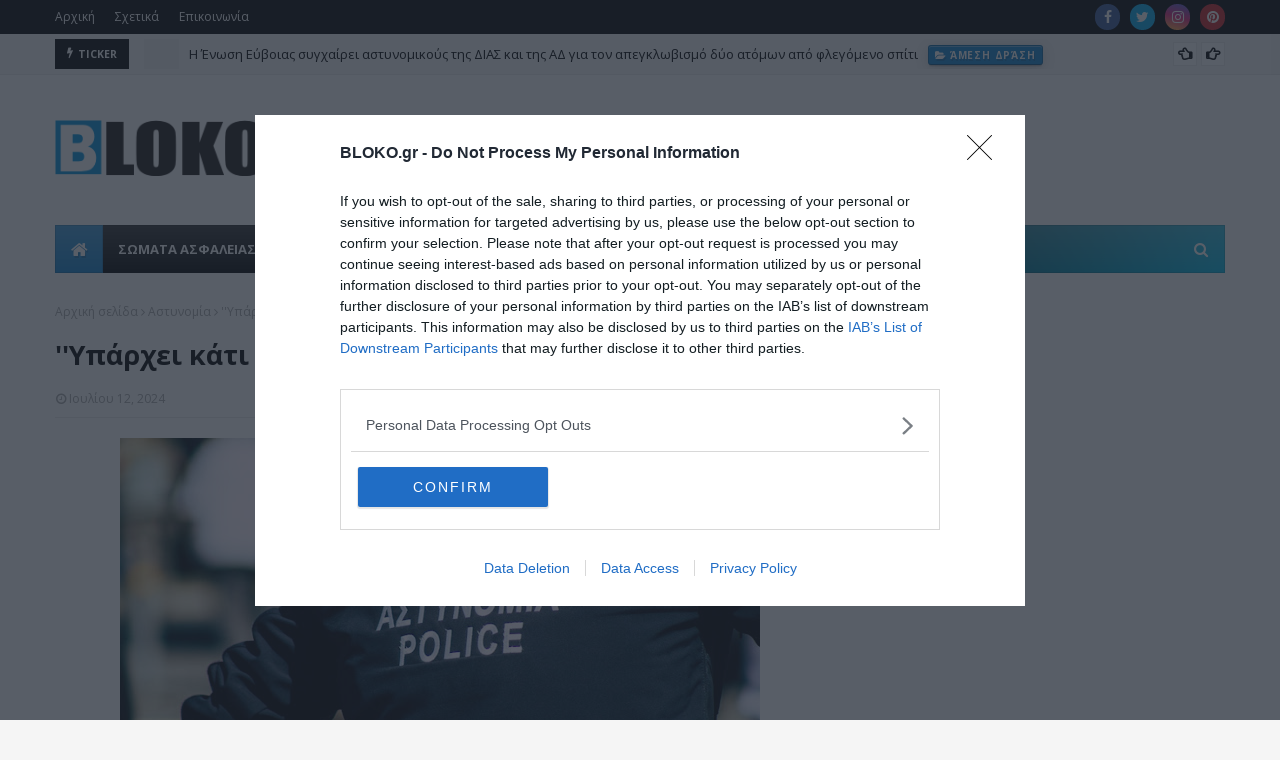

--- FILE ---
content_type: text/html; charset=utf-8
request_url: https://www.google.com/recaptcha/api2/aframe
body_size: 257
content:
<!DOCTYPE HTML><html><head><meta http-equiv="content-type" content="text/html; charset=UTF-8"></head><body><script nonce="rywlxtWNrb-BdSz81jf6EA">/** Anti-fraud and anti-abuse applications only. See google.com/recaptcha */ try{var clients={'sodar':'https://pagead2.googlesyndication.com/pagead/sodar?'};window.addEventListener("message",function(a){try{if(a.source===window.parent){var b=JSON.parse(a.data);var c=clients[b['id']];if(c){var d=document.createElement('img');d.src=c+b['params']+'&rc='+(localStorage.getItem("rc::a")?sessionStorage.getItem("rc::b"):"");window.document.body.appendChild(d);sessionStorage.setItem("rc::e",parseInt(sessionStorage.getItem("rc::e")||0)+1);localStorage.setItem("rc::h",'1768801230599');}}}catch(b){}});window.parent.postMessage("_grecaptcha_ready", "*");}catch(b){}</script></body></html>

--- FILE ---
content_type: text/javascript; charset=UTF-8
request_url: https://www.bloko.gr/feeds/posts/default/-/%CE%AC%CF%81%CE%B8%CF%81%CE%B1?alt=json-in-script&max-results=3&callback=jQuery112409586091064019677_1768801226592&_=1768801226593
body_size: 76294
content:
// API callback
jQuery112409586091064019677_1768801226592({"version":"1.0","encoding":"UTF-8","feed":{"xmlns":"http://www.w3.org/2005/Atom","xmlns$openSearch":"http://a9.com/-/spec/opensearchrss/1.0/","xmlns$blogger":"http://schemas.google.com/blogger/2008","xmlns$georss":"http://www.georss.org/georss","xmlns$gd":"http://schemas.google.com/g/2005","xmlns$thr":"http://purl.org/syndication/thread/1.0","id":{"$t":"tag:blogger.com,1999:blog-1102817526508123905"},"updated":{"$t":"2026-01-19T07:00:00.114+02:00"},"category":[{"term":"Ελλάδα"},{"term":"Αστυνομία"},{"term":"ΣΩΜΑΤΑ ΑΣΦΑΛΕΙΑΣ"},{"term":"featured"},{"term":"Υγεία"},{"term":"Συνδικαλισμός"},{"term":"Συλλήψεις"},{"term":"Αστυνομικοί"},{"term":"Πολιτική"},{"term":"Κόσμος"},{"term":"Πυροσβεστική"},{"term":"Ενοπλες Δυνάμεις"},{"term":"Κρήτη"},{"term":"Ναρκωτικά"},{"term":"Δικαιοσύνη"},{"term":"Θεσσαλονίκη"},{"term":"Οικονομία"},{"term":"άρθρα"},{"term":"Λιμενικό"},{"term":"Μετανάστες"},{"term":"Σύλληψη"},{"term":"Τουρκία"},{"term":"Επεισόδια"},{"term":"Διατροφή"},{"term":"Ληστείες"},{"term":"ΠΟΑΣΥ"},{"term":"Φυλακές"},{"term":"φωτιές"},{"term":"Δολοφονίες"},{"term":"Καταγγελία"},{"term":"Διάφορα"},{"term":"Ιστορία"},{"term":"Θάνατοι"},{"term":"Κλοπές"},{"term":"Μισθολογικά"},{"term":"Τροχαία"},{"term":"τρομοκρατία"},{"term":"Υπουργείο"},{"term":"ΣΥΡΙΖΑ"},{"term":"Ανήλικοι"},{"term":"Εγκλημα"},{"term":"Κλοπές- Διαρρήξεις"},{"term":"Παιδιά"},{"term":"Πρόσφυγες"},{"term":"Δίκες"},{"term":"Αξιωματικοί"},{"term":"Εκλογές"},{"term":"ΗΠΑ"},{"term":"Κυβέρνηση"},{"term":"ΔΙΑΣ"},{"term":"Απάτες"},{"term":"ΜΑΤ"},{"term":"Αχαΐα"},{"term":"Νησιά"},{"term":"Μεταθέσεις"},{"term":"Ποδόσφαιρο"},{"term":"Εκδηλώσεις"},{"term":"Πυροβολισμοί"},{"term":"Χρυσή Αυγή"},{"term":"Επιδημία"},{"term":"Αναρχικοί"},{"term":"Νέα Δημοκρατία"},{"term":"Κρίσεις"},{"term":"Συνοριοφύλακες"},{"term":"Τραυματισμοί"},{"term":"Συνεντεύξεις"},{"term":"Auto-Sport"},{"term":"Αρχηγός"},{"term":"Διαφθορά"},{"term":"Εξάρχεια"},{"term":"ΟΠΑΠ"},{"term":"Δυστυχήματα"},{"term":"Αιγαίο"},{"term":"Οπλα"},{"term":"Βουλευτές"},{"term":"Επιδόματα"},{"term":"Βουλή"},{"term":"Αυτοκίνητο"},{"term":"Μμε"},{"term":"Τζιχαντιστές"},{"term":"Απόστρατοι"},{"term":"δικαστήριο"},{"term":"Ειδικοί Φρουροί"},{"term":"Αθήνα"},{"term":"Πολιτική Προστασία"},{"term":"Τραυματισμοί Αστυνομικών"},{"term":"Υπουργός"},{"term":"Στρατός"},{"term":"Τεχνολογία"},{"term":"συντάξεις"},{"term":"Βιασμός"},{"term":"Μέτρα"},{"term":"Τροχαίο"},{"term":"Τόσκας"},{"term":"Επίθεση σε αστυνομικούς"},{"term":"Τραγωδία"},{"term":"ρουβίκωνας"},{"term":"Πεσόντες"},{"term":"πολεμική αεροπορία"},{"term":"Κύπρος"},{"term":"Εμπρησμοί"},{"term":"Προσλήψεις"},{"term":"Ευρωπαϊκή Ένωση"},{"term":"Σχέσεις"},{"term":"Ηλεκτρονικό Έγκλημα"},{"term":"ΟΠΚΕ"},{"term":"Δίωξη ναρκωτικών"},{"term":"Εκπαίδευση"},{"term":"Κάνναβη"},{"term":"Εκκλησία"},{"term":"ΠΟΑΞΙΑ"},{"term":"Αρχηγείο"},{"term":"Χρυσοχοΐδης"},{"term":"Αθλητική Βία"},{"term":"Εξιχνιάσεις"},{"term":"Ασφάλεια"},{"term":"Διάσωση"},{"term":"Νεκροί"},{"term":"Ρομά"},{"term":"Νοσοκομεία"},{"term":"Γυναίκες"},{"term":"Γιορτές"},{"term":"Κινητοποιήσεις"},{"term":"Τμήματα"},{"term":"ΠΟΜΕΝΣ"},{"term":"Πάτρα"},{"term":"Αντιεξουσία"},{"term":"μέσα μεταφοράς"},{"term":"Πανεπιστήμια"},{"term":"Ψυχολογία"},{"term":"Πόλεμοι"},{"term":"Μακεδονία"},{"term":"Εβρος"},{"term":"Ρωσία"},{"term":"καταδίωξη"},{"term":"Μολότοφ"},{"term":"Πελοπόννησος"},{"term":"Γερμανία"},{"term":"Κακοκαιρία"},{"term":"Λαθρεμπόριο"},{"term":"Καταστροφές"},{"term":"Ξυλοδαρμοί"},{"term":"πολεμικό ναυτικό"},{"term":"Θεοδωρικάκος"},{"term":"Συμπλοκή"},{"term":"Ρόδος"},{"term":"Προφυλάκιση"},{"term":"ΚΚΕ"},{"term":"Αεροδρόμιο"},{"term":"Αμεση Δράση"},{"term":"Θεσσαλία"},{"term":"Αυτοκτονίες"},{"term":"Μητσοτάκης"},{"term":"Ελληνοτουρκικά"},{"term":"ΕΥΠ"},{"term":"Δήμοι"},{"term":"Αστυνομικός"},{"term":"Ασφαλιστικό"},{"term":"Ζώα"},{"term":"Αστυνομικές Σχολές"},{"term":"Εξωτερικά"},{"term":"Γαλλία"},{"term":"τροχαίο ατύχημα"},{"term":"Αποσπάσεις"},{"term":"ΕΛ.ΑΣ"},{"term":"σκάνδαλα"},{"term":"Σύνορα"},{"term":"Δωρεά"},{"term":"Μεταναστευτικό"},{"term":"ΣτΕ"},{"term":"Αστυνομική Αυθαιρεσία"},{"term":"Βρετανία"},{"term":"Περιβάλλον"},{"term":"Ηλικιωμένοι"},{"term":"Οχήματα ΕΛΑΣ"},{"term":"κέντρα κράτησης"},{"term":"ΓΑΔΑ"},{"term":"αιμοδοσία"},{"term":"Μαφία"},{"term":"Κέντρο Αθήνας"},{"term":"Διπλωματία"},{"term":"εκρήξεις"},{"term":"Άσκηση"},{"term":"Ακροδεξιά"},{"term":"δημόσιο"},{"term":"Δικηγόροι"},{"term":"Εισαγγελείς"},{"term":"ΥΔΕΖΙ"},{"term":"ΥΠΕΘΑ"},{"term":"Αθλητισμός"},{"term":"Ανθρώπινα Δικαιώματα"},{"term":"Ρατσισμός"},{"term":"εθελοντισμός"},{"term":"Πρόστιμα"},{"term":"Εσωτερικές Υποθέσεις"},{"term":"έρευνες"},{"term":"Κακοποίηση"},{"term":"Φύλαξη Στόχων"},{"term":"Παράνομος Τζόγος"},{"term":"Βανδαλισμοί"},{"term":"Τσίπρας"},{"term":"Άδειες"},{"term":"Αναδρομικά"},{"term":"Ατυχήματα"},{"term":"Περίεργα"},{"term":"Αλβανία"},{"term":"Καμμένος"},{"term":"Αναδιοργάνωση"},{"term":"Επιστήμη"},{"term":"Στρατόπεδα"},{"term":"Σκόπια"},{"term":"Προαγωγές"},{"term":"Οικονομική Αστυνομία"},{"term":"Ναζί"},{"term":"Φορολόγηση"},{"term":"Καταλήψεις"},{"term":"ΔΕΘ"},{"term":"Τράπεζες"},{"term":"Αποφυλακίσεις"},{"term":"ΕΛΛΑΔΑ"},{"term":"ενδοοικογενειακή βία"},{"term":"Άσυλο"},{"term":"Πρωθυπουργός"},{"term":"Αλκοόλ"},{"term":"Πολυτεχνείο"},{"term":"Πλοία"},{"term":"ΥΜΕΤ"},{"term":"Μαθητές"},{"term":"Προσωπικό"},{"term":"Απαγωγές"},{"term":"Τοπική Αυτοδιοίκηση"},{"term":"Επαναστατικός Αγώνας"},{"term":"Πολιτισμός"},{"term":"δολοφονία"},{"term":"ΓΕΕΘΑ"},{"term":"Σκύλος"},{"term":"Καιρός"},{"term":"ΥΠΟΙΚ"},{"term":"αεροπλάνα"},{"term":"προσαγωγές"},{"term":"φωτιά"},{"term":"ένοπλες δυνάμεις"},{"term":"ΠΟΕΥΠΣ"},{"term":"Χούλιγκανς"},{"term":"Αρχαιοκαπηλία"},{"term":"ΥΕΘΑ"},{"term":"ΕΔΕ"},{"term":"Δυτική Αττική"},{"term":"Πλαστογραφία"},{"term":"επίθεση"},{"term":"Αθληση"},{"term":"Διαδηλώσεις"},{"term":"Εγκληματικότητα"},{"term":"Frontex"},{"term":"ΕΜΑΚ"},{"term":"Νομοθεσία"},{"term":"ληστεία"},{"term":"Εκβιασμός"},{"term":"Επιστολές"},{"term":"Ιταλία"},{"term":"Πειραιάς"},{"term":"Παχυσαρκία"},{"term":"Φόροι"},{"term":"απόψεις"},{"term":"Απόδραση"},{"term":"Αγρότες"},{"term":"ΆΡΕΙΟΣ ΠΑΓΟΣ"},{"term":"Ε.Ε."},{"term":"Εξαφανίσεις"},{"term":"διαδίκτυο"},{"term":"διαμαρτυρία"},{"term":"Εξετάσεις"},{"term":"Θρησκεία"},{"term":"Απεργία"},{"term":"ΠΟΕΠΛΣ"},{"term":"Περιπολικό"},{"term":"Περιφέρειες"},{"term":"ΕΚΑΜ"},{"term":"ΔΑΕΕΒ"},{"term":"Μπάσκετ"},{"term":"τουρισμός"},{"term":"Εξοπλιστικά"},{"term":"Άνδρας"},{"term":"Αντιτρομοκρατική"},{"term":"Παιδεία"},{"term":"Βόλος"},{"term":"Κτίρια ΕΛ.ΑΣ"},{"term":"Περιπολίες"},{"term":"Οικονόμου"},{"term":"Ακίνητα"},{"term":"Ασκηση"},{"term":"Μισθοί"},{"term":"Πραξικόπημα"},{"term":"Συγκεντρώσεις"},{"term":"Bloko"},{"term":"Λαθροδιακινητες"},{"term":"πλημμύρες"},{"term":"Ελικόπτερα"},{"term":"Παραβάσεις"},{"term":"Μηνύσεις"},{"term":"'Ηπειρος"},{"term":"Κρατική Ασφάλεια"},{"term":"Ουκρανία"},{"term":"Στρατιωτικός"},{"term":"Επέτειοι"},{"term":"Κουφοντίνας"},{"term":"Αποζημίωση"},{"term":"ΕΚΑΒ"},{"term":"ΠΟΣΥΦΥ"},{"term":"ΣΔΟΕ"},{"term":"ΤΕΑΠΑΣΑ"},{"term":"Συνωμοσία"},{"term":"στοίχημα"},{"term":"Βραβεία"},{"term":"ΕΑΠΣ"},{"term":"Ειδικές Δυνάμεις"},{"term":"Μεταγωγές"},{"term":"ΑΤΜ"},{"term":"Ηράκλειο"},{"term":"Λιμενικό Σώμα"},{"term":"Βιβλία"},{"term":"τσιγάρα"},{"term":"ΑΜΕΑ"},{"term":"Λιμεναρχεία"},{"term":"Συρία"},{"term":"Σχολείο"},{"term":"Θράκη"},{"term":"Ιντερνετ"},{"term":"Φοροδιαφυγή"},{"term":"Σεισμοί"},{"term":"Ιόνιο"},{"term":"Γεωστρατηγική"},{"term":"Απόπειρα Δολοφονίας"},{"term":"Δημοσιογράφοι"},{"term":"Ωράριο εργασίας"},{"term":"Εναέρια Μέσα"},{"term":"Εκρηκτικά"},{"term":"αγώνες"},{"term":"Χανιά"},{"term":"Κρίση"},{"term":"Υγιεινή"},{"term":"IPA"},{"term":"Αλλοδαπών"},{"term":"Λάρισα"},{"term":"ΥΠΕΞ"},{"term":"ΔΕΛΤΑ"},{"term":"Δάνεια"},{"term":"φάρμακα"},{"term":"Φύση"},{"term":"Εφορίες"},{"term":"ασέλγεια"},{"term":"17 Νοέμβρη"},{"term":"Έλεγχοι"},{"term":"Πλειστηριασμοί"},{"term":"Δικογραφία"},{"term":"πτώμα"},{"term":"Τέχνη"},{"term":"θάνατος"},{"term":"ΖΗΤΑ"},{"term":"ΕΝΦΙΑ"},{"term":"Φασισμός"},{"term":"Κινήματα"},{"term":"Κρατητήρια"},{"term":"Βόμβες"},{"term":"Γεροβασίλη"},{"term":"ΓΕΣ"},{"term":"λιμάνια"},{"term":"νεκρός"},{"term":"Γιατροί"},{"term":"Εξοπλισμός"},{"term":"Καύσιμα"},{"term":"Στατιστικά Στοιχεία"},{"term":"Ενέργεια"},{"term":"ΝΑΤΟ"},{"term":"εμβόλια"},{"term":"ΠΑΣΟΚ"},{"term":"ΠΕΑΛΣ"},{"term":"Τράπεζα Πειραιώς"},{"term":"Ψυχολόγοι"},{"term":"Αρχαία Ελλάδα"},{"term":"Πρόσωπα"},{"term":"Ναυάγιο"},{"term":"Ευρώπη"},{"term":"Ισραήλ"},{"term":"Κικίλιας"},{"term":"Αλληλεγγύη"},{"term":"Διαβατήρια"},{"term":"Ιατροδικαστές"},{"term":"Συνταξιούχοι"},{"term":"Φύσσας"},{"term":"Εξάρθρωση"},{"term":"πορείες"},{"term":"Απειλές"},{"term":"Κατασκοπεία"},{"term":"Ολυμπιακός"},{"term":"Ασφαλιστικά Ταμεία"},{"term":"Παπακώστα"},{"term":"Υποκλοπές"},{"term":"Τρίκαλα"},{"term":"Προσωπικά Δεδομένα"},{"term":"Τέμπη"},{"term":"'Ερευνα"},{"term":"Μύκονος"},{"term":"μνημεία"},{"term":"Πρόεδρος της Δημοκρατίας"},{"term":"Υπουργείο Ναυτιλίας"},{"term":"Βία"},{"term":"Βαθμολόγιο"},{"term":"Προμήθειες"},{"term":"Πόθεν Έσχες"},{"term":"ΔΕΗ"},{"term":"Χαμόγελο του Παιδιού"},{"term":"Κέρκυρα"},{"term":"Παρακολουθήσεις"},{"term":"Χάκερ"},{"term":"Αναζητήσεις"},{"term":"Λαμία"},{"term":"ΑΑΔΕ"},{"term":"Ανάλυση"},{"term":"παραβιάσεις"},{"term":"Μέσα Κοινωνικής Δικτύωσης"},{"term":"Ξέπλυμα χρήματος"},{"term":"Ένοπλες Δύναμεις"},{"term":"νομοσχέδιο"},{"term":"πενταετείς"},{"term":"ΑΟΖ"},{"term":"Ανακριτής"},{"term":"Αυξήσεις"},{"term":"Μνημόνιο"},{"term":"Δίκη"},{"term":"CIA"},{"term":"Εμφάνιση"},{"term":"Φοιτητές"},{"term":"Κλοπή Αυτοκινήτου"},{"term":"ταυτότητες"},{"term":"απάτη"},{"term":"Συμβόλαια Θανάτου"},{"term":"Ερντογάν"},{"term":"ΜΚΟ"},{"term":"Κυνήγι"},{"term":"Ποινική δίωξη"},{"term":"Αποστρατείες"},{"term":"Οπλοφορία-Οπλοκατοχή"},{"term":"drones"},{"term":"Κ9"},{"term":"Μυστικές Υπηρεσίες"},{"term":"παραίτηση"},{"term":"Δραπέτες"},{"term":"Ισπανία"},{"term":"δημοτική αστυνομία"},{"term":"σωφρονιστικοί"},{"term":"Νυχτερινά"},{"term":"Φιλανθρωπία"},{"term":"Κατασχέσεις"},{"term":"bullying"},{"term":"Ολυμπιακοί Αγώνες"},{"term":"ΠΟΕΣ"},{"term":"Φράχτης"},{"term":"1940"},{"term":"Εφετείο"},{"term":"Καλοκαίρι"},{"term":"Νονοί"},{"term":"Πυρόσβεση"},{"term":"ΑΕΚ"},{"term":"Ηλεία"},{"term":"πορνογραφία ανηλίκων"},{"term":"ΑΝΕΛ"},{"term":"Αρχηγός ΓΕΕΘΑ"},{"term":"ΚΥΣΕΑ"},{"term":"Χούντα"},{"term":"Αρχαιολόγοι"},{"term":"Βέλγιο"},{"term":"Βασανισμός"},{"term":"Δένδιας"},{"term":"Διαταγή"},{"term":"Μάτι"},{"term":"ΝΕΚΡΟΙ"},{"term":"Σένγκεν"},{"term":"1821"},{"term":"Ιωάννινα"},{"term":"ΚΟΚ"},{"term":"Κούρδοι"},{"term":"τροχαίο δυστύχημα"},{"term":"Europol"},{"term":"Βίντεο"},{"term":"Δουλέμποροι"},{"term":"Οργανωμένο Έγκλημα"},{"term":"ξυλοδαρμός"},{"term":"πρεσβεία"},{"term":"ΠΑΟΚ"},{"term":"ISIS"},{"term":"Άμεση δράση"},{"term":"ΚΕΕΡΦΑ"},{"term":"κοκαϊνη"},{"term":"Κίνα"},{"term":"Προκήρυξη"},{"term":"Σεκιούριτι"},{"term":"πνιγμός"},{"term":"FIR"},{"term":"Μεταφορές"},{"term":"ΤΕΜΑ"},{"term":"Τοποθετήσεις"},{"term":"Ειδομένη"},{"term":"Ισλάμ"},{"term":"εργασία"},{"term":"τρόικα"},{"term":"Χρηστικά"},{"term":"Ιπποδρομίες"},{"term":"Εργασιακά"},{"term":"Παρεμπόριο"},{"term":"Σέρρες"},{"term":"Χαρακόπουλος"},{"term":"δυστύχημα"},{"term":"Αλ Κάιντα"},{"term":"ΤΕΕΜ"},{"term":"'Ελεγχοι"},{"term":"ΔΝΤ"},{"term":"Επικοινωνίες"},{"term":"Ρεπό"},{"term":"τέλη κυκλοφορίας"},{"term":"ΕΛΣΤΑΤ"},{"term":"Ζάκυνθος"},{"term":"εφάπαξ"},{"term":"Εφοπλιστές"},{"term":"Κλήσεις"},{"term":"Διαθεσιμότητα"},{"term":"ΤΑΞΙ"},{"term":"τραυματισμός αστυνομικού"},{"term":"C4i"},{"term":"hot spots"},{"term":"Έβρος"},{"term":"Αντεγκληματική Πολιτική"},{"term":"Οικονομικό Έγκλημα"},{"term":"NASA"},{"term":"Αίγυπτος"},{"term":"Φθιώτιδα"},{"term":"Δημοσκοπήσεις"},{"term":"Μοτοσικλέτες"},{"term":"ΟΗΕ"},{"term":"κλοπή"},{"term":"Γενική Επισήμων"},{"term":"Εθνικισμός"},{"term":"401 ΣΝ"},{"term":"Κόμματα"},{"term":"Πανούσης"},{"term":"Βουλγαρία"},{"term":"ΕΠΛΣ"},{"term":"Κορονοϊός"},{"term":"Κορινθία"},{"term":"Γραφείο Τύπου"},{"term":"διάστημα"},{"term":"κάπνισμα"},{"term":"ΑΣΕΠ"},{"term":"Ιμια"},{"term":"Κ-9"},{"term":"Μουζάλας"},{"term":"Σεξουαλικό Έγκλημα"},{"term":"Στολές"},{"term":"πυροσβέστες"},{"term":"ΕΠΟΠ"},{"term":"Κορκονέας"},{"term":"Σκάφη"},{"term":"Στρατιωτικοί"},{"term":"Χημικά"},{"term":"Ανεργία"},{"term":"ΔΕΕ"},{"term":"εισαγγελέας"},{"term":"κυπριακό"},{"term":"όπλα"},{"term":"Λιβύη"},{"term":"παιδί"},{"term":"Ισόβια"},{"term":"Κοζάνη"},{"term":"Στρατιωτικές Σχολές"},{"term":"σπίτι"},{"term":"τραυματισμός"},{"term":"Απεργία πείνας"},{"term":"Αφγανιστάν"},{"term":"Υπεξαίρεση"},{"term":"τηλεπικοινωνίες"},{"term":"Αρχιφύλακες"},{"term":"Χαλκιδική"},{"term":"Εύβοια"},{"term":"Μαζιώτης"},{"term":"Μεγάλος Αδελφός"},{"term":"Συγχαρητήρια ανακοίνωση"},{"term":"οπαδική βία"},{"term":"Άστεγοι"},{"term":"Δικαστικοί"},{"term":"Σπίρτζης"},{"term":"Συνέδρια"},{"term":"Δυτική Ελλάδα"},{"term":"Επίδομα"},{"term":"Ρέθυμνο"},{"term":"ΤΑΜΕΙΑ"},{"term":"καταδρομείς"},{"term":"Αργολίδα"},{"term":"Αυτόφωρο"},{"term":"Διοικητική Μέριμνα"},{"term":"ΕΦΚΑ"},{"term":"ΘΕΣΣΑΛΟΝΙΚΗ"},{"term":"Καλάσνικοφ"},{"term":"Μεξικό"},{"term":"μαστροπεία"},{"term":"Ειδικά Μισθολόγια"},{"term":"Τελωνεία"},{"term":"απελάσεις"},{"term":"αττική"},{"term":"΄Έβρος"},{"term":"Άρτα"},{"term":"Αλεξανδρούπολη"},{"term":"ΛΟΑΤΚΙ"},{"term":"Μεσσηνία"},{"term":"διακινητές"},{"term":"σχολεία"},{"term":"Σεμινάριο"},{"term":"οδοιπορικά"},{"term":"ΕΛΤΑ"},{"term":"Πειθαρχικό Δίκαιο"},{"term":"Αυτοδιοικητικές εκλογές 2023"},{"term":"Σώματα Ασφαλείας"},{"term":"ανήλικος"},{"term":"Canadair"},{"term":"Β.Ελλάδα"},{"term":"Γνώμες"},{"term":"Πορνεία"},{"term":"Σερβία"},{"term":"δημόσιοι υπάλληλοι"},{"term":"παρελάσεις"},{"term":"Μουσεία"},{"term":"Πισπιρίγκου"},{"term":"Ρούπα"},{"term":"fBI"},{"term":"Ήπειρος"},{"term":"ΚΕΕΛΠΝΟ"},{"term":"Καλαμάτα"},{"term":"Κουρουμπλής"},{"term":"Νοσοκομείο"},{"term":"Πυροτεχνουργοί"},{"term":"Χρέος"},{"term":"έκρηξη"},{"term":"Αρπαγή"},{"term":"Εγκληματολογικά Εργαστήρια"},{"term":"Πτώχευση"},{"term":"Πυροβολισμός"},{"term":"ΑΞΙΑ"},{"term":"Δυτική Μακεδονία"},{"term":"Κακοποιοί"},{"term":"ΛΑΕ"},{"term":"ΥΝΑ"},{"term":"καταγγελίες"},{"term":"μειώσεις"},{"term":"Ιράν"},{"term":"Καραϊβάζ"},{"term":"Σάμος"},{"term":"Ταξίδια"},{"term":"Βραζιλία"},{"term":"Ευρώ"},{"term":"Κρίσεις ΕΛ.ΑΣ"},{"term":"ΜΤΣ"},{"term":"ένταλμα"},{"term":"διάρρηξη"},{"term":"μαχαίρι"},{"term":"Διαγωνισμοί"},{"term":"Σημαίες"},{"term":"δωροδοκία"},{"term":"Μάλλιος"},{"term":"Σχολή Ευελπίδων"},{"term":"ένστολοι"},{"term":"Καρδίτσα"},{"term":"Καστοριά"},{"term":"Ξάνθη"},{"term":"Πούτιν"},{"term":"Κως"},{"term":"Μάρτυρες"},{"term":"ΠΑΣΟΚ-ΚΙΝΑΛ"},{"term":"Πανεπιστημιακή Αστυνομία"},{"term":"Πλακιωτάκης"},{"term":"εξιχνίαση"},{"term":"συνταξιοδότηση"},{"term":"πολιτικό προσωπικό"},{"term":"Capital control"},{"term":"serial killer"},{"term":"Αποδείξεις"},{"term":"Ατύχημα"},{"term":"ΔΡΑΣΗ"},{"term":"ΕΟΠΥΥ"},{"term":"Κομισιόν"},{"term":"Μέγαρο Μαξίμου"},{"term":"Μειονότητα"},{"term":"ΟΠΠΙ"},{"term":"Ορειβασία"},{"term":"Πάσχα"},{"term":"Τραμπ"},{"term":"απολύσεις"},{"term":"ευρωβουλευτές"},{"term":"Απασχόληση"},{"term":"ΔΕΛΤΙΟ ΤΥΠΟΥ"},{"term":"ΔΙ.ΑΣ"},{"term":"Διαπραγματευτές"},{"term":"Εγκληματολόγοι"},{"term":"Πακιστάν"},{"term":"Προυπολογισμός"},{"term":"Χαρδαλιάς"},{"term":"Γυναικοκτονία"},{"term":"Μηταράκης"},{"term":"Ρύπανση"},{"term":"ανασχηματισμός"},{"term":"θάνατος αστυνομικού"},{"term":"φαρμακεία"},{"term":"DNA"},{"term":"trafficking"},{"term":"Αυστραλία"},{"term":"Γλυφάδα"},{"term":"Δικαστική αστυνομία"},{"term":"Λέσβος"},{"term":"Λογοκρισία"},{"term":"Ποδήλατο"},{"term":"Βαλκάνια"},{"term":"ΔΣΑ"},{"term":"Ιράκ"},{"term":"Αγρίνιο"},{"term":"Εκθεση"},{"term":"Κιλκίς"},{"term":"Παλαιστίνη"},{"term":"Σκοποβολή"},{"term":"ΕΣΗΕΑ"},{"term":"Καραμαλάκης"},{"term":"Παιδεραστία"},{"term":"Τμήμα Αναζητήσεων"},{"term":"ΦΠΑ"},{"term":"αυτοκτονία"},{"term":"Γενοκτονία"},{"term":"Δημοψήφισμα"},{"term":"Διαπραγμάτευση"},{"term":"Διόδια"},{"term":"Κόρινθος"},{"term":"Ποτάμι"},{"term":"πιστωτικές κάρτες"},{"term":"Αυστρία"},{"term":"ΕΟΦ"},{"term":"Ζωνιανά"},{"term":"Μενίδι"},{"term":"Ομηρία"},{"term":"γονείς"},{"term":"εφετ"},{"term":"κηδεία"},{"term":"φυλακή"},{"term":"ΑΠΘ"},{"term":"Πανελλήνιες"},{"term":"Παρενόχληση"},{"term":"Περιφερειακά"},{"term":"ΤΑΕ"},{"term":"Χαλκίδα"},{"term":"πορτοφόλι"},{"term":"Εμφύλιος"},{"term":"Ομογενείς"},{"term":"ακρίβεια"},{"term":"εθελοντική αιμοδοσία"},{"term":"Ανηλίκων"},{"term":"Διακοπές"},{"term":"Πυροσβεστική Ακαδημία"},{"term":"Ραδιενέργεια"},{"term":"Φονταμενταλισμός"},{"term":"αγνοουμενοι"},{"term":"κοκαΐνη"},{"term":"Ανάπτυξη"},{"term":"Βαρουφάκης"},{"term":"ΚΥΤ"},{"term":"Καραμανλής"},{"term":"Πρόεδρος της Βουλής"},{"term":"Συνοδοί ασφαλείας"},{"term":"ΥΑΤ"},{"term":"Υπουργείο προστασίας του Πολίτη"},{"term":"Χάρτες"},{"term":"δημοσκόπηση"},{"term":"διαρρήξεις"},{"term":"υποβρύχια"},{"term":"Έσοδα"},{"term":"Διοικητικές - Οικονομικές Ποινές"},{"term":"Κολωνός"},{"term":"Οδικό Δίκτυο"},{"term":"Προπαγάνδα"},{"term":"Συμβάσεις"},{"term":"Χίος"},{"term":"δικαστήρια"},{"term":"Αγωγές"},{"term":"Μεσολόγγι"},{"term":"Τσούκαλης"},{"term":"ΦΕΚ"},{"term":"Χούπης"},{"term":"όπλο"},{"term":"Marfin"},{"term":"Ασπρόπυργος"},{"term":"Καλλιακμάνης"},{"term":"Κατσαφάδος"},{"term":"Λακωνία"},{"term":"Ολλανδία"},{"term":"Σύνταγμα"},{"term":"πυροσβέστης"},{"term":"ΕΝΑΞΙΑ"},{"term":"Ενταλμα σύλληψης"},{"term":"Θητεία"},{"term":"ΠΑΟ"},{"term":"ΤΑΠΑΣΑ"},{"term":"έγκλημα"},{"term":"απόπειρα αυτοκτονίας"},{"term":"Άρειος Πάγος"},{"term":"Ευρωπαικό Δικαστήριο"},{"term":"Κερατέα"},{"term":"Ουγγαρία"},{"term":"ΠΑΜΕ"},{"term":"Πειρατεία"},{"term":"αστυνομικό τμήμα"},{"term":"βαθμολόγηση"},{"term":"επτάνησα"},{"term":"καταθέσεις"},{"term":"πυρηνικά"},{"term":"φυσικό αέριο"},{"term":"greek mafia"},{"term":"Γραφειοκρατία"},{"term":"Γυναίκα"},{"term":"Κεφαλονιά"},{"term":"Κροτίδες"},{"term":"Νέα Φιλαδέλφεια"},{"term":"ΟΣΕ"},{"term":"Πολάκης"},{"term":"εμπρησμός"},{"term":"fake news"},{"term":"Ιαπωνία"},{"term":"Καρτέλ"},{"term":"Κορυδαλλός"},{"term":"αυτοκίνητα"},{"term":"Interpol"},{"term":"taxis"},{"term":"Αντίσταση"},{"term":"Αποστολάκης"},{"term":"Βέροια"},{"term":"περιστέρι"},{"term":"πετρέλαιο θέρμανσης"},{"term":"Βεντέτα"},{"term":"ΓΕΝ"},{"term":"Εθιμα"},{"term":"Παναθηναϊκός"},{"term":"Στερεά Ελλάδα"},{"term":"Σύμπαν"},{"term":"Τροπολογίες"},{"term":"ΧΥΤΑ"},{"term":"Χρηματοδότηση"},{"term":"αγορά"},{"term":"κατώτατος μισθός"},{"term":"οφειλές"},{"term":"Αβραμόπουλος"},{"term":"Γερακαράκος"},{"term":"Μυτιλήνη"},{"term":"Ναυτιλία"},{"term":"Πόντος"},{"term":"Συνήγορος του Πολίτη"},{"term":"Φλώρινα"},{"term":"ανήλικη"},{"term":"Άλκης Καμπανός"},{"term":"ΔΕΠΑ"},{"term":"Δαπάνες"},{"term":"ΕΣΠΑ"},{"term":"Εμπόριο"},{"term":"Επεισόδιο"},{"term":"ΚΕΜΕΑ"},{"term":"ΚΥΑ"},{"term":"Κασσελάκης"},{"term":"βόμβα"},{"term":"πετρέλαιο"},{"term":"Αμυγδαλέζα"},{"term":"Δίωξη Ηλεκτρονικού Εγκλήματος"},{"term":"Δημογλίδου"},{"term":"Δράμα"},{"term":"ΚΙΝΑΛ"},{"term":"Νυχτερινή αποζημίωση"},{"term":"Πιερία"},{"term":"Υλικοτεχνική Υποδομή"},{"term":"βρέφος"},{"term":"μετρό"},{"term":"bitcoin"},{"term":"Ευρωεκλογές"},{"term":"Π.Δ"},{"term":"Παραδικαστικό"},{"term":"Σαουδική Αραβία"},{"term":"Σκούμας"},{"term":"αστυνομική επιχείρηση"},{"term":"δασοπυροσβέστης"},{"term":"δελτίο τύπου"},{"term":"νεκρή"},{"term":"Wikileaks"},{"term":"Ανδρουλάκης"},{"term":"ΓΕΑ"},{"term":"Διαχείριση Κρίσεων"},{"term":"Ηλικιωμένη"},{"term":"ΚΕΠΙΧ"},{"term":"Καβάλα"},{"term":"Λευκάδα"},{"term":"Οικονομικά"},{"term":"Ομόνοια"},{"term":"Πενθήμερα"},{"term":"Πύργος"},{"term":"Τοκογλυφία"},{"term":"απολογία"},{"term":"επιδότηση"},{"term":"κεθεα"},{"term":"ΑΡΕΙΟΣ ΠΑΓΟΣ"},{"term":"Διαιτητές"},{"term":"Περιπολικά"},{"term":"Πρέβεζα"},{"term":"περικοπές"},{"term":"siemens"},{"term":"Άγιος Αρτέμιος"},{"term":"Αλλαγές"},{"term":"Αποτυπώματα"},{"term":"ΓΛΚ"},{"term":"ΓΣΕΕ"},{"term":"Διεθνής Αμνηστία"},{"term":"Δρίτσας"},{"term":"ΕΜΥ"},{"term":"Εθνική Οδός"},{"term":"Ηλικιωμένος"},{"term":"ΚΤΕΟ"},{"term":"Κολομβία"},{"term":"Λυγγερίδης"},{"term":"Μαγνησία"},{"term":"Μαυρόπουλος"},{"term":"Μόλυνση"},{"term":"Ομπάμα"},{"term":"Παλαιοκώστας"},{"term":"Φλώρος"},{"term":"διασκέδαση"},{"term":"καύσωνας"},{"term":"παρέλαση"},{"term":"Αφρική"},{"term":"Βόρεια Μακεδονία"},{"term":"Διεύθυνση Αντιμετώπισης Οργανωμένου Εγκλήματος"},{"term":"ΕΟΔΥ"},{"term":"ΕΡΓΟΣΕ"},{"term":"Ζωοκλοπή"},{"term":"Ναύπλιο"},{"term":"Παλαιό Φάληρο"},{"term":"Ροδόπη"},{"term":"Σαντορίνη"},{"term":"αστυνομικοι"},{"term":"βιασμοί"},{"term":"σεισμός"},{"term":"Gaming"},{"term":"Market Pass"},{"term":"PKK"},{"term":"offshore"},{"term":"Βατραχάνθρωποι"},{"term":"ΕΣΣΔ"},{"term":"Ερυθρός Σταυρός"},{"term":"Κούγιας"},{"term":"Λασίθι"},{"term":"Νέα Σμύρνη"},{"term":"Οίκοι Ανοχής"},{"term":"Παιδοκτόνος"},{"term":"Πληροφορίες"},{"term":"Τιμές"},{"term":"γήπεδα"},{"term":"ενδοοικογενειακό επεισόδιο"},{"term":"κάμερες"},{"term":"καρκίνος"},{"term":"σύνταξη"},{"term":"ΑΧΑΪΑ"},{"term":"Αίγιο"},{"term":"Βοιωτία"},{"term":"Βραχιολάκι"},{"term":"Γρεβενά"},{"term":"Εισφορές"},{"term":"Κυψέλη"},{"term":"Κόντρες"},{"term":"Ντοκιμαντέρ"},{"term":"ΟΑΕΔ"},{"term":"Περιφέρεια Αττικής"},{"term":"απόπειρα βιασμού"},{"term":"εξαφάνιση"},{"term":"ικα"},{"term":"οδηγός"},{"term":"πυρκαγιά"},{"term":"τραυματισμός αστυνομικών"},{"term":"Βεγγαλικά"},{"term":"Δάση"},{"term":"ΕΛΑΣ"},{"term":"Εγκατάλειψη"},{"term":"Επαναστατική Αυτοάμυνα"},{"term":"Καναδάς"},{"term":"Κιβωτός του κόσμου"},{"term":"ΜΥΑ"},{"term":"Νεα Δημοκρατία"},{"term":"Ραγκούσης"},{"term":"Ρουμανία"},{"term":"Σουηδία"},{"term":"Τούρκοι"},{"term":"Τρίπολη"},{"term":"άρθρο"},{"term":"ακτιβιστές"},{"term":"λεωφορείο"},{"term":"συνέντευξη"},{"term":"τραυματίας"},{"term":"χειμώνας"},{"term":"Grexit"},{"term":"ΒΟΕΑ"},{"term":"Ημαθία"},{"term":"Θανατική ποινή"},{"term":"Κρατήσεις"},{"term":"ΟΚΑΝΑ"},{"term":"απόπειρα ανθρωποκτονίας"},{"term":"κοινωνικός τουρισμός"},{"term":"οδική ασφάλεια"},{"term":"συμμορία"},{"term":"Ένωση Κεντρώων"},{"term":"Αιγάλεω"},{"term":"Αξιωματικός Υπηρεσίας"},{"term":"Γιατροί χωρίς σύνορα"},{"term":"Μαρινάκης"},{"term":"Μετάλλια"},{"term":"Ντοκουμέντα"},{"term":"ΠΟΛ"},{"term":"ΡΒΧΠ"},{"term":"Ρέντη"},{"term":"Χαλάνδρι"},{"term":"απαγχονισμός"},{"term":"ελληνικό fbi"},{"term":"οπαδοί"},{"term":"στρατός ξηράς"},{"term":"Γιάφκα"},{"term":"Ε.ΑΣ.Υ.Α."},{"term":"Ελευθέριος Βενιζέλος"},{"term":"Ελληνική Αστυνομία"},{"term":"Καλλιθέα"},{"term":"Κηφισιά"},{"term":"Κωνσταντοπούλου"},{"term":"ΟΠΕΚΕΠΕ"},{"term":"Πατήσια"},{"term":"Ρωμανος"},{"term":"Σαλαμίνα"},{"term":"Σύριζα"},{"term":"ημερίδα"},{"term":"κύκλωμα"},{"term":"ορκωμοσία"},{"term":"συνάντηση"},{"term":"ΑΔΕΔΥ"},{"term":"Βόρεια Κορέα"},{"term":"Δίωξη Εκβιαστών"},{"term":"Ελλείψεις"},{"term":"Επιχειρηματικότητα"},{"term":"Ευχές"},{"term":"Ζεφύρι"},{"term":"Θεσσαλονική"},{"term":"Κασιδιάρης"},{"term":"Κυκλοφοριακές ρυθμίσεις"},{"term":"Λιμενικός"},{"term":"Λυγγεριδης"},{"term":"ΟΠΑΔΙΚΗ ΒΙΑ"},{"term":"Ορεστιάδα"},{"term":"ΠΡΟΚΕΚΑ"},{"term":"Πάρος"},{"term":"Παναγιωτόπουλος"},{"term":"Πειραιας"},{"term":"Πλεύρης"},{"term":"Πορτογαλία"},{"term":"Συμβολαιογράφοι"},{"term":"Ψυχιατρεία"},{"term":"αιτήσεις"},{"term":"αστυνομικός σκύλος"},{"term":"επίδομα θέρμανσης"},{"term":"επικινδυνότητα"},{"term":"ηρωίνη"},{"term":"λίστα λαγκαρντ"},{"term":"σεξ"},{"term":"ταξί"},{"term":"χασίς"},{"term":"Αξιωματικός"},{"term":"Γάζα"},{"term":"Δημογραφικό"},{"term":"Δικαστές"},{"term":"Ινδία"},{"term":"Κοντονής"},{"term":"Νικολακόπουλος"},{"term":"Παιδόφιλος"},{"term":"Χασισοφυτεία"},{"term":"εποχικοί πυροσβέστες"},{"term":"ιδιωτικοποιήσεις"},{"term":"μητέρα"},{"term":"πρόστιμο"},{"term":"πυροβολισμοι"},{"term":"predator"},{"term":"Διοίκηση"},{"term":"ΕΥΒΟΙΑ"},{"term":"ΕΥΔΑΠ"},{"term":"Μέγαρα"},{"term":"Μαρούσι"},{"term":"ΟΠΕΚΑ"},{"term":"Πολωνία"},{"term":"Πρόληψη"},{"term":"ΤΕΙ"},{"term":"Χρηματαποστολές"},{"term":"Ψυχαγωγία"},{"term":"άμυνα"},{"term":"ανάκληση"},{"term":"αυξήσεις αποδοχών"},{"term":"αύξηση"},{"term":"βίαιο επεισόδιο"},{"term":"΄Εβρος"},{"term":"Αναγνωστόπουλος"},{"term":"Αργεντινή"},{"term":"Ηγουμενίτσα"},{"term":"Κατερίνη"},{"term":"Κομάντο"},{"term":"Κωνσταντινούπολη"},{"term":"Στυλιανίδης"},{"term":"Τσουβάλας"},{"term":"Υπουργείο Δικαιοσύνης"},{"term":"Φλωρίδης"},{"term":"αντιπυρική περίοδος"},{"term":"διαρρήκτες"},{"term":"θεσπρωτία"},{"term":"ληξιπρόθεσμες οφειλές"},{"term":"νεανική παραβατικότητα"},{"term":"προσωπική διαφορά"},{"term":"στίβος"},{"term":"συλλαλητήρια"},{"term":"συλληπητήρια ανακοίνωση"},{"term":"τζαμί"},{"term":"UNICEF"},{"term":"Βούλα"},{"term":"Γ.Γ"},{"term":"Γέφυρα ζωής"},{"term":"Γεωργία"},{"term":"Ελβετία"},{"term":"Κατασκήνωση"},{"term":"Κεφαλογιάννης"},{"term":"Κορέα"},{"term":"Ομάδα Λαϊκών Αγωνιστών"},{"term":"Πόλο"},{"term":"Τέμπη τραγωδία"},{"term":"αποφυλάκιση"},{"term":"θάλασσα"},{"term":"ληστής"},{"term":"μακροζωια"},{"term":"μπαλκόνι"},{"term":"τραυματίες"},{"term":"ΑΝΤΑΡΣΥΑ"},{"term":"Αιτωλοακαρνανία"},{"term":"Βενεζουέλα"},{"term":"Βράβευση"},{"term":"Δακτύλιος"},{"term":"Ε.ΑΣ.Υ.Α"},{"term":"ΕΛΠΕ"},{"term":"Εθνοφυλακή"},{"term":"Εκβιαστών"},{"term":"Εξωτερικοί Φρουροί"},{"term":"Ζωγράφου"},{"term":"Ιερόδουλες"},{"term":"Ισλαμιστές"},{"term":"Κ.Α.Μ"},{"term":"Λίβανος"},{"term":"Ντόπινγκ"},{"term":"ΠΛΣ"},{"term":"Στημένοι Αγώνες"},{"term":"Τοπαλούδη"},{"term":"αστυνομικά τμήματα"},{"term":"βομβαρδισμοί"},{"term":"γκαζάκια"},{"term":"δικηγόρος"},{"term":"κράνος"},{"term":"λαθραία"},{"term":"ληστές"},{"term":"μπαλωθιές"},{"term":"ξενοδοχείο"},{"term":"σπείρα"},{"term":"'Αγιο 'Ορος"},{"term":"Stratfor"},{"term":"Γλώσσα"},{"term":"ΕΠΟ"},{"term":"Εβραίοι"},{"term":"Κάλυμνος"},{"term":"Καϊλή"},{"term":"Λαλούσης"},{"term":"Μάνδρα"},{"term":"Μαριούπολη"},{"term":"Πέλλα"},{"term":"Παγκράτι"},{"term":"Παραμεθόριος"},{"term":"ΣΠΦ"},{"term":"Σαμαράς"},{"term":"Τσακαλώτος"},{"term":"αιφνίδιος θάνατος"},{"term":"γιατρός"},{"term":"δικαιούχοι"},{"term":"επιχειρηματίας"},{"term":"ηλεκτρικό ρεύμα"},{"term":"μήνυση"},{"term":"μίζες"},{"term":"μισθολόγιο"},{"term":"πατέρας"},{"term":"σεξουαλική παρενόχληση"},{"term":"revenge porn"},{"term":"Άγιοι Ανάργυροι"},{"term":"Ίλιον"},{"term":"Αστυνομικός της Γειτονιάς"},{"term":"Δήμιος"},{"term":"Ερυθρά θάλασσα"},{"term":"Καρολάιν"},{"term":"Κερδοσκόποι"},{"term":"Κροατία"},{"term":"ΜΕΡΑ25"},{"term":"Μάλτα"},{"term":"Μέγας Αλέξανδρος"},{"term":"Μέση Ανατολή"},{"term":"Νίκαια"},{"term":"ΠΝΟ"},{"term":"Περιφέρεια Ανατολικής Μακεδονίας Θράκης"},{"term":"ΣΑΝ ΣΗΜΕΡΑ"},{"term":"Σπάρτη"},{"term":"Τοπικός Αστυνομικός"},{"term":"Χριστούγεννα"},{"term":"άδεια"},{"term":"ανακύκλωση"},{"term":"ανθρωποκτονιών"},{"term":"αστυνόμευση"},{"term":"βενζινάδικο"},{"term":"δανειστές"},{"term":"επίδομα παιδιού"},{"term":"μηχανή"},{"term":"οπλοστάσιο"},{"term":"παιδική πορνογραφία"},{"term":"πληθωρισμός"},{"term":"πρώτες βοήθειες"},{"term":"Unesco"},{"term":"social media"},{"term":"tetra"},{"term":"Άγιο Όρος"},{"term":"Ένωση Ν\/Α Αττικής"},{"term":"Αξιολόγηση"},{"term":"Απόρρητα"},{"term":"Αυτοχειρία"},{"term":"Γεωργιάδης"},{"term":"Γκάζι"},{"term":"Δήμαρχος"},{"term":"Δήμος Αθηναίων"},{"term":"Επικοινωνία"},{"term":"ΗΡΑΚΛΕΙΟ"},{"term":"Ηλιούπολη"},{"term":"Κατοχή"},{"term":"Μικρά Ασία"},{"term":"Μπαλάσκας"},{"term":"Νέα Ιωνία"},{"term":"Ναυτικοί"},{"term":"Νεκροταφείο"},{"term":"ΟΔΔΥ"},{"term":"Παράσυρση"},{"term":"Παραβατικότητα"},{"term":"Πιλότος"},{"term":"Πτολεμαΐδα"},{"term":"Σχολή Αστυφυλάκων"},{"term":"Τηλεόραση"},{"term":"Φωκίδα"},{"term":"αιματηρό επεισόδιο"},{"term":"αλκοτέστ"},{"term":"ανήλικα"},{"term":"εγκαίνια"},{"term":"εξαπάτηση"},{"term":"επιμνημόσυνη δέηση"},{"term":"μαθητής"},{"term":"μετατάξεις"},{"term":"ορκομωσία"},{"term":"στάθμευση"},{"term":"ταιπεδ"},{"term":"χρυσός"},{"term":"χωροφυλακή"},{"term":"voucher"},{"term":"Άλιμος"},{"term":"Βίζα"},{"term":"ΔΥΠΑ"},{"term":"Διεύθυνση Αστυνόμευσης Κρατικού Αερολιμένα Θεσσαλονίκη"},{"term":"Δολοφονία Λυγγερίδη"},{"term":"Δραχμή"},{"term":"Ελληνική Λύση"},{"term":"Επαιτεία"},{"term":"Καταδίκη"},{"term":"Καταζητούμενοι"},{"term":"Κουμουτσάκος"},{"term":"Λέξεις"},{"term":"Νορβηγία"},{"term":"Προεδρική Φρουρά"},{"term":"ΣΥΛΛΗΨΕΙΣ"},{"term":"Σεπόλια"},{"term":"Σκουριές"},{"term":"Τατουάζ"},{"term":"Χαμάς"},{"term":"άγρια καταδίωξη"},{"term":"ένοπλη ληστεία"},{"term":"ασφαλιστικές"},{"term":"διακίνηση μεταναστών"},{"term":"δώρα"},{"term":"εθιμοτυπική επίσκεψη"},{"term":"επαναφορά 13ου και 14ου μισθού"},{"term":"κηδείες"},{"term":"κτηνοτροφία"},{"term":"μπόνους"},{"term":"νέο μισθολόγιο"},{"term":"πλοίο"},{"term":"πτώση"},{"term":"τράπερ"},{"term":"φυλακές Δομοκού"},{"term":"χειροβομβίδες"},{"term":"χρήματα"},{"term":"χρεοκοπία"},{"term":"251 ΓΝΑ"},{"term":"fraport"},{"term":"fuel pass"},{"term":"Άνω Λιόσια"},{"term":"Άρης"},{"term":"ΑΦΜ"},{"term":"Αμπελόκηποι"},{"term":"Αρμενία"},{"term":"Ασπίδα"},{"term":"Αυτοδικία"},{"term":"Βορίζια"},{"term":"Βοσνία"},{"term":"Γρηγορόπουλος"},{"term":"ΔΕΚΟ"},{"term":"Δανία"},{"term":"ΕΝΩΣΗ ΑΞΙΩΜΑΤΙΚΩΝ ΕΛ. ΑΣΤ. ΚΕΝΤΡΙΚΗΣ ΜΑΚΕΔΟΝΙΑΣ"},{"term":"Ελικόπτερο"},{"term":"Κατεχόμενα"},{"term":"Καυκάς"},{"term":"Κούβα"},{"term":"Μετακινήσεις"},{"term":"Νέα Ζηλανδία"},{"term":"Πάρεργα"},{"term":"Προανάκριση"},{"term":"Πυροσβεστικό σώμα"},{"term":"Τούρκος"},{"term":"Τρόφιμα"},{"term":"Φιλιππίδης"},{"term":"Φιλοσοφία"},{"term":"Χρηματιστήριο"},{"term":"αγνοούμενος"},{"term":"αεροπλάνο"},{"term":"αντιεξουσιαστές"},{"term":"αρχαιολογικοί χώροι"},{"term":"αστυνομικά ιατρεία"},{"term":"διοικητικό συμβούλιο"},{"term":"εγκληματική οργάνωση"},{"term":"εκλογικός νόμος"},{"term":"ενίσχυση"},{"term":"ενεργειακή κρίση"},{"term":"εξοικονομώ"},{"term":"επιταγή ακρίβειας"},{"term":"κλοπές αυτοκινήτων"},{"term":"λιβαδειά"},{"term":"λιμάνι"},{"term":"μαχαίρια"},{"term":"μετοχικό ταμείο"},{"term":"μπλόκα"},{"term":"οικογένεια Λυγγερίδη"},{"term":"προφυλακιση"},{"term":"υποστελέχωση"},{"term":"υπουργικό συμβούλιο"},{"term":"φυλάκιση"},{"term":"χειροβομβίδα"},{"term":"fifa"},{"term":"ΑΔΑΕ"},{"term":"Αναπηρία"},{"term":"Απογραφή"},{"term":"Αστυνομική βία"},{"term":"Βενιζέλος"},{"term":"Βουλευτής"},{"term":"Βύρωνας"},{"term":"Γλυκά Νερά"},{"term":"Διακόσμηση"},{"term":"ΕΑΜ-ΕΛΑΣ"},{"term":"Ελευσίνα"},{"term":"Εμπόριο Οργάνων"},{"term":"Κατάρ"},{"term":"Μπακογιάννης"},{"term":"Νάξος"},{"term":"Ουκρανια"},{"term":"Παπανδρέου"},{"term":"Πρέσβης"},{"term":"Πόλεμος"},{"term":"ΣΑΣΜΥ"},{"term":"Σακελλαροπούλου"},{"term":"Σκιάθος"},{"term":"Σπάτα"},{"term":"ΤΠΔ"},{"term":"αδέσποτη σφαίρα"},{"term":"ανακοπή"},{"term":"αφορολόγητο"},{"term":"διακινητής"},{"term":"διαρρήκτης"},{"term":"εθιμοτυπική συνάντηση"},{"term":"εξάρθρωση κυκλώματος"},{"term":"θέατρο"},{"term":"καυγάς"},{"term":"κορωνοϊός"},{"term":"λαθραία τσιγάρα"},{"term":"μαχαιρι"},{"term":"νέοι"},{"term":"πληρωμές"},{"term":"σταθμάρχης"},{"term":"στεγαστικά δάνεια"},{"term":"σφαίρα"},{"term":"τουρίστες"},{"term":"τράπεζα"},{"term":"τρένο"},{"term":"φορτηγό"},{"term":"'ΝΑΤΟ"},{"term":"112"},{"term":"AIDS"},{"term":"CONFERENCE LEAGE"},{"term":"DEA"},{"term":"RAPID TEST"},{"term":"uefa"},{"term":"Άγιος Παντελεήμονας"},{"term":"Απόταξη"},{"term":"Αρκαδία"},{"term":"Βίτσας"},{"term":"Δασοκομάντος"},{"term":"Δικτάτορες"},{"term":"ΕΝΩΣΗ ΑΣΤΥΝΟΜΙΚΩΝ ΥΠΑΛΛΗΛΩΝ ΑΧΑΪΑΣ"},{"term":"Εθελοντής πυροσβέστης"},{"term":"Επενδύσεις"},{"term":"Επικήρυξη"},{"term":"Ιντερπόλ"},{"term":"ΚΕΑ"},{"term":"Κολωνάκι"},{"term":"Κομοτηνή"},{"term":"Κορωπί"},{"term":"Κουβέλης"},{"term":"Λιγνάδης"},{"term":"Λούτσα"},{"term":"ΜΕΘ"},{"term":"Μέρκελ"},{"term":"Μαξίμου"},{"term":"Πάπας"},{"term":"Πανεπιστημιούπολη"},{"term":"Ρεκόρ"},{"term":"ΣΕΒ"},{"term":"Σπαρτιάτες"},{"term":"Συνταξιοδοτικό"},{"term":"Σύρος"},{"term":"Φαγητό"},{"term":"έφοδος"},{"term":"ανθρωποκτονία"},{"term":"απεγκλωβισμός"},{"term":"αρκούδα"},{"term":"επιστροφή"},{"term":"ιερέας"},{"term":"ισότητα φύλων"},{"term":"κινηματογράφος"},{"term":"μέτρα στήριξης"},{"term":"ναυαγοσώστες"},{"term":"πορεία"},{"term":"ρεύμα"},{"term":"ριφιφί"},{"term":"σορός"},{"term":"σύλληψεις"},{"term":"υφυπουργός Προστασίας του Πολίτη"},{"term":"'Εκδοση"},{"term":"Anonymous"},{"term":"Ένωση Αξιωματικών Ελληνικής Αστυνομίας Κεντρικής Μακεδονίας"},{"term":"Ένωση Αστυνομικών Υπαλλήλων Σερρών"},{"term":"ΑΕΙ"},{"term":"Αγία Βαρβάρα"},{"term":"Αγία Παρασκευή"},{"term":"Αμαλιάδα"},{"term":"Αποπλάνηση"},{"term":"Αρχηγός ΕΛ.ΑΣ"},{"term":"Αστυνομικός διευθυντης"},{"term":"Β.Κορέα"},{"term":"Βιομηχανία"},{"term":"ΕΝΩΣΗ ΑΣΤΥΝΟΜΙΚΩΝ ΥΠΑΛΛΗΛΩΝ ΝΟΤΙΟΑΝΑΤΟΛΙΚΗΣ ΑΤΤΙΚΗΣ"},{"term":"ΕΣΡ"},{"term":"Ελεγκτικό Συνέδριο"},{"term":"Ενημέρωση"},{"term":"Εφορία"},{"term":"Θήβα"},{"term":"Ιρλανδία"},{"term":"Κορυδαλλό"},{"term":"Κόσοβο"},{"term":"Λέρος"},{"term":"Λαύριο"},{"term":"Μεγαλοοφειλέτες"},{"term":"Μύκονος Κλοπές- Διαρρήξεις"},{"term":"ΟΑΚΑ"},{"term":"ΟΤΕ"},{"term":"Πάρνηθα"},{"term":"Παυλόπουλος"},{"term":"Πολεοδομία"},{"term":"Σκουρλέτης"},{"term":"Σύμη"},{"term":"Τραυματισμο"},{"term":"Υπουργός Προστασίας του Πολίτη"},{"term":"Φάρσες"},{"term":"Φυλακές Κορυδαλλού"},{"term":"Χρυσοθήρες"},{"term":"αιματηρό επεισόδειο"},{"term":"ανήλικες"},{"term":"γέφυρα"},{"term":"δράστες"},{"term":"κοπή βασιλόπιτας"},{"term":"κοριτσάκι"},{"term":"κρατούμενος"},{"term":"λαθρομετανάστες"},{"term":"μεταγωγών"},{"term":"πλασματικά έτη"},{"term":"προνοιακά επιδόματα"},{"term":"σεξουαλική κακοποίηση"},{"term":"συναλλαγές"},{"term":"τσεκούρι"},{"term":"χρηματοκιβώτιο"},{"term":"Amber Alert"},{"term":"power pass"},{"term":"Ένωση Αστυνομικών Υπαλλήλων Άρτας"},{"term":"Ένωση Αστυνομικών Υπαλλήλων Αθηνών"},{"term":"Ένωση Ν\/Α"},{"term":"Αίγινα"},{"term":"Ακρόπολη"},{"term":"Βαρβιτσιώτης"},{"term":"ΔΑΕΕ"},{"term":"ΕΛΔΥΚ"},{"term":"Ευρωκοινοβούλιο"},{"term":"Ζακ Κωστόπουλος"},{"term":"Ιστιοφόρο"},{"term":"Κακοποίηση ζώου"},{"term":"Καλύβια"},{"term":"Κυκλάδες"},{"term":"ΛΟΑΔ"},{"term":"Μαραθώνιος"},{"term":"Μαυροειδάκος"},{"term":"Μπάιντεν"},{"term":"ΝΝΑ"},{"term":"Νέος Κόσμος"},{"term":"Νεκροτομείο"},{"term":"Οικιακή βοηθός"},{"term":"Πυρασφάλεια"},{"term":"Πύλος"},{"term":"Ραφήνα"},{"term":"Σύνοδος Κορυφής"},{"term":"ΤΑΛΣ"},{"term":"Τακτική Μάχης"},{"term":"Τσεχία"},{"term":"Χιλή"},{"term":"ένταλμα σύλληψης"},{"term":"ένταση"},{"term":"αεροβόλο"},{"term":"αναβολή"},{"term":"αναλύση"},{"term":"απαγωγή"},{"term":"αστυνομικό μέγαρο"},{"term":"ασφαλισμένοι"},{"term":"βρέφη"},{"term":"βόρεια Ελλάδα"},{"term":"γρίπη"},{"term":"δάγκωμα"},{"term":"δημοπρασίες"},{"term":"δημοσιογράφος"},{"term":"διακίνηση"},{"term":"διοικητής"},{"term":"δραπέτης"},{"term":"δυστυχημα"},{"term":"εκρηκτικός μηχανισμός"},{"term":"επιθέσεις"},{"term":"επικουρικές συντάξεις"},{"term":"επιτόκια"},{"term":"εποχικοί"},{"term":"ευρωβουλή"},{"term":"θανατηφόρο τροχαίο"},{"term":"κινητό"},{"term":"κοσμηματοπωλείο"},{"term":"κρατούμενοι"},{"term":"οασα"},{"term":"παιδικοί σταθμοί"},{"term":"παράταση"},{"term":"πλαστά"},{"term":"σκάφος"},{"term":"σπιτι"},{"term":"σφαίρες"},{"term":"σύγκρουση"},{"term":"'Αμυνα"},{"term":"Blue Horizon"},{"term":"Bodybuilding"},{"term":"COVID"},{"term":"PANIC BUTTON"},{"term":"Qatar Gate"},{"term":"facebook"},{"term":"Άγιος Δημήτριος"},{"term":"Έλληνες"},{"term":"Ύφεση"},{"term":"Αεροπορία"},{"term":"Ακούσιες νοσηλείες"},{"term":"Αλέξης Κούγιας"},{"term":"Ανθρωπιστική Κρίση"},{"term":"Γέρακας"},{"term":"Γρίβα"},{"term":"Δημητριάδης"},{"term":"Δωδεκάνησα"},{"term":"Ε9"},{"term":"ΕΑΒ"},{"term":"ΕΝΩΣΗ ΑΣΤΥΝΟΜΙΚΩΝ ΥΠΑΛΛΗΛΩΝ ΠΕΙΡΑΙΑ"},{"term":"Εθνική Άμυνα"},{"term":"ΗΣΑΠ"},{"term":"Ιατροδικαστής"},{"term":"Ιορδανία"},{"term":"Ιόνια Νησιά"},{"term":"Κάλαντα"},{"term":"Κατεχάκη"},{"term":"Κερατσίνι"},{"term":"Κηφισός"},{"term":"Κύθηρα"},{"term":"Λιμεναρχείο"},{"term":"Λιμενικοί"},{"term":"Λύτρας"},{"term":"Μάχιμη πενταετία"},{"term":"Μαυροβούνιο"},{"term":"Μπελέρης"},{"term":"Μυλοπόταμος"},{"term":"Νέο Ηράκλειο"},{"term":"Ντουμπάι"},{"term":"Πετράλωνα"},{"term":"Σέχτα Επαναστατών"},{"term":"Συγγρού"},{"term":"Συνοριοφύλακας"},{"term":"Φορολογία"},{"term":"Χαϊδάρι"},{"term":"Χούθι"},{"term":"Ψυχικό"},{"term":"έγκυος"},{"term":"έκτακτες κρίσεις"},{"term":"αλλοδαποί"},{"term":"αντιδήμαρχος"},{"term":"αποζημιώσεις"},{"term":"απόστρατεία"},{"term":"αστυνομικός έλεγχος"},{"term":"δομή"},{"term":"εισπρακτικές"},{"term":"εισφορά αλληλεγγύης"},{"term":"εντατική"},{"term":"επίσκεψη"},{"term":"καραμπίνα"},{"term":"κατάσχεση"},{"term":"κατηγορούμενοι"},{"term":"λογαριασμοί"},{"term":"μπαρ"},{"term":"πινακίδες"},{"term":"πλατφόρμα"},{"term":"πληρωμή"},{"term":"ποδοσφαιριστής"},{"term":"ποινή"},{"term":"προαστιακός"},{"term":"σούπερ μάρκετ"},{"term":"συναντήσεις"},{"term":"σχολεια"},{"term":"σωφρονιστικοί υπάλληλοι"},{"term":"ταξίαρχος"},{"term":"τροχαία δυστυχήματα"},{"term":"υγειονομική περίθαλψη"},{"term":"5th Athens Investment Forum"},{"term":"Hellenic Train"},{"term":"NOVARTIS"},{"term":"self-test"},{"term":"΄Αλιμος"},{"term":"Ένωση Αστυνομικών Υπαλλήλων Κιλκίς"},{"term":"Αλέξανδρος Γρηγορόπουλος"},{"term":"Αργίες"},{"term":"Αυτοάμυνα"},{"term":"Βαλυράκης"},{"term":"Βουλιαγμένη"},{"term":"Βυζάντιο"},{"term":"Γεραπετρίτης"},{"term":"ΔΑΣΚΑΛΑΚΗΣ"},{"term":"Δούκας"},{"term":"Δωρεά οργάνων"},{"term":"Δωροεπιταγές"},{"term":"ΕΑΣΥΑ"},{"term":"ΕΚΑΣ"},{"term":"ΕΡΤ"},{"term":"ΕΣΥ"},{"term":"ΕΦΑΠΑΞ"},{"term":"Εθνική Ασφάλεια"},{"term":"Εμβολισμός"},{"term":"Ευελπίδων"},{"term":"Ευρυτανία"},{"term":"Ζελενσκι"},{"term":"Ιερώνυμος"},{"term":"ΚΕΠ"},{"term":"ΚΙΑΘ"},{"term":"Καισαριανή"},{"term":"Καρναβάλι"},{"term":"Κτελ"},{"term":"Λήμνος"},{"term":"ΜΤΝ"},{"term":"Μάριος Παπαγεωργίου"},{"term":"Μακρόν"},{"term":"Μητροπολίτης"},{"term":"Μπέος"},{"term":"Μυθολογία"},{"term":"ΟΑΕΕ"},{"term":"ΟΕΠΤΑ"},{"term":"Πάκος"},{"term":"Πήλιο"},{"term":"Παίδων"},{"term":"Παράδοση"},{"term":"Πεντέλη"},{"term":"Πετρούπολη"},{"term":"Σταϊκούρας"},{"term":"Συμβούλιο Επικρατείας"},{"term":"Τράγκας"},{"term":"Τσιριγώτη"},{"term":"Υπαρχηγός"},{"term":"Υπουργείο εσωτερικών"},{"term":"Φαρμακείο"},{"term":"Χαρης Τσιτσικας"},{"term":"Χουλιγκαν"},{"term":"αίτηση"},{"term":"αντιπολίτευση"},{"term":"αποτελέσματα"},{"term":"αστνομικοί"},{"term":"βάσεις"},{"term":"βενζίνη"},{"term":"δίκη Λυγγερίδη"},{"term":"διάψευση"},{"term":"εμπρηστής"},{"term":"εμπόριο βρεφών"},{"term":"ηθοποιός"},{"term":"ηλικία"},{"term":"κακοποίηση γυναικών"},{"term":"κυκλοφοριακή αγωγή"},{"term":"μισθός"},{"term":"νταλίκα"},{"term":"οασθ"},{"term":"οδήγηση"},{"term":"πέτρες"},{"term":"παιδική χαρά"},{"term":"παραιτήσεις"},{"term":"πεζός"},{"term":"πενταετία"},{"term":"ποινικός κώδικας"},{"term":"πολυκατοικία"},{"term":"προσφορά"},{"term":"σημαία"},{"term":"συγκέντρωση"},{"term":"συνυπηρέτηση"},{"term":"σύζυγος"},{"term":"ταχύτητα"},{"term":"φοιτητής"},{"term":"φρεγάτα Υδρα"},{"term":"φωτοβολίδα"},{"term":"'Εργα"},{"term":"Airbnb"},{"term":"NATO"},{"term":"Super League"},{"term":"email"},{"term":"influencer"},{"term":"porche"},{"term":"rafale"},{"term":"youth pass"},{"term":"Άργος"},{"term":"Ένωση  Αξιωματικών  ΕΛ. ΑΣΤ. Κεντρικής Μακεδονίας"},{"term":"Ένωση Αστυνομικών Υπαλλήλων Αλεξανδρούπολης"},{"term":"Ένωση Αστυνομικών Υπαλλήλων Ηλείας"},{"term":"Ένωση Αστυνομικών Υπαλλήλων Θεσσαλονίκης"},{"term":"Ένωση Αστυνομικών Υπαλλήλων Κοζάνης"},{"term":"Ένωση αστυνομικών Ροδόπης"},{"term":"Ίμια"},{"term":"Απόστρατος"},{"term":"Απόστρατος Αστυνομικός"},{"term":"Αστυνομικό"},{"term":"Αστυνομικός συνδικαλισμός"},{"term":"Αχαρνές"},{"term":"Βελόπουλος"},{"term":"ΓΑΔΘ"},{"term":"Διαπλοκή"},{"term":"Διδυμότειχο"},{"term":"Διεύθυνση Αντιμετώπισης Εγκλημάτων Εμπρησμού"},{"term":"Δικαστικοί λειτουργοί"},{"term":"ΕΝΩΣΗ ΑΣΤΥΝΟΜΙΚΩΝ ΗΡΑΚΛΕΙΟΥ"},{"term":"ΕΝΩΣΗ Ν\/Α ΑΤΤΙΚΗΣ"},{"term":"Επίδαυρος"},{"term":"Επίορκοι"},{"term":"Ιεράπετρα"},{"term":"Κάρπαθος"},{"term":"Κάρυστος"},{"term":"Καλάβρυτα"},{"term":"Καρυστιανού"},{"term":"Κιβωτό του Κόσμου"},{"term":"Κικιλιας"},{"term":"Λιμενικού Σώματος – Ελληνικής Ακτοφυλακής"},{"term":"Λιόσια"},{"term":"ΜΤΑ"},{"term":"Μαρόκο"},{"term":"Μερίσματα"},{"term":"Μεσσήνη"},{"term":"Μπαγκλαντές"},{"term":"Ναύπακτος"},{"term":"Νιγηρία"},{"term":"Ντογιάκος"},{"term":"Νότια Αφρική"},{"term":"Ομάδα Ζ"},{"term":"Πάλη"},{"term":"Πάρτυ"},{"term":"Παγκόσμιος Πόλεμος"},{"term":"Παράνομη Αλιεία"},{"term":"Παράσυρση γυναίκας"},{"term":"Πολυτεχνειούπολη"},{"term":"Προκύρηξη"},{"term":"Πόρτο Ράφτη"},{"term":"ΡΟΜΑ"},{"term":"Στουρνάρας"},{"term":"ΤΕΜΕΣ"},{"term":"Υπουργός Δικαιοσύνης"},{"term":"Χατζηδάκης"},{"term":"έκθεση"},{"term":"αεροσκάφος"},{"term":"ακρωτηριασμός"},{"term":"αλυσοπρίονο"},{"term":"ανακοίνωση"},{"term":"ανατίναξη ΑΤΜ"},{"term":"ανατιμήσεις"},{"term":"απόπειρα ληστείας"},{"term":"ασθενοφόρο"},{"term":"βία ανηλίκων"},{"term":"γήπεδο"},{"term":"γυναίκες αστυνομικοί"},{"term":"διαγραφή"},{"term":"δόκιμοι"},{"term":"εκκένωση"},{"term":"εμπορικό κέντρο"},{"term":"ενίσχυση υπηρεσιών"},{"term":"επιδειξίας"},{"term":"επιδοτήσεις"},{"term":"επιχείρηση"},{"term":"επιχειρήσεις"},{"term":"εστιατόριο"},{"term":"ευχαριστίες"},{"term":"ηλεκτρική ενέργεια"},{"term":"ηλεκτροπληξία"},{"term":"θερμαϊκός"},{"term":"κλέφτης"},{"term":"κλειστοί δρόμοι"},{"term":"κοινωνία"},{"term":"κοσμήματα"},{"term":"κρυπτονομίσματα"},{"term":"κυβερνοεπίθεση"},{"term":"μάσκες"},{"term":"μαθήτρια"},{"term":"μεθυσμένος"},{"term":"μωρό"},{"term":"νομική"},{"term":"νότια προάστια"},{"term":"ομόφυλα ζευγαρια"},{"term":"πάρτι"},{"term":"παραλία"},{"term":"προσφυγές"},{"term":"προϋπολογισμός"},{"term":"πρόταση δυσπιστίας"},{"term":"πυρκαγιές"},{"term":"πυρομαχικά"},{"term":"πυροσβεστικά οχήματα"},{"term":"στρατιωτικά νοσοκομεία"},{"term":"στρατιωτική θητεία"},{"term":"συλλαλητήριο"},{"term":"ταχύπλοο"},{"term":"τρομοκράτες"},{"term":"υιοθεσία"},{"term":"φίδι"},{"term":"χριστουγεννιάτικη εκδήλωση"},{"term":".ΕΛ.ΑΣ"},{"term":"424"},{"term":"Eurogroup"},{"term":"F-35"},{"term":"HELLENiQ ENERGY"},{"term":"f-16"},{"term":"phishing"},{"term":"tiktok"},{"term":"Άδωνις Γεωργιάδης"},{"term":"Ένωση Αθηνών"},{"term":"Ένωση Αξιωματικών Αστυνομίας Κεντρικής Μακεδονίας"},{"term":"Ένωσης Αξιωματικών Ελληνικής Αστυνομίας Κεντρικής Μακεδονίας"},{"term":"Ένωσης Αστυνομικών Υπαλλήλων Ορεστιάδας"},{"term":"ΑΑΕΔΕ"},{"term":"ΑΣ"},{"term":"ΑΣΟΕΕ"},{"term":"ΑΧΕΠΑ"},{"term":"Αρχιεπίσκοπος Ιερώνυμος"},{"term":"Αρχιφύλακας Λυγγερίδης"},{"term":"Ασκηση Ηνίοχος"},{"term":"Αττική Οδό"},{"term":"Βάρη"},{"term":"Βερολίνο"},{"term":"Βιετνάμ"},{"term":"Βοτανικός"},{"term":"Βρυξέλλες"},{"term":"Γενικός Γραμματέας"},{"term":"Ε.Α.Α.Μ.Θ."},{"term":"ΕΚΠΑ"},{"term":"ΕΝΩΣΗ ΑΣΤΥΝΟΜΙΚΩΝ ΥΠΑΛΛΗΛΩΝ ΔΥΤΙΚΗΣ ΑΤΤΙΚΗΣ"},{"term":"ΕΥΑΘ"},{"term":"Ειρηνοδικείο"},{"term":"Εποπτεία"},{"term":"Εσωτερικών Υποθέσεων"},{"term":"ΚΑΡΠΑ"},{"term":"Κίεβο"},{"term":"Κίνημα Αλλαγής"},{"term":"Καντάρης"},{"term":"Κουκάκι"},{"term":"Κυπαρισσία"},{"term":"Κόμμα Κασιδιάρη"},{"term":"Λ.Βουλιαγμένης"},{"term":"Λουτράκι"},{"term":"Μάγγος"},{"term":"Μίχος"},{"term":"Μαρκόπουλο"},{"term":"Μασονία"},{"term":"Μεσογείων"},{"term":"Μισθοφόροι"},{"term":"Νέα Ερυθραία"},{"term":"Ναυτικό"},{"term":"Νεκρός Διαδηλωτής"},{"term":"ΟΛΠ"},{"term":"Οικονομικός Πατριάρχης"},{"term":"Π.Ο.Ε.Σ"},{"term":"ΠΑΡΜΕΝΙΩΝ – 23"},{"term":"ΠΟΥ"},{"term":"Πέραμα"},{"term":"Πακιστανός"},{"term":"Πρόξενος"},{"term":"Πυγμαχία"},{"term":"Ρουβικώνας"},{"term":"Ρούβλι"},{"term":"Ρωσια"},{"term":"Ρόδο"},{"term":"Στρατόπεδο"},{"term":"Συνδικαλιστική κίνηση Αστυνομικών Ξάνθης"},{"term":"Τέμενος"},{"term":"Τήνος"},{"term":"Ταύρος"},{"term":"Τηλεφωνική απάτη"},{"term":"Τσέρνομπιλ"},{"term":"Υπατη Αρμοστεία"},{"term":"Υποδιεύθυνσης Αντιμετώπισης Οργανωμένου Εγκλήματος και Εμπορίας Ανθρώπων"},{"term":"Υπουργείο Εργασίας"},{"term":"Υπουργείο Υγείας"},{"term":"Φάρσαλα"},{"term":"Φιλιππίνες"},{"term":"Φοινικούντα"},{"term":"Φρεγάτα"},{"term":"Φόνος"},{"term":"Χαιδάρι"},{"term":"Ωροπός"},{"term":"έρευνα"},{"term":"αγγελίες"},{"term":"αθώωση"},{"term":"αιτήσεις δικαιούχοι"},{"term":"ανάληψη ευθύνης"},{"term":"απανθρακωμένος"},{"term":"απελευθέρωση"},{"term":"απόπειρα απόδρασης"},{"term":"απόπειρα αρπαγής"},{"term":"αρχαία"},{"term":"αρχιμανδρίτης"},{"term":"αυξησεις"},{"term":"βιογραφικό"},{"term":"γάμος"},{"term":"γενικός γραμματέας Υπουργείο Προστασίας του Πολίτη"},{"term":"γκρεμός"},{"term":"δέντρο"},{"term":"διαγωνισμός"},{"term":"δικαστηριο"},{"term":"δικαστικοί υπάλληλοι"},{"term":"δόκιμος"},{"term":"δώρο Χριστουγέννων"},{"term":"ειδικός φρουρός"},{"term":"εισακτέοι"},{"term":"εκβιασμοί"},{"term":"εκδήλωση"},{"term":"εκδικητική πορνογραφία"},{"term":"εκδρομή"},{"term":"εκρηξη"},{"term":"ελαιόδαλο"},{"term":"ελεύθεροι σκοπευτές"},{"term":"εμπρηστικός μηχανισμός"},{"term":"ενδοοικογενειακή απειλή"},{"term":"εξεταστική επιτροπή"},{"term":"επίδομα επικινδυνότητας"},{"term":"επεισοδιακή σύλληψη"},{"term":"επιδότηση ρεύματος"},{"term":"εργατικό ατύχημα"},{"term":"ηλεκτρονικές απάτες"},{"term":"ηλιακός θερμοσίφωνας"},{"term":"θεσμική συνάντηση"},{"term":"ιδιωτικό τομέα"},{"term":"ιστιοπλοΐα"},{"term":"κάθειρξη"},{"term":"καθηγητής"},{"term":"κατάληψη"},{"term":"καφετέρια"},{"term":"κεταμίνη"},{"term":"κοριοί"},{"term":"λιποθυμία"},{"term":"μέθη"},{"term":"μέσα μαζικής μεταφοράς"},{"term":"μαϊμού"},{"term":"μισθοδοσία"},{"term":"ναρκωτικα"},{"term":"νοθεία"},{"term":"οικογένεια"},{"term":"ομολογία"},{"term":"οοσα"},{"term":"πακέτο μέτρων"},{"term":"παραδόθηκε"},{"term":"πλαστά έγγραφα"},{"term":"πνιγμοί"},{"term":"ποτά"},{"term":"πραγματογνώμονας"},{"term":"προβλήματα"},{"term":"προσφορά τηλεπικοινωνίας"},{"term":"πυροσβεστικό όχημα"},{"term":"ρήτρα αναπροσαρμογής"},{"term":"σιτηρά"},{"term":"συμπαράσταση"},{"term":"συνεδρίαση"},{"term":"σχολικό"},{"term":"σωφρονιστικός υπάλληλος"},{"term":"τουρίστρια"},{"term":"τραγουδιστής"},{"term":"τρακτέρ"},{"term":"υπουργείο Εθνικής Άμυνας"},{"term":"φάρσα"},{"term":"φωτοβολταϊκά"},{"term":"φωτογραφίες"},{"term":"φύλαξη"},{"term":"χάπια"},{"term":"όπλα συλλήψεις"},{"term":"Arxondasbet"},{"term":"EUROCOP"},{"term":"anti-drone"},{"term":"belharra"},{"term":"gov.gr"},{"term":"sms"},{"term":"Άγιο Παντελεήμονα"},{"term":"Ένωση Αξιωματικών ΕΛ.ΑΣ. Κεντρικής Μακεδονίας"},{"term":"Ένωση Αστυνομικών Λάρισας"},{"term":"Ένωση Αστυνομικών Υπαλλήλων Ακαρνανίας"},{"term":"Ένωση Αστυνομικών Υπαλλήλων Μεσσηνίας"},{"term":"Ένωση Αστυνομικών Υπαλλήλων Τρικάλων"},{"term":"Όριο ταχύτητας"},{"term":"Ύδρα"},{"term":"ΑΕΔΕ"},{"term":"Αγιος Παντελεήμονας"},{"term":"Αδιάφθοροι"},{"term":"Αναγνώριση πτυχίων"},{"term":"Ανακυκλώνω – Αλλάζω θερμοσίφωνα"},{"term":"Απεξάρτηση"},{"term":"Αράχωβα"},{"term":"Αργυρούπολη"},{"term":"Αρτοποιός"},{"term":"Ασπίδες"},{"term":"Ασπροπυργος"},{"term":"Αστυνομίσ"},{"term":"Αστυνομική διευθυνση Κοζάνης"},{"term":"Αστυνομικός διευθυντής"},{"term":"Αττική Οδός"},{"term":"Βάγιας"},{"term":"Βατικανό"},{"term":"Γαλάτσι"},{"term":"ΔΕΔΔΗΕ"},{"term":"Δήμος"},{"term":"Δηλητηρίαση"},{"term":"Διόνυσος"},{"term":"Δόκιμοι αστυφύλακες"},{"term":"ΕΑΥ Πιερίας"},{"term":"ΕΛ"},{"term":"ΕΜΟΔΕ"},{"term":"ΕΝΙΣΧΥΣΗ"},{"term":"ΕΥΧΕΣ"},{"term":"Εκπαίδευση αστυνομικών"},{"term":"Ελέγχοι"},{"term":"Ελληνικός στρατός"},{"term":"ΖΗΜΙΈς"},{"term":"Ζελένσκι"},{"term":"Ηγεσία"},{"term":"Θάσος"},{"term":"Ιλίσια"},{"term":"Κ.Ο.Κ"},{"term":"ΚΑΛΑΜΑΤΑ"},{"term":"ΚΟΡΙΝΘΟΣ"},{"term":"Καμίνια"},{"term":"Καταιγίδες"},{"term":"Κιάτο"},{"term":"Κλιματική αλλαγή"},{"term":"Κροάτες"},{"term":"Κύπελλο Ελλάδας"},{"term":"Λ.Αθηνών"},{"term":"Λάλας"},{"term":"Λέσβο"},{"term":"Μάνη"},{"term":"Μοσχάτο"},{"term":"Μουντιάλ"},{"term":"ΝΈΑ ΙΩΝΙΑ"},{"term":"Νάουσα"},{"term":"Νέα Μάκρη"},{"term":"Νταντάδες της Γειτονιάς"},{"term":"Ξέπλυμα μαύρου χρήματος"},{"term":"Ξυλόκαστρο"},{"term":"ΟΓΑ"},{"term":"ΟΥΚ"},{"term":"ΠΟΕΔΗΝ"},{"term":"ΠΟΜΑΣ"},{"term":"Πάτερ Αντώνιος"},{"term":"Πάτμος"},{"term":"Παπουτσής"},{"term":"Πειραιά"},{"term":"Περού"},{"term":"Πιστόλι"},{"term":"Πρωτοδίκες"},{"term":"Πρόεδρος"},{"term":"Πόρος"},{"term":"Σκρέκας"},{"term":"Σκωτία"},{"term":"Σλοβακία"},{"term":"Σουδάν"},{"term":"Συμπληρωματικές Μεταθέσεις 2025"},{"term":"Σύμβολα"},{"term":"Τουριστική Αστυνομία"},{"term":"Τσαϊρίδης"},{"term":"Τσε Γκεβάρα"},{"term":"ΥΠΟΥΝΤ"},{"term":"Υπουργείο Οικονομικών"},{"term":"Υπουργείο Ψηφιακής Διακυβέρνησης"},{"term":"Φανάρι"},{"term":"Φουρθιώτης"},{"term":"Ωρωπός"},{"term":"άστεγος"},{"term":"έκτακτο επίδομα"},{"term":"αγριογούρουνο"},{"term":"αιματηρή ληστεία"},{"term":"αλβανική μαφία"},{"term":"ανήλικο"},{"term":"ανατροπή πυροσβεστικού"},{"term":"ανθρωπιστική βοήθεια"},{"term":"ανοιξη"},{"term":"αντιτορπιλικό Βέλος"},{"term":"αξιολόγηση Δημόσιο"},{"term":"απεργια"},{"term":"απολογιες"},{"term":"αρχαιρεσίες"},{"term":"αστυνομικοί Διευθυντές"},{"term":"αυτοπυρπολισμός"},{"term":"βία γήπεδα"},{"term":"βίαιο περιστατικό"},{"term":"βαρέα και ανθυγιεινά"},{"term":"βιοπραγία"},{"term":"γιορτή Χριστουγέννων"},{"term":"γυναικοκτονίες"},{"term":"δημόσια διαβούλευση"},{"term":"διακίνηση ναρκωτικών"},{"term":"διακινητής μεταναστών"},{"term":"διασώσεις"},{"term":"δικαστική διεκδίκηση 13ου  14ου μισθού"},{"term":"διοικητής Πυροσβεστικής"},{"term":"διοικητής τροχαίας"},{"term":"δόσεις"},{"term":"εγκαύματα"},{"term":"εγκλωβισμός"},{"term":"εθελοντές"},{"term":"ειδικό δικαστήριο"},{"term":"εμπάργκο"},{"term":"εμπρηστές"},{"term":"ενδοσχολική βία"},{"term":"εξάθρωση"},{"term":"εξιτήριο"},{"term":"επίδομα μητρότητας"},{"term":"επίθεση αστυνομικούς"},{"term":"επεισόδειο"},{"term":"επιδότηση ηλιακού θερμοσίφωνα"},{"term":"επισιτιστικής κρίσης"},{"term":"επιτυχία"},{"term":"εργατικό δυστύχημα"},{"term":"ευάλωτα νοικοκυριά"},{"term":"ευλογιά"},{"term":"ευχαριστήρια"},{"term":"ευχαριστήρια επιστολή"},{"term":"εφοριακοί"},{"term":"ηλεκτρικές συσκευές"},{"term":"ηλεκτρονική απάτη"},{"term":"ηπατίτιδα"},{"term":"θέσεις εργασίας"},{"term":"ιατροδικαστική έκθεση"},{"term":"καράβι"},{"term":"κατάθεση"},{"term":"κατηγορίες"},{"term":"καυσιμά"},{"term":"καυστικό υγρό"},{"term":"κεραυνός"},{"term":"κλεμμένα αυτοκίνητα"},{"term":"κοπή της πίτας"},{"term":"κουκουλοφόροι"},{"term":"κτίριο"},{"term":"κτίριο υπό κατάληψη"},{"term":"κυβερνοασφάλεια"},{"term":"κυκλοφορία"},{"term":"κυνηγός"},{"term":"κύκλωμα ναρκωτικών"},{"term":"λογαριασμός ρεύματος"},{"term":"μακελειό"},{"term":"μαχαίρωμα"},{"term":"μηχανές"},{"term":"μνημόσυνο"},{"term":"μουντομπάσκετ"},{"term":"νεκρό παιδί"},{"term":"ντελιβεράς"},{"term":"ξύλο"},{"term":"οίκος ανοχής"},{"term":"παράξενα"},{"term":"πεζοί"},{"term":"περιουσία"},{"term":"πλαφόν"},{"term":"πληθυσμός"},{"term":"ποδήλατα"},{"term":"πορνογραφικό υλικό"},{"term":"ποσά"},{"term":"προθεσμία"},{"term":"προπονητής"},{"term":"πρόωρες εκλογές"},{"term":"πτυχία"},{"term":"ράπερ"},{"term":"ρυθμίσεις"},{"term":"σκάκι"},{"term":"στέγαση"},{"term":"στρατιωτικό νοσοκομείο"},{"term":"συναντηση"},{"term":"σωφρονιστικό υπάλληλο"},{"term":"σύλληψη αστυνομικού"},{"term":"σύσκεψη"},{"term":"τεκμήρια"},{"term":"τεμπη"},{"term":"τρένα"},{"term":"τρακάρισμα"},{"term":"τραπεζικοί λογαριασμοί"},{"term":"τριετίες"},{"term":"τροπολογία"},{"term":"υγεια"},{"term":"υπουργείο παιδείας"},{"term":"φακελάκι"},{"term":"φθινοπωρο"},{"term":"φοιτητικό επίδομα"},{"term":"φόρος"},{"term":"χειρουργείο"},{"term":"χούλιγκαν"},{"term":"όρια ηλικίας"},{"term":"'Εφεδροι"},{"term":"100"},{"term":"Daniel"},{"term":"G20"},{"term":"dentist pass"},{"term":"food pass"},{"term":"«Stop The Bleed»"},{"term":"΄Σύλληψη"},{"term":"Άγιοι Θεόδωροι"},{"term":"Άγνωστος Στρατιώτης"},{"term":"Άνεργοι"},{"term":"Έδεσσα"},{"term":"Ένωση Αξιωματικών ΕΛ. ΑΣΤ. Κεντρικής Μακεδονίας"},{"term":"Ένωση Αστυνομικών Άρτας"},{"term":"Ένωση Αστυνομικών Υπαλλήλων"},{"term":"Ένωση Αστυνομικών Υπαλλήλων Αργολίδας"},{"term":"Ένωση Αστυνομικών Υπαλλήλων Γρεβενών"},{"term":"Ένωση Αστυνομικών Υπαλλήλων Ευβοίας"},{"term":"Ένωση Αστυνομικών Υπαλλήλων Πιερίας"},{"term":"Ένωση Δικαστών και Εισαγγελέων"},{"term":"ΑΓΙΟΣ ΑΡΤΕΜΙΟΣ"},{"term":"ΑΜΚΑ"},{"term":"ΑΣΣΥ"},{"term":"ΑΤ Ομόνοιας"},{"term":"Αγγλία"},{"term":"Αθήνα."},{"term":"Αλβανοί"},{"term":"Αμπραμοβιτς"},{"term":"Αναζητήσεων"},{"term":"Ανακοινώσεις"},{"term":"Ανδραβίδα"},{"term":"Ανώτατο Δικαστήριο"},{"term":"Απόφαση"},{"term":"Αρτέμιδα"},{"term":"Αρχηγός ΓΕΝ"},{"term":"Αστυνομική Διεύθυνση"},{"term":"Αυτοτραυματισμός"},{"term":"Βάρκιζα"},{"term":"Βαν"},{"term":"Βορίδης"},{"term":"Βριλήσσια"},{"term":"Βρούτσης"},{"term":"Βόρεια Ήπειρος"},{"term":"Γάμος ομόφυλων"},{"term":"Γη"},{"term":"Γιάννενα"},{"term":"Γιατροί του Κόσμου"},{"term":"Γιότ"},{"term":"Γκύζη"},{"term":"Γυναικα"},{"term":"ΔΕΑΔ"},{"term":"ΔΗΜΑΡ"},{"term":"Δίπλωμα οδήγησης"},{"term":"Δίωξη Αντιμετώπισης Οργανωμένου Εγκλήματος"},{"term":"Δανειολήπτες"},{"term":"Δασκάλα"},{"term":"Διαύγεια"},{"term":"Διεύθυνση Εγκληματολογικών Ερευνών"},{"term":"Δικαστική Πλάνη"},{"term":"Δρομοκαΐτειο"},{"term":"Δώρο Πάσχα"},{"term":"Ε.Α.Υ. Ευβοίας"},{"term":"ΕΑΚΠ"},{"term":"ΕΑΣ"},{"term":"ΕΙΣΙΤΗΡΙΟ"},{"term":"ΕΜΠ"},{"term":"ΕΝΩΣΗ ΑΣΤΥΝΟΜΙΚΩΝ ΥΠΑΛΛΗΛΩΝ ΚΙΛΚΙΣ"},{"term":"ΕΝΩΣΗ ΑΣΤΥΝΟΜΙΚΩΝ ΥΠΑΛΛΗΛΩΝ ΤΡΙΚΑΛΩΝ"},{"term":"ΕΝΩΣΗΣ ΑΣΤΥΝΟΜΙΚΩΝ ΗΡΑΚΛΕΙΟΥ"},{"term":"ΕΠΙΔΟΜΑ ΠΑΙΔΙΟΥ"},{"term":"Εγνατία Οδός"},{"term":"Εθνική Ελλάδας"},{"term":"Εκπτώσεις"},{"term":"Ελαιώνας"},{"term":"Εξοικονόμηση ενέργειας"},{"term":"Ζαχάροβα"},{"term":"Ζαχάρω"},{"term":"Ηλεκτρονικά"},{"term":"Ημιμαραθώνιος"},{"term":"Ηνωμένα Αραβικά Εμιράτα"},{"term":"Θεατρική παράσταση"},{"term":"ΙΡΑ ΣΑΜΟΥ"},{"term":"Ινδονησία"},{"term":"Ιτέα"},{"term":"Ιωαννινα"},{"term":"ΚΥΠΡΟΣ"},{"term":"Καλαμαριά"},{"term":"Καλαμπάκα"},{"term":"Καλλικράτης"},{"term":"Κατ"},{"term":"Κειμήλια"},{"term":"Κηφισίας"},{"term":"Κοντολέων"},{"term":"Κουτσόχερο Λάρισας"},{"term":"Κυριακή"},{"term":"Κόζα Νόστρα"},{"term":"Κώς"},{"term":"Λ.Αλεξάνδρας"},{"term":"Λίρες"},{"term":"Λαγανάς"},{"term":"Λαγονήσι"},{"term":"Λαθροδιακινητές"},{"term":"Λαμπρόπουλος"},{"term":"Λαογραφία"},{"term":"Λαχαναγορά Ρέντη"},{"term":"ΜΕΤΑΘΕΣΕΙΣ"},{"term":"ΜΕΤΡΟ"},{"term":"Μήλος"},{"term":"Μαδούρο"},{"term":"Μαραθώνας"},{"term":"Μεγάλη Βρετανία"},{"term":"Μετεγκατάσταση"},{"term":"Μητσοτάκηε"},{"term":"Μολδαβία"},{"term":"Μοναστηράκι"},{"term":"Μουρτζούκου"},{"term":"Μπίκα"},{"term":"Μπλίνκεν"},{"term":"Μόσχα"},{"term":"Νέα Αριστερά"},{"term":"Νεα Φιλαδέλφεια"},{"term":"ΟΦΗ"},{"term":"Π.Ο.Ε.Π.Λ.Σ."},{"term":"ΠΑΣΟΚ-ΚΙΝΑΚ"},{"term":"ΠΟΑΕΦ"},{"term":"ΠΟΔΙΝ"},{"term":"Πάτσης"},{"term":"Πέτσας"},{"term":"Παλλήνη"},{"term":"Παπαγγελόπουλος"},{"term":"Παπαγεωργίου"},{"term":"Παπανικολάου"},{"term":"Παραολυμπιονίκης"},{"term":"Περισσός"},{"term":"Πλάγος"},{"term":"Πλατεία Βάθης"},{"term":"Προστασία"},{"term":"Πρύτανης"},{"term":"ΡΕΥΜΑ"},{"term":"Σ.Ε.Φ.Ε.Α.Α.Μ.Θ."},{"term":"ΣΑΓΕ"},{"term":"ΣΕΦ"},{"term":"ΣΕΦΕΑΑ"},{"term":"ΣΤΡΑΤΙΩΤΙΚΟΙ"},{"term":"ΣΥΝΔΙΚΑΛΙΣΤΙΚΗ ΚΙΝΗΣΗ ΑΣΤΥΝΟΜΙΚΩΝ ΞΑΝΘΗΣ"},{"term":"Σαμοθράκη"},{"term":"Σαράφης"},{"term":"Σκαφτούρος"},{"term":"Σκυλιά"},{"term":"Σκότλαντ Γιαρντ"},{"term":"Σλοβενία"},{"term":"Σουφλί"},{"term":"Σούδα"},{"term":"Σπέτσες"},{"term":"Σπίτι μου"},{"term":"Σταικούρα"},{"term":"Σταικούρας"},{"term":"Στασυ"},{"term":"Στεφανής"},{"term":"Στυλιανιδης"},{"term":"Συλλαητήρια"},{"term":"Συνδρεβέλης"},{"term":"Σχιστό"},{"term":"Σχολειο"},{"term":"Τασούλας"},{"term":"Τουλουπάκη"},{"term":"Τροχαία Αττικής"},{"term":"Τσαβούσογλου"},{"term":"Τύρναβος"},{"term":"Υεμένη"},{"term":"Υπασπιστής"},{"term":"Υποδιεύθυνση Αναζητήσεων"},{"term":"Υπουργείο Εξωτερικών"},{"term":"Υπουργοί"},{"term":"Υπουργό Εθνικής Αμυνας"},{"term":"Φιλανδία"},{"term":"Φιλοθέη"},{"term":"Φυλή"},{"term":"Χερσόνησος"},{"term":"Χολαργός"},{"term":"Χονγκ Κονγκ"},{"term":"Ψωμιάδης"},{"term":"άγρια ζώα"},{"term":"άδεια ανατροφής τέκνου"},{"term":"ένοπλη επίθεση"},{"term":"έφιππη Άστυνομία"},{"term":"αίτημα αποφυλάκισης"},{"term":"αδέρφια"},{"term":"αεροδιακομιδή"},{"term":"αεροπορικό δυστύχημα"},{"term":"αεροσκάφη"},{"term":"αθλητική ένωση Αστυνομικών"},{"term":"αναβολικά"},{"term":"ανακοίνωση ΕΛ.ΑΣ"},{"term":"ανακρίτρια"},{"term":"ανασφάλιστα αυτοκίνητα"},{"term":"ανσανσέρ"},{"term":"αντιεισαγγελέας"},{"term":"αντιπρόεδροι Αρείου Πάγου"},{"term":"απατεώνας"},{"term":"απατεώνες"},{"term":"απλή αναλογική"},{"term":"απορριματοφόρο"},{"term":"αποτροπή"},{"term":"απόδραση κρατουμένου"},{"term":"απόλυση"},{"term":"απόπειρα αρπαγής παιδιών"},{"term":"αρχιφύλακας"},{"term":"ασθενής"},{"term":"αστυφύλακας"},{"term":"αστυφύλακες"},{"term":"βασίλισσα Ελισάβετ"},{"term":"βενζινάδικα"},{"term":"βια"},{"term":"βλάβη"},{"term":"βοσκός"},{"term":"γερανός"},{"term":"γυναίκα αστυνομικός"},{"term":"δίπλωμα"},{"term":"δίωξη"},{"term":"δημοτικές εκλογές"},{"term":"διαδοχή"},{"term":"διακοπή"},{"term":"δικαστική απόφαση"},{"term":"δολιοφθορά"},{"term":"δολοφόνος"},{"term":"δράκος"},{"term":"δόκιμος αστυνομικός"},{"term":"εγκαταστάσεις"},{"term":"εισαγγελέα"},{"term":"εισαγγελεία"},{"term":"εισαγγελική έρευνα"},{"term":"εκπυσοκρότηση"},{"term":"εκτέλεση"},{"term":"ελεύθεροι"},{"term":"εμπορικά καταστήματα"},{"term":"εμπρηστική επίθεση"},{"term":"ενοίκιο"},{"term":"ενοχή"},{"term":"εξαήμερη εργασία"},{"term":"εξαγορά"},{"term":"επίδομα επικίνδυνης και ανθυγιεινής εργασίας"},{"term":"επίδομα στόλου"},{"term":"επίθεση σε αστυνομικό"},{"term":"επιστροφή ενοικίου"},{"term":"εργαζόμενος"},{"term":"εργασίες διοικητικού συμβουλίου"},{"term":"εργολάβος"},{"term":"ευχαριστήρια ανακοίνωση"},{"term":"εφέτες"},{"term":"εφετεία"},{"term":"εφετείο Αθηνών"},{"term":"εφοριακός"},{"term":"ζευγάρι ηλικιωμένοι"},{"term":"θερμοκρασία"},{"term":"θερμοπληξία"},{"term":"κάμερα"},{"term":"κίνηση"},{"term":"καβγάς"},{"term":"καζίνο"},{"term":"καραμπόλα"},{"term":"κατάσκοπος"},{"term":"κατασκοπία"},{"term":"κινητά"},{"term":"κλήση"},{"term":"κλαμπ"},{"term":"κλοπιμαία"},{"term":"κολύμβηση"},{"term":"κολύμπι"},{"term":"κτηνοτρόφος"},{"term":"κύκλωμα εκβιαστών"},{"term":"κώδικας οδικής κυκλοφορίας"},{"term":"κώμα"},{"term":"λαθραία καύσιμα"},{"term":"μείωση"},{"term":"μουσική"},{"term":"μπάνιο"},{"term":"μπανάνες"},{"term":"μπασκετμπολίστας"},{"term":"νάρκη"},{"term":"ναυπηγεία"},{"term":"νεκρό"},{"term":"νοθευμένα καύσιμα"},{"term":"ο γενικός"},{"term":"οικονομική κρίση"},{"term":"οχήματα"},{"term":"παιδική παράσταση"},{"term":"παρακουλουθήσεις"},{"term":"παραλιακή"},{"term":"πατίνια"},{"term":"πειθαρχική έρευνα"},{"term":"περίπτερο"},{"term":"πηγάδι"},{"term":"ποδοσφαιριστή"},{"term":"πολιτικό γραφείο"},{"term":"πρεσβεία Ισραήλ"},{"term":"προκυρήξεις"},{"term":"προσάραξη"},{"term":"πρόγραμμα"},{"term":"πρόσκληση"},{"term":"πρόταση μομφής"},{"term":"πρόωρες συντάξεις"},{"term":"πρώτη κατοικία"},{"term":"πτυχιούχοι"},{"term":"πυροσβεστικά αεροσκάφη"},{"term":"πύραυλοι"},{"term":"σκάνδαλο"},{"term":"σκυλί"},{"term":"σκύλοι"},{"term":"σμήναρχοι"},{"term":"σπίτια"},{"term":"στέγη"},{"term":"στρατιωτικοί δικαστές"},{"term":"στρατιωτικό όχημα"},{"term":"στόλος"},{"term":"συλλυπητήρια ανακοίνωση"},{"term":"συντάξεις δημόσιοι υπάλληλοι"},{"term":"συνταγματάρχης"},{"term":"συνταξεις"},{"term":"συνταξιουχοι"},{"term":"συντριβή"},{"term":"σχολικά"},{"term":"σχολική βία"},{"term":"σύλληψη δραπέτη"},{"term":"σύντροφος"},{"term":"τάνκερ"},{"term":"τεθωρακισμένα"},{"term":"τελικός κυπέλλου"},{"term":"τεχνητή νοημοσύνη"},{"term":"τηλεοπτική πειρατεία"},{"term":"τουρίστας"},{"term":"τραπερ"},{"term":"τραυματισμός πυροσβεστών"},{"term":"τσάντα"},{"term":"υπερωρίες"},{"term":"υποψήφιοι"},{"term":"φάκελος"},{"term":"φανάρια"},{"term":"φαντάρος"},{"term":"φιλανθρωπικός αγώνας"},{"term":"φορολογική δήλωση"},{"term":"φορτηγά"},{"term":"φυγόποινος"},{"term":"φυσικές καταστροφές"},{"term":"φυτεία"},{"term":"χαράδρα"},{"term":"χειροδικία"},{"term":"χειρομβοβίδα"},{"term":"χειροπέδες"},{"term":"χρέη"},{"term":"ψαράδες"},{"term":"ψαράς"},{"term":"ψηφιακές υπηρεσίες"},{"term":"ψηφοδέλτια"},{"term":"ψυχολόγος"},{"term":"ωράριο"},{"term":"'Ενωση Αστυνομικών Υπαλλήλων Αχαΐας"},{"term":"'Εξοδος"},{"term":"28 ΟΚΤΩΒΡΙΟΥ"},{"term":"401"},{"term":"AI"},{"term":"BOEING"},{"term":"Bloomberg"},{"term":"CEPOL"},{"term":"DJ"},{"term":"EMIRATES"},{"term":"Euroferry Olympia"},{"term":"F -35"},{"term":"Fly Over"},{"term":"Golden Visa"},{"term":"Google"},{"term":"INTRACOM DEFENSE"},{"term":"IRA"},{"term":"Phantom"},{"term":"Politico"},{"term":"Qatargate"},{"term":"REAL"},{"term":"Rolex"},{"term":"brexit"},{"term":"debate"},{"term":"funds"},{"term":"security"},{"term":"super puma"},{"term":"tablet"},{"term":"Άγιος Ανδρέας"},{"term":"Άγνωστο στρατιώτη"},{"term":"Άνδρος"},{"term":"Άσκηση Πυροσβεστικής"},{"term":"Έλληνας"},{"term":"Ένωση Αξιωματικών ΕΛ.ΑΣ."},{"term":"Ένωση Αστυνομικών Κεφαλονίας \u0026 Ιθάκης"},{"term":"Ένωση Αστυνομικών Τρικάλων"},{"term":"Ένωση Αστυνομικών Υπαλλήλων Αρκαδίας"},{"term":"Ένωση Αστυνομικών Υπαλλήλων Καρδίτσας"},{"term":"Ένωση Αστυνομικών Υπαλλήλων Κεφαλονιάς και Ιθάκης"},{"term":"Ένωση Αστυνομικών Υπαλλήλων Λακωνίας"},{"term":"Ένωση Αστυνομικών Υπαλλήλων Νοτιοανατολικής Αττικής"},{"term":"Ένωση Αστυνομικών Υπαλλήλων Χανίων"},{"term":"Ένωση Ειδικών Φρουρών Κεντρικής Μακεδονίας"},{"term":"Ένωση Νοτιανατολικής Αττικής"},{"term":"Ένωση Συνοριακών Φυλάκων Ν. Έβρου"},{"term":"Ένωση αστυνομικών"},{"term":"Όμιλος Αστυνομικών Θεσσαλονίκης"},{"term":"Α.Τ Ομόνοιας"},{"term":"ΑΣΠΙΔΕΣ"},{"term":"Αγιος Δημήτριος"},{"term":"Αθηνα"},{"term":"Αιγύπτιος"},{"term":"Αιτωλοκαρνανία"},{"term":"Αλβανός"},{"term":"Αλμυρός"},{"term":"Αλόνησος"},{"term":"Αμοργός"},{"term":"Ανάβυσσος"},{"term":"Ανθυπολοχαγός"},{"term":"Αντιπύρ"},{"term":"Ανώτατο Στρατιωτικό Συμβούλιο"},{"term":"Ανώτατοι αξιωματικοί"},{"term":"Αρχή κατά του ξεπλύματος Μαύρου Χρήματος"},{"term":"Αρχεία"},{"term":"Αρχηγός ΓΕΑ"},{"term":"Αστυνομία και κοινωνία"},{"term":"Αστυνομικός Βουλής"},{"term":"Αυλώνα"},{"term":"Αφγανοί"},{"term":"Αφγανός"},{"term":"Αχτσιόγλου"},{"term":"Βαρβάκειος"},{"term":"Βασιλιάς Κωνσταντίνος"},{"term":"Βελεστίνο"},{"term":"Βρετανός"},{"term":"Βυτιοφόρο"},{"term":"Βόρειο Αιγαίο"},{"term":"Γάλλοι"},{"term":"Γαύδος"},{"term":"Γενική Περιφερειακή Αστυνομική Διεύθυνση Δυτικής Μακεδονίας"},{"term":"Γενικός Περιφερειακός\nΑστυνομικός Διευθυντής Α.Μ. Θράκης"},{"term":"Γενικός Περιφερειακός Αστυνομικός Διευθυντής Ανατολικής Μακεδονίας και Θράκης"},{"term":"Γενοκτονία των Ποντίων"},{"term":"Γιάννης Λαγός"},{"term":"Γιωτόπουλος"},{"term":"Γιώργος Μουλκιώτης"},{"term":"Γκιουλενιστές"},{"term":"Γνήσιο Υπογραφής"},{"term":"Δάφνη"},{"term":"Δίωξης Εκβιαστών"},{"term":"Δερβενοχώρια"},{"term":"Διαιτητής"},{"term":"Διακομιδή"},{"term":"Διεθνής Ένωση Αστυνομικών Τρικάλων"},{"term":"ΔολοφονίεςΕξιχνιάσεις"},{"term":"Δραπετσώνα"},{"term":"Δροσιά"},{"term":"Ε.Α.Υ.ΕΥΒΟΙΑΣ"},{"term":"Ε.Α.Υ.ΠΕΙΡΑΙΑ"},{"term":"Ε.Α.Υ.Πειραιά"},{"term":"Ε.ΑΣ.Υ. ΚΑΡΔΙΤΣΑΣ"},{"term":"Ε.Σ.ΠΕ.ΗΠ."},{"term":"ΕΑΥΘ"},{"term":"ΕΑΥΙ"},{"term":"ΕΔ"},{"term":"ΕΝΩΣΗ ΑΣΤΥΝΟΜΙΚΩΝ ΛΑΡΙΣΑΣ"},{"term":"ΕΝΩΣΗ ΑΣΤΥΝΟΜΙΚΩΝ ΥΠΑΛΛΗΛΩΝ ΗΛΕΙΑΣ"},{"term":"ΕΝΩΣΗ ΑΣΤΥΝΟΜΙΚΩΝ ΥΠΑΛΛΗΛΩΝ ΛΑΣΙΘΙΟΥ"},{"term":"ΕΝΩΣΗ ΑΣΤΥΝΟΜΙΚΩΝ ΥΠΑΛΛΗΛΩΝ Ν. ΗΡΑΚΛΕΙΟΥ"},{"term":"ΕΝΩΣΗ ΑΣΤΥΝΟΜΙΚΩΝ ΥΠΑΛΛΗΛΩΝ ΝΟΜΟΥ ΧΑΝΙΩΝ"},{"term":"ΕΝΩΣΗ ΑΣΤΥΝΟΜΙΚΩΝ ΦΘΙΩΤΙΔΑΣ"},{"term":"ΕΤΑ"},{"term":"Ειδική Αποζημίωση"},{"term":"Εισαγγελία"},{"term":"Εισόδημα"},{"term":"Εκλογοδικείο"},{"term":"Ελλάδα Απαγωγές"},{"term":"Ελλάδα Αστυνομία"},{"term":"Ελλάδα Σύλληψη"},{"term":"Ελληνικό"},{"term":"Ενημερωτική ημερίδα"},{"term":"Ενισχυμένη εποπτεία"},{"term":"Ενωση αστυνομικών"},{"term":"Επίδομα Ανέργιας"},{"term":"Επαγγελματίας Οπλίτης"},{"term":"Επιτροπή Θεσμών Διαφάνειας της Βουλής"},{"term":"Εσθονία"},{"term":"Ευρωπαϊκό Δικαστήριο"},{"term":"Εύζωνες"},{"term":"Εύοσμος"},{"term":"Ηλεκτροπαραγωγή Αλεξανδρούπολης"},{"term":"Θέρμανση"},{"term":"Θεσσαλόνικη"},{"term":"Θησείο"},{"term":"Θρακομακεδόνες"},{"term":"Θυρίδες"},{"term":"ΙΑΤΡΟΔΙΚΑΣΤΙΚΗ ΥΠΗΡΕΣΙΑ"},{"term":"Ιατροδικαστική Πάτρας"},{"term":"Ιεραπέτρα"},{"term":"Ικαρία"},{"term":"Ιπποκράτειο Νοσοκομείο"},{"term":"Ισημερινός"},{"term":"Ιωάννου"},{"term":"ΚΡΙΣΕΙΣ"},{"term":"Κάρπα"},{"term":"Κάρυστο"},{"term":"Καζακστάν"},{"term":"Καθολική εκκλησία"},{"term":"Καιρίδης"},{"term":"Κακοποίηση παιδιών"},{"term":"Καματερό"},{"term":"Καμπανός"},{"term":"Κανέλλος Νικολάου"},{"term":"Καραγκούνης"},{"term":"Κασελλάκης"},{"term":"Καταδύσεις"},{"term":"Κατσούρης"},{"term":"Κεραμέως"},{"term":"Κλεμμένα ανταλλακτικά"},{"term":"Κρατικός Αερολιμένας"},{"term":"Κυπαρίσσης"},{"term":"Κωσταράκος"},{"term":"Λαυριο"},{"term":"Λεπέν"},{"term":"Λευκορωσία"},{"term":"Λευκός Οίκος"},{"term":"Λιγγερίδης"},{"term":"Λιμενική Ακαδημία"},{"term":"Λιοσίων"},{"term":"Λοβέρδος"},{"term":"Λονδίνο"},{"term":"Λυκαβηττός"},{"term":"ΜΙΤ"},{"term":"ΜΥΚ"},{"term":"Μάντρα"},{"term":"Μαλαματίνα"},{"term":"Μαχητικά αεροσκάφη"},{"term":"Μελίσσια"},{"term":"Μεσαλόγγι"},{"term":"Μεσόγειος"},{"term":"Μονεμβασιά"},{"term":"Μπουτάρης"},{"term":"ΝΙΜΙΤΣ"},{"term":"Νέα Αγχίαλος"},{"term":"Νέα Πέραμος"},{"term":"Νέα Υόρκη"},{"term":"Νέα Χαλκηδόνα"},{"term":"Νέος Δικαστικός Χάρτης"},{"term":"Νέος ΚΟΚ"},{"term":"Νίκη"},{"term":"Ναρκωτικα Σύλληψη"},{"term":"Νομική Σχολή"},{"term":"Ντογιάκο"},{"term":"Ντράγκι"},{"term":"Νότιο Αιγαίο"},{"term":"Ξεκαθάρισμα"},{"term":"ΟΒΑ"},{"term":"Οδησσό"},{"term":"Οικονομική Εισαγγελεία"},{"term":"Οπαδικό επεισόδιο"},{"term":"Π.ΕΝ.Α.Α."},{"term":"Π.Ο.Υ.Ε.Φ."},{"term":"Π.ΟΜ.ΑΣ"},{"term":"ΠΑΓΝΗ"},{"term":"ΠΝΠ"},{"term":"ΠΟΥΕΦ"},{"term":"Πάρκινγκ"},{"term":"Παιανία"},{"term":"Παξοί"},{"term":"Παππάς"},{"term":"Παραγουάη"},{"term":"Πασαλιμάνι"},{"term":"ΠατίνΙ"},{"term":"Πατούλης"},{"term":"Πειθαρχικό"},{"term":"Πεντάγωνο"},{"term":"Περαίας"},{"term":"Πιερρακάκης"},{"term":"Πισπιριγκου"},{"term":"Πριγκοζίν"},{"term":"Προκύρηξη διαγωνισμού"},{"term":"Πρωτοβουλία Αστυνομικών"},{"term":"Πυλαία"},{"term":"Πυροσβεστική Διάσωση"},{"term":"Πυροσβεστικό"},{"term":"Πόρτο Γερμενό"},{"term":"Ράλι Ακρόπολις"},{"term":"Ριφιφι"},{"term":"Ρομά.κλοπές"},{"term":"Ρουμάνοι"},{"term":"Ρωχάμης"},{"term":"Ρώσος"},{"term":"Σ.Ε.Φ.Ε.Α.Α."},{"term":"Σίφνος"},{"term":"Σαρκοζί"},{"term":"Σκέρτσος"},{"term":"Σκυλάκης"},{"term":"Σπερχειάδα"},{"term":"Σπρίτζης"},{"term":"Στρατό"},{"term":"Συμβούλιο της Επικρατείας"},{"term":"Συνδικαλιστική Ένωση Αστυνομικών Υπαλλήλων Αλεξανδρούπολης"},{"term":"Σφακιά"},{"term":"Σχολή Αξιωματικών Αστυνομίας"},{"term":"ΤΟΥΡΚΙΑ"},{"term":"Τατόι"},{"term":"Ταϊβάν"},{"term":"Τεμπονέρας"},{"term":"Τεντόγλου"},{"term":"Τζήμας"},{"term":"Τιτανικός"},{"term":"Τουρνουά ποδοσφαίρου"},{"term":"Τρίτεκνοι"},{"term":"Τρικαλα"},{"term":"Τσαπανίδου"},{"term":"Τσετσενία"},{"term":"Τσούνης"},{"term":"ΥΝΑΝΠ"},{"term":"Υπαξιωματικοί"},{"term":"Υπουργό Προστασίας του Πολίτη"},{"term":"Φούρνοι"},{"term":"Χακέρς"},{"term":"Χείμαρρος"},{"term":"Χοροεσπερίδα"},{"term":"άρση ασυλίας"},{"term":"άσκηση ετοιμότητας"},{"term":"άστυνομικοί"},{"term":"άτοκα δάνεια"},{"term":"έκθεση αυτοκινήτων"},{"term":"έκπτωση"},{"term":"έκτακτο Δώρο Πάσχα"},{"term":"ένοπλες ληστείες"},{"term":"ένοπλος"},{"term":"ένσημα"},{"term":"ένστολος"},{"term":"ένωση Αστυνομικών Υπαλλήλων Ζακύνθου"},{"term":"ένωση αστυνομικών Ηρακλείου"},{"term":"έξοδος"},{"term":"έφεδροι"},{"term":"έφεση"},{"term":"αίμα"},{"term":"αγωνιστικό κάλεσμα"},{"term":"αδέσποτα"},{"term":"αεροπαγίτης"},{"term":"αθωότητα"},{"term":"αιφνίδιος θάνατος αστυνομικού"},{"term":"αμαξοστοιχία"},{"term":"αναρρωτική"},{"term":"ανθρωποκτονίες"},{"term":"ανθυπασπιστής"},{"term":"απέλαση"},{"term":"απεργία πεινας"},{"term":"απιδινωτής"},{"term":"απογευματινά χειρουργεία"},{"term":"αποζημείωση"},{"term":"απόπειρα διάρρηξης"},{"term":"απόρριψη"},{"term":"αρχείο"},{"term":"αστυ"},{"term":"αστυνομική Ακαδημία"},{"term":"αστυνομικκοί"},{"term":"αστυνομικούς"},{"term":"αυτοδυναμία"},{"term":"αύξηση μισθού"},{"term":"βαρυποινίτης"},{"term":"βασικός μισθός"},{"term":"βιτριόλι"},{"term":"βουλευτικές έδρες"},{"term":"βουτιά"},{"term":"βρεφονηπιακοι σταθμοί"},{"term":"βόρεια προάστια"},{"term":"γάτες"},{"term":"γέννηση"},{"term":"γενική συνέλευση"},{"term":"γηροκομείο"},{"term":"γυμναστήριο"},{"term":"γυναικίες φυλακές"},{"term":"δίκη Κορκοκονέα"},{"term":"δίκη Μάτι"},{"term":"δημοσίευμα"},{"term":"δημοτικοί αστυνομικοί"},{"term":"δημοτικός υπάλληλος"},{"term":"διάρρηξη καταστήματος"},{"term":"διαδικτυακή απάτη"},{"term":"διαρροή πληροφοριών"},{"term":"δικαστής"},{"term":"δικαστικό σώμα"},{"term":"δικαστικός"},{"term":"διοικητής ΕΥΠ"},{"term":"δολάρια"},{"term":"δράστης"},{"term":"δρόμοι"},{"term":"δρόμος"},{"term":"δωρεάν"},{"term":"εγγύηση"},{"term":"εθελοντής"},{"term":"εισαγωγή"},{"term":"εισοδηματικά κριτήρια"},{"term":"εκδότης"},{"term":"εκλογικό επίδομα"},{"term":"εκλογικό επίδομσ"},{"term":"ελληνική σημαία"},{"term":"εμπορία βρεφών"},{"term":"ενίσχυση αστυνομικών υπηρεσιών"},{"term":"ενοίκια"},{"term":"εξαφάνιση παιδιού"},{"term":"εξώδικο"},{"term":"επίδειξη"},{"term":"επίδομα Πάσχα"},{"term":"επίθεση σκύλου"},{"term":"επαναφορά δώρων"},{"term":"επεισοδιο"},{"term":"επιδότηση δόσεων"},{"term":"επιδότηση πετρελαίου κίνησης"},{"term":"επικουρική"},{"term":"επιστροφή δώρων"},{"term":"εποχικός πυροσβέστης"},{"term":"εργαζόμενοι"},{"term":"εργασιακό νομοσχέδιο"},{"term":"εργοστάσιο"},{"term":"εστίαση"},{"term":"εφημερίδα"},{"term":"ηρωινη"},{"term":"θάνατος ανηλίκου"},{"term":"θάνατος δημοσιογράφου"},{"term":"θαλαμηγός"},{"term":"θανατηφόρο τροχαίο δυστύχημα"},{"term":"θερινή περίοδος"},{"term":"θύματα"},{"term":"ιερείς"},{"term":"ιστοσελίδα"},{"term":"ιός"},{"term":"καγκελόπορτα"},{"term":"κακοποιός"},{"term":"κακούργημα"},{"term":"καλάθι νοικοκυράς"},{"term":"καπνικά προϊόντα"},{"term":"καπνογόνο"},{"term":"καρχαρίας"},{"term":"κατάρευση"},{"term":"καταβολή"},{"term":"καταιγίδα"},{"term":"καταυλισμοί"},{"term":"κατηγορούμενος"},{"term":"κατοικία"},{"term":"κατσαβίδι"},{"term":"κλειστοί σταθμοί"},{"term":"κλειστός σταθμός μετρό"},{"term":"κλιματιστικά"},{"term":"κλοπή μηχανής"},{"term":"κοινωνικά επιδόματα"},{"term":"κοινωνικό τιμολόγιο ρεύματος"},{"term":"κορίτσι"},{"term":"κρησφύγετο"},{"term":"κρουαζιερόπλοιο"},{"term":"κρούσματα"},{"term":"κυβερνητικός εκπρόσωπος"},{"term":"κυβερνοέγκλημα"},{"term":"κυρωσεις"},{"term":"κόρη"},{"term":"κόστος"},{"term":"κύκλωμα μαστροπείας"},{"term":"λάθος"},{"term":"λογισμικό"},{"term":"μάσκα"},{"term":"μέρισμα"},{"term":"μήνυμα"},{"term":"μαφιόζοι"},{"term":"μαϊμού προϊόντα"},{"term":"μεταγωγή"},{"term":"μηνιγγιτιδα"},{"term":"μισθοδικείο"},{"term":"μπλόκα αγροτών"},{"term":"νέος Σωφρονιστικός κώδικας"},{"term":"ναυτικός"},{"term":"νεκροψία"},{"term":"νεοι"},{"term":"νεολαία"},{"term":"νοθευμένα ποτά"},{"term":"νοσηλευτής"},{"term":"ντιλιβερά"},{"term":"ντράμερ"},{"term":"νυχτερινό μαγαζί"},{"term":"νύχτα"},{"term":"ξίφος"},{"term":"οδηγός ταξί"},{"term":"οικονομια"},{"term":"ομόλογο"},{"term":"οπα"},{"term":"οπλίτες"},{"term":"ορειβάτης"},{"term":"πάρκο"},{"term":"παιδί εγκεφαλική αιμοραγία"},{"term":"παιδικός σταθμός"},{"term":"παιχνίδι"},{"term":"παππούς"},{"term":"παράνομες συνταγογραφήσεις"},{"term":"παράνομο καζίνο"},{"term":"παραλίες"},{"term":"παροχές"},{"term":"πεζή"},{"term":"περιπολικό τραυματισμός αστυνομικών"},{"term":"πισίνα"},{"term":"πλαστά χαρτονομίσματα"},{"term":"πλαστοί πίνακες"},{"term":"πλημμύρα"},{"term":"πολίτης"},{"term":"πορνογραφία"},{"term":"πρακτορείο"},{"term":"προπέλα"},{"term":"προπληρωμένη κάρτα"},{"term":"προφυλακιστέοι"},{"term":"προφυλακιστέος"},{"term":"πρωτάθλημα"},{"term":"πρωτοδικείο"},{"term":"πτήση"},{"term":"πυρπολισμός"},{"term":"σεμινάριο πρώτων βοηθειών"},{"term":"σιδηροδρόμους"},{"term":"σιδηρόδρομοι"},{"term":"σκουπίδια"},{"term":"σουγιάς"},{"term":"στάση"},{"term":"σταθμός ΗΣΑΠ"},{"term":"σταθμός μετρό"},{"term":"στεγαστικό επίδομα"},{"term":"στρεπτόκοκος"},{"term":"συγκέντρωση διαμαρτυρίας"},{"term":"συγκρότηση διοικητικού συμβουλίου"},{"term":"συνδικαλιστές"},{"term":"συνδρομητικά κανάλια"},{"term":"συντάξεις χηρείας"},{"term":"συνταγματικότητα"},{"term":"σφυρί"},{"term":"σχολή Αστυνομίας"},{"term":"σωρός"},{"term":"σωφρονιστικό σύστημα"},{"term":"σύγκρουση πλοίων"},{"term":"σύγκρουση τρένων"},{"term":"σύζυγο"},{"term":"σύριγγα"},{"term":"τακτικές μεταθέσεις"},{"term":"ταράτσα"},{"term":"ταυτότητα"},{"term":"τηλέφωνο"},{"term":"τιμολόγια ρεύματος"},{"term":"τιμολόγιο ρεύματος"},{"term":"τοξικομανής"},{"term":"τούνελ"},{"term":"τριετία"},{"term":"τροχαία Ηρακλείου"},{"term":"τροχαία Τρικάλων"},{"term":"τροχαία ατυχήματα"},{"term":"τροχονόμος"},{"term":"τυχερά παιχνίδια"},{"term":"υλικοτεχνικός εξοπλισμός"},{"term":"υπηρεσιακή κυβέρνηση"},{"term":"φίλαθλοι"},{"term":"φαράγγι"},{"term":"φρουτάκια"},{"term":"φυλακές Αλικαρνασού"},{"term":"φυλακές Μαλανδρίνου"},{"term":"φωτοβολίδες"},{"term":"χάκερς"},{"term":"χάσκι"},{"term":"χλωρίνη"},{"term":"χολέρα"},{"term":"ψευτογιατρός"},{"term":"ψητοπωλείο"},{"term":"ψηφιακό δίπλωμα και ταυτότητα"},{"term":"ψιλικατζίδικο"},{"term":"ψυχική υγεία"},{"term":"ψυχομετρικά τεστ"},{"term":"ύποπτος"},{"term":"ώρα"},{"term":"'Αρης"},{"term":"25η Μαρτίου"},{"term":"28η ΟΚΤΩΒΡΙΟΥ"},{"term":"35ο Συνέδριο της ΠΟΑΞΙΑ"},{"term":"424 ΓΣΝΘ"},{"term":"Athens Flying Week"},{"term":"Cosmote"},{"term":"EURO"},{"term":"Eλλάδα"},{"term":"Gazprom"},{"term":"Greek fbi"},{"term":"Greenpeace"},{"term":"Helleni Train"},{"term":"Justice Watch"},{"term":"KGB"},{"term":"KRAV MAGA"},{"term":"LIONS"},{"term":"Lamborghini"},{"term":"MI6"},{"term":"MiG-29"},{"term":"Mundo Nuevo"},{"term":"New York Times"},{"term":"OPAP ARENA"},{"term":"S-300"},{"term":"SUV"},{"term":"SafeYOUth"},{"term":"WATERLAND"},{"term":"aber alert"},{"term":"beriev"},{"term":"bonus"},{"term":"bulling"},{"term":"c-130"},{"term":"challenge"},{"term":"e-shop"},{"term":"erasmus"},{"term":"eshop"},{"term":"eurovision"},{"term":"exit polls"},{"term":"real estate"},{"term":"stalking"},{"term":"tik toker"},{"term":"vouchers"},{"term":"΄Αρτα"},{"term":"΄βιασμός"},{"term":"Άγιος Νικόλαος"},{"term":"Άγιος Στέφανος"},{"term":"Άραξος"},{"term":"Άρτεμις"},{"term":"Έλλαδα"},{"term":"Ένωση Αξιωματικών Ελληνικής Αστυνομίας Ανατολικής Μακεδονίας \u0026 Θράκης"},{"term":"Ένωση Αξιωματικών Ελληνικής Αστυνομίας Αττικής"},{"term":"Ένωση Αστυνομικών Ευβοίας"},{"term":"Ένωση Αστυνομικών Πιερίας"},{"term":"Ένωση Αστυνομικών Πρέβεζας"},{"term":"Ένωση Αστυνομικών Υπαλλήλων Αχαΐας"},{"term":"Ένωση Αστυνομικών Υπαλλήλων Εύβοιας"},{"term":"Ένωση Αστυνομικών Υπαλλήλων Ηρακλείου"},{"term":"Ένωση Αστυνομικών Υπαλλήλων Ιωαννίνων"},{"term":"Ένωση Αστυνομικών Υπαλλήλων Καστοριάς"},{"term":"Ένωση Αστυνομικών Υπαλλήλων Κεφαλονιας \u0026 Ιθάκης"},{"term":"Ένωση Αστυνομικών Υπαλλήλων Κορινθίας"},{"term":"Ένωση Αστυνομικών Υπαλλήλων Λασιθίου"},{"term":"Ένωση Αστυνομικών Υπαλλήλων Λευκάδας"},{"term":"Ένωση Αστυνομικών Υπαλλήλων Ν. Ηρακλείου"},{"term":"Ένωση Αστυνομικών Υπαλλήλων Ν. Κιλκίς"},{"term":"Ένωση Αστυνομικών Υπαλλήλων Ν\/Α Αττικής"},{"term":"Ένωση Αστυνομικών Υπαλλήλων Νομού Ηρακλείου"},{"term":"Ένωση Αστυνομικών Υπαλλήλων Νομού Ρεθύμνου"},{"term":"Ένωση Αστυνομικών Υπαλλήλων Φλώρινας"},{"term":"Ένωση Εισαγγελέων Ελλάδος"},{"term":"Ένωση Πειραιά"},{"term":"Ένωση Στρατιωτικών Περιφέρειας Ηπείρου"},{"term":"Ένωσης Αξιωματικών ΕΛ.ΑΣ. Α.Μ.Θ."},{"term":"Ένωσης Αξιωματικών Ελληνικής Αστυνομίας Περιφέρειας Δυτικής Ελλάδας"},{"term":"Ένωσης Αστυνομικών Αθήνας"},{"term":"Ένωσης Αστυνομικών Τρικάλων"},{"term":"Ένωσης Αστυνομικών Υπαλλήλων Αθηνών"},{"term":"Ένωσης Αστυνομικών Υπαλλήλων Ηλείας"},{"term":"Ένωσης Αστυνομικών Υπαλλήλων Σερρών"},{"term":"Ένωσης ΕΝΩΣΗ ΑΞΙΩΜΑΤΙΚΩΝ ΕΛ. ΑΣΤ. ΚΕΝΤΡΙΚΗΣ ΜΑΚΕΔΟΝΙΑΣ"},{"term":"Ένωσης αστυνομικών υπαλλήλων Νομού Ηρακλείου"},{"term":"Ίος"},{"term":"Όλυμπος"},{"term":"ΑΓΛΑΪΑ ΚΥΡΙΑΚΟΥ"},{"term":"ΑΔΜΗΕ"},{"term":"ΑΝΑΚΟΙΝΩΣΗ ΤΗΣ Ε.Α.Υ.ΕΥΒΟΙΑΣ"},{"term":"ΑΝΕΡΓΙΑ"},{"term":"ΑΝΤΙΠΕΡΙΦΕΡΕΙΑΡΧΗ"},{"term":"ΑΠΟΣΠΑΣΕΙΣ"},{"term":"ΑΣΤΥΝΟΜΙΑ"},{"term":"ΑΤ Κυψέλης"},{"term":"Αγία Σοφία"},{"term":"Αγίου Πνευματος"},{"term":"Αγοραστός"},{"term":"Αεροναυτικές ασκήσεις"},{"term":"Αεροπορία Στρατού"},{"term":"Αθηνών – Σουνίου"},{"term":"Αθηνών-Κορίνθου"},{"term":"Αιγιαλεία"},{"term":"Ακράτα"},{"term":"Αλβανια"},{"term":"Αλβανική Αστυνομία"},{"term":"Αλεξάνδρεια"},{"term":"Αλόννησο"},{"term":"Αμερική"},{"term":"Αμπελόκηπους"},{"term":"Αμφίκλεια"},{"term":"Ανάβυσσο"},{"term":"Αναδρομικα"},{"term":"Ανακοίνωση Αστυνομίας"},{"term":"Ανακυκλώνω – Αλλάζω Συσκευή"},{"term":"Αναπηρική"},{"term":"Αναπτυξιακές Διαταραχές και Εργαζόμενοι στα Σώματα Ασφαλείας"},{"term":"Ανηλίκοι"},{"term":"Αντεντοκούμπο"},{"term":"Αντιεισαγγελείς"},{"term":"Αντικαπνιστικός νόμος"},{"term":"Αντιρομοκρατική"},{"term":"Ανώγεια"},{"term":"Ανώτατο Δικαστικό Συμβούλιο"},{"term":"Αξαρλιάν"},{"term":"Αξιωματικοί ΕΛ.ΑΣ. Κ. Μακεδονίας"},{"term":"Απαγωγή ανηλίκου"},{"term":"Απαλλαγή"},{"term":"Αρβανίτης"},{"term":"Αριστοτέλειο"},{"term":"Αρκαλοχώρι"},{"term":"Αρκτική"},{"term":"Αρχαία Κόρινθος"},{"term":"Αρχαία Ολυμπία"},{"term":"Αρχηγό της Αστυνομίας"},{"term":"Αρχηγός Αλβανικής Αστυνομίας"},{"term":"Αστυνομική Διεύθυνση Δυτικής Ελλάδας"},{"term":"Αστυνομική διεύθυνση Αρτας"},{"term":"Αστυνομική διεύθυνση Μεσσηνίας"},{"term":"Αστυνομικοί Ροδόπης"},{"term":"Αστυνομικοί ποδηλάτες"},{"term":"Αστυπάλαια"},{"term":"Ασύρματο"},{"term":"Αττικη"},{"term":"Αττικόν"},{"term":"Β' παγκόσμιος πόλεμος"},{"term":"Βαρυμπόμπη"},{"term":"Βενετία"},{"term":"Βερσαλλιες"},{"term":"Βιταμίνη d"},{"term":"Βολιβία"},{"term":"Βουλή των Ελλήνων"},{"term":"Βούλγαρος"},{"term":"Βραυρώνα"},{"term":"Βραχάτι"},{"term":"Βρετανός Πρέσβυς"},{"term":"Βόσπορος"},{"term":"Βύρωνας θάνατος"},{"term":"ΓΔΑΕΕ"},{"term":"ΓΕΏΤΡΗΣΗ"},{"term":"Γαλατάσαράι"},{"term":"Γαστούνη"},{"term":"Γενική Συνέλευση της Ένωσης Αστυνομικών Υπαλλήλων Σερρών"},{"term":"Γενικοί γραμματείς"},{"term":"Γενικός Αστυνομικός Διευθυντής Θεσσαλονίκης"},{"term":"Γενικός Γραμματέας Δημόσιας Τάξης"},{"term":"Γενικός Περιφερειακός Αστυνομικός Διευθυντής Δυτικής Μακεδονίας"},{"term":"Γενικός Περιφερειακός Αστυνομικός Διευθυντής Ηπείρου"},{"term":"Γενικός Περιφερειακός Αστυνομικός Διευθυντής Στερεάς Ελλάδας"},{"term":"Γεννηματά"},{"term":"Γερμανοί"},{"term":"Γεωπονική σχολή"},{"term":"Γεωργιανός"},{"term":"Γιακουμάκης"},{"term":"Γιαννόπουλος"},{"term":"Γκελεστάθη"},{"term":"Γουατεμάλα"},{"term":"Γύθειο"},{"term":"Δ.Α.Ε.Α."},{"term":"ΔΑΠΑΝΕΣ"},{"term":"ΔΕΔΗΕ"},{"term":"ΔΗΣΥ"},{"term":"ΔΟΜ"},{"term":"Δένδια"},{"term":"Δήμος Ηρακλείου"},{"term":"Δίστομο"},{"term":"Δαδιά"},{"term":"Δελφοί"},{"term":"Δεμίρης"},{"term":"Δημάκης"},{"term":"Διάκριση"},{"term":"Διαβήτης"},{"term":"Διαβατά"},{"term":"Διαδήλωση"},{"term":"Διακομιδές"},{"term":"Διακοπτό"},{"term":"Διασπορά"},{"term":"Διεθνής Ένωση αστυνομικών"},{"term":"Διεθνής Ενωση\n Αστυνομικών"},{"term":"Διεύθυνση Αστυνομίας Πιερίας"},{"term":"Διεύθυνση Τροχαίας"},{"term":"Δικαστικό Μέγαρο"},{"term":"Διοικητής Πυροσβεστικών Υπηρεσιών"},{"term":"Διώξεις"},{"term":"Δολοφονίες Εξιχνιάσεις"},{"term":"Δομάζος"},{"term":"Δομή Μαλακάσας"},{"term":"Δομοκός"},{"term":"Δούβλης"},{"term":"Δούρου"},{"term":"Δωρεά υλικοτεχνικού εξοπλισμού"},{"term":"Ε. Α. Υ. Ν. Η."},{"term":"Ε.Α.Α.Μ.Θ"},{"term":"Ε.Α.Υ. Κιλκίς"},{"term":"Ε.Α.Υ. Μαγνησίας"},{"term":"Ε.Α.Υ.Α"},{"term":"Ε.Α.Υ.Α."},{"term":"Ε.Α.Υ.Θ."},{"term":"Ε.Σ.ΠΕ.Ε.Ι"},{"term":"ΕΑΥΑ"},{"term":"ΕΚΣΕΔ"},{"term":"ΕΝΩΣΗ  ΑΣΤΥΝΟΜΙΚΩΝ ΥΠΑΛΛΗΛΩΝ ΑΘΗΝΩΝ"},{"term":"ΕΝΩΣΗ  ΑΣΤΥΝΟΜΙΚΩΝ ΥΠΑΛΛΗΛΩΝ ΒΟΡΕΙΟΑΝΑΤΟΛΙΚΗΣ ΑΤΤΙΚΗΣ"},{"term":"ΕΝΩΣΗ ΑΞΙΩΜΑΤΙΚΩΝ ΕΛ.ΑΣ. ΑΝΑΤΟΛΙΚΗΣ ΜΑΚΕΔΟΝΙΑΣ ΚΑΙ ΘΡΑΚΗΣ"},{"term":"ΕΝΩΣΗ ΑΞΙΩΜΑΤΙΚΩΝ ΕΛΛΗΝΙΚΗΣ ΑΣΤΥΝΟΜΙΑΣ"},{"term":"ΕΝΩΣΗ ΑΣΤΥΝΟΜΙΚΩΝ ΑΡΤΑΣ"},{"term":"ΕΝΩΣΗ ΑΣΤΥΝΟΜΙΚΩΝ ΚΙΛΚΙΣ"},{"term":"ΕΝΩΣΗ ΑΣΤΥΝΟΜΙΚΩΝ ΡΕΘΥΜΝΟΥ"},{"term":"ΕΝΩΣΗ ΑΣΤΥΝΟΜΙΚΩΝ ΥΠΑΛΛΗΛΩΝ  ΦΘΙΩΤΙΔΑΣ"},{"term":"ΕΝΩΣΗ ΑΣΤΥΝΟΜΙΚΩΝ ΥΠΑΛΛΗΛΩΝ ΑΘΗΝΩΝ"},{"term":"ΕΝΩΣΗ ΑΣΤΥΝΟΜΙΚΩΝ ΥΠΑΛΛΗΛΩΝ ΑΡΓΟΛΙΔΑΣ"},{"term":"ΕΝΩΣΗ ΑΣΤΥΝΟΜΙΚΩΝ ΥΠΑΛΛΗΛΩΝ ΗΡΑΚΛΕΙΟΥ"},{"term":"ΕΝΩΣΗ ΑΣΤΥΝΟΜΙΚΩΝ ΥΠΑΛΛΗΛΩΝ ΘΕΣΣΑΛΟΝΙΚΗΣ"},{"term":"ΕΝΩΣΗ ΑΣΤΥΝΟΜΙΚΩΝ ΥΠΑΛΛΗΛΩΝ ΝΟΜΟΥ ΛΑΣΙΘΙΟΥ"},{"term":"ΕΝΩΣΗ ΑΣΤΥΝΟΜΙΚΩΝ ΥΠΑΛΛΗΛΩΝ ΝΟΜΟΥ ΡΕΘΥΜΝΗΣ"},{"term":"ΕΝΩΣΗ ΑΣΤΥΝΟΜΙΚΩΝ ΥΠΑΛΛΗΛΩΝ ΣΕΡΡΩΝ"},{"term":"ΕΝΩΣΗ ΣΥΝΟΡΙΑΚΩΝ ΦΥΛΑΚΩΝ ΕΒΡΟΥ"},{"term":"ΕΝΩΤΙΚΗ ΑΓΩΝΙΣΤΙΚΗ ΚΙΝΗΣΗ ΠΥΡΟΣΒΕΣΤΩΝ"},{"term":"ΕΠΙΚΥΝΔΥΝΟ"},{"term":"ΕΠΛΣΑΠΝ"},{"term":"ΕΣΠΕΗΠ"},{"term":"ΕΤΑΔ"},{"term":"Εγνατία"},{"term":"Εθνική οδός Αθηνών–Λαμίας"},{"term":"Εκουαδόρ"},{"term":"Ελ.Βενιζέλος"},{"term":"Ελαιώνα"},{"term":"Ελασσόνα"},{"term":"Ελενα Κρεμλίδου"},{"term":"Ελεύθεροι με περιοριστικούς όρους"},{"term":"Ελεύθερος με περιοριστικούς όρους"},{"term":"Ελληνική δικαιοσύνη"},{"term":"Ελούντα"},{"term":"Ενωση Αστυνομικών Υπαλλήλων Αρκαδίας"},{"term":"Ενώσεις Αστυνομικών Υπαλλήλων Αθηνών και Θεσσαλονίκης"},{"term":"Ενώσεις Αστυνομικών Υπαλλήλων Δωδεκανήσων"},{"term":"Εξορκισμοί"},{"term":"Εξωστρεφή"},{"term":"Εξωτερική πολιτική"},{"term":"Επίδομα γραφείου"},{"term":"Επίδομα παραμεθορίου"},{"term":"Επιτροπή Οικονομικών Υποθέσεων"},{"term":"Ερμού"},{"term":"Ερυθραία"},{"term":"Εσκομπάρ"},{"term":"Εσωκομματικές εκλογές"},{"term":"Ευαγγελισμός"},{"term":"Ευρωδικαστήριο"},{"term":"Ευρωπαϊκή Εισαγγελία"},{"term":"Εύζωνας"},{"term":"Ζαχαροπούλου"},{"term":"Ζευγολατιό"},{"term":"Ζησιμόπουλος"},{"term":"Ηλίας Μπούκης"},{"term":"Ηρακλής"},{"term":"Θάνατος ατυνομικού"},{"term":"Θαμνάκιας"},{"term":"Θεσαλονίκη"},{"term":"Θεσσαλονλικη"},{"term":"Ι.Ρ.Α. Λάρισας"},{"term":"ΙPA"},{"term":"ΙΡΑ"},{"term":"Ιερά οδός"},{"term":"Ιπποκράτειο Πολιτεία"},{"term":"Ιρακινός"},{"term":"Ισθμός"},{"term":"Ισλανδία"},{"term":"Ιστιαία"},{"term":"Ιστιοπλοϊκό"},{"term":"Ιωαννίνα"},{"term":"Κάλυμνο"},{"term":"Κάτω Αχαϊα"},{"term":"Κίμων"},{"term":"Κίσσαμος"},{"term":"Καλογρίτσας"},{"term":"Καμπάνος"},{"term":"Καμόρα"},{"term":"Καραμανδάνειο"},{"term":"Καρυστινού"},{"term":"Καστελόριζο"},{"term":"Καταζητούμενος"},{"term":"Κατακοσκοπεία"},{"term":"Καταστήματα"},{"term":"Κατσουρής"},{"term":"Καϊλή αποφυλάκιση"},{"term":"Κεντροαριστερά"},{"term":"Κεραμεικός"},{"term":"Κεφαλογιάννη"},{"term":"Κινέττα"},{"term":"Κλειστή Ελεγχόμενη Δομή Κράτησης"},{"term":"Κοκλώνης"},{"term":"Κολώνα"},{"term":"Κοντομηνάς"},{"term":"Κοράνι"},{"term":"Κορυτσά"},{"term":"Κουρτέσης"},{"term":"Κρέστενα"},{"term":"Κρανίδι"},{"term":"Κρατικό Νίκαιας"},{"term":"Κρυονέρι"},{"term":"Κτηματολόγιο"},{"term":"Κυλλήνη"},{"term":"Κυρανάκης"},{"term":"Κόστα Ρίκα"},{"term":"Κύκλωμα αρχαιοκαπηλίας"},{"term":"Κύκλωμα προστασίας"},{"term":"Λαγουδάκης"},{"term":"Λαιμός"},{"term":"Λεουτσάκος"},{"term":"Λευκός Πύργος"},{"term":"Λιγνάδη"},{"term":"Λιζ Τρας"},{"term":"Λιθουανία"},{"term":"Λιμενάρχης"},{"term":"Λοκρίδα"},{"term":"Λος Άντζελες"},{"term":"Λουξεμβούργο"},{"term":"Λόφος Στρέφη"},{"term":"Μάζης"},{"term":"Μάιος"},{"term":"Μάλια"},{"term":"Μάτι.πυροσβέστες"},{"term":"Μάτια"},{"term":"ΜέΡΑ 25"},{"term":"Μέγαρο Μουσικής"},{"term":"Μέδουσα 12"},{"term":"Μέντιουμ"},{"term":"Μέρισματα"},{"term":"Μέτρα τροχαίας"},{"term":"Μαθητές ατύχημα"},{"term":"Μαλακάσα"},{"term":"Μαρέβα Μητσοτάκη"},{"term":"Μαρίνα Ζέας"},{"term":"Μαραντόνα"},{"term":"Μαρτυρίες"},{"term":"Μαυρομάτης"},{"term":"Μεσσαρά"},{"term":"Μετέωρα"},{"term":"Μεταμόρφωση"},{"term":"Μεταξουργείο"},{"term":"Μετς"},{"term":"Μετσόβιο Πολυτεχνείο"},{"term":"Μητροπολίτης Ναυπάκτου"},{"term":"Μιχαηλίδη"},{"term":"Μνημόνιο συνεργασίας"},{"term":"Μολδαβός"},{"term":"Μονή Αγίας Αικατερίνης Σινά"},{"term":"Μονή κλειστών"},{"term":"Μοσαντ"},{"term":"Μοτοσικλέτα"},{"term":"Μουζάκι"},{"term":"Μουλκιώτης"},{"term":"ΜπάιντενΖελένσκι"},{"term":"Μπάρκας"},{"term":"Μπακογιάννη"},{"term":"Μπουρλά"},{"term":"Μπρατάκος"},{"term":"Μπόνους παραγωγικότητας"},{"term":"ΝΑΤ"},{"term":"ΝΔ"},{"term":"ΝΟΜΟΘΕΤΙΚΗ ΡΥΘΜΙΣΗ"},{"term":"ΝΣΚ"},{"term":"ΝΤΟΠΙΝΓΚ"},{"term":"Νάτο"},{"term":"Νέα Αρτάκη"},{"term":"Νέο Φάληρο"},{"term":"Νέο Ψυχικό"},{"term":"Νίκος Παππάς"},{"term":"Νίσυρος"},{"term":"Ναυπακτία"},{"term":"Ναυπακτο"},{"term":"Ναυτικό Νοσοκομείο"},{"term":"Ναυτοδικείο"},{"term":"Ναύπακτο"},{"term":"Νικολαϊδης"},{"term":"Ντέρμπι"},{"term":"ΟΔΗΓΟΣ"},{"term":"ΟΔΟΣ"},{"term":"ΟΣΥ"},{"term":"Οδοντωτός"},{"term":"Ουκρανοί"},{"term":"Π.Ο.ΑΞΙ.Α"},{"term":"ΠΑΕ"},{"term":"ΠΑΝΕΛΛΗΝΙΑ ΟΜΟΣΜΠΟΝΔΙΑ ΑΣΤΥΝΟΜΙΚΩΝ ΥΠΑΛΛΗΛΩΝ"},{"term":"ΠΕΝΑΑ"},{"term":"ΠΟΠΥΣΥΠ"},{"term":"ΠΡΟ.ΠΟ"},{"term":"ΠΡΩΤΑΘΛΗΜΑ"},{"term":"ΠΡΩΤΟΒΟΥΛΙΑ ΑΣΤΥΝΟΜΙΚΩΝ"},{"term":"Πάνθηρες"},{"term":"Πέτρου Ράλλη"},{"term":"Παγκόσμια Ημέρα   της γυναίκας"},{"term":"Παναγιώτης Στάθη"},{"term":"Πανελλήνια Ένωση Δικαστικής Αστυνομίας"},{"term":"Πανελλήνια Ομοσπονδία Αστυνομικών Υπαλλήλων"},{"term":"Πανελλήνιο Συνέδριο"},{"term":"Πανθεσσαλικό"},{"term":"Πανόρμου"},{"term":"Παπάγου"},{"term":"Παπαδημητρίου"},{"term":"Παπαδοπούλου"},{"term":"Παράσημα"},{"term":"Παράσυρση αστυνομικού"},{"term":"Παρίσι"},{"term":"Παρμενίων 2025"},{"term":"Πατήρ Αντώνιος"},{"term":"Πατησίων"},{"term":"Πεδίον του Άρεως"},{"term":"Πειραιώς"},{"term":"Περιπολία"},{"term":"Περιφέρεια Δυτικής Ελλάδας"},{"term":"Περιφέρεια Πελοποννήσου"},{"term":"Περιφερειάρχης"},{"term":"Περιφερειάρχης Αττικής"},{"term":"Πεύκη"},{"term":"Πλούτο"},{"term":"Ποδηλάτης"},{"term":"Ποδοσφαιριστές"},{"term":"Πολέμοι"},{"term":"Πολεοδομικό σχέδιο"},{"term":"Πομένς"},{"term":"Προεδρικό Διάταγμα"},{"term":"Προεδρικό Μέγαρο"},{"term":"Προστασία ζώων"},{"term":"Προϊστάμενος"},{"term":"Πτωχός"},{"term":"Πτώση F-16"},{"term":"Πυρήνες της Φωτιάς"},{"term":"Πυροπροστασία"},{"term":"Πυροσβέστη"},{"term":"Πόρσε"},{"term":"Ράλι"},{"term":"Ράλλυ Ακροπολις"},{"term":"Ρέντης"},{"term":"Ρήγας"},{"term":"Ραχωβίτσας"},{"term":"Ριζούπολη"},{"term":"Ριτσώνα"},{"term":"Ρουμάνος"},{"term":"Ρουμπάτης"},{"term":"Ρούτσι"},{"term":"Ρώσικη Πρεσβεία"},{"term":"Ρώσοι"},{"term":"Σ.Ε.Α.Υ. Αλεξ\/πολης"},{"term":"Σ.Ε.Φ.Ε.Α.Α.Μ.Θ"},{"term":"ΣΕΡΡΕΣ"},{"term":"ΣΜΥ"},{"term":"Σέιχ ΣΟΥ"},{"term":"Σαργκάνης"},{"term":"Σαρωνικός"},{"term":"Σειραγάκης"},{"term":"Σητεία"},{"term":"Σκόπελος"},{"term":"Σολτς"},{"term":"Σουηδός"},{"term":"Σούνιο"},{"term":"Σπίτι μου 2"},{"term":"Σπυράκη"},{"term":"Σρι Λάνκα"},{"term":"Σταθμός Λαρίσης"},{"term":"Σταυρούπολη"},{"term":"Στρατιωτικές Λέσχες"},{"term":"Στρατό Ξηράς"},{"term":"Στυλίδα"},{"term":"Συνδικαλιστική Ένωση Αστυνομικών Υπαλλήλων Ορεστιάδας"},{"term":"Συνθήκες εργασίας"},{"term":"Συριτούδης"},{"term":"Συσκευή"},{"term":"Σχέδιο Αριάδνη"},{"term":"Σχηματάρι"},{"term":"Σχολή Δοκίμων Αστυφυλάκων"},{"term":"Σωματείο Ειδικών Φρουρών Ανατολικής Μακεδονίας και Θράκης"},{"term":"Σύλληψη διακίνησης μεταναστών"},{"term":"Σύλλογοι"},{"term":"Σύμπραξη Εκδίκησης"},{"term":"Σύνδεσμος Αποστράτων Αστυνομικών Νομού Σάμου"},{"term":"Σύνταγα"},{"term":"ΤΑ.ΠΑ.ΣΑ"},{"term":"Τέιζερ"},{"term":"Τέμπτη"},{"term":"Τέξας"},{"term":"Τέως Βασιλιάς"},{"term":"Ταγματάρχης"},{"term":"Ταμείο Ανάκαμψης"},{"term":"Τανάγρα"},{"term":"Ταϊλάνδη"},{"term":"Τζόνσον"},{"term":"Τηλεφωνικές επαφές"},{"term":"Τμήμα Μουδανιών"},{"term":"Τοξοβόλος"},{"term":"Τοπικής Διοίκησης Λάρισας"},{"term":"Τουρισμός για Όλους"},{"term":"Τουρκί"},{"term":"Τράμπ"},{"term":"Τροχαία Θεσσαλονίκης"},{"term":"Τρούμπα"},{"term":"Τρόφιμα.οικονομία"},{"term":"Τσάμηδες"},{"term":"Τσελίκ"},{"term":"Τσιάρας"},{"term":"Τσιπρας"},{"term":"Τυμπάκι"},{"term":"Τυφώνας"},{"term":"ΥΠΟΤΡΟΦΙΕΣ"},{"term":"Υπαστυνόμος Β' ΠΑΛΑΙΣΤΗΣ Γεώργιος"},{"term":"Υποδιεύθυνση Δίωξης και Εξιχνίασης Εγκλημάτων Δυτικής Αττικής"},{"term":"Υπουργεία"},{"term":"Υπουργείο Ανάπτυξης"},{"term":"Υπουργείο Ναυτιλίας και Νησιωτικής Πολιτικής"},{"term":"Υπουργείο Προστασίας Πολίτη"},{"term":"Υπουργός Προστασίας Πολίτη"},{"term":"Υπουργός Ψηφιακής Διακυβέρνησης"},{"term":"Υπουργός κλιματικής κρίση"},{"term":"Υφουπουργός Εσωτερικών"},{"term":"ΦΛΩΡΟΣ"},{"term":"Φάντομ"},{"term":"Φινλανδία"},{"term":"Φλαμπουράρης"},{"term":"Φλοίσβος"},{"term":"Φύσσα"},{"term":"Χάλκη"},{"term":"Χάρκοβο"},{"term":"Χανια"},{"term":"Χαρέλας"},{"term":"Χεζμπολάχ"},{"term":"Χρόνος"},{"term":"Ψαχνά"},{"term":"Ψηφιοποίηση Προσωπικών Εγγράφων"},{"term":"άλογο"},{"term":"άνήλικοι"},{"term":"άνεμοι"},{"term":"άνοιξη"},{"term":"άρση απορρήτου"},{"term":"έκκληση για αίμα"},{"term":"έλεγχοι πυρασφάλειας"},{"term":"έλλειψη προσωπικού"},{"term":"έμποροι ναρκωτικών"},{"term":"έμφραγμα"},{"term":"έμφυλη βία"},{"term":"ένωση Αστυνομικών Λακωνίας"},{"term":"έξωση"},{"term":"έφηβοι"},{"term":"αίματα"},{"term":"αγιασμός"},{"term":"αδέλφια"},{"term":"αδέσποτο"},{"term":"αδελφοποίηση"},{"term":"αδρευτικό κανάλι"},{"term":"αερομαχίες"},{"term":"αεροπλανοφόρο"},{"term":"αθλήτρια"},{"term":"αθλητικοί αγώνες"},{"term":"αθώοι"},{"term":"αιματηρή συμπλοκή"},{"term":"αιτήματα"},{"term":"αιτήση"},{"term":"αλεξιπτωτιστής"},{"term":"αλλάζω συσκευή"},{"term":"αλλαγή"},{"term":"αλλαντίαση"},{"term":"αλλοδαπή"},{"term":"αλλοδαπός"},{"term":"ανάγκη για αίμα"},{"term":"ανάκαμψη"},{"term":"αναγκαστική προσγείωση"},{"term":"αναγνώριση ετών"},{"term":"αναδιάρθρωση"},{"term":"αναδρομικά απόστρατων"},{"term":"αναθυμιάσεις"},{"term":"ανακαίνιση"},{"term":"ανακαίνιση - ενοικίαση"},{"term":"ανακριτικοί"},{"term":"αναστολή"},{"term":"ανατολική Αττική"},{"term":"ανηλικη"},{"term":"ανθυποπλοίαρχος"},{"term":"αντικατάσταση"},{"term":"αντιολισθητικές αλυσίδες"},{"term":"αντιποίηση αρχής"},{"term":"αντιφασιστική συγκέντρωση"},{"term":"αντλίες θερμότητας"},{"term":"ανωτατοποίηση"},{"term":"αξιωματικός  Πυροσβεστικού Σώματος"},{"term":"απαγόρευση"},{"term":"απεγκλβωβισμός"},{"term":"απειλή για βόμβα"},{"term":"αποζημειώσεις"},{"term":"αποκριάτικος χορός"},{"term":"απολογισμός"},{"term":"απορρυπαντικά"},{"term":"αποχωρήσεις"},{"term":"απόπειρα απαγωγής"},{"term":"απόπειρα εισβολής"},{"term":"απόφοιτοι στρατιωτικών σχολων"},{"term":"αρπαγή ανηλίκου"},{"term":"αρπαγή βρέφους"},{"term":"αρπαγή παιδιού"},{"term":"αρχηγού ΓΕΝ"},{"term":"ασθενοφόρα"},{"term":"αστυνο"},{"term":"αστυνομικές δυνάμεις"},{"term":"αστυνομική σχολή"},{"term":"αστυνομικός διευθυντής Χανίων"},{"term":"αστυνομικών"},{"term":"ασυνόδευτα"},{"term":"ασφαλιστής"},{"term":"ασφαλιστικές εισφορές"},{"term":"ατζέντα"},{"term":"αυθαίρετα"},{"term":"αυθαίρετο"},{"term":"αύξηση επιτοκίων"},{"term":"βαθμοί"},{"term":"βενζιναδικά"},{"term":"βιαστές"},{"term":"βιαστής"},{"term":"βιτρίνα"},{"term":"βοήθεια"},{"term":"βολές"},{"term":"βομβιστές"},{"term":"βουλευτή Σερρών"},{"term":"βράβευση μαθητών"},{"term":"βράχια"},{"term":"βρεφονηπιακοί σταθμοί"},{"term":"βρεφονηπιακοι"},{"term":"βρεφονηπιοκόμος"},{"term":"γάτα"},{"term":"γείτονας"},{"term":"γενικό συμβούλιο"},{"term":"γεωτρύπανο"},{"term":"γιαγιά"},{"term":"γιλέκα"},{"term":"γιορτή της μητέρας"},{"term":"γλέντι"},{"term":"γυμνά"},{"term":"γυμνός"},{"term":"γυναικολογικός έλεγχος"},{"term":"δάνειο"},{"term":"δάσκαλος"},{"term":"δήλωση"},{"term":"δίκυκλα"},{"term":"δακτυλικά αποτυπώματα"},{"term":"δενδροφύτευση"},{"term":"δεύτερη εργασία"},{"term":"δημοσιεύσεις"},{"term":"δημοτικά σχολεία"},{"term":"δημοτικοί υπάλληλοι"},{"term":"δημοτικός αστυνομικός"},{"term":"διάλυση Βουλής"},{"term":"διαγραφή χρεών"},{"term":"διαδικασία"},{"term":"διαδικτυακός εκφοβισμός"},{"term":"διακοπή κυκλοφορίας"},{"term":"διαμέρισμα"},{"term":"διαμεσολαβητές"},{"term":"διανομέας"},{"term":"διασώστες"},{"term":"διασώστης"},{"term":"διευθυντής"},{"term":"διευθυντής σχολείου"},{"term":"διευθύντρια"},{"term":"δικαστηρια"},{"term":"δικαστικοί επιμελητές"},{"term":"διοικητές"},{"term":"διορισμός"},{"term":"διπλωμάτης"},{"term":"διπλώματα"},{"term":"δολλάριο"},{"term":"δολοφονία Γαρυφαλλιάς"},{"term":"δολοφόνο"},{"term":"δομή μεταναστών"},{"term":"δορυφόρος"},{"term":"δουλειά"},{"term":"δράσεις"},{"term":"δωροδοκία αστυνομικών"},{"term":"είδη πρώτης ανάγκης"},{"term":"εγκαυματίας"},{"term":"εγκλήματα"},{"term":"εγκυμοσύνη"},{"term":"εθνικό πένθος"},{"term":"ειδική εισφορά"},{"term":"εισβολή"},{"term":"εκκενωση"},{"term":"εκλογή"},{"term":"εκλογική άδεια"},{"term":"εκπαιδευτικός"},{"term":"εκπρόσωπος τύπου"},{"term":"εκσυγχρονισμός"},{"term":"εκφοβισμός"},{"term":"ελάφι"},{"term":"ελευθερία του Τύπου"},{"term":"ελιά"},{"term":"ελιές"},{"term":"ελληνικά πλοία"},{"term":"ελληνικές τράπεζες"},{"term":"ελληνικό δημόσιο"},{"term":"ελληνικό πλοίο"},{"term":"εμβολιασμός"},{"term":"εμπορικός σύλλογος"},{"term":"εμπρησμός αυτοκινήτων"},{"term":"εμπόριο ναρκωτικών"},{"term":"ενέδρα"},{"term":"ενίσχυση αστυνομικού τμήματος"},{"term":"ενίσχυση πυροσβεστικής"},{"term":"ενοικίο"},{"term":"ενός λεπτού σιγή"},{"term":"εξιχνίαση κλοπών"},{"term":"εξοπλισμοί"},{"term":"εξωδικαστικός μηχανισμός"},{"term":"εξωσχολικοί"},{"term":"εξύβριση"},{"term":"εορταστικό καλάθι"},{"term":"επίδομα Αστυνομικών"},{"term":"επίδομα οδοιπορικών"},{"term":"επίδομα πετρελαίου"},{"term":"επίδομα στέγασης"},{"term":"επίδομα τέκνων"},{"term":"επίθεση σε δημοτικό αστυνομικό"},{"term":"επαναυπολογισμός Συντάξεων"},{"term":"επανεκπαίδευση"},{"term":"επετηρίδα"},{"term":"επιδότηση θέρμανσης"},{"term":"επιθεση"},{"term":"επιλαχόντες"},{"term":"επιμόρφωση"},{"term":"επιστολική ψήφος"},{"term":"επιστράτευση"},{"term":"επιστρεπτέα προκαταβολή"},{"term":"επιτάφιος"},{"term":"επιτόκιο"},{"term":"επιχειρησιακός εξοπλισμός"},{"term":"εργαζομένων"},{"term":"εσπερινός"},{"term":"εταιρεία"},{"term":"εταιρείες"},{"term":"εταιρείες πετρελαίου"},{"term":"ευχαριστήριο"},{"term":"εφάπαξ ενίσχυση"},{"term":"εφαπάξ"},{"term":"εφορευτική επιτροπή"},{"term":"ζωή"},{"term":"ηγούμενος"},{"term":"ηθικοί αυτουργοί"},{"term":"ηλεκτρικός"},{"term":"ηλεκτρονικό σύστημα"},{"term":"θάνατος βρέφους"},{"term":"θάνατος στρατιωτικών"},{"term":"θέση"},{"term":"θαλαμηγό"},{"term":"θανάσιμος τραυματισμός"},{"term":"θανατος"},{"term":"θρήνος"},{"term":"θύμα"},{"term":"θύματα βίας"},{"term":"ιδιοκτήτες"},{"term":"ιδιωτικά πανεπιστήμια"},{"term":"ιδιωτικοί υπάλληλοι"},{"term":"ισοβίτης"},{"term":"κάδος απορριμάτων"},{"term":"κάλυκες"},{"term":"κέντρα επιχειρήσεων"},{"term":"κέντρο αισθητικής"},{"term":"κέντρο απεξάρτησης"},{"term":"κέντρο υγείας"},{"term":"καθαριότητα"},{"term":"καθηγήτρια"},{"term":"καθηγητές"},{"term":"κακοποιητική συμπεριφορά"},{"term":"καλασνικοφ"},{"term":"καλωσόρισμα"},{"term":"καπνοί"},{"term":"κατάργηση"},{"term":"καταδίκη αστυνομικού"},{"term":"καταδρομέας"},{"term":"καταλύτες"},{"term":"καταμαράν"},{"term":"κατασχεμένα αυτοκίνητα"},{"term":"κατηγορία"},{"term":"κεπα"},{"term":"κινητό τηλέφωνο"},{"term":"κλήσεις τροχαίας"},{"term":"κλειστά"},{"term":"κληρονομιά"},{"term":"κλοπές αυτοκίνητου"},{"term":"κλοπες"},{"term":"κλούβες"},{"term":"κοιλιά"},{"term":"κοινωνική αστυνόμευση"},{"term":"κοινωνικό οικιακό τιμολόγιο"},{"term":"κοινωνικό τιμολόγιο"},{"term":"κοινωφελή εργασία"},{"term":"κοιτάσματα"},{"term":"κολομβιανό καρτέλ"},{"term":"κολυμβητής"},{"term":"κοντέινερ"},{"term":"κορβέτες"},{"term":"κοριός"},{"term":"κοτέτσι"},{"term":"κρατική επιχορήγηση"},{"term":"κρατούμενο"},{"term":"κρεμασμένος"},{"term":"κόκκινα δάνεια"},{"term":"κόμμα"},{"term":"λάθη"},{"term":"λάστιχα αυτοκινήτων"},{"term":"λογιστής"},{"term":"λογοτεχνικός διαγωνισμός"},{"term":"λύκος"},{"term":"μέτρα ασφάλειας"},{"term":"μαθηση"},{"term":"μαιευτήριο"},{"term":"μαστροπός"},{"term":"ματανάστες"},{"term":"μαφιόζικη επίθεση"},{"term":"μετάλλαξη"},{"term":"μετακίνηση Αστυνομικών"},{"term":"μεταλλία"},{"term":"μεταμόσχευση"},{"term":"μετανάστης"},{"term":"μεταφορά"},{"term":"μεταφορική"},{"term":"μεταφορικός στόλος"},{"term":"μετοχικό ταμείο στρατού"},{"term":"μηνιγγίτιδα"},{"term":"μητροκτονία"},{"term":"μηχανάκι"},{"term":"μηχανάκια"},{"term":"μηχανικός"},{"term":"μηχανογραφικό"},{"term":"μνημείο"},{"term":"μοναστήρι"},{"term":"μονοκινητήριο"},{"term":"μοντέλο"},{"term":"μοριοδότηση"},{"term":"μοτοσοκλέτα"},{"term":"μοτοσυκλέτες"},{"term":"μπογιές"},{"term":"μποτιλιάρισμα"},{"term":"μπουρίνι"},{"term":"μωρά"},{"term":"μόρια"},{"term":"μόρφωση"},{"term":"νέος"},{"term":"ναυτική δόκιμος"},{"term":"νεαρή"},{"term":"νηπιαγωγείο"},{"term":"νηπιαγωγός"},{"term":"νοθεία καυσίμων"},{"term":"νοσηλευτές"},{"term":"νόμος"},{"term":"ξιφασκία"},{"term":"ξυλοδαρμός αστυνομικού"},{"term":"ξυλουργείο"},{"term":"ογκολόγος"},{"term":"οικία"},{"term":"οικονομική ενίσχυση"},{"term":"οικονομική καταστροφή"},{"term":"οικονομική στήριξη"},{"term":"ομάδα Δράση"},{"term":"ομοσπονδία Σωφρονιστικών"},{"term":"ονοματοδοσία"},{"term":"οπαδός"},{"term":"οπλοφορία"},{"term":"ορειβάτες"},{"term":"πάρκο Τρίτση"},{"term":"παίκτης reality"},{"term":"παγκόσμια ημέρα  εξάλειψη της Βίας κατά των Γυναικών"},{"term":"παθησεις"},{"term":"παιδάκι"},{"term":"παιδιατρος"},{"term":"παιδικά ρούχα"},{"term":"παιδικά χωριά sos"},{"term":"παιδοβιαστές"},{"term":"παράνομες υιοθεσίες"},{"term":"παράνομο στοίχημα"},{"term":"παραπλανητικά email"},{"term":"παρκούρ"},{"term":"παρουσίαση βιβλίου"},{"term":"πεζοδρόμιο"},{"term":"πεζοναύτες"},{"term":"πεθερός"},{"term":"πειθαρχική δίωξη"},{"term":"περουσιακή κατάσταση"},{"term":"πιλότοι"},{"term":"πλήρης σύνταξη"},{"term":"πλήρωμα"},{"term":"πλασματικά χρόνια"},{"term":"πλαστά έργα τέχνης"},{"term":"πλαστικό χρήμα"},{"term":"πλατεία Βικτωρίας"},{"term":"ποινή φυλάκισης"},{"term":"ποινικό κώδικας"},{"term":"πολίτες"},{"term":"πολυτελή αυτοκίνητα"},{"term":"ποτό"},{"term":"πράξη νομοθετικού περιεχομένου"},{"term":"πριόνι"},{"term":"προσφορές"},{"term":"προσωπικός αριθμός"},{"term":"προτομή"},{"term":"προϊόντα"},{"term":"πρόεδρος Αρείου Πάγου"},{"term":"πρόεδρος Βουλής"},{"term":"πρόσκρουση"},{"term":"πτηνοτροφείο"},{"term":"πτητικά μέσα"},{"term":"πτυχίο"},{"term":"πτώματα"},{"term":"πυρετός"},{"term":"πυροσβέστες."},{"term":"πυροσβεστική υπηρεσία"},{"term":"πυροσβεστικό αεροπλάνο"},{"term":"ράλλυ"},{"term":"ρευματοκλοπές"},{"term":"ροζ βίντεο"},{"term":"ροζ κοκαϊνη"},{"term":"ρολόγια"},{"term":"ρολόι"},{"term":"ρωσικό πετρέλαιο"},{"term":"ρόπαλο"},{"term":"ρύθμιση οφειλών"},{"term":"ρώσικο πετρέλαιο"},{"term":"σεξουαλική εκμετάλλευση"},{"term":"σεξουαλική επίθεση"},{"term":"σιδερογροθιά"},{"term":"σιδηροδρομική αστυνομία"},{"term":"σκελετός"},{"term":"σμηναγός"},{"term":"σοφρωνιστικός υπάλληλος"},{"term":"σούζες"},{"term":"σούπερ μαρκετ"},{"term":"σπουδές."},{"term":"στάση εργασίας"},{"term":"στολές αστυνομικών"},{"term":"στολή"},{"term":"στραγγαλισμός"},{"term":"συγγνώμη"},{"term":"συγκέντρωση ειδών πρώτης ανάγκης"},{"term":"συγκοινωνιακή αστυνομία"},{"term":"συζυγοκτόνος"},{"term":"συλλήψες"},{"term":"συμβάντα"},{"term":"συμμορίες ανηλίκων"},{"term":"συμπληρώματα διατροφής"},{"term":"συνδρομητική τηλεόραση"},{"term":"συνεκπαίδευση"},{"term":"συνεργείο"},{"term":"συνταξιούχος αστυνομικός"},{"term":"σφήκες"},{"term":"σχολές"},{"term":"σχολικές τσάντες"},{"term":"σχολικό λεωφορείο"},{"term":"σχολικός εκφοβισμός"},{"term":"σωματεμπορία"},{"term":"σωματικές βλάβες"},{"term":"σωφρονιστικό κατάστημα"},{"term":"σωφρονιστικός κώδικας"},{"term":"σύμβαση"},{"term":"σύμφωνο συμβίωσης"},{"term":"σύνταξη χηρείας"},{"term":"τατουαζ"},{"term":"τειρεσιας"},{"term":"τελετή παράδοσης παραλαβής"},{"term":"τεχνικοί"},{"term":"τζούντο"},{"term":"τζόγος"},{"term":"τηλεργασία"},{"term":"τιμές παρόχων"},{"term":"τιμητική εκδήλωση"},{"term":"τιμητική πλακέτα"},{"term":"τμή"},{"term":"τοξικολογική εξέταση"},{"term":"τουρνικέ"},{"term":"τουρνουά"},{"term":"τράμ"},{"term":"τρακτερ"},{"term":"τραύμα"},{"term":"τρομοκρατική οργάνωση"},{"term":"τροφία αστυνομικών σκύλων"},{"term":"τροχονομικές παραβάσεις"},{"term":"τροχονομική παράβαση"},{"term":"τροχονόμοι"},{"term":"τσιγάρο"},{"term":"τσιμεντόλιθος"},{"term":"υγεί"},{"term":"υγροποιημένο φυσικό αέριο"},{"term":"υδρογονάνθρακες"},{"term":"υδροχλωρικό οξύ"},{"term":"υπαξιωματικός"},{"term":"υπερκέρδη"},{"term":"υποδιοικητές"},{"term":"υπολογισμός"},{"term":"υποσμηναγό Τουρούτσικας"},{"term":"υπόθεση βιασμού"},{"term":"υφυπουργός Εθνικής Άμυνας"},{"term":"φίλαθλος"},{"term":"φακελάκια"},{"term":"φαντάροι"},{"term":"φθηνή στέγη"},{"term":"φθορές"},{"term":"φιλανθρωπικός σκοπός"},{"term":"φλόγες"},{"term":"φοιτητικά σπίτια"},{"term":"φοιτητικές εστίες"},{"term":"φοιτητικό  στεγαστικό επίδομα"},{"term":"φολέγανδρος"},{"term":"φορητές κάμερες"},{"term":"φορτηγάκι"},{"term":"φρεγάτα Ψαρά"},{"term":"φυλακές Αγίου Στεφάνου"},{"term":"φυλακές Κασσαβετείας"},{"term":"φυλακές Τρικάλων"},{"term":"φυσίγγια"},{"term":"φυτείες"},{"term":"φωτογραφία"},{"term":"φωτορεπόρτερ"},{"term":"φύλακας"},{"term":"χαλάζι"},{"term":"χαλκός"},{"term":"χαμηλότοκα δάνεια"},{"term":"χειρόφρενο"},{"term":"χιονοπτώσεις"},{"term":"χρεώσεις"},{"term":"χρηματαποστολή"},{"term":"χρηματισμός"},{"term":"ψήφο"},{"term":"ψαροντουφεκάς"},{"term":"ψαροτουφεκάς"},{"term":"ψαροτούφεκο"},{"term":"ψηφιακά δικόγραφα"},{"term":"ψηφοφορία"},{"term":"ψυχίατρο"},{"term":"ψυχίατρος"},{"term":"ψυχασθενείς"},{"term":"ψυχιαρικα ασθενής"},{"term":"ψυχιατρική"},{"term":"ψυχολογικά προβλήματα"},{"term":"ωράριο καταστημάτων"},{"term":"όμηροι"},{"term":"όμηρος"},{"term":"όπλο αστυνομικού"},{"term":"όρια ηλικίας αποστρατείας"},{"term":"όχημα"},{"term":"ύποπτο δέμα"},{"term":"ύποπτοι"},{"term":"'Ανδρος"},{"term":"'Ενωση Αστυνομικών Υπαλλήλων Ιωαννίνων"},{"term":"111 Πτέρυγας Μάχης"},{"term":"116 πτέρυγα μάχης"},{"term":"120 Πτέρυγα Εκπαίδευσης Αέρος"},{"term":"19"},{"term":"1974"},{"term":"4η Belhara F-600"},{"term":"5 th Athens Investment Forum"},{"term":"5th Athens Investment"},{"term":"5χ5"},{"term":"9ο Πανευρωπαϊκό Πρωτάθλημα Μαραθωνίου Αστυνομικών"},{"term":";"},{"term":"AEΚ"},{"term":"ALLOU FUN PARK"},{"term":"ALPHA BANK"},{"term":"ALUMIL"},{"term":"Adel"},{"term":"Aegean Boat Report"},{"term":"Aegean Seal II\/2023"},{"term":"Airpol"},{"term":"AΤ Ομόνοιας"},{"term":"BBC"},{"term":"Beach Volley"},{"term":"Black Hawk"},{"term":"Blackbird"},{"term":"Bobby the Greek"},{"term":"Bundeswehr"},{"term":"Bόλος"},{"term":"CPX EU IR 22"},{"term":"CRYPTO"},{"term":"CasaPound"},{"term":"Cyber Coalition 2022"},{"term":"DOCUMENTO"},{"term":"Dadia pass"},{"term":"Deutsche Bank"},{"term":"E.A.Y.N\/.A.A"},{"term":"EAY Πιερίας"},{"term":"ESM"},{"term":"Echo"},{"term":"Eurasia group"},{"term":"Eurobank"},{"term":"Eurodac"},{"term":"Europride"},{"term":"F-16 Block"},{"term":"FISIKON"},{"term":"FRIZIS DAMAS"},{"term":"Faeser"},{"term":"Final Four"},{"term":"Foresight"},{"term":"Formula Regional Championship"},{"term":"G3"},{"term":"G7"},{"term":"GUEST OFFICERS"},{"term":"Greece race for the cure"},{"term":"HELLENiQ ENERGΥ"},{"term":"HERCULES 22"},{"term":"Hellenic Police Racing by VTP"},{"term":"HumanRights 360"},{"term":"I.P.A. ΔΡΑΜΑΣ"},{"term":"I.P.A. Λασιθίου"},{"term":"ICE"},{"term":"ICGB Interconnector"},{"term":"ICSJ"},{"term":"IGI Poseidon"},{"term":"IROM DOME"},{"term":"Instagram"},{"term":"JP Morgan"},{"term":"JUDO"},{"term":"Kiowa"},{"term":"Knauf"},{"term":"KΑΛΟΚΑΙΡΙΝΟ ΣΧΟΛΕΙΟ"},{"term":"Kαλλιθέα"},{"term":"Kαϊλή"},{"term":"LEXUS"},{"term":"LIBE"},{"term":"LIBERTY PRIDE"},{"term":"LNG"},{"term":"Langya"},{"term":"Liberation"},{"term":"MARC"},{"term":"MQ-9"},{"term":"Marder"},{"term":"Mi-8"},{"term":"Mirage"},{"term":"Monde"},{"term":"Mr. Olympia"},{"term":"Mενίδι"},{"term":"Nammos"},{"term":"Nord Stream"},{"term":"OPERATION TOY DROP"},{"term":"OnlyFans"},{"term":"PEGA"},{"term":"REUTERS"},{"term":"Race for the Cure 2024"},{"term":"Raptor"},{"term":"River Route"},{"term":"S-400"},{"term":"SPIKE-NLOS"},{"term":"SPORT PASS"},{"term":"SPORTY"},{"term":"Save Youth"},{"term":"Silver Alert"},{"term":"Silver Cup Αστυνομικών Υπηρεσιών Αττικής"},{"term":"Sound Matters"},{"term":"Spitfire"},{"term":"Super Cup"},{"term":"TEST"},{"term":"Tesla"},{"term":"Thessaly \u0026 Evros Pass 2025"},{"term":"Top Woman"},{"term":"Toyota"},{"term":"Turkaegean"},{"term":"UBS"},{"term":"VIP"},{"term":"VOR V ZAKONE"},{"term":"Wagner"},{"term":"Wazamba888.gr"},{"term":"air tractors"},{"term":"antonov"},{"term":"arogi.gov.gr"},{"term":"baby sitter"},{"term":"bazaar"},{"term":"beach bar"},{"term":"beriv"},{"term":"bonus παιχνιδια"},{"term":"courier"},{"term":"delivery"},{"term":"e-banking"},{"term":"enduro"},{"term":"fake αστυνομικός"},{"term":"fe"},{"term":"fire camp"},{"term":"followers"},{"term":"freedom pass"},{"term":"gamer"},{"term":"genesis"},{"term":"ghostphone"},{"term":"google maps"},{"term":"gps"},{"term":"greys anatomy"},{"term":"helios"},{"term":"hishing"},{"term":"illegals"},{"term":"internet"},{"term":"jaguar"},{"term":"jet ski"},{"term":"kids wallet"},{"term":"land rover"},{"term":"leasing"},{"term":"like"},{"term":"lockdown"},{"term":"long covid"},{"term":"mail"},{"term":"minoan lines"},{"term":"mobbing"},{"term":"natura"},{"term":"non paper"},{"term":"online casino"},{"term":"online καταστήματα"},{"term":"online παιχνίδια"},{"term":"pass"},{"term":"phising"},{"term":"porta potty party"},{"term":"pos"},{"term":"scorpion"},{"term":"skimming"},{"term":"smishing.ηλεκτρονική απάτη"},{"term":"sos"},{"term":"stolen boats 2025"},{"term":"stop"},{"term":"super car"},{"term":"super Κίκη"},{"term":"twitter"},{"term":"uropean Money Mule Action 8"},{"term":"vodafone"},{"term":"wallet"},{"term":"|αγορά παιδικού σταθμού"},{"term":"«Dry Fire»"},{"term":"«Βροντή» και «Ορμή»"},{"term":"«ΔΙΑ ΠΥΡΟΣ 2023»"},{"term":"«ΔΙΑ ΠΥΡΟΣ 2024»"},{"term":"«Θεματοφύλακες του Συντάγματος»"},{"term":"΄Κασιδιάρης"},{"term":"΄άδεια παραμονής"},{"term":"΄διάρρηξη"},{"term":"΄προσλήψεις"},{"term":"΄συλλή"},{"term":"ΆΡΕΙΟΣ Novartis"},{"term":"Άγια Νύχτα"},{"term":"Άγιο Στέφανος"},{"term":"Άγιοι"},{"term":"ΆγιοιΑνάργυροι"},{"term":"Άγιον Όρος"},{"term":"Άγιος Ιερόθεος"},{"term":"Άγιος Ιωάννης"},{"term":"Άγιος Κοσμάς"},{"term":"Άγιος Στυλιανός"},{"term":"Άγιος όρος"},{"term":"Άγκυρα"},{"term":"Άγραφα"},{"term":"Άλπεις"},{"term":"Άμφισα"},{"term":"Άμφισσα"},{"term":"Άποψη"},{"term":"Άσκηση εκκένωσης"},{"term":"Άσπρόπυργος"},{"term":"Άστυνομία"},{"term":"Έ.Α.Υ.Λ"},{"term":"ΈΝΩΣΗ ΑΣΤΥΝΟΜΙΚΩΝ ΥΠΑΛΛΗΛΩΝ ΛΕΥΚΑΔΑΣ"},{"term":"Έλληνας επιχειρηματίας"},{"term":"Έλληνες πιλότοι"},{"term":"Έντικ"},{"term":"Ένωσή Αξιωματικών Ελληνικής Αστυνομίας Κεντρικής Μακεδονίας"},{"term":"Ένωσή Αστυνομικών Υπαλλήλων Τρικάλων"},{"term":"Ένωσής Αξιωματικών ΕΛ. ΑΣΤ. Κεντρικής  Μακεδονίας"},{"term":"Ένωση   Αστυνομικών υπαλλήλων Δυτικής Αττικής"},{"term":"Ένωση  Αστυνομικών Υπαλλήλων Κορινθίας"},{"term":"Ένωση  Αστυνομικών Υπαλλήλων Τρικάλων"},{"term":"Ένωση N\/A"},{"term":"Ένωση ΑΞ\/ΚΩΝ ΕΛ.ΑΣ. ΑΝ.ΜΑΚΕΔΟΝΙΑΣ\u0026ΘΡΑΚΗΣ"},{"term":"Ένωση Ανωτάτων Διοικητικών Δικαστηρίων"},{"term":"Ένωση Αξιωματικών  ΕΛ. ΑΣΤ. Κεντρικής  Μακεδονίας"},{"term":"Ένωση Αξιωματικών Αστυνομίας Περιφέρειας Νοτίου\nΑιγαίου"},{"term":"Ένωση Αξιωματικών ΕΛ.ΑΣ Κεντρικής Μακεδονίας"},{"term":"Ένωση Αξιωματικών ΕΛ.ΑΣ. Ανατολικής Μακεδονίας και Θράκης"},{"term":"Ένωση Αξιωματικών ΕΛ.ΑΣ. Αττικής"},{"term":"Ένωση Αξιωματικών ΕΛ.ΑΣ. ΠΚΜ"},{"term":"Ένωση Αξιωματικών Ελληνικής Αστυνομίας Κεντρικής  Μακεδονίας"},{"term":"Ένωση Αξιωματικών Ελληνικής Αστυνομίας Περιφέρειας Κρήτης"},{"term":"Ένωση Αξιωματικών Κεντρικής Μακεδονίας"},{"term":"Ένωση Αξιωματικών Κεντρικής Μακεδονίας-Ηπείρου- Δυτικής Μακεδονίας"},{"term":"Ένωση Αξιωματικών και Ανθυπαστυνόμων της Κεντρικής Μακεδονίας"},{"term":"Ένωση Αποστράτων Αστυνομικών Ν. Έβρου"},{"term":"Ένωση Αστυνομικων Υπαλληλων Χανίων"},{"term":"Ένωση Αστυνομικών Αργολίδας"},{"term":"Ένωση Αστυνομικών Κιλκίς"},{"term":"Ένωση Αστυνομικών Κοζάνης"},{"term":"Ένωση Αστυνομικών Λάρισας και η Ένωση Αξιωματικών ΕΛΑΣ"},{"term":"Ένωση Αστυνομικών Πρέβεζα"},{"term":"Ένωση Αστυνομικών Ρεθύμνου"},{"term":"Ένωση Αστυνομικών Σερρών"},{"term":"Ένωση Αστυνομικών Υπάλληλων Αργολίδας"},{"term":"Ένωση Αστυνομικών Υπάλληλων Δυτικής Αττικής"},{"term":"Ένωση Αστυνομικών Υπαλλήλων\nΠειραιά"},{"term":"Ένωση Αστυνομικών Υπαλλήλων  Καστοριάς"},{"term":"Ένωση Αστυνομικών Υπαλλήλων Αργολίδος"},{"term":"Ένωση Αστυνομικών Υπαλλήλων Δυτικής Αττικής"},{"term":"Ένωση Αστυνομικών Υπαλλήλων Κέρκυρας"},{"term":"Ένωση Αστυνομικών Υπαλλήλων Μαγνησίας"},{"term":"Ένωση Αστυνομικών Υπαλλήλων Ν. Πέλλας"},{"term":"Ένωση Αστυνομικών Υπαλλήλων Ν.Ηρακλείου"},{"term":"Ένωση Αστυνομικών Υπαλλήλων Ν.Σερρών"},{"term":"Ένωση Αστυνομικών Υπαλλήλων Ν\/Α"},{"term":"Ένωση Αστυνομικών Υπαλλήλων Ν\/Α Αττική"},{"term":"Ένωση Αστυνομικών Υπαλλήλων Νομού Κιλκίς"},{"term":"Ένωση Αστυνομικών Υπαλλήλων Νομού Σάμου"},{"term":"Ένωση Αστυνομικών Υπαλλήλων Πειραιά"},{"term":"Ένωση Αστυνομικών Υπαλλήλων Φθιώτιδας"},{"term":"Ένωση Αστυνομικών Υπαλλήλων Φωκίδας"},{"term":"Ένωση Αχαΐας"},{"term":"Ένωση Γρεβενών"},{"term":"Ένωση Εθελοντών Πυροσβεστικού Σώματος"},{"term":"Ένωση Ιωαννίνων"},{"term":"Ένωση Λιμενικών"},{"term":"Ένωση Λιμενικών Κρήτης"},{"term":"Ένωση Νοτιοανατολικής Αττικής"},{"term":"Ένωση Ποινικολόγων και Μαχόμενων Δικηγόρων"},{"term":"Ένωση Στρατιωτικών Περιφερειακής Ενότητας Νήσων Περιφέρειας Αττικής"},{"term":"Ένωση Υπαλλήλων Πυροσβεστικού Σώματος Νοτίου Αιγαίου"},{"term":"Ένωση αστυνομικών Λασιθίου"},{"term":"Ένωσης Αξιωματικων Βορ. Αιγαίου"},{"term":"Ένωσης Αξιωματικών Αν. Θεσσαλονίκης"},{"term":"Ένωσης Αξιωματικών Βορείου Αιγαίου"},{"term":"Ένωσης Αξιωματικών ΕΛ. ΑΣΤ. Κεντρικής Μακεδονίας"},{"term":"Ένωσης Αξιωματικών ΕΛ.ΑΣ"},{"term":"Ένωσης Αξιωματικών ΕΛ.ΑΣ Α.Μ.Θ."},{"term":"Ένωσης Αξιωματικών ΕΛ.ΑΣ. Περιφέρειας Κρήτης"},{"term":"Ένωσης Αξιωματικών ΕΛ.ΑΣ. Στερεάς Ελλάδας"},{"term":"Ένωσης Αξιωματικών Ελληνικής Αστυνομίας Δυτικής Μακεδονίας"},{"term":"Ένωσης Αξιωματικών Ελληνικής Αστυνομίας Περιφέρειας Βορείου Αιγαίου"},{"term":"Ένωσης Αστυνομικών Άρτας"},{"term":"Ένωσης Αστυνομικών Ηρακλείου"},{"term":"Ένωσης Αστυνομικών Υπαλλήλων Άρτας"},{"term":"Ένωσης Αστυνομικών Υπαλλήλων Αιτωλίας"},{"term":"Ένωσης Αστυνομικών Υπαλλήλων Αχαΐας"},{"term":"Ένωσης Αστυνομικών Υπαλλήλων Β΄ Δωδεκανήσου"},{"term":"Ένωσης Αστυνομικών Υπαλλήλων Δίωξης Παράνομης Μετανάστευσης Νομού Θεσσαλονίκης"},{"term":"Ένωσης Αστυνομικών Υπαλλήλων Θεσσαλονίκης"},{"term":"Ένωσης Αστυνομικών Υπαλλήλων Ιωαννίνων"},{"term":"Ένωσης Αστυνομικών Υπαλλήλων Μεσσηνίας"},{"term":"Ένωσης Αστυνομικών Υπαλλήλων Ν. Δωδεκανήσου"},{"term":"Ένωσης Αστυνομικών Υπαλλήλων Νομού Θεσπρωτίας"},{"term":"Ένωσης Αστυνομικών Υπαλλήλων Πειραιά"},{"term":"Ένωσης Αστυνομικών Υπαλλήλων Τρικάλων"},{"term":"Ένωσης Αστυνομικών Υπαλλήλων Φθιώτιδας"},{"term":"Ένωσης Δικαστών Εισαγγελέων"},{"term":"Ένωσης Διοικητικών Δικαστών"},{"term":"Ένωσης Ελλήνων Εφοπλιστών"},{"term":"Ένωσης Κιλκίς"},{"term":"Ένωσης Στρατιωτικών Περιφερειακής Ενότητας Ιωαννίνων"},{"term":"Ένωσης εν αποστρατεία Αστυνομικών Ν. Θεσσαλονίκης"},{"term":"Ένωσις Ελλήνων Εφοπλιστών"},{"term":"Έρπητας Ζωστήρας"},{"term":"Έσκο"},{"term":"Ήλιδα"},{"term":"Ήλιούπολη"},{"term":"Ίδρυμα Λάτση"},{"term":"Ίδρυμα Μέριμνας και Αριστείας της ΕΛ.ΑΣ"},{"term":"Ίδρυση Σχολής Αστυφυλάκων"},{"term":"Ίκαρος"},{"term":"Ίμβρος"},{"term":"Ίριδα"},{"term":"Ίσθμια"},{"term":"Όθωνας Παπαδόπουλος"},{"term":"Όλγα Μάρκογιαννάκη"},{"term":"Ύγεία"},{"term":"Α.Μ.Θ."},{"term":"Α.Τ Κρεστένων"},{"term":"Α.Τ Πυλαίας"},{"term":"Α.Τ. Λευκού Πύργου"},{"term":"Α21"},{"term":"ΑΓΙΑ ΠΑΡΑΣΚΕΥΗ"},{"term":"ΑΓΙΑΣΜΟΣ"},{"term":"ΑΔΙΣΠΟ"},{"term":"ΑΔΤ"},{"term":"ΑΕΠ"},{"term":"ΑΘΛΗΤΙΚΗ ΕΝΩΣΗ ΑΣΤΥΝΟΜΙΚΩΝ ΕΛΛΑΔΟΣ"},{"term":"ΑΘΛΗΤΙΚΗΣ ΕΝΩΣΗΣ ΑΣΤΥΝΟΜΙΚΩΝ"},{"term":"ΑΙ"},{"term":"ΑΙΓΙΟ"},{"term":"ΑΚΑΡ"},{"term":"ΑΜΕΣΗ ΔΡΑΣΗΣ ΗΡΑΚΛΕΙΟΥ"},{"term":"ΑΜΕΤΑΚΛΗΤΟ"},{"term":"ΑΜΥΡΑ ΓΕΩΡΓΙΟ"},{"term":"ΑΝΑΜΝΗΣΤΙΚΗ ΠΛΑΚΕΤΑ"},{"term":"ΑΝΑΠΤΥΞΙΑΚΕΣ ΔΙΑΤΑΡΑΧΕΣ"},{"term":"ΑΝΑΤΡΟΠη"},{"term":"ΑΞΙΩΜΑΤΙΚΟΣ"},{"term":"ΑΠΑΤΗ"},{"term":"ΑΠΟΝΟΜΗ ΒΡΑΒΕΙΟΥ ΨΗΦΙΑΚΗΣ ΔΙΑΚΥΒΕΡΝΗΣΗΣ ΣΕ ΑΞΙΩΜΑΤΙΚΟ ΤΟΥ ΠΥΡΟΣΒΕΣΤΙΚΟΥ ΣΩΜΑΤΟΣ"},{"term":"ΑΠΣ Ζάκυνθος"},{"term":"ΑΡΙΑΔΝΗ"},{"term":"ΑΡΙΑΔΝΗ 25"},{"term":"ΑΣΔΥΣ"},{"term":"ΑΣΠΙΔΑ"},{"term":"ΑΣΤΥΝΟΜΙΚΟΙ ΗΡΑΚΛΕΙΟΥ"},{"term":"ΑΣΤΥΝΟΜΙΚΩΝ ΥΠΑΛΛΗΛΩΝ ΝΟΜΟΥ ΣΑΜΟΥ"},{"term":"ΑΣΤΥΝΟΜΙΚΩΝ ΥΠΑΛΛΗΛΩΝ ΠΕΙΡΑΙΑ"},{"term":"ΑΤ"},{"term":"ΑΤ Αχαϊας"},{"term":"ΑΤ Βοιών Λακωνίας"},{"term":"ΑΤ ΚΙΛΚΙΣ"},{"term":"ΑΤ Λευκού Πύργου"},{"term":"ΑΤ Μεσσήνης"},{"term":"ΑΤ ΞΑΝΘΗΣ"},{"term":"ΑΤ Ξάνθης"},{"term":"ΑΤ Σάμης"},{"term":"ΑΥΕ Θεσσαλονίκης"},{"term":"ΑΧΑΪΑΣ"},{"term":"ΑΧΙΛΛΕΑΣ"},{"term":"Αίαντες"},{"term":"Αίγιο."},{"term":"Αίγις"},{"term":"Αατυνομία"},{"term":"Αβέρωφ"},{"term":"Αβραμίδης Γεώργιος"},{"term":"Αγία Ζώνη"},{"term":"Αγία Ρουμέλη"},{"term":"Αγίου Δημητρίου"},{"term":"Αγίου Πνεύματος"},{"term":"Αγίους Αναργύρους"},{"term":"Αγίους Θεοδώρους"},{"term":"Αγγελοπούλου"},{"term":"Αγγελόπουλος"},{"term":"Αγιά Παρασκευή"},{"term":"Αγιο όρος"},{"term":"Αγιος Ελευθέριος"},{"term":"Αγιος Ραφαήλ"},{"term":"Αγκίστρι"},{"term":"Αγριά"},{"term":"Αγροτές"},{"term":"Αγώνα Δρόμου"},{"term":"Αδαμαντίδης"},{"term":"Αζόφ"},{"term":"Αθανασίου"},{"term":"Αθηνών Πατρών"},{"term":"Αθλητική Ένωση Αστυνομικών Βορείου Ελλάδος"},{"term":"Αθλητική Ένωση Αστυνομικών Ελλάδος"},{"term":"Αθλητική Ένωσς Αστυνομικών Ελλάδος"},{"term":"Αιγύπτιοι πιλότοι"},{"term":"Αιθιοπία"},{"term":"Αιτωλία"},{"term":"Αιτωλικό"},{"term":"Ακάρ"},{"term":"Ακμάν"},{"term":"Ακτοπλοΐα"},{"term":"Αλέν Ντελόν"},{"term":"Αλέξανδρος Παπαϊωάννου"},{"term":"Αλίατρος"},{"term":"Αλβανός βαρυποινίτης"},{"term":"Αλβανός.Αστυνομικός"},{"term":"Αλεξάνδρα"},{"term":"Αλεξάντρ Λιτβινένκο"},{"term":"Αλεξανδρούπολοι"},{"term":"Αλεποχώρι"},{"term":"Αλιάκμονας"},{"term":"Αλιβέρι"},{"term":"Αλικαρ"},{"term":"Αλιμος"},{"term":"Αλκιβιάδης Στεφανής"},{"term":"Αλλεργικό σοκ"},{"term":"Αμάρυνθο"},{"term":"Αμερικανοί"},{"term":"Αμπντουλχαμίτ Χαν"},{"term":"Αμπού Ντάμπι"},{"term":"Αμπρανοβιτς"},{"term":"Αμφιθέας"},{"term":"Αμφιλο"},{"term":"Αμφιλοχία"},{"term":"Ανάκληση άδειας οπλοφορίας"},{"term":"Ανάληψη"},{"term":"Αναδιοργάνωση της δομής της Αστυνομίας"},{"term":"Ανακοίνωση Ε.Α.Υ. Κυκλάδων"},{"term":"Ανανεωτική Συνδικαλιστική κίνηση Αστυνομικών Ακαρνανίας"},{"term":"Αναπληρωτής Υπουργός Μεταφορών και Υποδομών"},{"term":"Ανατολική Μακεδονία"},{"term":"Ανατολού"},{"term":"Ανατροπή λέμβου"},{"term":"Ανεμόπτερο"},{"term":"Ανθούσα"},{"term":"Ανθρωπιστική Κρίση πανικού"},{"term":"Ανθυπαστυνόμος"},{"term":"Αντίπαξοι"},{"term":"Ανταποδοτικοί πόροι"},{"term":"Αντεγκληματικής Πολιτικής"},{"term":"Αντεισαγγελέας του Αρείου Πάγου"},{"term":"Αντετοκούνμπο"},{"term":"Αντιπεριφερειάρχη Πιερίας"},{"term":"Αντιστράτηγος Γεώργιος Μιχαλόπουλος"},{"term":"Αντωνία Ηλία"},{"term":"Αντώναρος"},{"term":"Ανώτατα δικαστήρι"},{"term":"Απανθρακωμένη"},{"term":"Απεργίες"},{"term":"Απορρίφθηκαν τα αιτήματα αναστολής της ποινής"},{"term":"Αποχώρηση"},{"term":"Απόδημων"},{"term":"Απόπειρα βιασμου"},{"term":"Απόστρατους"},{"term":"Αργύρης Διχτάς"},{"term":"Αρεοπαγίτες"},{"term":"Αριάδνη"},{"term":"Αριδαία"},{"term":"Αριστοτέλους"},{"term":"Αρκτούρος"},{"term":"Αρσάκειο"},{"term":"Αρσάκειο Μέγαρο"},{"term":"Αρσενικό"},{"term":"Αρτα"},{"term":"Αρχές"},{"term":"Αρχή Προστασίας Προσωπικών Δεδομένων"},{"term":"Αρχή διαφάνειας"},{"term":"Αρχηγού ΓΕΣ"},{"term":"Αρχηγός Αλβανικής Μαφίας"},{"term":"Αρχηγός Αστυνομίας"},{"term":"Αρχηγός Πυροσβεστικής"},{"term":"Αρχιεπισκοπή"},{"term":"Αρχιλοχίας"},{"term":"Αρχιλοχίες"},{"term":"Αρχιμανδρίτης Κύριλλος Αλεξανδρόπουλος"},{"term":"Αρχιπλοίαρχοι"},{"term":"Αρχιπυροσβεστών"},{"term":"Ασία"},{"term":"Ασκηση Αργώ"},{"term":"Ασκληπιείο Βούλας"},{"term":"Ασπρόπυργο"},{"term":"Αστέρας Βουλιαγμένης"},{"term":"Αστυνιμικο"},{"term":"Αστυνο ικοί"},{"term":"Αστυνο μικοί"},{"term":"Αστυνομία Σερρών"},{"term":"Αστυνομίας Φθιώτιδας"},{"term":"Αστυνομικές"},{"term":"Αστυνομική Διεύθυνση Βορείου Αιγαίου και τον Δήμο Ανατολικής Σάμου"},{"term":"Αστυνομική Διεύθυνση Θεσσαλονίκης"},{"term":"Αστυνομική Διεύθυνση Ξάνθη"},{"term":"Αστυνομική Διεύθυνση Ροδόπης"},{"term":"Αστυνομική Διεύθυνση Χανίων"},{"term":"Αστυνομική διευθυνση Ηρακείου"},{"term":"Αστυνομική διευθυνση Λέσβου"},{"term":"Αστυνομική διεύθυνση Ζακύνθου"},{"term":"Αστυνομικίς"},{"term":"Αστυνομικοί Κ. Μακεδονίας"},{"term":"Αστυνομικοί Ρεθύμνου"},{"term":"Αστυνομικοί Σάμου"},{"term":"Αστυνομικό Τμήμα Αστερουσίων"},{"term":"Αστυνομικό Τμήμα Γυθείου"},{"term":"Αστυνομικό Τμήμα Θέρμης"},{"term":"Αστυνομικό Τμήμα Λευκού Πύργου"},{"term":"Αστυνομικό Τμήμα Μίνωα"},{"term":"Αστυνομικός Διευθυντής Κρήτης"},{"term":"Αστυνομικός Διευθυντής Λάρισας"},{"term":"Αστυνομικός Διευθυντής Ρεθύμνου"},{"term":"Αστυνομικός Ιμάντα"},{"term":"Αστυνομικός υποδιευθυντής Μεσσηνίας"},{"term":"Αστυνομικών Υπαλλήλων Πιερίας"},{"term":"Ασφάλεια Αθηνών"},{"term":"Ασφάλεια Αττικής και Θεσσαλονίκης"},{"term":"Ασφάλεια Θεσσαλονίκης"},{"term":"Ασφάλεια Κορίνθου"},{"term":"Ασφαλιστικό Επαγγελματιών Οπλιτών"},{"term":"Ασύρματο αστυνομίας"},{"term":"Αταλάντη"},{"term":"Ατλαντικός"},{"term":"Αττάλεια"},{"term":"Αυγή"},{"term":"Αυγενάκη"},{"term":"Αυγενάκης"},{"term":"Αυλώνας"},{"term":"Αυξήσεις τιμών"},{"term":"Αυτοπυροβολισμός"},{"term":"Αφίδνες"},{"term":"Αχαρνών"},{"term":"Αύξηση μισθών"},{"term":"Αύρα"},{"term":"Β.Τ.Τ ΒΟΡ\/ΚΗΣ ΑΤΤΙΚΗΣ"},{"term":"ΒΕΝΙΖΕΛΕΙΟ"},{"term":"ΒΟΑΚ"},{"term":"ΒΟΥΛΓΑΡΙΑ"},{"term":"ΒΥΘΟΣ"},{"term":"Βάρης-Κορωπίου"},{"term":"Βάρκιαζα"},{"term":"Βέλλιος"},{"term":"Βίαιη προσαγωγή"},{"term":"Βαγιανού"},{"term":"Βαθυσκάφος Titan"},{"term":"Βαλλιστική"},{"term":"Βανάκι"},{"term":"Βανδή"},{"term":"Βαξεβάνης"},{"term":"Βαρβούσια"},{"term":"Βαρδινογιάννη"},{"term":"Βαρδούσια"},{"term":"Βαρυτιμιάδης"},{"term":"Βασίλειος Κωνσταντινίδης"},{"term":"Βασίλης Δημάκης"},{"term":"Βασιλικό"},{"term":"Βατίδου"},{"term":"Βατραχάνθρωπος"},{"term":"Βελλίδη"},{"term":"Βενζινοπώλες"},{"term":"Βενιζέλειο"},{"term":"Βερβεσός"},{"term":"Βεστάγκερ"},{"term":"Βεσυρόπουλος"},{"term":"Βηρυτός"},{"term":"Βιέννη"},{"term":"Βιεννη"},{"term":"Βικελίδης"},{"term":"Βιοιατρική"},{"term":"Βιοιτατρική"},{"term":"Βιρτζίνια"},{"term":"Βιώσιμη ανάπτυξη και ψηφιακός μετασχηματισμός"},{"term":"Βλαχάκος"},{"term":"Βολικάκης"},{"term":"Βολός"},{"term":"Βορίζα"},{"term":"Βουλγαρικές πινακίδες"},{"term":"Βουλγαρική Μαφία."},{"term":"Βουλευτική ασυλία"},{"term":"Βουρλιώτης"},{"term":"Βούλγαροι"},{"term":"Βούλη"},{"term":"Βούλτεψη"},{"term":"Βρετανίδες"},{"term":"Βρετανός πρέσβης"},{"term":"Βυθίζεται"},{"term":"Βόζεμπεργκ"},{"term":"Βόλβη"},{"term":"Βόλει"},{"term":"Βόλοςφυλακές"},{"term":"Βόνιτσα"},{"term":"Γ.Α.Δ.Θ-Δ.Α.Ε.Θ"},{"term":"Γ.Α.Δ.Θ."},{"term":"Γ.Σ.Ε.Ε"},{"term":"ΓΑΖΑ.Ισραήλ"},{"term":"ΓΕΝΙΚΟ ΕΠΙΘΕΩΡΗΤΗ ΑΣΤΥΝΟΜΙΑΣ ΒΟΡΕΙΟΥ ΕΛΛΑΔΟΣ"},{"term":"ΓΕΝΙΚΟ ΕΠΙΘΕΩΡΗΤΗ ΝΟΤΙΟΥ ΕΛΛΑΔΑΣ"},{"term":"ΓΕΝΙΚΟ ΚΡΗΤΗΣ"},{"term":"ΓΕΝΙΚΟΣ ΑΣΤΥΝΟΜΙΚΟΣ ΔΙΕΥΘΥΝΤΗΣ ΠΕΡΙΦΕΡΕΙΑΣ ΚΡΗΤΗΣ"},{"term":"ΓΕΠΑΔ"},{"term":"ΓΕΠΑΔ ΘΕΣΣΑΛΙΑΣ"},{"term":"ΓΡΑΜΜΑΤΕΙΑΣ ΑΝΘΥΠΑΣΤΥΝΟΜΩΝ - ΑΞΙΩΜΑΤΙΚΩΝ"},{"term":"ΓΥΠΑΡΗ Ζαμπία"},{"term":"Γάλλος"},{"term":"Γέφυρα Βαλτιμόρη"},{"term":"Γαλαξίδι"},{"term":"Γενική Γραμματεία Αντεγκληματικής Πολιτικής"},{"term":"Γενική Περιφερειακή Αστυνομική Διεύθυνση Βορείου Αιγαίου"},{"term":"Γενική Περιφερειακή Αστυνομική Διεύθυνση Ηπείρου"},{"term":"Γενική Περιφερειακή Αστυνομική Διεύθυνση Κεντρικής Μακεδονίας"},{"term":"Γενική Συνέλευση της Ένωσης Αξιωματικών Αττικής"},{"term":"Γενικού Περιφερειακού Αστυνομικού Διευθυντή Δυτικής Ελλάδας"},{"term":"Γενικό Αστυνομικό Διευθυντή Αττικής"},{"term":"Γενικό Αστυνομικό Περιφερειακό Διευθυντή Κεντρικής Μακεδονίας"},{"term":"Γενικό Επιθεωρητή Νοτίου Ελλάδος Ελληνικής Αστυνομίας"},{"term":"Γενικό Κρατικό Νίκαιας"},{"term":"Γενικό Νοσοκομείο Γρεβενών"},{"term":"Γενικό Περιφερειακό Αστυνομικό Διευθυντή Δυτικής Ελλάδος"},{"term":"Γενικό Περιφερειακό Αστυνομικό Διευθυντή Δυτικής Μακεδονίας"},{"term":"Γενικό Περιφερειακό Αστυνομικό Διευθυντή Ηπείρου"},{"term":"Γενικό Περιφερειακό Αστυνομικό Διευθυντή Θεσσαλίας"},{"term":"Γενικός Αστυνομικός Διευθυντής Κρήτης"},{"term":"Γενικός Γραμματέας Πολιτικής Προστασίας"},{"term":"Γενικός Διευθυντής Εκλογών"},{"term":"Γενικός Επιθεωρητής Αστυνομίας Β. Ελλάδος"},{"term":"Γενικός Επιθεωρητής Αστυνομίας Νοτίου Ελλάδας"},{"term":"Γενικός Περιφερειακός Αστυνομικός Διευθυντής Θεσσαλίας"},{"term":"Γενικός Περιφερειακός Αστυνομικός Διευθυντής Κρήτης"},{"term":"Γερμανίδα"},{"term":"Γερμανίδα υφυπουργός Πολιτισμού"},{"term":"Γερμανός"},{"term":"Γεωργούλης"},{"term":"Γιάννης Μαστρογεωργίου"},{"term":"Γιάννης Νανάς"},{"term":"Γιάφκα Παγκρατίου"},{"term":"Γιαννάτος"},{"term":"Γιαννιτσά"},{"term":"Γιαννούλης"},{"term":"Γιαννόπουλος Νικόλαος"},{"term":"Γιούν Σουκ-Γέολ"},{"term":"Γιόζεφ Ντοπελμπάουερ"},{"term":"Γιώργος Αβραμίδης"},{"term":"Γιώργος Σαββίδης"},{"term":"Γκιλφόιλ"},{"term":"Γκιλφόιλ. ΓΑΔΑ"},{"term":"Γκλέτσος"},{"term":"Γκολφ Γλυφάδας"},{"term":"Γκράβα"},{"term":"Γουλανδρής"},{"term":"Γρ. Κατσώλη"},{"term":"Γραμμή Ελίζα"},{"term":"Γραμματέα Προστασίας του Πολίτη"},{"term":"Γραμματείας Γυναικών"},{"term":"Γραφείο  Ταυτοτήτων"},{"term":"Γυμνάσιο"},{"term":"Δ.Α. ΑΛΕΞΑΝΔΡΟΥΠΟΛΗΣ"},{"term":"Δ.Α. Αλεξανδρούπολης"},{"term":"Δ.Α. Αργολίδας"},{"term":"Δ.Α. Ευβοίας"},{"term":"Δ.Α. Καβάλας"},{"term":"Δ.Α. Καρδίτσας"},{"term":"Δ.Α. Κοζάνης"},{"term":"Δ.Α. Φλώρινας"},{"term":"Δ.Α.Α"},{"term":"Δ.Δ.Α.Σ."},{"term":"Δ.Ε.Α.Δ"},{"term":"Δ.Ε.Ε."},{"term":"Δ.Ε.Κ.Α."},{"term":"Δ.Υ. Ροδόπης"},{"term":"Δ.Υ. της Αν. Μακεδονίας και Θράκης"},{"term":"ΔΕΕΠ Αχαϊας"},{"term":"ΔΕΘ\u003C"},{"term":"ΔΕΛΤΙΟ ΤΥΠΟΥ ΣΩΜΑΤΕΙΟΥ ΕΞΩΤΕΡΙΚΩΝ ΦΡΟΥΡΩΝ ΣΩΦΡΟΝΙΣΤΙΚΟΥ ΚΑΤΑΣΤΗΜΑΤΟΣ ΚΟΡΥΔΑΛΛΟΥ"},{"term":"ΔΕΠΥ"},{"term":"ΔΕΡΜΕΝΤΖΟΠΟΥΛΟ Χρήστο"},{"term":"ΔΕΣΚ"},{"term":"ΔΗΜΟΚΡIΤΟΣ 2023"},{"term":"ΔΙ"},{"term":"ΔΙ.ΑΣ ΔΡΑΜΑΣ"},{"term":"ΔΙΔΑΠ"},{"term":"ΔΙΔΙΝΑΛ"},{"term":"ΔΙΕΘΝΗ ΕΠΙΧΕΙΡΗΣΗ"},{"term":"ΔΙΕΥΘΥΝΣΗΣ ΑΣΤΥΝΟΜΙΑΣ ΔΩΔΕΚΑΝΗΣΟΥ"},{"term":"ΔΙΜΕΑ"},{"term":"ΔΝ Λάρισας\/ΥΔΕΕΛ"},{"term":"ΔΟΕ"},{"term":"ΔΟΥ"},{"term":"ΔΟΥ Χαλκίδας"},{"term":"ΔΠΘ"},{"term":"Δέλτα Φαλήρου"},{"term":"Δέλτιο τύπου"},{"term":"Δήλεσι"},{"term":"Δήμαρχος Ρεθύμνου"},{"term":"Δήμος Αχαρνών"},{"term":"Δήμος Κοζάνης"},{"term":"Δήμος Λαρισαίων"},{"term":"Δήμος Σαρωνικού"},{"term":"Δήμοσιο"},{"term":"Δήχαρχος Αχαρνων"},{"term":"Δίκη Καραϊβάζ"},{"term":"Δίκη Λιγνάδη"},{"term":"Δίωξη Εξιχνίασης Εγκλημάτων Αττικής"},{"term":"Δίωξη Κυβερνοεγκλήματος"},{"term":"Δίωξη\u0026 Εξιχνίασης Εγκλημάτων Πύργου"},{"term":"Δίωξης Ηλεκτρονικού Εγκλήματος"},{"term":"Δίωξης Ναρκωτικών Χαλκίδας"},{"term":"Δαβάκης"},{"term":"Δαμασκός"},{"term":"Δασοφύλακας"},{"term":"Δαφνί"},{"term":"Δεκαπενταύγουστος"},{"term":"Δεληγιώργης"},{"term":"Δενδροπόταμος"},{"term":"Δεσμεύσεις περιουσίας"},{"term":"Δημήτρης Αδαμόπουλος"},{"term":"Δημήτρης Θωμάκος"},{"term":"Δημητράς"},{"term":"Δημητρόπουλος"},{"term":"Δημητσάνα"},{"term":"Δημοκρίτειο Πανεπιστήμιο"},{"term":"Δημοσιοποίηση στοιχείων"},{"term":"Δημοσκόπξση"},{"term":"Δημόσια Πανεπιστήμια"},{"term":"Δημόσιος Υπάλληλος"},{"term":"Διακλαδική Επιτροπή Κοινωνικών Προβλημάτων ΕΔ"},{"term":"Διαταραχή προσωπικότητας"},{"term":"Διαχείρισης Ακινήτων του Δημοσίου"},{"term":"Διεθνές ένταλμα"},{"term":"Διεθνή Έκθεση Αλεξανδρούπολης"},{"term":"Διεθνή οργάνωση"},{"term":"Διεθνής Ένωση Εισαγγελέων"},{"term":"Διεθνής Ένωσης Αστυνομικών"},{"term":"Διεθνής Ημέρα για την Εξάλειψη της Βίας κατά των Γυναικών"},{"term":"Διεθνής αστυνομική επιχείσηση"},{"term":"Διεθνούς Ένωσης Αστυνομικών"},{"term":"Διευθυντή Αστυνομίας Καστοριάς"},{"term":"Διευθυντή Αστυνομίας Νοτιοανατολικής Αττικής"},{"term":"Διευθυντή της Διεύθυνσης Αστυνόμευσης Αερολιμένα Αθηνών"},{"term":"Διευθυντή της Διεύθυνσης Ειδικών Αστυνομικών Δυνάμεων"},{"term":"Διεύθυνση Άμεσης Δράσης Αττικής"},{"term":"Διεύθυνση Άμεσης Δράσης Θεσσαλονίκης"},{"term":"Διεύθυνση Αλλοδαπών Αττικής"},{"term":"Διεύθυνση Αστυνομίας Άργους – Μυκηνών"},{"term":"Διεύθυνση Αστυνομίας Αρκαδίας"},{"term":"Διεύθυνση Αστυνομίας Ηλείας"},{"term":"Διεύθυνση Αστυνομίας Θεσπρωτίας"},{"term":"Διεύθυνση Αστυνομίας Κεφαλονιάς"},{"term":"Διεύθυνση Αστυνομίας Κορινθίας"},{"term":"Διεύθυνση Αστυνομίας Ορεστιάδας"},{"term":"Διεύθυνση Αστυνομίας Χανίων"},{"term":"Διεύθυνση Αστυνομικών Επιχειρήσεων Αττικής"},{"term":"Διεύθυνση Αστυνόμευσης Αερολιμένα Αθηνών"},{"term":"Διεύθυνση Δίωξης και Εξιχνίασης Εγκλημάτων Θεσσαλονίκης"},{"term":"Διεύθυνση Τροχαίας Αττικής"},{"term":"Διεύθυνση ΥΓΕΙΟΝΟΜΙΚΟΥ ΕΛ.ΑΣ."},{"term":"Διεύθυνσης Αστυνομίας"},{"term":"Διεύθυνσης Αστυνομίας Λασιθίου"},{"term":"Διεύθυνσης Αστυνομίας Σάμου"},{"term":"Διεύθυνσης Αστυνομίας Σερρών"},{"term":"Διεύθυνσης Τεχνικών Εφαρμογών"},{"term":"Δικαστική διεκδίκηση 13ου και 14ου μισθού"},{"term":"Διμοιρία Υποστήριξης Δ.Α. Ξάνθης"},{"term":"Διοικητή  Τμήματος Δοκίμων Αστυφυλάκων Μουζακίου"},{"term":"Διοικητή του Τμήματος Τροχαίας Ηρακλείου Αστυνόμου"},{"term":"Διοικητικά Δικαστήρια"},{"term":"Διονυσίου Αεροπαγίτου"},{"term":"Διονύσης Σαββόπουλος"},{"term":"Δομή Σχιστού"},{"term":"Δομοκού"},{"term":"Δουλαλάς"},{"term":"Δρέττα"},{"term":"Δροσίδης"},{"term":"Δυτική Αχαΐα"},{"term":"Δωρεά απινιδωτή"},{"term":"Δόκιμοι Υπαστυνόμοι"},{"term":"Δόμνα Μιχαηλίδου"},{"term":"Δύση"},{"term":"Ε. Α.Υ. ΤΡΙΚΑΛΩΝ"},{"term":"Ε.Α.Κ.Π"},{"term":"Ε.Α.Κ.Π."},{"term":"Ε.Α.Σ.Υ.Α"},{"term":"Ε.Α.Υ ΑΘΥΝΑΣ"},{"term":"Ε.Α.Υ Θεσσαλονίκης"},{"term":"Ε.Α.Υ. Αθηνών"},{"term":"Ε.Α.Υ. Αχαΐας"},{"term":"Ε.Α.Υ. ΛΕΥΚΑΔΑΣ"},{"term":"Ε.Α.Υ. Μεσσηνίας"},{"term":"Ε.Α.Υ. Ν. Ηρακλείου"},{"term":"Ε.Α.Υ. Πέλλας"},{"term":"Ε.Α.Υ. ΡΟΔΟΠΗΣ"},{"term":"Ε.Α.Υ.Ευβοίας"},{"term":"Ε.Α.Υ.Μ"},{"term":"Ε.Α.Υ.Ν. ΗΜΑΘΙΑΣ"},{"term":"Ε.Α.Υ.Ν. ΚΙΛΚΙΣ"},{"term":"Ε.Α.Υ.Ν. Σάμου"},{"term":"Ε.Α.Υ.Ν.Η."},{"term":"Ε.ΑΣ.Υ ΚΑΡΔΙΤΣΑΣ"},{"term":"Ε.ΑΣ.Υ. Φθιώτιδας"},{"term":"Ε.ΑΣ.Υ.Α.πρώτες βοήθειες"},{"term":"Ε.ΑΣ.Υ.Δ.Α"},{"term":"Ε.ΑΣ.Υ.Ν.Κ"},{"term":"Ε.Σ.Π.ΕΝ"},{"term":"Ε.Σ.ΠΕ. ΗΠ"},{"term":"Ε.Σ.ΠΕ.Ε.Β.Τ.Α."},{"term":"Ε.Σ.ΠΕ.Ε.Ι."},{"term":"Ε.Σ.ΠΕ.Ε.ΙΩΑΝΝΙΝΩΝ"},{"term":"Ε.Σ.ΠΕ.Ε.Κ"},{"term":"Ε.Σ.ΠΕ.Ε.Ν.Π.Α"},{"term":"Ε.Σ.ΠΕ.Ε.Σ."},{"term":"Ε.Σ.ΠΕ.ΗΠ"},{"term":"Ε.ΣΥΝ.Α.Α."},{"term":"Ε.Υ.Π.Σ."},{"term":"Εurogroup"},{"term":"ΕΑΔ"},{"term":"ΕΑΚΜ"},{"term":"ΕΑΣΥ"},{"term":"ΕΑΥ"},{"term":"ΕΑΥ Αργολίδας"},{"term":"ΕΑΥ Καστοριάς"},{"term":"ΕΑΥ Μαγνησίας"},{"term":"ΕΑΥ. ΠΕΙΡΑΙΑ"},{"term":"ΕΑΥΕ"},{"term":"ΕΑΥΝ ΘΕΣΠΡΩΤΙΑΣ"},{"term":"ΕΑΥΝΗ"},{"term":"ΕΔΕΜ"},{"term":"ΕΕΘ"},{"term":"ΕΚΔΡΟΜΗ"},{"term":"ΕΚΟ ΡΑΛΛΥ"},{"term":"ΕΚΠΟΙΖΩ"},{"term":"ΕΚΤ"},{"term":"ΕΛΒΟ"},{"term":"ΕΛΟΑ"},{"term":"ΕΛΠΑ"},{"term":"ΕΜΑΚ-ΕΚΑΒ"},{"term":"ΕΜΘ"},{"term":"ΕΝ.Α.Σ.Π.Α"},{"term":"ΕΝ.ΑΞΙ.Α."},{"term":"ΕΝΩΣΕΙΣ ΑΣΤΥΝΟΜΙΚΩΝ ΥΠΑΛΛΗΛΩΝ  ΑΙΓΑΙΟΥ"},{"term":"ΕΝΩΣΗ  ΑΣΤΥΝΟΜΙΚΩΝ ΥΠΑΛΛΗΛΩΝ ΘΕΣΣΑΛΟΝΙΚΗΣ"},{"term":"ΕΝΩΣΗ  ΑΣΤΥΝΟΜΙΚΩΝ ΥΠΑΛΛΗΛΩΝ ΠΕΙΡΑΙΑ"},{"term":"ΕΝΩΣΗ  ΑΣΤΥΝΟΜΙΚΩΝ ΥΠΑΛΛΗΛΩΝ Πρέβεζας"},{"term":"ΕΝΩΣΗ ΑΞΙΩΜΑΤΙΚΩΝ ΑΣΤΥΝΟΜΙΑΣ ΗΠΕΙΡΟΥ"},{"term":"ΕΝΩΣΗ ΑΞΙΩΜΑΤΙΚΩΝ ΑΣΤΥΝΟΜΙΑΣ ΝΟΤΙΟΥ ΑΙΓΑΙΟΥ"},{"term":"ΕΝΩΣΗ ΑΞΙΩΜΑΤΙΚΩΝ ΕΛΛΗΝΙΚΗΣ ΑΣΤΥΝΟΜΙΑΣ  ΠΕΡΙΦΕΡΕΙΑΣ ΒΟΡΕΙΟΥ ΑΙΓΑΙΟΥ"},{"term":"ΕΝΩΣΗ ΑΞΙΩΜΑΤΙΚΩΝ ΕΛΛΗΝΙΚΗΣ ΑΣΤΥΝΟΜΙΑΣ ΑΝΑΤΟΛΙΚΗΣ ΜΑΚΕΔΟΝΙΑΣ \u0026 ΘΡΑΚΗΣ"},{"term":"ΕΝΩΣΗ ΑΞΙΩΜΑΤΙΚΩΝ ΚΕΝΤΡΙΚΗΣ ΜΑΚΕΔΟΝΙΑΣ"},{"term":"ΕΝΩΣΗ ΑΣΤΥΝΟΜΙΚΏΝ ΥΠΑΛΛΉΛΩΝ ΛΕΥΚΑΔΑΣ"},{"term":"ΕΝΩΣΗ ΑΣΤΥΝΟΜΙΚΩΝ\nΥΠΑΛΛΗΛΩΝ\n\nΝΟΤΙΟΑΝΑΤΟΛΙΚΗΣ ΑΤΤΙΚΗΣ"},{"term":"ΕΝΩΣΗ ΑΣΤΥΝΟΜΙΚΩΝ  ΥΠΑΛΛΗΛΩΝ ΝΟΜΟΥ ΚΟΖΑΝΗ"},{"term":"ΕΝΩΣΗ ΑΣΤΥΝΟΜΙΚΩΝ ΑΡΓΟΛΙΔΑΣ"},{"term":"ΕΝΩΣΗ ΑΣΤΥΝΟΜΙΚΩΝ ΥΠΑΛΛΗΛΩΝ"},{"term":"ΕΝΩΣΗ ΑΣΤΥΝΟΜΙΚΩΝ ΥΠΑΛΛΗΛΩΝ   ΚΑΣΤΟΡΙΑΣ"},{"term":"ΕΝΩΣΗ ΑΣΤΥΝΟΜΙΚΩΝ ΥΠΑΛΛΗΛΩΝ  ΑΘΗΝΩΝ ΘΕΣΣΑΛΟΝΙΚΗΣ"},{"term":"ΕΝΩΣΗ ΑΣΤΥΝΟΜΙΚΩΝ ΥΠΑΛΛΗΛΩΝ  ΚΑΣΤΟΡΙΑΣ"},{"term":"ΕΝΩΣΗ ΑΣΤΥΝΟΜΙΚΩΝ ΥΠΑΛΛΗΛΩΝ  ΚΟΡΙΝΘΙΑΣ"},{"term":"ΕΝΩΣΗ ΑΣΤΥΝΟΜΙΚΩΝ ΥΠΑΛΛΗΛΩΝ ΑΡΚΑΔΙΑΣ"},{"term":"ΕΝΩΣΗ ΑΣΤΥΝΟΜΙΚΩΝ ΥΠΑΛΛΗΛΩΝ ΑΧΑΪΑΣ\nΕ.Α.Υ.Α."},{"term":"ΕΝΩΣΗ ΑΣΤΥΝΟΜΙΚΩΝ ΥΠΑΛΛΗΛΩΝ ΑΧΑΪΑΣ  Ε.Α.Υ.Α."},{"term":"ΕΝΩΣΗ ΑΣΤΥΝΟΜΙΚΩΝ ΥΠΑΛΛΗΛΩΝ Β\/Α ΑΤΤΙΚΗΣ"},{"term":"ΕΝΩΣΗ ΑΣΤΥΝΟΜΙΚΩΝ ΥΠΑΛΛΗΛΩΝ ΒΟΡΕΙΟΑΝΑΤΟΛΙΚΗΣ ΑΤΤΙΚΗΣ"},{"term":"ΕΝΩΣΗ ΑΣΤΥΝΟΜΙΚΩΝ ΥΠΑΛΛΗΛΩΝ ΔΥΤΙΚΗΣ ΑΤΤΙΚΗ"},{"term":"ΕΝΩΣΗ ΑΣΤΥΝΟΜΙΚΩΝ ΥΠΑΛΛΗΛΩΝ ΕΥΒΟΙΑΣ"},{"term":"ΕΝΩΣΗ ΑΣΤΥΝΟΜΙΚΩΝ ΥΠΑΛΛΗΛΩΝ ΕΥΡΥΤΑΝΙΑΣ"},{"term":"ΕΝΩΣΗ ΑΣΤΥΝΟΜΙΚΩΝ ΥΠΑΛΛΗΛΩΝ ΙΩΑΝΝΙΝΩΝ"},{"term":"ΕΝΩΣΗ ΑΣΤΥΝΟΜΙΚΩΝ ΥΠΑΛΛΗΛΩΝ ΚΑΡΔΙΤΣΑΣ"},{"term":"ΕΝΩΣΗ ΑΣΤΥΝΟΜΙΚΩΝ ΥΠΑΛΛΗΛΩΝ ΜΑΓΝΗΣΙΑΣ"},{"term":"ΕΝΩΣΗ ΑΣΤΥΝΟΜΙΚΩΝ ΥΠΑΛΛΗΛΩΝ Ν. ΗΜΑΘΙΑΣ"},{"term":"ΕΝΩΣΗ ΑΣΤΥΝΟΜΙΚΩΝ ΥΠΑΛΛΗΛΩΝ Ν. ΚΙΛΚΙΣ"},{"term":"ΕΝΩΣΗ ΑΣΤΥΝΟΜΙΚΩΝ ΥΠΑΛΛΗΛΩΝ ΝΟΜΟΥ ΚΑΡΔΙΤΣΑΣ"},{"term":"ΕΝΩΣΗ ΑΣΤΥΝΟΜΙΚΩΝ ΥΠΑΛΛΗΛΩΝ ΡΟΔΟΠΗΣ"},{"term":"ΕΝΩΣΗ ΑΣΤΥΝΟΜΙΚΩΝ ΥΠΑΛΛΗΛΩΝ ΣΕΡΡΩΝWATERLAND"},{"term":"ΕΝΩΣΗ ΑΣΤΥΝΟΜΙΚΩΝ ΥΠΑΛΛΗΛΩΝ ΦΘΙΩΤΙΔΑΣ"},{"term":"ΕΝΩΣΗ ΑΣΤΥΝΟΜΙΚΩΝ ΥΠΑΛΛΗΛΩΝ ΦΩΚΙΔΑΣ"},{"term":"ΕΝΩΣΗ ΑΣΤΥΝΟΜΙΚΩΝ ΥΠΑΛΛΗΛΩΝ ΧΑΝΙΩΝ"},{"term":"ΕΝΩΣΗ ΑΣΤΥΝΟΜΙΚΩΥΠΑΛΛΗΛΩΝ ΕΥΒΟΙΑΣ"},{"term":"ΕΝΩΣΗ ΟΡΕΣΤΙΑΔΑΣ"},{"term":"ΕΝΩΣΗ ΠΡΟΣΩΠΙΚΟΥ ΛΙΜΕΝΙΚΟΥ ΣΩΜΑΤΟΣ ΝΟΜΟΥ ΦΘΙΩΤΙΔΟΣ"},{"term":"ΕΝΩΣΗ ΣΤΡΑΤΙΩΤΙΚΩΝ ΠΕΡΙΦΕΡΕΙΑΚΗΣ\n\nΕΝΟΤΗΤΑΣ ΙΩΑΝΝΙΝΩΝ"},{"term":"ΕΝΩΣΗ ΥΠΑΛΛΗΛΩΝ ΠΥΡΟΣΒΕΣΤΙΚΟΥ ΣΩΜΑΤΟΣ  ΠΕΡΙΦΕΡΕΙΑΣ ΣΤΕΡΕΑΣ  ΕΛΛΑΔΑΣ"},{"term":"ΕΝΩΣΗΣ ΑΞΙΩΜΑΤΙΚΩΝ ΕΛ.ΑΣ."},{"term":"ΕΝΩΣΗΣ ΑΞΙΩΜΑΤΙΚΩΝ ΕΛΛΗΝΙΚΗΣ ΑΣΤΥΝΟΜΙΑΣ ΠΕΛΟΠΟΝΝΗΣΟΥ"},{"term":"ΕΝΩΣΗΣ ΑΣΤΥΝΟΜΙΚΩΝ"},{"term":"ΕΝΩΣΗΣ ΑΣΤΥΝΟΜΙΚΩΝ ΑΡΤΑΣ"},{"term":"ΕΝΩΣΗΣ ΑΣΤΥΝΟΜΙΚΩΝ ΠΙΕΡΙΑΣ"},{"term":"ΕΝΩΣΗΣ ΑΣΤΥΝΟΜΙΚΩΝ ΣΕΡΡΩΝ"},{"term":"ΕΝΩΣΗΣ ΑΣΤΥΝΟΜΙΚΩΝ ΥΠΑΛΛΗΛΩΝ ΑΧΑΪΑ"},{"term":"ΕΝΩΣΗΣ ΑΣΤΥΝΟΜΙΚΩΝ ΥΠΑΛΛΗΛΩΝ ΒΟΙΩΤΙΑΣ"},{"term":"ΕΝΩΣΗΣ ΑΣΤΥΝΟΜΙΚΩΝ ΥΠΑΛΛΗΛΩΝ ΕΥΒΟΙΑΣ"},{"term":"ΕΝΩΣΗΣ ΑΣΤΥΝΟΜΙΚΩΝ ΥΠΑΛΛΗΛΩΝ ΣΕΡΡΩΝ"},{"term":"ΕΞΑΛΕΙΨΗ ΤΗΣ ΒΙΑΣ ΚΑΤΑ ΤΩΝ ΓΥΝΑΙΚΩΝ"},{"term":"ΕΟΕΠ"},{"term":"ΕΟΘ"},{"term":"ΕΠ.ΟΠ"},{"term":"ΕΠΙΔΟΜΑ"},{"term":"ΕΠΛΣΚΙ"},{"term":"ΕΡΓΑΝΗ"},{"term":"ΕΣΠΕΕΙ"},{"term":"ΕΣΠΕΕΝΠΑ"},{"term":"ΕΣΠΕΕΣ"},{"term":"ΕΤ.Α.Δ"},{"term":"ΕΤΕΑ"},{"term":"ΕΥΠΣΠ ΘΕΣΣΑΛΙΑΣ"},{"term":"Είσοδος"},{"term":"Εγκαίνια του Πληροφοριακού Κέντρου της Ελληνικής Αστυνομίας"},{"term":"Εθιμοτυπία"},{"term":"Εθνική Οδός Αθηνών- Θεσσαλονίκης"},{"term":"Εθνική Οδός Τρικάλων Ιωαννίνων"},{"term":"Εθνική σχολή δικαστών"},{"term":"Εθνικό Οδός Αθηνών Πατρών"},{"term":"Εθνικό Στρατηγικό Σχέδιο Οδικής Ασφάλειας"},{"term":"Εθνικό Σύστημα Επιτροπείας και Πλαίσιο Φιλοξενίας Ασυνόδευτων Ανηλίκων"},{"term":"Εθνικό Τυπογραφείο"},{"term":"Εθνικό συμβούλιο Ασφαλείας"},{"term":"Ειδικές Επιχειρήσεις Ελλάδας"},{"term":"Ειδική Αποζημίωση Μετεωρολόγων της Πολεμικής Αεροπορίας"},{"term":"Ειδόματα"},{"term":"Εισαγγελία Πρωτοδικών Αθηνών"},{"term":"Εκάλη"},{"term":"Εκλογοαπολογιστική"},{"term":"Εκπαιδευτικές δράσεις"},{"term":"Εκπαιδευτικό κέντρο Καλαμάτας"},{"term":"Εκτιμήσεις"},{"term":"Ελ. Βενιζέλος"},{"term":"Ελβετίδα"},{"term":"Ελεγχόμενης Δομής Προσωρινής Φιλοξενίας Αιτούντων Άσυλο Σερρών"},{"term":"Ελευσινα"},{"term":"Ελλάδ-Ιταλία"},{"term":"Ελλάδα δικαστήριο"},{"term":"Ελληνίδα"},{"term":"Ελληνική Αστυνομία και Πυροσβεστικό Σώμα Νοτιοδυτικής και Στερεάς Ελλάδα"},{"term":"Ελληνική αποστολή"},{"term":"Ελληνικό Αργυρούπολη"},{"term":"Ελληνικό Πολιτιστικό Όμιλο Κυπρίων Ελλάδος"},{"term":"Ελληνικό Τμήμα της Διεθνούς Ενώσεως Αστυνομικών"},{"term":"Ελληνικός Ερυθρός Σταυρός"},{"term":"Ελληνοκύπριοι"},{"term":"Ελληνοτουρκικά σύνορα"},{"term":"Ελπίδα"},{"term":"ΕνΔΕ"},{"term":"Ενιαίο μισθολόγιο"},{"term":"Ενωσγ Λιμενικών Κρήτης"},{"term":"Ενωση Αστυνομικών Υπαλλήλων Νομού Κοζάνης"},{"term":"Ενωση Αστυνομικών Υπαλλήλων Πειραιά"},{"term":"Ενωση Ειδικών Φρουρών Κεντρικής Μακεδονίας"},{"term":"Ενωση Πειραιά"},{"term":"Ενωση Προσωπικού Λιμενικού Σώματος Αττικής Πειραιώς και Νήσων"},{"term":"Ενωσης Αστυνομικών Υπαλλήλων Δυτικής Αττικής"},{"term":"Ενώσεις Αστυνομικών Υπαλλήλων Καρδίτσας"},{"term":"Εξέγερση στις φυλακές Κορίνθου"},{"term":"Εξαμίλια"},{"term":"Εξαρχεια"},{"term":"Εξομιωτής"},{"term":"Επίδομα στρατιωτικών"},{"term":"Επαγγελματικό Επιμελητήριο Θεσσαλονίκης"},{"term":"Επανωμή"},{"term":"Επισμηναγός"},{"term":"Επιστολή της Συνδικαλιστικής Ένωσης Αστυνομικών Υπαλλήλων Ορεστιάδας"},{"term":"Επιτροπή PEGA"},{"term":"Επιτροπή Επαγγελματικού Αθλητισμού"},{"term":"Επιτροπή θεσμών"},{"term":"Επιχείρηση “Νυχτερινός Ποιμήν"},{"term":"Εποπτική Μονάδα Ασφάλειας Λιμένων και Πλοίων"},{"term":"Ερέτρια"},{"term":"Ερασιτέχνης Ολυμπιακός"},{"term":"Ερμιόνη"},{"term":"Ερυθρές"},{"term":"Ερύμανθου"},{"term":"Ετήσια Γενική Συνέλευση"},{"term":"Ετήσιο Τακτικό Συνέδριο της Π.Ο.ΑΞΙ.Α."},{"term":"Ευγνωμοσύνη"},{"term":"Ευζώνους"},{"term":"Ευκλείδης"},{"term":"Ευρωεκλογ"},{"term":"Ευρωζώνη"},{"term":"Ευρωπαία Επίτροπο Εσωτερικών υποθέσεων"},{"term":"Ευρωπαικό κλιμάκιο"},{"term":"Ευρωπαϊκή Συνοριοφυλακή"},{"term":"Ευρωπαϊκό"},{"term":"Ευρωπαϊκός Οργανισμός Σιδηροδρόμων"},{"term":"Ευρωπαϊκός μηχανισμός επιχορήγησης"},{"term":"Ευωρωβαρόμετρο"},{"term":"Εφοπλιστής"},{"term":"Ζ' ΜΑΚ"},{"term":"ΖΑΧΑΡΗΣ"},{"term":"Ζάκυνθο"},{"term":"Ζάρδας"},{"term":"Ζέμπερη"},{"term":"Ζέρβας"},{"term":"Ζαγόρι"},{"term":"Ζαμπούνη"},{"term":"Ζαμπούνης"},{"term":"Ζαποριζια"},{"term":"Ζαχαράκη"},{"term":"Ζελατοδυναμίτιδα"},{"term":"Ζεϊνός Σόλων"},{"term":"Ζεύς"},{"term":"Ζηλιασκόπουλος"},{"term":"Ζούμπερι"},{"term":"Η ABO WIND ΣΤΟ RENEWABLE STORAGE FORUM"},{"term":"Η Ένωση Αποστράτων Αστυνομικών Ν. Έβρου"},{"term":"Η ιστορία της ΔΕΘ"},{"term":"ΗΔΙΚΑ"},{"term":"Ηλίαση"},{"term":"Ηλίουπολη"},{"term":"Ηλιάκης"},{"term":"Ημέρας της Ελληνικής Αστυνομίας και της εκστρατείας «Μηδενική Ανοχή στη Μη Χρήση Κράνους»"},{"term":"Ημερίδα Ενημέρωσης Στρατιωτικών"},{"term":"Ηνίοχος"},{"term":"Ηπείρου \u0026\nΔυτικής Μακεδονίας"},{"term":"Ηπειρος"},{"term":"Ηπειρώτες Αστυνομικούς"},{"term":"Ηράκλειο- Πειραιάς"},{"term":"Ηράκλειο- Πιραιάς"},{"term":"Ηρακλείο"},{"term":"Ηρώ Καριοφύλλη"},{"term":"Θάνατος οπλίτη"},{"term":"Θέρμη"},{"term":"Θέρμο"},{"term":"Θαλασσόλυκος"},{"term":"Θεαγένειο"},{"term":"Θεοδωρικάκου"},{"term":"Θεοφάνεια"},{"term":"Θεοχάρη"},{"term":"Θεοχάρης Καλαθάς"},{"term":"Θερινή εκπαίδευση"},{"term":"Θερμικές κάμερες"},{"term":"Θερμοστάτης"},{"term":"Θερμό επεισόδιο"},{"term":"Θεσσαλονή"},{"term":"Θεσσαλονίκοι"},{"term":"Θεσσαλονίξη"},{"term":"Θεσσαλονόικη"},{"term":"Θεσσσλονίκη"},{"term":"Θηρά"},{"term":"Θριάσιο"},{"term":"Ι.Ρ.Α ΧΙΟΥ"},{"term":"ΙΕΚ"},{"term":"ΙΜΕ ΓΣΕΒΕΕ"},{"term":"ΙΟΛΑΟΣ"},{"term":"ΙΟΝΙΑΝ TV"},{"term":"ΙΡΑ Ελλάς"},{"term":"ΙΡΑ Καρδιτσα"},{"term":"ΙΡΑ Καρδιτσας"},{"term":"ΙΡΑ Νις"},{"term":"ΙΣΟΤΗΤΑ"},{"term":"ΙΧ"},{"term":"Ιάσωνας"},{"term":"Ιατροδικαστική Θεσσαλονίκης"},{"term":"Ιδρύματος Τεχνολογίας και Έρευνας"},{"term":"Ιερα Σύνοδος"},{"term":"Ιμαλάια"},{"term":"Ινδαρές"},{"term":"Ινδοί"},{"term":"Ινδό"},{"term":"Ιονία Οδό"},{"term":"Ιπποκράτης"},{"term":"Ιππποκράτειο"},{"term":"Ιράηλ"},{"term":"Ιρανός"},{"term":"Ιταλός"},{"term":"Ιωάννης Διώτης"},{"term":"Ιωαννίδης"},{"term":"Ιώαννινα"},{"term":"Κ. Αχαΐα"},{"term":"Κ.ΑΠ.Α"},{"term":"ΚΑΤΑΛΥΤΕΣ"},{"term":"ΚΕΦΟΔΕ"},{"term":"ΚΙΣΕ"},{"term":"ΚΟΖΑΝΗ"},{"term":"ΚΟΛΩΝΟΣ"},{"term":"ΚΟΡΙΝΘΙΑ"},{"term":"ΚΟΣΜΙΔΗΣ"},{"term":"ΚΡΑΒΒΑΡΙΤΗΣ"},{"term":"Κάλαμος"},{"term":"Κάμπρας"},{"term":"Κάντζα"},{"term":"Κένταυρος"},{"term":"Κέντραυρος"},{"term":"Κίλκις"},{"term":"Κίσσαβο"},{"term":"Κίτσιου"},{"term":"Καβάλα αυτοκτονία"},{"term":"Καθαρά Δευτέρα"},{"term":"Καισαρινή"},{"term":"Κακέτσης"},{"term":"Κακοκαιρία Daniel"},{"term":"Καλαματάς"},{"term":"Καλανδρίδης"},{"term":"Καλατράβα"},{"term":"Καλλιμάρμαρο"},{"term":"Καλλιπάτειρα"},{"term":"Καλμάτα"},{"term":"Καλμπάκα"},{"term":"Καλογήρου"},{"term":"Καλοκαιρινός"},{"term":"Καμπάνός"},{"term":"Καμπανός.δίκη"},{"term":"Καμπούλ"},{"term":"Καμπρά"},{"term":"Κανδήλι"},{"term":"Κανδύλη"},{"term":"Καπερνάρος"},{"term":"Καποτά"},{"term":"Καρακούδης"},{"term":"Καρασμάνης"},{"term":"Καραϊσκάκης"},{"term":"Καρβέλης"},{"term":"Καργιώτης"},{"term":"Καρρά"},{"term":"Καρυστος"},{"term":"Κασελάκης"},{"term":"Κασιδιάρης εκλογές"},{"term":"Καστανίδης"},{"term":"Καταιγίς"},{"term":"Καταπατημένα"},{"term":"Κατρίνης"},{"term":"Κατρούγκαλου"},{"term":"Κατσάνης"},{"term":"Καυτανζόγλειο"},{"term":"Καϊλη"},{"term":"Καϊρίδης"},{"term":"Καύση ναρκωτικών"},{"term":"Κελεσίδης"},{"term":"Κεμάλ"},{"term":"Κεντρική Μακεδονία"},{"term":"Κεντρικής Μακεδονίας"},{"term":"Κεραστσινι"},{"term":"Κερδοσκόπία"},{"term":"Κεχαγιόγλου"},{"term":"Κηφισού"},{"term":"Κιέβο"},{"term":"Κιλελέρ"},{"term":"Κινέζα"},{"term":"Κινέζικο μπαλόνι"},{"term":"Κιτριές"},{"term":"Κλαυθμώνος"},{"term":"Κλειστή Δομή"},{"term":"Κλιματική Κρίση"},{"term":"Κλοπές- Προεδρικό Μέγαρο"},{"term":"Κοζάνη."},{"term":"Κοινωνική Κουζίνα"},{"term":"Κοκαϊκη"},{"term":"Κοκός"},{"term":"Κολλέγιο Αθηνών"},{"term":"Κολομβιανός"},{"term":"Κολονός"},{"term":"Κολοσσός"},{"term":"Κοντολέοντας"},{"term":"Κορίνθου-Τριπόλεως"},{"term":"Κορακάκη"},{"term":"Κορδελιό"},{"term":"Κορυδαλλός.γηροκομείο"},{"term":"Κορώνη"},{"term":"Κοσμόγλου"},{"term":"Κουκάκης"},{"term":"Κουφονήσι"},{"term":"Κράτος δικαίου"},{"term":"Κρέοντος"},{"term":"Κρήτη.αυτοπυρπολισμός"},{"term":"Κρεμλίνο"},{"term":"Κρητικός"},{"term":"Κριμαία"},{"term":"Κριστίν Λαγκάρντ"},{"term":"Κρυσταλοπηγή"},{"term":"Κυβερνοάμυνα"},{"term":"Κυβερνοεπιθέσεις"},{"term":"Κυπριακή Αστυνομία"},{"term":"Κυριάκο Κάρκαλη"},{"term":"Κυριακίδου"},{"term":"Κυριόπουλος"},{"term":"Κω"},{"term":"Κωνσταντίνος Ηλιάκης"},{"term":"Κωνσταντίνος Καραγκούνης"},{"term":"Κωνσταντίνος Κωστακόπουλος"},{"term":"Κωνσταντινουπόλεως"},{"term":"Κωνσταντόπουλος"},{"term":"Κωστένη"},{"term":"Κωστέτσος"},{"term":"Κωσταντινούπολη"},{"term":"Κόκκαλης"},{"term":"Κόκκινη Αρκούδα"},{"term":"Κόκκινος συναγερμός"},{"term":"Κόμικς"},{"term":"Κόνσολας"},{"term":"Κύπρο"},{"term":"Κύρτσος"},{"term":"Κώδικα Οδικής Κυκλοφορίας"},{"term":"Κώδικα Οργανισμού Δικαστηρίων"},{"term":"ΛΑΡΙΣΑ"},{"term":"ΛΕΠΙΔΑΣ"},{"term":"ΛΟΣ ΑΝΤΖΕΛΕΣ"},{"term":"ΛΣ-ΕΛ.ΑΚΤ"},{"term":"Λάβδας"},{"term":"Λάμία"},{"term":"Λάμπρος Κουκούλης"},{"term":"Λάρισας"},{"term":"Λένορμαν"},{"term":"Λέσχη Αξιωματικών"},{"term":"Λέσχη Εφέρδων Πυροσβεστών"},{"term":"Λήστης"},{"term":"Λίβανο"},{"term":"Λαβράνος"},{"term":"Λαγκάρντ"},{"term":"Λαγκαδάς"},{"term":"Λαγκαδίκια"},{"term":"Λαγούδη"},{"term":"Λαδάδικα"},{"term":"Λας Βέγκας"},{"term":"Λασκαρίδης"},{"term":"Λαχανά"},{"term":"Λαχαναγορά Θεσσαλονίκη"},{"term":"Λειβαδειά"},{"term":"Λετονία"},{"term":"Λευκό Βέλος"},{"term":"Λεχαινά"},{"term":"Λεωφόρο Αθηνών"},{"term":"Λεωφόρος Αλεξάνδρας"},{"term":"Ληξούρι"},{"term":"Λιθουανός"},{"term":"Λιμεναρχείο Ραφήνασ"},{"term":"Λιμενική Αρχή"},{"term":"Λιμενικοι"},{"term":"Λιμενικός σταθμός"},{"term":"Λινού"},{"term":"Λογαρίδου"},{"term":"Λογαριασμός πρόνοιας"},{"term":"Λογοθέτης"},{"term":"Λοιζίδης"},{"term":"Λοιπά"},{"term":"Λουκίδης"},{"term":"Λούβρο"},{"term":"Λούτζι Ντι Μάιο"},{"term":"Λυγούρα"},{"term":"Λυκόβρυση"},{"term":"Λόγγο"},{"term":"Λύρες"},{"term":"Μ-16"},{"term":"Μ.Μ.Ε"},{"term":"ΜΑΡΚΟΓΙΑΝΝΑΚΗΣ"},{"term":"ΜΑΡΣΕΙΓ"},{"term":"ΜΑΦ"},{"term":"ΜΕΔΟΥΣΑ"},{"term":"ΜΕΚΟ"},{"term":"ΜΗΤΣΟΤΑΚΗΣ"},{"term":"ΜΜM"},{"term":"ΜΠΑΛΑΜΠΑΝΗ"},{"term":"ΜΠΕΛΗΣ Περικλης"},{"term":"ΜΠΟΥΜΠΑΚΗΣ"},{"term":"Μάγγας"},{"term":"Μάλαγα"},{"term":"Μάλγαρα"},{"term":"Μάνδ"},{"term":"Μάντη"},{"term":"Μάντσεστερ"},{"term":"Μάστορας"},{"term":"Μέδουσα 20"},{"term":"Μένιδι"},{"term":"Μέτρα ΔΕΘ"},{"term":"Μήτραινας"},{"term":"Μίνος"},{"term":"Μαγνησίας και Τρικάλων"},{"term":"Μαγούλα"},{"term":"Μακρακώμη"},{"term":"Μακρυνίτσα"},{"term":"Μαλένα"},{"term":"Μαλαισία"},{"term":"Μαλανδρίνου"},{"term":"Μαντούβαλος"},{"term":"Μανχαταν"},{"term":"Μανώλης Χριστοδουλάκης"},{"term":"Μαρίνα Λαμπράκη Πλάκα"},{"term":"Μαραθώνιο"},{"term":"Μαρκ Ταραμπέλα"},{"term":"Μαρκακώμη"},{"term":"Μαρμαρίδα"},{"term":"Μαρογιάννη"},{"term":"Μαρουσάκης"},{"term":"Μαρσέιγ"},{"term":"Μασσαλία"},{"term":"Ματαρέλα"},{"term":"Ματθαιόπουλο"},{"term":"Ματς"},{"term":"Μαυρίκης"},{"term":"Μαυραγάννη"},{"term":"Μαυρογιώργος"},{"term":"Μαφία Κρήτης"},{"term":"Μαφία του Λίβερπουλ"},{"term":"Μαύρο κουτί"},{"term":"Μεγαλόλη"},{"term":"Μελισσανίδης"},{"term":"Μενεμένη"},{"term":"Μεσίνα Ντενάρο"},{"term":"Μεσαρά"},{"term":"Μεσολογγί"},{"term":"Μετάθεση"},{"term":"Μετάλλιο Ευδόκιμης Αστυνομικής Υπηρεσίας"},{"term":"Μεταναστευτική πολιτική"},{"term":"Μετσόβιο"},{"term":"Μητοοτάκης"},{"term":"Μητροπολίτη Ελευθερουπόλεως"},{"term":"Μητροπολίτης Ιερώνυμος"},{"term":"Μητροπολίτης Μεσσηνίας"},{"term":"Μητρόπουλος"},{"term":"Μηχανικός της Αεροπορίας"},{"term":"Μικρομεσαίες επιχειρήσεις"},{"term":"Μικτό ορκωτό δικαστήριο"},{"term":"Μινεάπολη"},{"term":"Μιχαηλίδου"},{"term":"Μιχαλακοπούλου"},{"term":"Μογγολία"},{"term":"Μολυβιάτης"},{"term":"Μονάδα 1864"},{"term":"Μονή Πετράκη"},{"term":"Μοναχικοί λύκοι"},{"term":"Μοσάντ"},{"term":"Μοσχούρης"},{"term":"Μουζουράκης"},{"term":"Μουσουλμάνοι"},{"term":"Μπάκιγχαμ"},{"term":"Μπάλντοκ"},{"term":"Μπάμπης"},{"term":"Μπαλάφας"},{"term":"Μπαλταδώρος"},{"term":"Μπαταρλής"},{"term":"Μπεζαντάκου"},{"term":"Μπλάνης"},{"term":"Μπογονικολός"},{"term":"Μποζίκης"},{"term":"Μπουλαλάς"},{"term":"Μπουλούμπασης"},{"term":"Μπουρνάζι"},{"term":"Μπούζας"},{"term":"Μπούμη"},{"term":"Μπούτσα"},{"term":"Μπράνης"},{"term":"Μπρίτσο Γεώργιο"},{"term":"Μπρεντ"},{"term":"Μπόρις Τζόνσον"},{"term":"Ν. Λασιθίου"},{"term":"Ν.Ηράκλειο"},{"term":"Ν.Ι.Μ.Τ.Σ."},{"term":"Ν.Κορέα"},{"term":"Ν.Πέλλας"},{"term":"ΝΕΟΣ ΚΟΚ"},{"term":"ΝΤΟΠΙΝΓ"},{"term":"ΝΩΤΙΚΗ ΑΓΩΝΙΣΤΙΚΗ ΚΙΝΗΣΗ ΠΥΡΟΣΒΕΣΤΩΝ"},{"term":"Νάξο"},{"term":"Νέα Αλικαρνασσού"},{"term":"Νέα Μουδανιά"},{"term":"Νέα Πέλλα"},{"term":"Νέα πλεύση"},{"term":"Νέστος"},{"term":"Νήσος Σάμος"},{"term":"Νίκαια- Αγ.Ι. Ρέντη"},{"term":"Νίκαιο"},{"term":"Νίου Τζέρσεϊ"},{"term":"Ναάυπλιο"},{"term":"Ναβωλί"},{"term":"Ναυπακτος"},{"term":"Ναύπλιο αστυνομικός"},{"term":"Ναύπτακτο"},{"term":"Νεμέα"},{"term":"Νεογνό"},{"term":"Νεοπεντηκοστιανής οργανώσεως"},{"term":"Νεπάλ"},{"term":"Νεστορίδης"},{"term":"Νετανιάχου"},{"term":"Νευροκόπι"},{"term":"Νικαράγουα"},{"term":"Νικολάου"},{"term":"Νικολακόπολος"},{"term":"Νικολούλη"},{"term":"Νικοτίνη"},{"term":"Νοέμβριος"},{"term":"Νομική διεκδίκηση Αξιωματικών"},{"term":"Νομοθέτηση"},{"term":"Νομοπαίδεια"},{"term":"Νομός Ηρακλείου"},{"term":"Νορβηγός"},{"term":"Νοσοκομείο Ελληνικής Αστυνομίας"},{"term":"Νοσοκομείο Μεταξά"},{"term":"Νοσοοκείο Κορίνθου"},{"term":"Ντένβερ"},{"term":"Νταού Πεντέλης"},{"term":"Νταρτς"},{"term":"Ντιζές"},{"term":"Ντινόπουλος"},{"term":"Ντονμπάς"},{"term":"Ντουνιάς"},{"term":"Ντούνιας"},{"term":"Ντράφι"},{"term":"Νυχτερινά κέντρα"},{"term":"Νόμπελ Φυσικής"},{"term":"Νότια Εύβοια"},{"term":"Ξυλούρης"},{"term":"Ο Άλλος Άνθρωπος"},{"term":"Ο νέος"},{"term":"Ο.Π.Κ.Ε"},{"term":"Ο.Π.Π.Ι."},{"term":"ΟΔΝ"},{"term":"ΟΔΟΣ ΛΥΓΓΕΡΙΔΗ"},{"term":"ΟΛΥΜΠΙΑΚΗ ΣΥΝΕΡΓΑΣΙΑ"},{"term":"ΟΜΙΛΟΣ ΦΙΛΩΝ ΑΣΤΥΝΟΜΙΑΣ"},{"term":"ΟΜΙΛΟΣ ΦΙΛΩΝ ΕΛΛΗΝΙΚΗΣ ΑΣΤΥΝΟΜΙΑΣ"},{"term":"ΟΝΝΕΔ"},{"term":"ΟΠΚΕ \/Υ.Δ.Ε.Ε. Πύργου"},{"term":"ΟΤΑ"},{"term":"ΟΧΙ"},{"term":"Οικογένειες"},{"term":"Οικονομική απάτη"},{"term":"Οικονομικών Υποθέσεων"},{"term":"Οικονονόμου"},{"term":"Οικονόμου αστυνομικοί"},{"term":"Οικονόμυ"},{"term":"Οινόφυτα"},{"term":"Οκτώβριο"},{"term":"Ολιγόωρη Φιλοξενία Ανηλίκων"},{"term":"Ολυμπιακή"},{"term":"Ολυμπιακός Βόλου"},{"term":"Ομάδα Δίας"},{"term":"Ομάδα Σίγμα"},{"term":"Ομιλία Προέδρου"},{"term":"Ομοσπονδία Εξωτερικής Φρουράς Καταστημάτων Κράτησης"},{"term":"Οσετία"},{"term":"Ουζμπεκιστάν"},{"term":"Ουκρανή"},{"term":"Ουκρανική Πρεσβεία"},{"term":"Ουκρανός"},{"term":"Οχάιο"},{"term":"Ούρσουλα φον ντερ Λάιεν"},{"term":"Ούτκιν"},{"term":"Π.Ε.Δ.Α"},{"term":"Π.Ο.Α.Ε.Φ"},{"term":"Π.Ο.Ε.Υ.Π.Σ"},{"term":"Π.Ο.Λ"},{"term":"Π.ΟΜ.ΕΝ.Σ"},{"term":"ΠΑ.Σ.Ε.Σ."},{"term":"ΠΑΘ"},{"term":"ΠΑΙΔΙ"},{"term":"ΠΑΚΙΣΤΑΝΟΣ"},{"term":"ΠΑΚΙΣΤΑΝΟΣ ΕΛ.ΑΣ"},{"term":"ΠΑΝΕΛΛΑΔΙΚΟ ΣΩΜΑΤΕΙΟ ΠΥΡΟΣΒΕΣΤΙΚΩΝ ΥΠΑΛΛΗΛΩΝ"},{"term":"ΠΑΣ Κόρινθος"},{"term":"ΠΑΣ Λαμία"},{"term":"ΠΕΙΘΑΡΧΙΚΕΣ ΔΙΩΞΕΙΣ"},{"term":"ΠΕΛΕΚΥΣ"},{"term":"ΠΕΡΙΣΤΕΡΙ"},{"term":"ΠΕΡΙΦΕΡΕΙΑΡΧΗΣ"},{"term":"ΠΕΡΣΕΑΣ"},{"term":"ΠΕΤΡΟΠΟΥΛΟΣ"},{"term":"ΠΕΥΦΑ"},{"term":"ΠΛΑΚΙΔΑΣ ΔΗΜΗΤΡΙΟΥ"},{"term":"ΠΟΛΕΜΙΚΗ ΑΕΡΟΠΟΡΙΑ"},{"term":"ΠΟΛΕΜΙΚΟ ΝΑΥΤΙΚΟ"},{"term":"ΠΡΕΣΠΕΣ"},{"term":"ΠΡΟ.ΚΕ.ΚΑ"},{"term":"ΠΥΡΟΣΒΕΣΤΙΚΑ"},{"term":"ΠΥΡΟΣΒΕΣΤΙΚΟ ΣΩΜΑΝΟΤΙΟΥ ΑΙΓΑΙΟΥ"},{"term":"Πάγκαλος"},{"term":"ΠάναςΑστυνομια"},{"term":"Πάνεπιστημιακή Αστυνομία"},{"term":"Πάρεδρος"},{"term":"Πάρης Μητρόπουλος"},{"term":"Πάρκινσον"},{"term":"Πάρκο Τρίτη"},{"term":"Πάρνηυα"},{"term":"Πάρτα"},{"term":"Πάτρα."},{"term":"Πέμπτη"},{"term":"Πίνακες μισθολογίου"},{"term":"Παγγαίο"},{"term":"Παγκρήτια Ένωση Αξιωματικών Αστυνομίας"},{"term":"Παγκρήτια Σύσκεψη"},{"term":"Παγκόσμια Ημέρα Ατόμων με αναπηρία"},{"term":"Παγκόσμια Ημέρα για την Εξάλειψη της Βίας κατά των Γυναικών"},{"term":"Παγκόσμια Ημέρα κατά της κακοποίησης παιδιών"},{"term":"Παγκόσμια Ημέρας Εξάλειψης της Βίας κατά των Γυναικών"},{"term":"Παγκόσμιο Συμβούλιο της Διεθνούς Ένωσης Αστυνομικών"},{"term":"Παιανία-Μαρκόπουλο"},{"term":"Παιδόφιλους"},{"term":"Πακιστανικά τηλέφωνα"},{"term":"Παλαιοχριστιανοί"},{"term":"Παλαιστίνιος"},{"term":"Παλαιό ψυχικό"},{"term":"Παλαμάς"},{"term":"Παλιοσπύρου"},{"term":"Παναγία Γοργοϋπήκοο"},{"term":"Παναγιωτακόπουλος"},{"term":"Παναθη"},{"term":"Παναθηναι"},{"term":"Παναμάς"},{"term":"Παναχαϊκό όρος"},{"term":"Πανελλήνια Ομοσπονδία Πενταετούς Υποχρέωσης \u0026 Συμβασιούχων Πυροσβεστών"},{"term":"Πανελλήνια ημέρα φιλάθλου"},{"term":"Πανελλήνιας Ομοσπονδίας Λιμενικών"},{"term":"Πανελλήνιας Ομοσπονδίας Πολιτικού Προσωπικού Υπουργείου Δημόσιας Τάξης"},{"term":"Πανελλήνιο Πρωτάθλημα\n\nΚαλαθοσφαίρισης"},{"term":"Πανεπιστήμιο"},{"term":"Πανεπιστήμιο Θράκης"},{"term":"Πανεπιστημιακή εκπαίδευση"},{"term":"Πανθεσσαλικός"},{"term":"Πανιώνιος"},{"term":"Πανορμίτης"},{"term":"Παπάς"},{"term":"Παπέτρου"},{"term":"Παπαδόπουλος"},{"term":"Παπαθεοδώρου"},{"term":"Παπαντωνίου"},{"term":"Παππά"},{"term":"Παράσυρση γυναίκας και παιδιού"},{"term":"Παράσυρση δικυκλιστή"},{"term":"Παράσυρση παιδιού"},{"term":"Παραβίαση δίκαιης δίκης"},{"term":"Παρατήριο Δικαιοσύνης"},{"term":"Πασχα"},{"term":"Πασόκ"},{"term":"Πατούλη"},{"term":"Πατρών-Πύργου"},{"term":"Παύλου Μελά"},{"term":"Παύση εργασιών"},{"term":"Περατικός"},{"term":"Περιουσίες"},{"term":"Περιφέρεια"},{"term":"Περιφέρεια Κρήτης"},{"term":"Περιφερειάρχες"},{"term":"Περιφερειάρχης Κρήτης"},{"term":"Περιφερειακό Ιατρείο της Δ.Α. Αλεξανδρούπολης"},{"term":"Περιφερειακό Συντονιστή Πολιτικής Προστασίας"},{"term":"Περιφερειακός παράγοντας"},{"term":"Περσικός κόλπος"},{"term":"Πεταλίδι"},{"term":"Πετμεζάς"},{"term":"Πετρέλαιο κίνησης"},{"term":"Πευκάκια"},{"term":"Πικέρμι"},{"term":"Πικέρμι ληστεία"},{"term":"Πικραμένος"},{"term":"Πιλίδης"},{"term":"Πιρτσίολας"},{"term":"Πλ. Βικτωρίας"},{"term":"Πλέσσας"},{"term":"Πλαταμώνας"},{"term":"Πλατεία Αμερικής"},{"term":"Πλιάτσικο"},{"term":"Πλοίαρχοι"},{"term":"Ποινικά δικαστήρια"},{"term":"Πολίτης Ιωάννης"},{"term":"Πολεμικό Μουσείο Καλαμάτας"},{"term":"Πολεοδομία Ρόδου"},{"term":"Πολιτική Αεροπορία"},{"term":"Πολιτικό θρίλερ"},{"term":"Πολιτιστική Λέσχη"},{"term":"Πολυνομοσχέδιο"},{"term":"Πολυχρονοπούλου"},{"term":"Πολωνοί"},{"term":"Πολωνός"},{"term":"Ποντίκι"},{"term":"Πορτοσάλτε"},{"term":"Ποσειδώνος"},{"term":"Ποταμιά"},{"term":"Πούλος"},{"term":"Πούπουζας"},{"term":"Πρέσβης Μεγάλης Βρετανίας"},{"term":"Πρέσπες"},{"term":"Πρακτική εκπαίδευση"},{"term":"Πρεπεντέρης"},{"term":"Πρεσβεία Συρίας"},{"term":"Πρεσβευτής Καλής Θέλησης"},{"term":"Πριγκόζιν"},{"term":"Προαγωγές Υπαξιωματικών"},{"term":"Προαναχωρησιακό Κέντρο Κράτησης"},{"term":"Προβόπουλος"},{"term":"Προδιαγεγραμμένη καύση"},{"term":"Προεδρείο Ένωσης Δικαστών"},{"term":"Προεκλογική περίοδος"},{"term":"Προκαταρκτική έρευνα"},{"term":"Προμαχώνας"},{"term":"Προμηθεύς"},{"term":"Προσκυνηματική εκδρομή"},{"term":"Προσλήξεις"},{"term":"Πρωτάθλημα Masters"},{"term":"Πρωτάθλημα Πάλης"},{"term":"Πρωτάθλημα καλαθοδσφαίρισης"},{"term":"Πρωτοχρονιά"},{"term":"Πρόγραμμα Πανελληνίων"},{"term":"Πρόγραμμα κάλυψης"},{"term":"Πρόεδρος Ένωσης Αστυνομικών Υπαλλήλων"},{"term":"Πρόεδρος Αστυνομικών Θεσσαλονίκης"},{"term":"Πρόεδρος Δημοκρατίας"},{"term":"Πρόεδρος Δικαστηρίου"},{"term":"Πρόεδρος Εν Αστυνομικών Ζακύνθου"},{"term":"Πρόεδρος Εφετών Θεσσαλονίκης"},{"term":"Πρόεδρος Κίνας"},{"term":"Πρόεδρος μηχανοδηγών"},{"term":"Πρόνοια"},{"term":"Πρόσκληση Φορέων Εκπροσώπησης Στρατιωτικών"},{"term":"Πτέρυγα μάχης"},{"term":"Πυλό"},{"term":"Πυρήνες επιθετικής αλληλεγγύης"},{"term":"Πυροσβεστικού Σώματος"},{"term":"Πυροσβεστών και Λιμενικών"},{"term":"Πυροσβετικό σώμα"},{"term":"Πύλο"},{"term":"ΡΑΕ"},{"term":"Ράινερ"},{"term":"Ράχες"},{"term":"Ρίο"},{"term":"Ραμαζάνι"},{"term":"Ραυτογιάννης"},{"term":"Ρεθυμνο"},{"term":"Ρογκάκου"},{"term":"Ροδοπη"},{"term":"Ρομάς"},{"term":"Ροντβάιλερ"},{"term":"Ροστόφ"},{"term":"Ροτβάιλερ"},{"term":"Ρουπακιάς"},{"term":"Ρούντι Γιάνγκμπλαντ"},{"term":"Ρω"},{"term":"Ρωσική Πρεσβεία"},{"term":"Ρώσοι διπλωμάτες"},{"term":"Ρώσου"},{"term":"Σ.Α.Ε.Κ. ΑΛΦΑ"},{"term":"Σ.Ε.Α.Υ Αλεξ\/πολης."},{"term":"Σ.Ε.Α.Υ. Αλεξανδρούπολης"},{"term":"Σ.Ε.Φ.Ε.Α.Α"},{"term":"ΣΑΛΑΜΙΝΑ"},{"term":"ΣΕΑΛΣ"},{"term":"ΣΕΓΑΣ"},{"term":"ΣΕΕΠΕ"},{"term":"ΣΕΛΠΕ"},{"term":"ΣΕΜΕ"},{"term":"ΣΕΦΕΑΑ Ε.Φ."},{"term":"ΣΕΦΕΑΑΔικαστική Διεκδίκηση 13ου \u0026 14ου Μισθού"},{"term":"ΣΕΦΕΑΑΜΘ"},{"term":"ΣΚΛΗΚΑΣ"},{"term":"ΣΚΟΡΠΙΟΣ"},{"term":"ΣΜΥΝ"},{"term":"ΣΜΥΡΛΗ"},{"term":"ΣΠΑΡΤΑΘΛΟΝ"},{"term":"ΣΠΥΡΟΣ ΠΑΠΑΝΑΓΙΩΤΟΥ"},{"term":"ΣΣΑΣ"},{"term":"ΣΤΕΦΑΝΟΥΔΑΚΗ"},{"term":"ΣΥΝΑΝΤΗΣΗ ΕΑΥΚ"},{"term":"ΣΥΝΔΙΚΑΛΙΣΤΙΚΗ ΕΝΩΣΗ ΑΣΤΥΝΟΜΙΚΩΝ ΑΛΕΞΑΝΔΡΟΥΠΟΛΗΣ"},{"term":"ΣΥΝΔΙΚΑΛΙΣΤΙΚΗ ΕΝΩΣΗ ΑΣΤΥΝΟΜΙΚΩΝ ΥΠΑΛΛΗΛΩΝ ΑΛΕΞΑΝΔΡΟΥΠΟΛΗΣ"},{"term":"ΣΥΝΔΙΚΑΛΙΣΤΙΚΗ ΚΙΝΗΣΗ ΑΣΤΥΝΟΜΙΚΩΝ  ΞΑΝΘΗΣ"},{"term":"ΣΥΝΔΙΚΑΛΙΣΤΙΚΗΣ ΚΙΝΗΣΗΣ ΑΣΤΥΝΟΜΙΚΩΝ ΞΑΝΘΗΣ"},{"term":"ΣΥΝΘΗΚΕΣ ΔΙΑΒΙΩΣΗΣ"},{"term":"ΣΩΜΑΤΩΝ ΑΣΦΑΛΕΙΑΣ"},{"term":"Σάββας Νεκτάριος"},{"term":"Σέρβικη Μαφία"},{"term":"Σέρβοι"},{"term":"Σέριφος"},{"term":"Σαββίδης"},{"term":"Σαββατοκύρι"},{"term":"Σαγκάη"},{"term":"Σακελλαρίδης"},{"term":"Σαλαπατάς"},{"term":"Σαλμάς"},{"term":"Σαμουράι"},{"term":"Σαμπάνη"},{"term":"Σαρμάς"},{"term":"Σεούλ"},{"term":"Σεπτέμβρη"},{"term":"Σιάτλ"},{"term":"Σιάφλα"},{"term":"Σιαλμάς"},{"term":"Σιδηρόκαστρο"},{"term":"Σικάγο"},{"term":"Σιμόπουλος"},{"term":"Σισμανόγλειο"},{"term":"Σκαλοσιά"},{"term":"Σκρέκας Κωνσταντίνος"},{"term":"Σκυλλάκος"},{"term":"Σκύρος"},{"term":"Σομαλία"},{"term":"Σομαλοί"},{"term":"Σουδά"},{"term":"Σουλεϊμάν Σοϊλού"},{"term":"Σοφάδες"},{"term":"Σοφικό"},{"term":"Σούνακ"},{"term":"Σπάρταθλον"},{"term":"Σπαζοκεφαλιές"},{"term":"Σπανούδη"},{"term":"Σπανούλης"},{"term":"Σπερχογεία"},{"term":"Σπιάτζα"},{"term":"Σπυριδούλα Τσεβρενίδου"},{"term":"Σπύρος Μερτζανίδης"},{"term":"Σρέντερ"},{"term":"Στάθα Αλεξανδροπούλου Καραϊβάζ"},{"term":"Στέητ Ντιπάρτμεντ"},{"term":"Στίγκας"},{"term":"Σταδίου"},{"term":"Σταθόπουλος Βαγγέλης"},{"term":"Στουτγκάρδη"},{"term":"Στράτος Σιμόπουλος"},{"term":"Στρατηγός Χουδελούδης"},{"term":"Στρατιωτικ"},{"term":"Στρατιωτικές χολές"},{"term":"Στρατιωτική Άσκηση"},{"term":"Στρατιωτικό μουσείο"},{"term":"Στρατολογικές υπηρεσίες"},{"term":"Στρατωτικοί"},{"term":"Στυλιανός Μπιλιάλης"},{"term":"Συγκέντρωση Αστυνομικών"},{"term":"Συκάρης"},{"term":"Συκιές"},{"term":"Συλλόγου Πολιτικού Προσωπικού ΕΛ.ΑΣ. \u0026 Π.Σ. Νοτιοδυτικής και Στερεάς Ελλάδας"},{"term":"Συμβουλές"},{"term":"Συμφωνο  μετανάστευσης"},{"term":"Συνάντηση υπουργού προστασίας του πολίτη"},{"term":"Συνέδριο Διεθνούς Ένωσης Αστυνομικών"},{"term":"Συναγερμός"},{"term":"Συνδικαλισμός Ενόπλων Δυνάμεων"},{"term":"Συνδικαλιστική Ένωση Αστυνομικών Υπαλλήλων\nΑλεξανδρούπολης"},{"term":"Συνδικαλιστική Ένωση Αστυνομικών Υπαλλήλων  Αλεξανδρούπολης"},{"term":"Συνδικαλιστική Κίνηση\nΑστυνομικών Ξάνθης"},{"term":"Συνδικαλιστικής Ένωσης Αστυνομικών Υπάλληλων Αλεξανδρούπολης"},{"term":"Συνδικαλιστικής Ένωσης Αστυνομικών Υπαλλήλων Ορεστιάδας"},{"term":"Συνοριοφυλακή"},{"term":"Συνταγματολόγοι"},{"term":"Συνταξιούχων-Αποστράτων"},{"term":"Συραγγέλα"},{"term":"Σχέδιο Ξενοκράτης"},{"term":"Σχέδιο αντιμετώπισης"},{"term":"Σχινιάς"},{"term":"Σχολή Αρχιπυροσβεστών"},{"term":"Σχολή Αστυφυλάκων Κομοτηνής"},{"term":"Σχολή Ικάρων"},{"term":"Σχολή Μετεκπαίδευσης-Επιμόρφωσης της ΕΛ.ΑΣ"},{"term":"Σχολή δοκίμων"},{"term":"Σχολής Αξιωματικών ΕΛΑΣ"},{"term":"Σχολής Διαβιβάσεων του ΓΕΣ"},{"term":"Σωκράτους"},{"term":"Σωματείο Αστυνομικών Υπαλλήλων Δράμας"},{"term":"Σωματείο Πυροσβεστών Λακωνίας"},{"term":"Σωματείο της Ένωσης Αστυνομικών Υπαλλήλων Φλώρινας"},{"term":"Σωματείου Ειδικών Φρουρών Ανατολικής Μακεδονίας και Θράκης στην Δ.Α. Δράμας"},{"term":"Σωτηρία"},{"term":"Σωφρονιστικό Κατάστημα Κράτησης Κρήτη 1"},{"term":"Σωφρονιστικό Κατάστημα Νιγρίτας"},{"term":"Σόλωνος"},{"term":"Σύγχρονος Μαχητής"},{"term":"Σύλληχη"},{"term":"Σύλληψη πιλότου"},{"term":"Σύμβουλοι Επικρατείας"},{"term":"Σύμφωνο φιλίας"},{"term":"Σύνδεσμος Αποστράτων Σωμάτων Ασφαλείας Ν. Χανίων"},{"term":"Σύνοδος Υπουργών"},{"term":"Σύριοι"},{"term":"Σύρραξη"},{"term":"Σώμα Υπαξιωματικών"},{"term":"Τ.Α.Ε. ΜΕΣΣΑΡΑΣ"},{"term":"Τ.Α.Π.Α.Σ.Α"},{"term":"Τ.Δ.Ε.Ε. Κιλκίς"},{"term":"Τ.Δ.Ε.Ε. Πυλαίας"},{"term":"Τ.Ε.Ι"},{"term":"Τ.Ε.Μ.Α"},{"term":"Τ.ΕΜ.Α"},{"term":"Τ.Π.Δ.Υ"},{"term":"Τik Tok"},{"term":"ΤΑΛΩΣ"},{"term":"ΤΕΑΑΠΛ"},{"term":"ΤΕΚΑ"},{"term":"ΤΕΜΟ"},{"term":"ΤΙΚ ΤΟΚ"},{"term":"ΤΙΜΗΣ ΕΝΕΚΕΝ"},{"term":"ΤΟΠΑΛΙΔΗΣ Ανέστης"},{"term":"ΤΡΑΙΝΟΣΕ"},{"term":"ΤΡΟΧΑΊ"},{"term":"ΤΡΟΧΑΙΑ ΑΤΤΙΚΗΣ"},{"term":"ΤΣΑΪΡΙΔΗΣ"},{"term":"ΤΣΙΑΡΑ Λάμπρος"},{"term":"ΤΣΙΑΡΑΣ Λάμπρος"},{"term":"Τέλλογλου"},{"term":"Τέμπημ"},{"term":"Τήλος"},{"term":"Ταε Κβον Ντο"},{"term":"Τακτικές κρίσεις"},{"term":"Τακτικής Γενικής Συνέλευσης Σ.Ε.Α.Υ"},{"term":"Τακτικό συνέδριο"},{"term":"Ταμείο Επαγγελματικής Ασφάλισης Αστυνομικών"},{"term":"Τανζανία"},{"term":"Ταουξής"},{"term":"Τατζικιστάν"},{"term":"Τεθωρακισμένων"},{"term":"Τεκτονική  Στοά"},{"term":"Τελλογλειο Ίδρυμα"},{"term":"Τελωνείο Πάτρα"},{"term":"Τετραήμερη εργασία"},{"term":"Τζίμι Κάρτερ"},{"term":"Τζαμαρία"},{"term":"Τζανακης"},{"term":"Τζαννερρίκος"},{"term":"Τζιά"},{"term":"Τζιτζικώστας"},{"term":"Τζιχάντ"},{"term":"Τζουμέρκα"},{"term":"Τζωρτζίνα"},{"term":"Τηλέμαχος"},{"term":"Τηλεφωνία"},{"term":"Τμήμα Ασφαλείας Ομόνοιας"},{"term":"Τμήμα Δίωξης και Εξιχνίασης Εγκλημάτων Άργους"},{"term":"Τμήμα Δίωξης και Εξιχνίασης Εγκλημάτων Αγίας Βαρβάρας"},{"term":"Τμήμα Δίωξης και Εξιχνίασης Εγκλημάτων Δυτικής Αττικής"},{"term":"Τμήμα Δίωξης και Εξιχνίασης Εγκλημάτων Ηλιούπολης"},{"term":"Τμήμα Δίωξης και Εξιχνίασης Εγκλημάτων Κιλκίς"},{"term":"Τμήμα Δίωξης και Εξιχνίασης Εγκλημάτων Λαυρεωτικής"},{"term":"Τμήμα Διαβατηριακού Ελέγχου Κήπων"},{"term":"Τμήμα Διαχείρισης Μετανάστευσης"},{"term":"Τμήμα Διαχείρισης Μετανάστευσης Πιερίας"},{"term":"Τμήμα Διαχείρισης Μετανάστευσης στους Γεωργιανούς"},{"term":"Τμήμα Επαγγελματικής Μετεκπαίδευσης Επιτελών Στελεχών"},{"term":"Τμήμα Τροχαίας Κω"},{"term":"Τμήματος Δίωξης και Εξιχνίασης Εγκλημάτων Λαυρεωτικής και Κρωπίας"},{"term":"Τμήματος Διεθνούς Ένωσης Αστυνομικών"},{"term":"Τοπαπούδη"},{"term":"Τοπική Διοίκηση Λάρισα της Διεθνούς Ένωση Αστυνομικών"},{"term":"Τοπική Διοίκηση Τρικάλων"},{"term":"Τοπική Διοίκησης Λάρισας της Διεθνούς Ένωσης Αστυνομικών"},{"term":"Τοπικής Διοίκησης Λάρισας της Διεθνούς Ένωσης Αστυνομικών"},{"term":"Τορίνο"},{"term":"Τουρικό αεροσκάφος"},{"term":"Τουρκικά πλοία"},{"term":"Τουρκική ακταιωρός"},{"term":"Τουρκική εισβολή"},{"term":"Τουρκικό προξενείο"},{"term":"Τουρκικό σκάφος"},{"term":"Τουρκοί"},{"term":"Τουρκοκύπριοι"},{"term":"Τούρκο πρωταθλητή κολύμβησης"},{"term":"Τούρκος αστυνομικός"},{"term":"Τράπεζα Θεμάτων"},{"term":"Τρεμόπουλος"},{"term":"Τριαντόπουλος"},{"term":"Τριφυλία"},{"term":"Τροιζηνία"},{"term":"Τροφική δηλητηρίαση"},{"term":"Τροχαία Αθηνών"},{"term":"Τροχαία Αυτοκινητοδρόμων"},{"term":"Τροχαία Πύργου"},{"term":"Τσάπαλης Γουναρίδης"},{"term":"Τσέλσι"},{"term":"Τσετσένοι"},{"term":"Τσιώτας"},{"term":"Τύρναβ"},{"term":"Υ.Δ.Ε.Ζ.Ι"},{"term":"Υ.Δ.Ε.Ζ.Ι.\/Τ.Ε.Κ.Ι."},{"term":"ΥΓΕΙΟΝΟΜΙΚΕΣ"},{"term":"ΥΔΕΕ ΑΛΕΞΑΝΔΡΟΥΠΟΛΗΣ"},{"term":"ΥΔΕΕ ΚΑΤΕΡΙΝΗΣ"},{"term":"ΥΠΕΝ"},{"term":"ΥΠΗΡΕΣΙΕΣ"},{"term":"ΥΠΟΜΝΗΜΑ"},{"term":"ΥΠΟΨΗΦΙΟΣ ΔΙΔΑΚΤΟΡΑΣ ΙΑΤΡΙΚΗΣ"},{"term":"ΥΤΕΒΕ"},{"term":"ΥΦΑΑ"},{"term":"ΥΦΕΘΑ"},{"term":"Υγιεινομικού"},{"term":"Υδρούσα"},{"term":"Υμηττός"},{"term":"Υπαμ"},{"term":"Υπαξιωματικοί όπλων"},{"term":"Υπαρχιφύλακα Παυλίδου Αικατερίνη"},{"term":"Υπαρχιφύλακας"},{"term":"Υπασπιστές Διοίκησης"},{"term":"Υπαστυνόμοι Β' Τ.Ε.Μ.Α."},{"term":"Υπερυπολογιστές"},{"term":"Υπεύθυνος Ασφαλείας"},{"term":"Υπηρεσία Ασφαλείας"},{"term":"Υπηρεσία Δόμησης"},{"term":"Υπηρεσία Εσωτερικών Υποθέσεων Βορείου Ελλάδος"},{"term":"Υπηρεσία του Τμήματος Αστυνομικών Επιχειρήσεων"},{"term":"Υπηρεσίας Εξωτερικής Φρούρησης"},{"term":"Υπηρεσίες τηλεδιάσκεψης"},{"term":"Υποδιεύθυνση Αντιμετώπισης Οργανωμένου Εγκλήματος"},{"term":"Υποδιεύθυνση Δίωξης Ναρκωτικών"},{"term":"Υποδιεύθυνση Δίωξης και Εξιχνίασης Εγκλημάτων Νοτιοανατολικής Αττική"},{"term":"Υποδιεύθυνση Δίωξης και Εξιχνίασης Εγκλημάτων Πάτρας"},{"term":"Υποδιεύθυνση Δίωξης και Εξιχνίασης Εγκλημάτων Σερρών"},{"term":"Υποδιεύθυνση Εγκληματολογικών Ερευνών Β. Ελλάδος"},{"term":"Υποδιεύθυνση Προστασίας Ανηλίκων"},{"term":"Υποδιεύθυνσης Δίωξης και\nΕξιχνίασης Εγκλημάτων Κατερίνης"},{"term":"Υποκλοπή"},{"term":"Υπολοχαγός"},{"term":"Υποσμηναγός"},{"term":"Υπουργείο Ενέργειας"},{"term":"Υπουργείο Μακεδονίας – Θράκης"},{"term":"Υπουργείο Μετανάστευσης και Ασύλου"},{"term":"Υπουργείο Οικονομικώ"},{"term":"Υπουργείο Περιβάλλοντος"},{"term":"Υπουργείο Πολιτικής Προστασίας"},{"term":"Υπουργείο Υποδομών και Μεταφορών"},{"term":"Υπουργοί Επικρατείας"},{"term":"Υπουργοί ενέργειας"},{"term":"Υπουργός Εξωτερικών"},{"term":"Υπουργός μεταφορών"},{"term":"Υποψήφιος Ευρωβουλευτής"},{"term":"Υφυπουργό Ψηφιακής Διακυβέρνησης"},{"term":"Υφυπουργός Οικονομικών"},{"term":"ΦΕΓΓΑΡΙ"},{"term":"ΦΟΙΤΗΤΡΙΑ"},{"term":"Φάμελλος"},{"term":"Φέρτης"},{"term":"Φίλιππος Χρυσάκης"},{"term":"Φαλτσέτα"},{"term":"Φθιώτικα"},{"term":"Φιλανδικό μοντέλο"},{"term":"Φιλιατρά"},{"term":"Φιντιρίκος"},{"term":"Φλογα"},{"term":"Φλωρινα"},{"term":"Φλόγα"},{"term":"Φλόριντα"},{"term":"Φλώρου"},{"term":"Φοιτητικες παρατάξεις"},{"term":"Φοιτητικό στεγαστικό επίδομα"},{"term":"Φουάτ Οκτάι"},{"term":"Φραγκούλης"},{"term":"Φρανκ Σερπίκο"},{"term":"Φραντσέσκο Τζόρτζι"},{"term":"Φρεγάτα Λήμνος"},{"term":"Φυλής"},{"term":"Φυλακές Χανίων"},{"term":"Φωστιέρης"},{"term":"Φωτογράφοι"},{"term":"Φωτογράφος"},{"term":"Φόρος τιμής"},{"term":"Φόρουμ Δελφών"},{"term":"Φώτης Ανδρικόπουλος"},{"term":"ΧΑΣΤΟΎΚΙ"},{"term":"ΧΟΡΗΓΙΑ ΒΙΒΛΙΩΝ"},{"term":"Χάγη"},{"term":"Χίο"},{"term":"Χαλιδική"},{"term":"Χαλικιδική"},{"term":"Χαμάμ"},{"term":"Χανία"},{"term":"Χανιά."},{"term":"Χαρίτσης"},{"term":"Χαρδαλιάς΄ Εθνικής Αμυνας"},{"term":"Χαρελάς"},{"term":"Χαριλάου Τρικούπη"},{"term":"Χαρούλα Κανέλλου"},{"term":"Χαρτόσημο"},{"term":"Χασιμότο"},{"term":"Χατζηβασιλειάδης Δημήτρης"},{"term":"Χαϊδάρι ανήλικοι"},{"term":"Χημικά εγκαύματα"},{"term":"Χηνόπουλος"},{"term":"Χράνοι"},{"term":"Χρήστος Μπουκώρος"},{"term":"Χρυσάφης"},{"term":"Χόλυγουντ"},{"term":"ΨΗΦΙΣΜΑ ΓΕΝΙΚΗΣ ΣΥΝΕΛΕΥΣΗΣ"},{"term":"Ψάθα"},{"term":"Ψαρά"},{"term":"Ψυρρή"},{"term":"Ψυχάρης"},{"term":"Ψυχίατροι"},{"term":"άγαλμα Τρούμαν"},{"term":"άγρια πτηνά"},{"term":"άδεια διαμονής"},{"term":"άδεια μητρότητας"},{"term":"άδεια οδήγησης"},{"term":"άδεια οπλοφορίας"},{"term":"άδεια πατρότητας"},{"term":"άδειες κυκλοφορίας"},{"term":"άδελφος"},{"term":"άλογα"},{"term":"άμβλωση"},{"term":"άνεμοβλογιά"},{"term":"άνεμος"},{"term":"άνοιγμα Βουλής"},{"term":"άρνηση"},{"term":"άρση μονιμότητας"},{"term":"άρση παρακράτησης"},{"term":"άσκηση «Mavi Balina»"},{"term":"άσκηση «ΑΡΓΩ 2022»"},{"term":"άσκηση Αινείας"},{"term":"άστεγη"},{"term":"άτοκο δάνειο"},{"term":"έγγραφα"},{"term":"έγγραφη διαμαρτυρία"},{"term":"έγγραφο διαμαρτυρίας"},{"term":"έγκριση δανείων"},{"term":"έδρα"},{"term":"έκδοση ταυτότητας"},{"term":"έκθεση εικαστικών"},{"term":"έκθεση σε κίνδυνο"},{"term":"έκκληση για αιμοπετάλια"},{"term":"έκλειψη"},{"term":"έκλογές"},{"term":"έκτακτη ανάγκη"},{"term":"έκτακτη πληρωμή"},{"term":"έκτακτη τηλεδιάσκεψη"},{"term":"έκτακτο διοικητικό συμβούλιο"},{"term":"έλεγ"},{"term":"έμβριο"},{"term":"έμμεσοι φόροι"},{"term":"έμπορος καυσίμων"},{"term":"ένοπλ"},{"term":"ένοπλη"},{"term":"ένοπλη εξέγερση"},{"term":"ένοχος"},{"term":"ένσταση"},{"term":"ένστολη διαμαρτυρία"},{"term":"ένστολη πανελλαδική συγκέντρωση"},{"term":"ένστολη συγκέντρωση"},{"term":"ένστολο"},{"term":"ένωση αστυνομικών Εύβοιας"},{"term":"ένωση αστυνομικών Ημαθία"},{"term":"ένωση αστυνομικών Ημαθίας"},{"term":"ένωση αστυνομικών Χανίων"},{"term":"έπαρση σημαίας"},{"term":"έρανος"},{"term":"έρηξη"},{"term":"έτη"},{"term":"έφεδροι Αξιωματικοί Πολεμικής Αεροπορίας"},{"term":"έφιππη αστυνομία"},{"term":"ήλιος"},{"term":"ήρωας"},{"term":"ήττα"},{"term":"ίδρυμα ανηλίκων"},{"term":"ίδρυση νέου τμήματος"},{"term":"ίωση"},{"term":"αέριο"},{"term":"αίρεση"},{"term":"αίτησεις"},{"term":"αβαναβολή"},{"term":"αγγελία"},{"term":"αγελάδα"},{"term":"αγιογράφος"},{"term":"αγνοείται"},{"term":"αγνοούμενη"},{"term":"αγνοούμενοι"},{"term":"αγορά αυτοκινήτου"},{"term":"αγοράκι"},{"term":"αγοροπωλησίες"},{"term":"αγριουγούρονο"},{"term":"αγροτικές κινητοποιήσεις"},{"term":"αγροτών"},{"term":"αγρότης"},{"term":"αγωγή"},{"term":"αγόρι"},{"term":"αγώνα"},{"term":"αγώνας ποδοσφαίρου"},{"term":"αγώνες ταχύτητας"},{"term":"αδήλωτα όπλα"},{"term":"αδελφια"},{"term":"αδιαθεσία"},{"term":"αδιαφάνεια"},{"term":"αδικήματα"},{"term":"αδρεναλίνη"},{"term":"αδυνάτισμα"},{"term":"αεροάμυνα"},{"term":"αερογέφυρα"},{"term":"αεροπειρατεία"},{"term":"αεροπυρόσβεση"},{"term":"αεροσκάφη V-22"},{"term":"αθλήτρια στίβου"},{"term":"αθλητές"},{"term":"αθλητή"},{"term":"αθλητής"},{"term":"αθλητική  ένωση Αστυνομικών"},{"term":"αθλητική  ένωση Αστυνομικών Βορείου Ελλάδος"},{"term":"αθλητικό σωματείο"},{"term":"αθώα"},{"term":"αθώος"},{"term":"αθώωος"},{"term":"αιματηρή επίθεση"},{"term":"αιμοπετάλια"},{"term":"αιτησεις"},{"term":"αιχμάλωτη"},{"term":"ακάλυπτος"},{"term":"ακαδημαϊκοί"},{"term":"ακατάσχετο"},{"term":"ακτοπλοϊκά εισιτήρια"},{"term":"ακυβέρνητο"},{"term":"αλεξίπτωτα"},{"term":"αλεξίπτωτο"},{"term":"αλεξίσφαιρα"},{"term":"αλιευτικό"},{"term":"αλκόολ"},{"term":"αλλόθρησκος"},{"term":"αλογα"},{"term":"αλυσίδες"},{"term":"αλυσιοπρίονο"},{"term":"αμάξι"},{"term":"αμαξοστάσιο"},{"term":"αμβλώσεις"},{"term":"αμοιβή εργαζομένων"},{"term":"αμπούλες γέλιου"},{"term":"αμυντικά"},{"term":"αμυντικές δαπάνες"},{"term":"αμυντική συμφωνία"},{"term":"αμφίβια"},{"term":"αμφιβολίες"},{"term":"αμόκ"},{"term":"ανάκληση αδείας"},{"term":"ανάκριση"},{"term":"ανάπλαση"},{"term":"ανάρτηση"},{"term":"ανέγερση κτιρίου"},{"term":"ανίψια"},{"term":"αναίρεση"},{"term":"αναβάθμιση"},{"term":"αναβαθμίζω"},{"term":"αναβολή δίκη"},{"term":"αναβολή εκδήλωσης"},{"term":"αναβρασμός"},{"term":"αναγνωριση"},{"term":"αναγνωριση πτυχίου"},{"term":"αναδρομικά."},{"term":"αναθεωρητισμού"},{"term":"ανακάλυψη"},{"term":"ανακαινίζω"},{"term":"ανακατανομή βουλευτικών εδρών"},{"term":"ανακπή"},{"term":"ανακριτή"},{"term":"ανακριτικοί υπάλληλοι"},{"term":"αναμονή"},{"term":"αναμόρφωση"},{"term":"ανανέωση συμβάσεων"},{"term":"αναπτυξη"},{"term":"αναρτήσεις"},{"term":"αναστολή ποινής"},{"term":"ανασφάλιστοι"},{"term":"ανατροπή"},{"term":"ανατροπή αυτοκινήυ"},{"term":"ανατόμος"},{"term":"ανδρική γονιμότητα"},{"term":"ανδρομικά"},{"term":"ανεμβολίαστοι"},{"term":"ανεμιστήρας"},{"term":"ανεμοστρόβιλος"},{"term":"ανεπάρκεια τροφής"},{"term":"ανεύρεση"},{"term":"ανηλικοί"},{"term":"ανηλικοι"},{"term":"ανηλικος"},{"term":"ανηλικό"},{"term":"ανθρωπίνων δικαιωμάτων"},{"term":"ανθυποσμηναγός"},{"term":"ανιψιός"},{"term":"αντίπαλοι"},{"term":"αντίποινα"},{"term":"ανταλλακτήριο συναλλάγματος"},{"term":"ανταλλακτικά"},{"term":"ανταλλακτικά αυτοκινήτων"},{"term":"αντζέντα"},{"term":"αντιεροπορικό"},{"term":"αντιικά"},{"term":"αντικατάσταση κουφωμάτων"},{"term":"αντιναύαρχος"},{"term":"αντιπλημμυρικά έργα"},{"term":"αντιπλοίαρχος"},{"term":"αντιπολεμικό συλλαλητήριο"},{"term":"αντιπρόεδρος Βουλής"},{"term":"αντιραντάρ"},{"term":"αντισυνταγματάρχης"},{"term":"αξιολόγηση αστυνομικών"},{"term":"αξιολόγηση προσωπικού"},{"term":"αξιωματικό"},{"term":"αξιωματικών ΕΛ.ΑΣ"},{"term":"αξιωματούχοι Ελληνικής αστυνομίας"},{"term":"αξονική"},{"term":"απάντηση"},{"term":"απάτα"},{"term":"απάτηση"},{"term":"απαγόρευση συναθροίσεων"},{"term":"απαιτήσεις"},{"term":"απεγία"},{"term":"απειλητικό μήνυμα"},{"term":"αποβάθρες"},{"term":"αποβιώσαντες"},{"term":"απογχονισμός"},{"term":"αποδοχές"},{"term":"αποδράσεις"},{"term":"αποδυνάμωση"},{"term":"αποκατάσταση βλάβης"},{"term":"αποκλεισμός ΑΕΡΟΛΙΜΕΝΑ ΧΑΝΙΩΝ"},{"term":"απολογίες"},{"term":"απολύσεις δικαστών"},{"term":"απομάκρυνση"},{"term":"απονομές"},{"term":"αποπλάνηση ανηλίκου"},{"term":"αποπληρωμή χρέους"},{"term":"αποποινικοποίηση"},{"term":"αποπομπή αστυνομικού"},{"term":"αποτροπή αυτοκτονίας"},{"term":"αποτροπή κλοπής"},{"term":"απουσίες"},{"term":"αποφάσεις"},{"term":"αποχές"},{"term":"αποχή"},{"term":"αποχαιρετιστήριο"},{"term":"αποχετευσ"},{"term":"απόλυση αστυνομικού"},{"term":"απόπειρα"},{"term":"απόπειρα ανατίναξης"},{"term":"απόπειρα απάτης"},{"term":"απόπειρα αποπλάνησης ανηλίκου"},{"term":"απόπειρα αυτοπυρπολισμού"},{"term":"απόπειρα γυναικοκτονίας"},{"term":"απόπειρα πνιγμού"},{"term":"απόπειρες αυτοκτονίας"},{"term":"απόσπαση"},{"term":"απόστρατος αξιωματικός"},{"term":"απόσυρση τροπολογίας"},{"term":"απώλεια βάρους"},{"term":"αρβύλες"},{"term":"αριστεία"},{"term":"αριστείο"},{"term":"αρμοδιότητες"},{"term":"αρχη για ξέπλυμα μαύρου χρήματος"},{"term":"αρχηγό ΕΛ.ΑΣ"},{"term":"ασανσέρ"},{"term":"ασελγεια"},{"term":"ασθένεια"},{"term":"ασθενείς"},{"term":"ασπόστρατοι"},{"term":"αστρυνομικός"},{"term":"αστυν"},{"term":"αστυνομ ικοί"},{"term":"αστυνομία Ηρακλείου"},{"term":"αστυνομία Ρεθύμνου"},{"term":"αστυνομία ζώων"},{"term":"αστυνομικές εγκαταστάσεις"},{"term":"αστυνομικές υπηρεσίες"},{"term":"αστυνομική αντιμετώπιση"},{"term":"αστυνομική προστασία"},{"term":"αστυνομική συνεργασία"},{"term":"αστυνομική φρουρά"},{"term":"αστυνομική φύλαξη"},{"term":"αστυνομικοί Τρικάλων"},{"term":"αστυνομικού"},{"term":"αστυνομικό τμήμα Καμένων Βούρλων"},{"term":"αστυνομικό τμήμα Περιστερίου"},{"term":"αστυνομικός για μια μέρα"},{"term":"αστυνομικός διευθυντής ΑΜΘ"},{"term":"αστυνομικός διευθυντής Ηπείρου"},{"term":"αστυνομικός διευθυντής Φθιώτιδας"},{"term":"αστυνομικών υπαλλήλων"},{"term":"αστυνομκοί"},{"term":"ασυμβίβ"},{"term":"ασφάλεια Εξαρχείων"},{"term":"ασφάλεια πολιτών"},{"term":"ασφάλεια υγείας"},{"term":"ασφαλές διαδίκτυο"},{"term":"αυγά"},{"term":"αυθαιρεσίες"},{"term":"αυξήσεις μισθών"},{"term":"αυξηση"},{"term":"αυξυση"},{"term":"αυτισμός"},{"term":"αυτοβιογραφία"},{"term":"αυτοδ"},{"term":"αυτοκίνητος"},{"term":"αυτοκινήτου"},{"term":"αυτοκινήτων"},{"term":"αυτοκινητ"},{"term":"αυτοματισμός"},{"term":"αυτοψία"},{"term":"αυτόφορο"},{"term":"αυτόφορο."},{"term":"αφαίρεση πινακίδων"},{"term":"αφοπλισμός"},{"term":"αφρικανική σκόνη"},{"term":"αχρεωστήτως καταβληθέντα"},{"term":"αύξηξηση"},{"term":"αύξηση τιμών"},{"term":"βάπτιση"},{"term":"βάρκες"},{"term":"βάρος"},{"term":"βίαιο επεισόδιοΙ"},{"term":"βίας"},{"term":"βίλα"},{"term":"βαλίτσα"},{"term":"βαλίτσες"},{"term":"βαλλιστικός πύραυλος"},{"term":"βαποράκι"},{"term":"βαποράκια"},{"term":"βαπτίσεις"},{"term":"βαρέα"},{"term":"βαριοπούλα"},{"term":"βαριοπούλεςμμαγαζί"},{"term":"βαρυπινήτες"},{"term":"βαρυποινήτης"},{"term":"βασιλίσσης Σοφίας"},{"term":"βεβήλωση"},{"term":"βηματοδότης"},{"term":"βιασμούς"},{"term":"βιασμός ανήλικη"},{"term":"βιασμόςανήλικη"},{"term":"βιβλιάριο"},{"term":"βιντεοκλίπ"},{"term":"βιοεργαστήρια"},{"term":"βιοτεχνία"},{"term":"βιοτικό επίπεδο"},{"term":"βιοψία"},{"term":"βιταμίνες"},{"term":"βομβιστική επίθεση"},{"term":"βομβιστικός μηχανισμός"},{"term":"βουλευτή Χαλκιδικης"},{"term":"βουλευτικά αυτοκίνητα"},{"term":"βούλευμα"},{"term":"βράβευση αστυνομικού"},{"term":"βράχος"},{"term":"βραχονησίδες"},{"term":"βρεφοκομείο"},{"term":"βρύση"},{"term":"βυθίστηκε"},{"term":"βότανα"},{"term":"βύθιση"},{"term":"γ"},{"term":"γάλα"},{"term":"γέννα"},{"term":"γαλακτοκομικά"},{"term":"γαμπρός"},{"term":"γειτόνισσα"},{"term":"γενέθλια"},{"term":"γενικό εισαγγελέα Βρυξελλών"},{"term":"γερνάει"},{"term":"γεύμα"},{"term":"γιατρό"},{"term":"γιοκ"},{"term":"γιορτή Σαρδέλας"},{"term":"γιορτή της γυναίκας"},{"term":"γιος"},{"term":"γιός"},{"term":"γιός πολιτικού"},{"term":"γκαλερίστας"},{"term":"γκράφιτι"},{"term":"γκόλ"},{"term":"γλάστρες"},{"term":"γνωματεύσεις"},{"term":"γονείς Ελένης Τοπαλούδη"},{"term":"γονιδια"},{"term":"γουρούνα"},{"term":"γράμμα"},{"term":"γρήγορη οδήγηση"},{"term":"γραμμή ψυχολογικής υποστήριξης"},{"term":"γραμματείς"},{"term":"γραφείο τελετών"},{"term":"γραφφεία ταυτοτήτων"},{"term":"γρηγορόσημο"},{"term":"γροθιές"},{"term":"γυμναστής"},{"term":"γυναίκα αράχνη"},{"term":"γυναικολόγος"},{"term":"δ"},{"term":"δάγκωσε"},{"term":"δάσκαλος οδήγης"},{"term":"δήμαρχοι"},{"term":"δίαιτα"},{"term":"δίκη Σπετσωτάκη"},{"term":"δίωξη οργανωμένου εγκλήματος"},{"term":"δακρυγόνα"},{"term":"δακρυγόνο"},{"term":"δασικές πυρκαγές"},{"term":"δασικοί υπάλληλοι"},{"term":"δασνοί"},{"term":"δείκτες εγκλημτικότητας"},{"term":"δεκανέας"},{"term":"δενδρύλλια"},{"term":"δεντροφύτευση"},{"term":"δεξαμενή νερού"},{"term":"δηλώσεις"},{"term":"δημοκρατία"},{"term":"δημοσία δαπάνη"},{"term":"δημοσιογραφος"},{"term":"δημοσκόπηση αστυνομικών  υπαλλήλων"},{"term":"δημοτική σύμβουλος"},{"term":"δημοτικό σχολείο"},{"term":"δημοτικός σύμβουλος"},{"term":"δημόσια νοσοκομεία"},{"term":"δημόσια υπηρεσία"},{"term":"δημόσιες υπηρεσίες"},{"term":"δημόσκοπησση"},{"term":"διάβαση πεζών"},{"term":"διάγγελμα"},{"term":"διάγνωση"},{"term":"διάθεση"},{"term":"διάλλειμα"},{"term":"διάλογος"},{"term":"διάσωση αστέγου"},{"term":"διάσωση παιδιού"},{"term":"διαβίωση"},{"term":"διαγνωστικές εξετάσεις"},{"term":"διαγραφή δανείων"},{"term":"διαδικτυακοι κουκουλοφόροι"},{"term":"διαθήκες"},{"term":"διακαιούχοι"},{"term":"διακανονισμός"},{"term":"διακοπές ρεύματος"},{"term":"διακοπή ρεύματος"},{"term":"διακοπη δρομολογίων"},{"term":"διακρισ"},{"term":"διακυβέρνηση"},{"term":"διαλύτες"},{"term":"διαμαντια"},{"term":"διαμερίσματα"},{"term":"διαμονή"},{"term":"διανομή φυλλαδίων"},{"term":"διανυκτέρευση"},{"term":"διαπραγματεύσεις"},{"term":"διαπόμπευση"},{"term":"διαρρήκτη"},{"term":"διαρροές"},{"term":"διαρροή email"},{"term":"διασωθέντες"},{"term":"διασωση"},{"term":"διατάξεις"},{"term":"διαφάνεια"},{"term":"διαφημίσεις"},{"term":"διαφυγή"},{"term":"διαφωνία"},{"term":"διαχείριση Μετανάστευσης"},{"term":"διεθνές Δικαστήριο"},{"term":"διεθνές κύκλωμα ναρκωτικών"},{"term":"διεθνή ένταλμα σύλληψης"},{"term":"διεθνή ένωση αστυνομικών"},{"term":"διευθυντρια"},{"term":"διευθύνων σύμβουλος"},{"term":"διεύθυνση εξτρεμιστικής βίας"},{"term":"διεύθυνση συγκοινωνιών"},{"term":"δική"},{"term":"δικαίωμα ανάπαυσης"},{"term":"δικαίωση"},{"term":"δικαιο"},{"term":"δικαιολογητικά"},{"term":"δικαιώματα"},{"term":"δικαιώματα των ζώων"},{"term":"δικαστή"},{"term":"δικαστήρια ανηλίκων"},{"term":"δικαστηριακή ύλη"},{"term":"δικαστικά Μέγαρα"},{"term":"δικαστική διαμάχη"},{"term":"δικαστική χωροταξία"},{"term":"δικαστικό"},{"term":"δικαστικό fbi"},{"term":"δικαστικός αστυνομικός"},{"term":"δικαστικός επιμελητής"},{"term":"δικηγορικός σύλλογος"},{"term":"δικηγορός"},{"term":"δικομιδή"},{"term":"δικυκλιστές"},{"term":"διοδι"},{"term":"διοικητής Αγίου Όρους"},{"term":"διοικητικό Πρωτοδικείο"},{"term":"διορθωτικές συντάξεις"},{"term":"διορισμοί"},{"term":"διπλωματικό επεισόδιο"},{"term":"διπολική διαταραχή"},{"term":"δισκογραφική"},{"term":"διυλιστήρια"},{"term":"δολοφ"},{"term":"δολοφονία Νασράλα"},{"term":"δολοφονίας"},{"term":"δομή Προμαχώνα"},{"term":"δομή αστέγων"},{"term":"δομή φροντίδας"},{"term":"δράση"},{"term":"δρομέας"},{"term":"δρομολόγια"},{"term":"δρόμο"},{"term":"δυνάμεις αεροπυρόσβεσης"},{"term":"δυναμίτης"},{"term":"δυσμενή απόσπαση"},{"term":"δυτική Θεσσαλονίκη"},{"term":"δωρεάν φιλοξενία"},{"term":"δωροληψία"},{"term":"δόκιμοι Αξιωματικοί"},{"term":"δώρo"},{"term":"δώρο"},{"term":"ε"},{"term":"εβδομαδιαίο ωράριο"},{"term":"εγγυητές δανείων"},{"term":"εγγόνια"},{"term":"εγκατάλειψη ανηλίκου"},{"term":"εγκατάλειψη γυναίκας"},{"term":"εγκαυμάτων"},{"term":"εγκαυματίες"},{"term":"εγκλήματα πολέμου"},{"term":"εγκλεισμός"},{"term":"εγκληματικής οργάνωσης"},{"term":"εγκληματικότηα"},{"term":"εγκλημστική οργάνωση"},{"term":"εγκυμόσυνη"},{"term":"εγχείρηση"},{"term":"εγχειρίδιο"},{"term":"εθελοντής."},{"term":"εθιμο τυπική συνάντηση"},{"term":"εθνικό κήπο"},{"term":"εθνικό μητρώο επικοινωνίας"},{"term":"εθνοφρουρά"},{"term":"εθνοφύλακας"},{"term":"ειδικά μαθηματα"},{"term":"ειδική άδεια"},{"term":"ειδική επιτροπή"},{"term":"ειδικοί"},{"term":"ειδικοί λογαριασμοί"},{"term":"ειδικό επίδομα"},{"term":"ειδικών καθηκόντων"},{"term":"εικονικά τιμολόγια"},{"term":"εισαγγελέας Εφετών"},{"term":"εισαγγελέων"},{"term":"εισαγγελία εφετών"},{"term":"εισαγγελεία Εφετών"},{"term":"εισαγωγές"},{"term":"εισαγωγικές εξετάσεις"},{"term":"εισητήρια"},{"term":"εισιτήρια"},{"term":"εισοδήματα"},{"term":"εκαιδευτικό αεροσκάφος"},{"term":"εκβ"},{"term":"εκβίαση"},{"term":"εκβιαστων"},{"term":"εκδορές"},{"term":"εκκένωση κτιρίου"},{"term":"εκκένωση νοσοκομείων"},{"term":"εκκλησιαστικά κειμήλια"},{"term":"εκκλησιαστικός παράγοντας"},{"term":"εκλογές Ένωση Ν.Ημαθίας"},{"term":"εκλογική αποζημίωση"},{"term":"εκλογικό σύστημα"},{"term":"εκλόγες"},{"term":"εκμετάλευση ανηλίκων"},{"term":"εκπαίδευση των στρατιωτικών"},{"term":"εκπαιδευτικοί"},{"term":"εκπαιδευτικό κίνημα"},{"term":"εκπαιδευτικών"},{"term":"εκπλήξεις"},{"term":"εκπροσώπηση"},{"term":"εκπτωτικά κουπόνια"},{"term":"εκρηκτική ύλη"},{"term":"εκρηκτικοί μηχανισμοί"},{"term":"εκρητικά"},{"term":"εκτίναξη"},{"term":"εκταμίευση"},{"term":"εκταφή"},{"term":"εκτελεστής"},{"term":"εκτελωνιστής"},{"term":"εκτροχιασμός"},{"term":"εκτός σχεδίου δόμηση"},{"term":"εκχιονιστικό"},{"term":"ελάφια"},{"term":"ελαφρυντικά"},{"term":"ελαφόνησο"},{"term":"ελεγκτές"},{"term":"ελεγκτή"},{"term":"ελεγκτής"},{"term":"ελεγχόμενη έκρηξη"},{"term":"ελεημοσύνη"},{"term":"ελεξίπτωτο"},{"term":"ελεύθερη με περιοριστικούς όρους"},{"term":"ελιξίρια ομορφιας"},{"term":"ελληνικά νησία"},{"term":"ελληνικές αρχές"},{"term":"ελληνικό προξενείο"},{"term":"ελληνόκτητο πλοίο"},{"term":"ελογές"},{"term":"εμβόλιο"},{"term":"εμπορία ανθρώπων"},{"term":"εμπορία αρχαίων"},{"term":"εμποριά ανθρώπων"},{"term":"εμπορικό"},{"term":"εμποτισμένη κοκαϊνη"},{"term":"εμπρηστικές επιθέσεις"},{"term":"εμπριστικός μηχανισμός"},{"term":"εμφραγμα"},{"term":"ενίσχυση προσωπικού"},{"term":"ενίσχυση υποβοηθούμενης αναπαραγωγής"},{"term":"εναέριο μέσο"},{"term":"εναρίτης"},{"term":"ενδικοφανείς προσφυγές"},{"term":"ενεργειακή επάρκεια"},{"term":"ενεργό υπηρεσία"},{"term":"ενεχυροδανειστήριο"},{"term":"ενοικίαση"},{"term":"ενοικιάσεις"},{"term":"ενοπλ"},{"term":"ενοπλες ληστείες"},{"term":"ενοποίηση"},{"term":"ενοποίηση μετοχικών ταμείων"},{"term":"ενστάσεις"},{"term":"ενστολ"},{"term":"ενστολοι"},{"term":"ενωση αστυνομικών υπαλλήλων"},{"term":"ενωση αστυνομικών υπαλλήλων Αχαϊας"},{"term":"ενωση αστυνομικών υπαλλήλων Κεφαλονίας και Ιθάκης"},{"term":"εξάθρωση κυκλώματος"},{"term":"εξάρτυση"},{"term":"εξάχρονο"},{"term":"εξέταση"},{"term":"εξαίρεση"},{"term":"εξαγορά ποινής"},{"term":"εξαγωγές"},{"term":"εξαθρώθηκαν"},{"term":"εξαφάνισγ"},{"term":"εξαφάνιση ενήλικα"},{"term":"εξειδίκευση"},{"term":"εξεταστική επιτροπή θεσμών διαφάνειας"},{"term":"εξιαχνίαση εγκλήματος"},{"term":"εξιτηριο"},{"term":"εξιχνίαση ανθρωποκτονίας"},{"term":"εξιχνίαση απάτης"},{"term":"εξιχνίαση απόπειρας ανθρωποκτονίας"},{"term":"εξορκισμός"},{"term":"εξωδικαστικός συμβιβασμός"},{"term":"εξωσωματική"},{"term":"εξωτερική φρούρηση"},{"term":"εξόφληση"},{"term":"εξώδικη διαμαρτυρία"},{"term":"εορτασμός"},{"term":"εορταστικά γκρουπ"},{"term":"επέμβαση"},{"term":"επέτειος"},{"term":"επίδομα ΟΑΕΔ"},{"term":"επίδομα Χριστουγέννων"},{"term":"επίδομα ακρίβειας"},{"term":"επίδομα βενζίνης"},{"term":"επίδομα γέννας"},{"term":"επίδομα γέννησης"},{"term":"επίδομα επικυνδινότητας"},{"term":"επίδομα ευθύνης"},{"term":"επίδομα καυσίμων"},{"term":"επίδομα τοκετού"},{"term":"επίδομα φοιτητικής στέγης"},{"term":"επίδοξος ληστής"},{"term":"επίδοση δικογράφων"},{"term":"επίδοτηση"},{"term":"επίθεση σκύλων"},{"term":"επίορκος αστυνομικός"},{"term":"επίσκοπος"},{"term":"επίσκοπος της Βόρειας Μαδαγασκάρης"},{"term":"επίταξη"},{"term":"επίτροπος"},{"term":"επαγγελματίας"},{"term":"επαγγελματικά δικαιώματα"},{"term":"επαρχία"},{"term":"επδόματα"},{"term":"επείγοντα"},{"term":"επεισ"},{"term":"επεισ΄όδια"},{"term":"επεισοδιακή καταδίωξη"},{"term":"επενδυτική βαθμίδα"},{"term":"επιβάτης"},{"term":"επιβίωση"},{"term":"επιβατικό"},{"term":"επιδη"},{"term":"επιδομα διοίκησης"},{"term":"επιδοτήσεις ρεύματος"},{"term":"επιδόσεις δικόγραφων"},{"term":"επιδότηση νέας επιχειρησης"},{"term":"επιζών"},{"term":"επιζώντες"},{"term":"επιθέσεις κατά Αστυνομικών"},{"term":"επιθεώρηση εργασίας"},{"term":"επικίνδυνα καιρικά φαινόμενα"},{"term":"επικίνδυνη οδήγηση"},{"term":"επικίνδυνο"},{"term":"επικελευστής"},{"term":"επικουρικές"},{"term":"επικουρική σύνταξη"},{"term":"επικύρηξη"},{"term":"επιλοχίας"},{"term":"επιμέλεια παιδιών"},{"term":"επιπλοκές"},{"term":"επισκέπτης"},{"term":"επισκέψεις"},{"term":"επιστημονική αστυνομία"},{"term":"επιστολή διαμαρτυρίας"},{"term":"επιστροφή πινακίδων"},{"term":"επιστροφή φόρου"},{"term":"επιτροπή"},{"term":"επιτροπή Βουλής"},{"term":"επιτροπή δικαιωμάτων"},{"term":"επιτυχίες"},{"term":"επιχείρηση Renegade"},{"term":"ερασιτεχνης Ολυμπιακός"},{"term":"εργάτες γης"},{"term":"εργάτη"},{"term":"εργαλειοποίηση"},{"term":"εργασία στρατιωτικών"},{"term":"εργασιακός Μεσαίωνας"},{"term":"εργαστάσιο"},{"term":"εργαστήρια αναβολικών"},{"term":"εργοδότες"},{"term":"εργοστάσιο τροφίμων"},{"term":"ερευνητής"},{"term":"ερπυστριοφόρο"},{"term":"ερωτικά βοηθήματα"},{"term":"ερωτικά ραντεβού"},{"term":"ερωτική αντιζηλία"},{"term":"ερωτική απογοήτευση"},{"term":"ερωτική ταινία"},{"term":"εστία"},{"term":"εταιρεία πληροφορικής"},{"term":"ετοιμότητα"},{"term":"ετοιμότητα Δημοσίων Αρχών"},{"term":"ευγένεια"},{"term":"ευδοκίμως τερματίσαντες"},{"term":"ευθύνες"},{"term":"ευρωκαταδίκη"},{"term":"ευρωπαϊκοί πόροι"},{"term":"ευρωψηφοδέλτιο"},{"term":"ευχαριστώ"},{"term":"εφημερία"},{"term":"εύφλεκτο υλικό"},{"term":"ζαχαραπλαστείο"},{"term":"ζελανοδυναμίτιδα"},{"term":"ζεϊμπέκικο"},{"term":"ζωντανά παιχνίδια"},{"term":"ζώο"},{"term":"η"},{"term":"ηθικές αμοιβές"},{"term":"ηλεκτρική ενεργεια"},{"term":"ηλεκτρικό αυτικινητο"},{"term":"ηλεκτρικό αυτοκίνητο"},{"term":"ηλεκτροκίνηση"},{"term":"ηλεκτρονικές εκλογες"},{"term":"ηλεκτρονικές κλήσεις"},{"term":"ηλεκτρονικές σπάτες"},{"term":"ηλεκτρονικό αυτοκίνητο"},{"term":"ηλεκτρονικό μήνυμα"},{"term":"ηλεκτρονικό πορτοφόλι"},{"term":"ηληκιωμένη"},{"term":"ηλιακοι θερμοσί"},{"term":"ηλικίες"},{"term":"ηλικιωμένγ"},{"term":"ηλικιωμένων"},{"term":"ηλιωμένοι"},{"term":"ημέρα τιμής"},{"term":"ημέρες"},{"term":"ημίγυμνος"},{"term":"ημερολόγιο"},{"term":"ημερομίσθιο"},{"term":"ημερομηνία"},{"term":"ημερομηνία λήξης"},{"term":"ημερομηνίες"},{"term":"ημικρανία"},{"term":"ηρεμιστικά"},{"term":"ηρωινή"},{"term":"ηρώινη"},{"term":"ηχητικό ντοκουμέντο"},{"term":"ηχορύπανση"},{"term":"θάνα"},{"term":"θάνατο"},{"term":"θάνατος Κούγια"},{"term":"θάνατος ηλικιωμένου"},{"term":"θάνατος παιδιού"},{"term":"θάνατος.κρουαζιέρα"},{"term":"θάνατοςΚωνσταντάρας"},{"term":"θέσεις"},{"term":"θέσεις γραφείου"},{"term":"θήραμα"},{"term":"θαλάσσια κυκλοφορία"},{"term":"θαλάσσια σπορ"},{"term":"θαμώνας"},{"term":"θανάνισμος τραυματισμός"},{"term":"θανατοποινίτης"},{"term":"θανατος αστυνομικού"},{"term":"θεία"},{"term":"θείος"},{"term":"θεατρική παρα"},{"term":"θεματοφύλακας Συντάγματος"},{"term":"θεραπεία"},{"term":"θερμοσίφωνα"},{"term":"θερμοσίφωνας"},{"term":"θεσσ"},{"term":"θρησκευτικά κειμήλια"},{"term":"θυρίδα"},{"term":"θυροειδής"},{"term":"θύτες"},{"term":"ιατρικές εξετάσεις"},{"term":"ιατρική αμέλεια"},{"term":"ιατρικοί λόγοι"},{"term":"ιατροί"},{"term":"ιατροφαρμακευτική κάλυψη"},{"term":"ιδιωτες"},{"term":"ιδιωτικού δικαίου"},{"term":"ιδιωτικός τομέας"},{"term":"ιδιώτης"},{"term":"ιερόσυλοι"},{"term":"ιερόσυλος"},{"term":"ικανοποίηση"},{"term":"ιματισμός"},{"term":"ιστοπλοϊα"},{"term":"ιστορ"},{"term":"ισχαιμία μυοκαρδίου"},{"term":"ιωδίου"},{"term":"ιώδιο"},{"term":"κάβα"},{"term":"κάδος ανακύκλωσης"},{"term":"κάλπες"},{"term":"κάμερες κυκλοφορίας"},{"term":"κάμπινγκ"},{"term":"κάρτες Ασύλου"},{"term":"κέντρο διασκέδασης"},{"term":"κέντρο εκπαίδευσης Πυροσβεστικής"},{"term":"κέντρο εκπαίδευσης αστυνομικών"},{"term":"κίνδυνος πυρκαγιάς"},{"term":"κίνηση δρόμους"},{"term":"καβοδέτες"},{"term":"καγηγορούμενοι"},{"term":"καθήκον"},{"term":"καθαρισμός οικοπέδων"},{"term":"καθηγήτρια ιατρικής"},{"term":"καθημερινή εκδοση"},{"term":"καθυστέρηση"},{"term":"καθυστερήσεις"},{"term":"καινοτομία"},{"term":"καινοτομίες"},{"term":"κακοκα"},{"term":"κακουργημα"},{"term":"κακουργηματική δίωξη"},{"term":"κακόβουλο"},{"term":"κακόβουλο λογισμικό"},{"term":"καλάθι σχολικών"},{"term":"καλλιτέχνης"},{"term":"καλώδια"},{"term":"καμπαναριό"},{"term":"καντίνα"},{"term":"καπετάνιος"},{"term":"καράβια"},{"term":"καραμέλες"},{"term":"καραμαλ"},{"term":"καραμπίνες"},{"term":"καραντίνα"},{"term":"καρδιά"},{"term":"καρδιάς"},{"term":"καρδιοχειρούργος"},{"term":"καρκίνο παχέος εντέρου"},{"term":"καρκινοπαθής"},{"term":"καρπούζια"},{"term":"καρχαριοειδές"},{"term":"κατάληψη Νομικής"},{"term":"κατάπαυση"},{"term":"κατάρρευση κτιρίου"},{"term":"κατάρριψη"},{"term":"κατάσκοποι"},{"term":"κατάσταση"},{"term":"κατάστημα"},{"term":"κατάστημα τυχερών παιχνιδιών"},{"term":"κατάψυξη"},{"term":"καταβολή Κινήτρου Επίτευξης Δημοσιονομικών Στόχων"},{"term":"καταβολή οδοιπορικών"},{"term":"καταγ"},{"term":"καταγραφικό"},{"term":"καταδίκη συμβάντος"},{"term":"καταδίωξ"},{"term":"καταδικασμένος"},{"term":"καταδρομική επίθεση"},{"term":"καταληψίες"},{"term":"καταλληλότητα"},{"term":"καταλύματα"},{"term":"καταλύτης λεοφωρείο"},{"term":"καταμέτρηση ζημιών"},{"term":"καταμέτρηση όπλων"},{"term":"καταμήνυση"},{"term":"καταναλωτές"},{"term":"καταναλώσεις ηλεκτρικό ρεύμα"},{"term":"καταπολέμηση του εγκλήματος"},{"term":"καταρράκτες"},{"term":"κατασκευή"},{"term":"καταστάσεις Λιμενικού"},{"term":"καταστηματάρχες"},{"term":"κατατ"},{"term":"καταφυγια"},{"term":"κατεδαφίσεις"},{"term":"κατηγορητήριο"},{"term":"κατοικίες"},{"term":"κατοικια"},{"term":"κατολίσθηση  βράχου"},{"term":"καυσίμων"},{"term":"καυσόξυλα"},{"term":"καφέ Αράχνη"},{"term":"καφενείο"},{"term":"καφετ"},{"term":"καψόνια"},{"term":"κενές θέσεις"},{"term":"κενό"},{"term":"κεραίες"},{"term":"κιλοβατώρα"},{"term":"κινέζικη Αστυνομία"},{"term":"κινητή τηλεφωνία"},{"term":"κινητικότητα"},{"term":"κιτ πρώτων βοηθειών"},{"term":"κλέφτες"},{"term":"κλαδιά"},{"term":"κλείσιμο στρατοπέδων"},{"term":"κλειδωμένη"},{"term":"κλειστά διαμερίσματα"},{"term":"κλειστά σχολεία"},{"term":"κλεμμένα χαρτονομίσματα"},{"term":"κληρονομικά δικαιώματα"},{"term":"κληρονόμοι"},{"term":"κλιματιστικό"},{"term":"κλομπ"},{"term":"κλοπή καυσίμων"},{"term":"κλοπή όπλου"},{"term":"κλοπής"},{"term":"κλοπες αυτοκινήτων"},{"term":"κλοππές"},{"term":"κλούβα"},{"term":"κοΥΚΟΥΛΟΦΟΡΟΙ"},{"term":"κοίτασμα Ιωαννίνων"},{"term":"κοινοτικές επιδοτήσεις"},{"term":"κοινοτικοί πόροι"},{"term":"κοινωνικές δράσεις"},{"term":"κοινωνική αντιπαροχή"},{"term":"κοινωνική ζωή"},{"term":"κοινωνική λειτουργός"},{"term":"κοινωνική προσφορά"},{"term":"κοινωνικόςτουρισμός"},{"term":"κολέγιο"},{"term":"κολυμβήτρια"},{"term":"κομμωτής"},{"term":"κονδύλια"},{"term":"κονκάρδες"},{"term":"κορί"},{"term":"κορίτσια"},{"term":"κοριτσάκι αέρας"},{"term":"κουφώματα"},{"term":"κράτηση"},{"term":"κράτηση.συνωνυμία"},{"term":"κράτος"},{"term":"κράτος δικα"},{"term":"κρήτ"},{"term":"κρίσεις Πλοιάρχων Πολεμικού Ναυτικού"},{"term":"κρίσεις Συνταγματαρχών"},{"term":"κρίσεις Συνταγματαρχών Όπλων Στρατού Ξηράς"},{"term":"κρίσοι"},{"term":"κρανίο"},{"term":"κρανιοεγκεφαλικό οίδημα"},{"term":"κρατητηριο"},{"term":"κρεοπωλείο"},{"term":"κριτήρια"},{"term":"κριτική"},{"term":"κριτικη"},{"term":"κροτίδα"},{"term":"κρουαζερόπλοιο"},{"term":"κρουνός"},{"term":"κρυσφήγετο"},{"term":"κρυφή κάμερα"},{"term":"κτηματολογικά γραφεία"},{"term":"κτηνίατρος"},{"term":"κτηνιατρειο"},{"term":"κυβερνητικές εξαγγελίες"},{"term":"κυκλοφοριακό"},{"term":"κυρώσεις"},{"term":"κωνστ"},{"term":"κωπηλασί"},{"term":"κόκκινο"},{"term":"κόλλα"},{"term":"κόρη Σαμαρά"},{"term":"κόστος αυτοκινήτου"},{"term":"κόστος θέρμανσης"},{"term":"κύηση"},{"term":"κύκλωμα εφοριακών"},{"term":"κύκλωμα νοθείας καυσίμων"},{"term":"κύκλωμα παιδοφιλίας"},{"term":"κύκλωμα πορνείας"},{"term":"κύματα"},{"term":"κύπελλο"},{"term":"κώδικας ηθικής"},{"term":"κώδικας μεταθέσεων"},{"term":"λ"},{"term":"λάστιχο"},{"term":"λέμβοι"},{"term":"λέσχη παράνομων παιχνιδιών"},{"term":"λίμνη"},{"term":"λίπος"},{"term":"λίστα"},{"term":"λαθραία ηλεκτρονικά τσιγάρα"},{"term":"λαθραία ποτά"},{"term":"λαθρεμπορία"},{"term":"λαθρο"},{"term":"λαμπάδες"},{"term":"λαχειόπωλης"},{"term":"λαϊκή"},{"term":"λεηλασία"},{"term":"λεξιλόγιο"},{"term":"λεπτοσπείρωση"},{"term":"λευκή σκόνη"},{"term":"λεωφορειολωρίδες"},{"term":"ληστή"},{"term":"ληστεία Μοσχάτο"},{"term":"ληστεία με χρήση ηρεμιστικού"},{"term":"ληστείες ηλικιωμένων"},{"term":"λι"},{"term":"λιγνίτης"},{"term":"λιμεναρχείο Σαρωνικού"},{"term":"λιμενική αστυνομία"},{"term":"λογίστρια"},{"term":"λογαριασμοί ρεύματος"},{"term":"λοκατζήδες"},{"term":"λουκουμάς"},{"term":"λουόμενη"},{"term":"λουόμενος"},{"term":"λυράρης"},{"term":"λόμπι"},{"term":"μ"},{"term":"μάνατζερ"},{"term":"μάντρα αυτοκίνητων"},{"term":"μάρτυρας"},{"term":"μάχιμες υπηρεσίες"},{"term":"μέδουσες"},{"term":"μέθοδος μυρμηγκιού"},{"term":"μέλη ακροδεξιάς"},{"term":"μέλος του Συμβουλίου Ασφαλείας ΟΗΕ"},{"term":"μέτρ"},{"term":"μέτρα ΕΛ.ΑΣ"},{"term":"μέτρα τάξης"},{"term":"μήλα"},{"term":"μήλο"},{"term":"μίσθωμα"},{"term":"μαγνήσιο"},{"term":"μαθήματα κολύμβησης"},{"term":"μαθητικό πάρτυ"},{"term":"μαντινάδα"},{"term":"μαρίνα Ελευσίνας"},{"term":"μαστρωπός"},{"term":"ματωμένος φάκελος"},{"term":"μαφίες"},{"term":"μαχητικό"},{"term":"μαϊμού αστυνομικός"},{"term":"μαύρη θάλασσα"},{"term":"μείωση δαπανών διανυκτέρευσης"},{"term":"μείωση πόρων"},{"term":"μεγάφωνο"},{"term":"μεθαμφεταμίνη"},{"term":"μειωμένη σύνταξη"},{"term":"μελέτη"},{"term":"μεσίτης"},{"term":"μετά"},{"term":"μετάλλ"},{"term":"μετάλλεια"},{"term":"μεταγωγικά αεροσκάφη"},{"term":"μεταγωγων"},{"term":"μεταδοτικές ασθέ"},{"term":"μεταδοτικές ασθένειες"},{"term":"μεταδοτικότητα"},{"term":"μετακόμιση"},{"term":"μεταναστευτικές ροές"},{"term":"μεταρρύθμιση"},{"term":"μεταστευτικό"},{"term":"μεταχειρισμένα αυτοκίνητα"},{"term":"μετεγγραφή"},{"term":"μετοχές"},{"term":"μετοχικό ταμείο Αεροπορίας"},{"term":"μετοχικό ταμείο πολιτικών υπαλλήλων"},{"term":"μη ανακριτικοί"},{"term":"μη φιλικών» προς τη Ρωσία κρατών"},{"term":"μηνιαία"},{"term":"μηνιαία επιταγή ακρίβειας"},{"term":"μηνιαίος μισθός"},{"term":"μητέρα αστυνομικός"},{"term":"μητέρες"},{"term":"μητροτητα"},{"term":"μηχάνη"},{"term":"μικροτσίπ"},{"term":"μισθί"},{"term":"μνημία"},{"term":"μοναξια"},{"term":"μοναχές"},{"term":"μοναχός"},{"term":"μονιμοποίηση"},{"term":"μοτοποδήλατο"},{"term":"μούντζα"},{"term":"μπάζωμα"},{"term":"μπάρες"},{"term":"μπαλντάς"},{"term":"μπαλτάς"},{"term":"μπαστούνι"},{"term":"μπαταρία αυτοκινήτου"},{"term":"μπλοκα"},{"term":"μπλοκο"},{"term":"μπλόκο"},{"term":"μποικοτάζ"},{"term":"μποξέρ"},{"term":"μπουκάλι"},{"term":"μποφόρ"},{"term":"μσθοί"},{"term":"μυοκαρδίτιδα"},{"term":"μώλωπες"},{"term":"νάρκες"},{"term":"νέα ζευγάρια"},{"term":"νέα οικονομικά μέτρα"},{"term":"νέα τεχνολογία"},{"term":"νέφτι"},{"term":"νήλικοι"},{"term":"νήπιο"},{"term":"ναζιστικός χαιρετισμός"},{"term":"ναρκ"},{"term":"ναρκέμπορος"},{"term":"ναρκοπόλεμος"},{"term":"ναρκωμανής"},{"term":"ναρκωτικές ουσίες"},{"term":"ναυπηγείο"},{"term":"ναυτική φωτοβολίδα"},{"term":"ναυτιλιακή"},{"term":"νεαρός"},{"term":"νεκρόε"},{"term":"νεκρός Τροχαίο"},{"term":"νεκρός αστυνομικός"},{"term":"νεκρός μαθητής"},{"term":"νεκρός μετανάστης"},{"term":"νεογέννητο"},{"term":"νερό"},{"term":"νεόκτιστα"},{"term":"νησί"},{"term":"νομοσχέιο"},{"term":"νοσήλεια"},{"term":"ντίλερς ναρκωτικών"},{"term":"νταλίκες"},{"term":"νόμοι"},{"term":"νόσος"},{"term":"ξένες γλώσσες"},{"term":"ξένοι ηγέτες"},{"term":"ξενοδοχεία"},{"term":"ξενοδόχος"},{"term":"ξενώνες"},{"term":"ξυλοδαρμός ανήλικης"},{"term":"ξυλοδαρμός ανηλίκων"},{"term":"ο ν"},{"term":"οβίδα"},{"term":"οβίδες"},{"term":"ογκολογικό"},{"term":"οδική βοήθεια"},{"term":"οικίσκοι"},{"term":"οικοδόμη"},{"term":"οικοδόμος"},{"term":"οικονομικά μέτρα"},{"term":"οικονομικές διαφορές"},{"term":"οικονομικές διεκδικήσεις"},{"term":"οικονομικές επιπτώσεις"},{"term":"οικονομική κατάσταση"},{"term":"οικονομικό Εισαγγελέα"},{"term":"οικονομικό έλλειμμα"},{"term":"οικονόμια"},{"term":"οικοσυσκευές"},{"term":"οικόπεδα"},{"term":"ολοήμερα δημοτικά"},{"term":"ολοήμερα νηπιαγωγία"},{"term":"ολογράμματα"},{"term":"ομαδική βία"},{"term":"ομαδικός τάφος"},{"term":"ομιλία"},{"term":"ονόματα"},{"term":"οξεία ηπατίτιδα"},{"term":"οπαδικά κίνητρα"},{"term":"οπαδική δημοσιογραφία"},{"term":"οπαδός ΑΕΚ"},{"term":"οπλίτης"},{"term":"οπλικό σύστημα"},{"term":"οπλισμός"},{"term":"οπλιτες θητείας"},{"term":"οπλοκατοχή"},{"term":"οργή"},{"term":"οργανομένο έγκλημα"},{"term":"ορειβάτη"},{"term":"ορεινή ποδηλασία"},{"term":"οροφή"},{"term":"οστά"},{"term":"οχημάτων"},{"term":"οχημα"},{"term":"π"},{"term":"πάγια"},{"term":"πάροχοι ρεύματος"},{"term":"πέτρα"},{"term":"πέτρε"},{"term":"πέτρες."},{"term":"πίθηκοι"},{"term":"παγκόσμια Ειρήνη"},{"term":"παγκόσμιο πρωτάθλημα"},{"term":"παγκόσμιοι αγώνες"},{"term":"παγωτό"},{"term":"παθογένειες"},{"term":"παθολογικά"},{"term":"παιδίατρος"},{"term":"παιδίμ"},{"term":"παιδια"},{"term":"παιδιατρικη κλινική"},{"term":"παιδικές κατασκηνώσεις"},{"term":"παιδική γιορτή Πάσχα"},{"term":"παιδική γιορτή Χριστουγέννων"},{"term":"παιδική εκδήλωση"},{"term":"παιδική θεατρική παράσταση"},{"term":"παιδική κακοποίηση"},{"term":"παιδική προστασία"},{"term":"παιδικό σταθμό"},{"term":"παιδοκαρδιοχειρουργός"},{"term":"παιδοοδοντίατρος"},{"term":"παιδοψυχολόγοι"},{"term":"παιδότοπος"},{"term":"παιδόφιλοι"},{"term":"παλιννοστούντες"},{"term":"πανδημ"},{"term":"πανεκπαιδευτικό συλλαλητήριο"},{"term":"πανελλήνια ομοσπονδία Πολιτικού προσωπικού Υπουργείο Δημοσίας  Τάξης"},{"term":"πανελλήνοες"},{"term":"πανηγύρι"},{"term":"παππού"},{"term":"παράβαση"},{"term":"παράβαση νομοθεσίας"},{"term":"παράθυρα"},{"term":"παράνομα"},{"term":"παράνομα κεφάλαια"},{"term":"παράνομες Ελληνοποιήσεις"},{"term":"παράνομη"},{"term":"παράνομη ιστοσελίδα"},{"term":"παράνομη κράτηση"},{"term":"παράνομη λέσχη"},{"term":"παράνομο"},{"term":"παράνομο φορτίο"},{"term":"παράνομοςτζόγος"},{"term":"παράπλευρη απώλεια"},{"term":"παράρτημα"},{"term":"παράστασ"},{"term":"παράσυρση τροχονόμος"},{"term":"παράταξη"},{"term":"παράταση αδειών"},{"term":"παρένθετη μητέρα"},{"term":"παραίτηση."},{"term":"παραβάσεις ΚΟΚ"},{"term":"παραβι"},{"term":"παραγωγή"},{"term":"παραγωγικότητα"},{"term":"παραισθησιογόνα"},{"term":"παραμάνα"},{"term":"παραπλανητικές"},{"term":"παραπομπή"},{"term":"παρατηρητήριο δικαιοσύνης"},{"term":"παρατυο"},{"term":"παραφλού"},{"term":"παραχάραξη"},{"term":"παρβοϊός"},{"term":"παρελθόν"},{"term":"παρενέργειες"},{"term":"παρκάρισμα"},{"term":"παρκαδόροι"},{"term":"παρκδόροι"},{"term":"παρκινγκ"},{"term":"παρουσιαστής"},{"term":"παροχή"},{"term":"παρόνομος τζόγος"},{"term":"πατιν"},{"term":"πεζικό"},{"term":"πεζοπόρα τμήματα"},{"term":"πεζούς"},{"term":"πεζόδρομος"},{"term":"πεθερά"},{"term":"πειθαρχική δικαιοσύνη"},{"term":"πειθαρχικός έλεγχος"},{"term":"πειρατία"},{"term":"πενθήμερες αποζημιώσεις"},{"term":"πενταψήφια"},{"term":"περίστροφο"},{"term":"περαστικοί"},{"term":"περικοπή δαπανών διανυκτέρευση"},{"term":"περιοδικό"},{"term":"περιουσία Ενόπλων Δυναμέων"},{"term":"περιφέρεια Ηπείρου"},{"term":"πετρελαιοφόρο"},{"term":"πετρελαϊκές εγκαταστάσεις"},{"term":"πετροπόλεμος"},{"term":"πιλοτική δίκη"},{"term":"πινακοθήκη"},{"term":"πισίνα και"},{"term":"πιστ"},{"term":"πιστολέρο"},{"term":"πιστόλια"},{"term":"πλανήτης"},{"term":"πλαστά διαβατήρια"},{"term":"πλαστά διπλώματα"},{"term":"πλαστά ταξιδιωτικά έγγραφα"},{"term":"πλαστές κλήσεις"},{"term":"πλαστές πινακίδες"},{"term":"πλατεία Συντάγνατος"},{"term":"πλαφόν επιτοκίων"},{"term":"πλεύσιμα"},{"term":"πληροφορική"},{"term":"πληρότητα"},{"term":"πλούτος"},{"term":"πλυντήριο αυτοκινήτων"},{"term":"πλωτά ασθενοφόρα"},{"term":"ποδοσφαιρικές ομάδες"},{"term":"ποδοσφαιρικός αγώνας"},{"term":"ποεία"},{"term":"ποινές"},{"term":"ποινές φυλάκισης"},{"term":"ποινικά έγγραφα"},{"term":"ποινικοί"},{"term":"ποινικολόγοι"},{"term":"ποινικό αδίκημα"},{"term":"ποινικό κώδικα"},{"term":"πολεμικές επιχειρήσεις"},{"term":"πολεμικό βλήμα"},{"term":"πολιτική Αεροπορ"},{"term":"πολιτική ηγεσία"},{"term":"πολιτικοί"},{"term":"πολιτικοί αρχηγοί"},{"term":"πολιτικό στέλεχος"},{"term":"πολιτικός υπάλληλος"},{"term":"πολυτεκνοι"},{"term":"πολυτελές αυτοκίνητο"},{"term":"πολυτραυματίας"},{"term":"πολύνεκρο δυστύχημα"},{"term":"ποντικοφάρμακο"},{"term":"πορεία ενστόλων"},{"term":"πορτ μπαγκάζ"},{"term":"πορτιέρηδες"},{"term":"πορτοφολάς"},{"term":"ποσότητα"},{"term":"πούλμαν"},{"term":"πρακτορείο μοντέλων"},{"term":"πρατήριο υγρών καυσίμων"},{"term":"πρεσβυτέρα"},{"term":"πριμ παραγωγικότητας"},{"term":"προάυλιο"},{"term":"προαγωγή"},{"term":"προαγωγοί"},{"term":"προανακριτική"},{"term":"προγύμναση"},{"term":"προεδρία"},{"term":"προεδρικές εκλογές"},{"term":"προειδοποίηση"},{"term":"προεκλογική εκστρατεία"},{"term":"προεκλογική συγκέντρωση"},{"term":"προκατοβολή"},{"term":"προκυρήξη"},{"term":"προλήψεις"},{"term":"προμήθεια c-130"},{"term":"προμηθευτές ρεύματος"},{"term":"προνό"},{"term":"προξενείο"},{"term":"προπληρωμή"},{"term":"προπονητής ποδοσφαίρου"},{"term":"προσήχθη ο θείος του Έσκο"},{"term":"προσαύξηση"},{"term":"προσβολή μνήμης"},{"term":"προστατίτιδα"},{"term":"προστατευόμενος μάρτυρας"},{"term":"προστατεύμενοι μάρτυρες"},{"term":"προσφορά Ένωση Αξιωματικών ΕΛ.ΑΣ. Κεντρικής Μακεδονίας"},{"term":"προσφορά τροφίμων"},{"term":"προσφυγικά"},{"term":"προσωρινή σύνταξη"},{"term":"προσωρινοί πίνακες"},{"term":"προτάσεις"},{"term":"προτομές"},{"term":"προφίλ πυρομανών"},{"term":"προφυκακιστέοι"},{"term":"προϋποθέσεις"},{"term":"πρυτάνεις"},{"term":"πρωθυπουργικό γραφείο"},{"term":"πρωτάθλημα Σ.Σ.Ε.Δ. \u0026 Σ.Α."},{"term":"πρωτάθλημα ποδοσφαίρου"},{"term":"πρωταθλητής"},{"term":"πρωτεΐνη"},{"term":"πρωτες βοήθειες"},{"term":"πρωτοδικείο Αθηνών"},{"term":"πρωτοδικείο Πειραιά"},{"term":"πρωτοχρονιάτικη πίτα"},{"term":"πρόβλεψη"},{"term":"πρόγραμμα εξετάσεων"},{"term":"πρόγραμμα κατάρτισης"},{"term":"πρόγραμμα μαθητείας"},{"term":"πρόγραμμα φιλοξενίας"},{"term":"πρόεδρος Ελεγκτικού Συνεδρίου"},{"term":"πρόεδρος Πομάκων"},{"term":"πρόεδρος της επιτροπής διερεύνησης αεροπορικών και σιδηροδρομικών ατυχημάτων"},{"term":"πρόεδρος των Συνοριοφυλακών Έβρου"},{"term":"πρόκληση"},{"term":"πρόσκοποι"},{"term":"πρόωρη συνταξιοδότηση"},{"term":"πρώην αστυνομικός"},{"term":"πτήσεις"},{"term":"πτητικό επίδομα"},{"term":"πτώση βάσεων"},{"term":"πτώση ελικοπτέρου"},{"term":"πτώση οροφής"},{"term":"πτώση πυροσβεστικού ελικοπτέρου"},{"term":"πυγμάχο"},{"term":"πυγμάχος"},{"term":"πυραμίδα"},{"term":"πυραυλάκατος"},{"term":"πυρεσβέστης"},{"term":"πυροβολημένος"},{"term":"πυροβόλο"},{"term":"πυροσβεστήρας"},{"term":"πυροσβεστικά τάνκς"},{"term":"πυροσβεστικές δυνάμεις"},{"term":"πυρόπληκτες περιοχές"},{"term":"πυρόπληκτοι"},{"term":"πωλήσεις"},{"term":"πόρισμα"},{"term":"πύθωνα"},{"term":"πύρινο μέτωπο"},{"term":"ράβδοι χρυσού"},{"term":"ράφια"},{"term":"ρέμα"},{"term":"ρέπλικα όπλου"},{"term":"ρέπλικες"},{"term":"ραντάρ"},{"term":"ρατσιστικό μίσος"},{"term":"ρεπλίκα"},{"term":"ρευστότητα"},{"term":"ρομα.κλοπή"},{"term":"ρομποτική"},{"term":"ρομπότ"},{"term":"ρουχισμός"},{"term":"ρυθμίσεις οφειλών"},{"term":"ρυμουλκό"},{"term":"ρωσογεωργιανή"},{"term":"ρόπαλα"},{"term":"ρύθμιση δανείων"},{"term":"σέρφερ"},{"term":"σήμα κινδύνου"},{"term":"σήψη"},{"term":"σίδερα"},{"term":"σίδηρος"},{"term":"σίσα"},{"term":"σακχαρώδης διαβήτης"},{"term":"σαμποτάζ"},{"term":"σεισμο"},{"term":"σεισμοπαθείς"},{"term":"σημειώσεις"},{"term":"σιδηροδρομικοί σταθμοί"},{"term":"σιτάρι"},{"term":"σκάνδ"},{"term":"σκάφος Περσεφόνη"},{"term":"σκαλωσιά"},{"term":"σκαντζόχοιροι"},{"term":"σκερπάνι"},{"term":"σκιέρ"},{"term":"σκλήρυνση κατά πλάκας"},{"term":"σκορπιός"},{"term":"σκυλός"},{"term":"σκόνη"},{"term":"σκόπι"},{"term":"σκύλος διασώστης"},{"term":"σμηνίτης"},{"term":"σοκ"},{"term":"σοπράνο"},{"term":"σουπερ μάρκετ"},{"term":"σοφέρ"},{"term":"σοφρωνηστικός υπάλληλος"},{"term":"σοφρωνιστικά ιδρύματα"},{"term":"σοφρωνιστικός κώδικας"},{"term":"σούπερ ήρωες"},{"term":"σπίτι αστυνομικού"},{"term":"σπαθί"},{"term":"σπείρες"},{"term":"σπείτα"},{"term":"σπειρα"},{"term":"σπετσ"},{"term":"σποτ"},{"term":"σπρέι πιπεριού"},{"term":"στέμμα"},{"term":"σταθμάρχες"},{"term":"σταθμευμένα οχήματα"},{"term":"σταθμός"},{"term":"σταυροί"},{"term":"σταφυλόκκοκος"},{"term":"στεγαστική κρίση"},{"term":"στεγαστική πολιτική"},{"term":"στεγαστικό δάνειο"},{"term":"στεγαστικό πρόγραμμα"},{"term":"στεφάνι"},{"term":"στοιχηματικές εταιρείες"},{"term":"στολή καλοκαιρινή"},{"term":"στομάχι"},{"term":"στρέμμ"},{"term":"στρατηγοί"},{"term":"στρατηγός FBI"},{"term":"στρατιωκοί"},{"term":"στρατιωτικά αεροσκάφη"},{"term":"στρατιωτικά σουπερ μάρκετ"},{"term":"στρατιωτική ρεχνητή νοημοσύνη"},{"term":"στρατιωτικους"},{"term":"στρατιωτικό άγημα"},{"term":"στρατιωτικό αυτοκίνητο"},{"term":"στρατιωτικός ανακριτής"},{"term":"στρατιωτικός γιατρός"},{"term":"στρατιωτικός ποινικός κώδικας"},{"term":"στρατιωτικός τουρισμός"},{"term":"στρατιωτικών"},{"term":"στρατιώτη"},{"term":"στρατιώτης"},{"term":"στρατολόγηση"},{"term":"στρατόπεδο Παπάγου"},{"term":"στόχοι"},{"term":"συγγενής"},{"term":"συγγραφέας"},{"term":"συγκέντρωση διαμάρτυριας"},{"term":"συγκέντρωση τροφίμων"},{"term":"συγκρούσεις"},{"term":"συγχαρητήρια"},{"term":"συγχώνευση"},{"term":"συζυγος"},{"term":"συλλήψει"},{"term":"συλλήψεις μεταναστών"},{"term":"συλλογική σύμβ"},{"term":"συλλογική σύμβαση"},{"term":"συμβούλιο ασφαλείας"},{"term":"συμπληρωματικές μεταθέσεις"},{"term":"συμπλοκή ανηλίκων"},{"term":"συμπλοκή μαθητών"},{"term":"συμπτώματα"},{"term":"συμφωνία"},{"term":"συνάντηξη"},{"term":"συνάντηση Μητσοτάκη"},{"term":"συνάντηση αποστράτων"},{"term":"συνάντηση εργαζομένων"},{"term":"συνέπειες"},{"term":"συνήγορος του καταναλωτή"},{"term":"συναθροίσεις"},{"term":"συναργαζόμενες επιχειρήσεις"},{"term":"συναυλία"},{"term":"συνγκέντρωση"},{"term":"συνδ"},{"term":"συνδικαλιστής αστυνομικός"},{"term":"συνδρομιτικά κανάλια"},{"term":"συνελήφθη"},{"term":"συνεντ"},{"term":"συνεργοί"},{"term":"συνεργός"},{"term":"συνθήματα"},{"term":"συνοδοί σκύλων"},{"term":"συνομιλίες"},{"term":"συνταντήσεις"},{"term":"συνταξιοδότηδη"},{"term":"συνταξιούχος"},{"term":"συνταξιούχος στρατιωτικός"},{"term":"συνυπηρετηση"},{"term":"συσσίτιο"},{"term":"σφήκα"},{"term":"σφαιρίδιο"},{"term":"σφράγιση βενζινάδικου"},{"term":"σφυρί μαγαζί"},{"term":"σφυριά"},{"term":"σχέδιο"},{"term":"σχέδιο δολοφονίας"},{"term":"σχεδιασμός"},{"term":"σχολή ναυτικών δοκίμων"},{"term":"σχολική εκδρομή"},{"term":"σχολικό έτος"},{"term":"σχολικό πρωτάθλημα"},{"term":"σχολικό συγκρότημα"},{"term":"σχολικός αθλητισμός"},{"term":"σωληνώσεις"},{"term":"σωματείο στρατιωτικών"},{"term":"σωφρονισμός"},{"term":"σωφρονιστικό"},{"term":"σύληψη"},{"term":"σύλλ"},{"term":"σύλληξη"},{"term":"σύλληψη επιχειρηματία"},{"term":"σύμβαση ιδιωτικού δικαίου"},{"term":"σύμφωνα συμβίωσης"},{"term":"σύνδεσμος"},{"term":"σύνδρομο"},{"term":"σύντροφοι"},{"term":"σύστημα Θέρμανσης"},{"term":"σύστημα αξιολόγησης"},{"term":"σύστημα εντοπισμού"},{"term":"τάιρ Νίκολς"},{"term":"τάμπλετ"},{"term":"τάσεις αυτοκτονίας"},{"term":"τέκνο"},{"term":"τήβεννος"},{"term":"τίγρης"},{"term":"ταβέρνα"},{"term":"ταιρείες Διαχείρισης Δανείων"},{"term":"τακτοποίηση"},{"term":"ταμεία"},{"term":"τανκ"},{"term":"ταξίαρχοι"},{"term":"ταξίμετρα"},{"term":"ταξιδίου"},{"term":"ταυτοποίηση"},{"term":"ταχυπλόο"},{"term":"ταχύπλοα"},{"term":"τεκμήρια διαβίωσης"},{"term":"τεκμήριο αθωότηταα"},{"term":"τελετή ορκομοσίας"},{"term":"τενόρος"},{"term":"τεστ DNA"},{"term":"τετράωρη στάση"},{"term":"τετραετία"},{"term":"τεχνητή νοημ"},{"term":"τζάκι"},{"term":"τζάμι"},{"term":"τζίρος"},{"term":"τζιπ"},{"term":"τηλεδίκες"},{"term":"τηλεδιάσκεψη"},{"term":"τηλεκπαίδευση"},{"term":"τηλεμαραθώνιος"},{"term":"τηλεοπτικές άδειες"},{"term":"τηλεφωνητής"},{"term":"τηλεφωνικές κλήσεις"},{"term":"τικτοκερ"},{"term":"τιμή"},{"term":"τιμαριθμική αναπροσαρμογή"},{"term":"τιμητικές τελετές"},{"term":"τιμητική βράβευση"},{"term":"τιμητική διάκριση"},{"term":"τιμιτική βράβευση"},{"term":"τιμοκατάλογος"},{"term":"τιμολόγια ηλεκτρικής ενέργειας"},{"term":"τιμωροί"},{"term":"τιμόνι αυτοκινήτου"},{"term":"τμήμα Βορειανατολικής Αττικής"},{"term":"τμήματα δοκίμων"},{"term":"τμήματα όπλων"},{"term":"τοκογλύφοι"},{"term":"τοξική"},{"term":"τοποθετήσες"},{"term":"τουρίστα"},{"term":"τουριστας"},{"term":"τουριστες"},{"term":"τουριστική περίοδος"},{"term":"τουριστικό λεωφορείο"},{"term":"τουρκικές εκλογές"},{"term":"τουρκικό drone Bayraktar"},{"term":"τράπεζα αίματος"},{"term":"τραγούδι"},{"term":"τραμ"},{"term":"τρανς"},{"term":"τραπ"},{"term":"τραπεζα"},{"term":"τραυματίας πυροσβέστης"},{"term":"τραυματιμός"},{"term":"τραυματισμός παιδιού"},{"term":"τραυματισμός πυροσβέστη"},{"term":"τραυματοφορείς"},{"term":"τρισάγιο"},{"term":"τριτοβάθμια εκπαίδευση"},{"term":"τρολιά"},{"term":"τρομοκρατική επίθεση"},{"term":"τροπική καταιγίδα"},{"term":"τροχαία Αγίου Νικολάου"},{"term":"τροχαία Λαμίας"},{"term":"τροχαίο Καλαμάτα"},{"term":"τροχαίο περιπολικό"},{"term":"τροχαίος"},{"term":"τροχον"},{"term":"τροχονομικό έλεγχο"},{"term":"τρόλε"},{"term":"τρόλεϊ"},{"term":"τρόμος"},{"term":"τσάρτερ"},{"term":"τσίμπημα"},{"term":"τσίπ"},{"term":"τσουνάμι"},{"term":"τσούχτρες"},{"term":"τυφλός"},{"term":"υβριδικά"},{"term":"υγε"},{"term":"υγειενομικές κρατήσεις"},{"term":"υγειονομικά θέματα"},{"term":"υγειονομικοί"},{"term":"υγρό απολύμανσης"},{"term":"υδατοδρόμιο"},{"term":"υδραυλικός"},{"term":"υδροφόρο"},{"term":"υπάλληλοι Βουλή"},{"term":"υπάλληλος"},{"term":"υπάλληλος Βουλής"},{"term":"υπάλληλος δικαστηρίου"},{"term":"υπάλληλος καθαριότητας"},{"term":"υπαεξαίρεση"},{"term":"υπαιξέραιση"},{"term":"υπαρχιφύλακες"},{"term":"υπαστυνόμοι"},{"term":"υπεράσ"},{"term":"υπερήλικες"},{"term":"υπερπτήσεις"},{"term":"υπερχρεωμένα νοικοκυριά"},{"term":"υπερψήφιση"},{"term":"υπεύθυνο παιχνίδι"},{"term":"υπεύθυνος καταστήματος"},{"term":"υπηρεσία Ασύλου"},{"term":"υπηρεσία γραφείου"},{"term":"υπηρεσία ελέγχου διαβατηρίων"},{"term":"υπηρεσία προβλημάτων"},{"term":"υπηρεσίες Ασφάλειας"},{"term":"υπηρεσίες Ασύλου"},{"term":"υπηρεσιακό όπλο"},{"term":"υπηρεσιακός Υπουργός Προστασίας Πολίτη"},{"term":"υπκλοπές"},{"term":"υπνηλία"},{"term":"υποβοηθούμενη αναπαραγωγή"},{"term":"υποβολή"},{"term":"υποβρύχια drones"},{"term":"υπογλυκαιμία"},{"term":"υποδιοικητής της Πυροσβεστικής"},{"term":"υποθαλάσσια γέφυρα"},{"term":"υπολογιστές"},{"term":"υπολογιστής"},{"term":"υπολογιστής κρατήσεων"},{"term":"υποσμηναγος"},{"term":"υποστελεχωμένη Διμοιρία Υποστήριξης"},{"term":"υποστολή σημαίας"},{"term":"υποτροφίες"},{"term":"υπουργείο Αγροτικής Ανάπτυξης"},{"term":"υπουργικοί απόφαση"},{"term":"υπουργικό αυτοκίνητο"},{"term":"υπουργό Παιδείας"},{"term":"υπουργός Άμυνας"},{"term":"υπουργός Ναυτιλίας"},{"term":"υποχρεωτική στράτευση"},{"term":"υποχρεωτικός"},{"term":"υποχρεώσεις"},{"term":"υποχώρηση δαπέδου"},{"term":"υποψήφια βουλευτή"},{"term":"υποψηφιοτητ"},{"term":"υποψηφιότητα"},{"term":"υπόγειο"},{"term":"υπόθεση"},{"term":"υφυπουργός εξωτερικών"},{"term":"υφυπουργός εργασίας"},{"term":"υφυπουργός στον πρωθυπουργό"},{"term":"υφυπουργός υγείας"},{"term":"υψικάμινος"},{"term":"φάροι"},{"term":"φαιντανύλη"},{"term":"φακελος"},{"term":"φανάριες"},{"term":"φανελάκι"},{"term":"φαρμακευτικός σύλλογος"},{"term":"φαρμακοποιός"},{"term":"φθηνά σπίτια"},{"term":"φθινόπωρο"},{"term":"φθιώτ"},{"term":"φιάλες υγραεριου"},{"term":"φιάλη υγραερ"},{"term":"φιάλη υγραερίου"},{"term":"φιάσκο"},{"term":"φιλα"},{"term":"φιλανθρωπικό σωματείο"},{"term":"φιλανθρωπικό τουρνουά"},{"term":"φοίνικα"},{"term":"φοιτήτες"},{"term":"φοιτήτρια"},{"term":"φοιτητική εστία"},{"term":"φοιτητική ταυτότητα"},{"term":"φονικά όπλα"},{"term":"φονικό"},{"term":"φοροαπαλλαγή"},{"term":"φορολογικοί συντελεστές"},{"term":"φορολοταρία"},{"term":"φοροφυγάδες"},{"term":"φουσκωτό"},{"term":"φούρνος"},{"term":"φραστικό επεισόδιο"},{"term":"φρεγάτα Έλλη"},{"term":"φροντιστήρια"},{"term":"φρουροί"},{"term":"φρούρηση"},{"term":"φρούριο Ασφαλείας"},{"term":"φρούτα"},{"term":"φτωχοποίηση"},{"term":"φτώχια"},{"term":"φυλάκες"},{"term":"φυλάκιση με αναστολή"},{"term":"φυλακές Ιωαννίνων"},{"term":"φυλακές Νέων Αυλώνα"},{"term":"φυλακές Ναυπλίου"},{"term":"φυλακές απεργία πείνας"},{"term":"φυλακές.συμπλοκή"},{"term":"φυλακες"},{"term":"φυλλάδια"},{"term":"φυσικά φαινόμενα"},{"term":"φυσική παρουσία"},{"term":"φωτ"},{"term":"φωτίου"},{"term":"φωτιά Αττική"},{"term":"φόρος κατανάλωσης"},{"term":"φόρος πολυτελούς διαβίωσης"},{"term":"φόρτηγα"},{"term":"φύλακα"},{"term":"χα"},{"term":"χακερ"},{"term":"χαρτοκόπτης"},{"term":"χασισοκαλλιεργητές"},{"term":"χειραποσκευή"},{"term":"χειριστής"},{"term":"χειρουργεία"},{"term":"χημική σκόνη"},{"term":"χημικό υγρό"},{"term":"χιλιομετρικές αποστάσεις"},{"term":"χλωρινη"},{"term":"χλώριο"},{"term":"χολή Αξιωματικών της Ελληνικής Αστυνομίας"},{"term":"χορευτής"},{"term":"χορευτικό"},{"term":"χορός"},{"term":"χρηματική αρωγή"},{"term":"χρηματισμό"},{"term":"χρηματιστής"},{"term":"χριστιανική διδασκαλία"},{"term":"χρυσ"},{"term":"χρυσαφικά"},{"term":"χρυσό"},{"term":"χτύπημα"},{"term":"χωράφι"},{"term":"χωρικά ύδατα"},{"term":"ψάρεμα"},{"term":"ψέματα"},{"term":"ψαραδες"},{"term":"ψευδή στοιχεία"},{"term":"ψευδής αγγελίες"},{"term":"ψευδείς λογαριασμοί"},{"term":"ψηφιακές δεξιότητες"},{"term":"ψηφιακή κάρτα"},{"term":"ψηφιακή ταυτότητα"},{"term":"ψηφιακη λίστα"},{"term":"ψηφιακό εισιτήριο"},{"term":"ψηφιακός εθισμός"},{"term":"ψηφιοποίηση"},{"term":"ψηφοδέλτιο"},{"term":"ψυγείο"},{"term":"ψυχιατρείο"},{"term":"ψυχιατρικές νοσηκείες"},{"term":"ψυχιατρική κλινική"},{"term":"ψυχικά ασθενής"},{"term":"ψυχοκοινωνική μέριμνα"},{"term":"ψυχολόγου"},{"term":"ψυχρή λίμνη"},{"term":"ψυχρός πόλεμος"},{"term":"ωτοστόπ"},{"term":"όγκος"},{"term":"όλμοι"},{"term":"όροι αποφυλάκισης"},{"term":"όχημα Αστυνομίας"},{"term":"ύβρεις"},{"term":"ύπνος"},{"term":"ύποπτη μηχανή"},{"term":"ύποπτος Άραβας"},{"term":"ύφεση φωτιάς"},{"term":"ύψος"},{"term":"ώρες"}],"title":{"type":"text","$t":"BLOKO"},"subtitle":{"type":"html","$t":"Άρθρα, ειδήσεις, ρεπορτάζ και αντικειμενικά σχόλια για τα Σώματα Ασφαλείας"},"link":[{"rel":"http://schemas.google.com/g/2005#feed","type":"application/atom+xml","href":"https:\/\/www.bloko.gr\/feeds\/posts\/default"},{"rel":"self","type":"application/atom+xml","href":"https:\/\/www.blogger.com\/feeds\/1102817526508123905\/posts\/default\/-\/%CE%AC%CF%81%CE%B8%CF%81%CE%B1?alt=json-in-script\u0026max-results=3"},{"rel":"alternate","type":"text/html","href":"https:\/\/www.bloko.gr\/search\/label\/%CE%AC%CF%81%CE%B8%CF%81%CE%B1"},{"rel":"hub","href":"http://pubsubhubbub.appspot.com/"},{"rel":"next","type":"application/atom+xml","href":"https:\/\/www.blogger.com\/feeds\/1102817526508123905\/posts\/default\/-\/%CE%AC%CF%81%CE%B8%CF%81%CE%B1\/-\/%CE%AC%CF%81%CE%B8%CF%81%CE%B1?alt=json-in-script\u0026start-index=4\u0026max-results=3"}],"author":[{"name":{"$t":"Unknown"},"email":{"$t":"noreply@blogger.com"},"gd$image":{"rel":"http://schemas.google.com/g/2005#thumbnail","width":"16","height":"16","src":"https:\/\/img1.blogblog.com\/img\/b16-rounded.gif"}}],"generator":{"version":"7.00","uri":"http://www.blogger.com","$t":"Blogger"},"openSearch$totalResults":{"$t":"3598"},"openSearch$startIndex":{"$t":"1"},"openSearch$itemsPerPage":{"$t":"3"},"entry":[{"id":{"$t":"tag:blogger.com,1999:blog-1102817526508123905.post-113608414882431442"},"published":{"$t":"2026-01-14T20:00:00.018+02:00"},"updated":{"$t":"2026-01-15T16:29:59.251+02:00"},"category":[{"scheme":"http://www.blogger.com/atom/ns#","term":"fe"},{"scheme":"http://www.blogger.com/atom/ns#","term":"featured"},{"scheme":"http://www.blogger.com/atom/ns#","term":"Μισθολογικά"},{"scheme":"http://www.blogger.com/atom/ns#","term":"ΤΕΜΑ"},{"scheme":"http://www.blogger.com/atom/ns#","term":"άρθρα"}],"title":{"type":"text","$t":"H πρόταση του Θεόφιλου Παπαδάκη για τη μισθολογική αποκατάσταση των Αξιωματικών ΤΕΜΑ ως θέμα στη Βουλή "},"content":{"type":"html","$t":"\u003Cdiv dir=\"ltr\" trbidi=\"on\"\u003E \n\u003Cp\u003E  \u003C\/p\u003E\n\u003Cdiv class=\"separator\" style=\"clear: both; text-align: center;\"\u003E\u003Ca href=\"https:\/\/blogger.googleusercontent.com\/img\/b\/R29vZ2xl\/AVvXsEhDE9GjEizhiyxEKrtpZ87P5w8IUR1_8unuVGKdYFTU810dMtGIignBbULKqzsyTCZCWtGvp1OlHdfLlxABfln9tAo-V_XwMTYmuxESfMSaWXkt1eGmF8fISn9H_PtwzeN2o3j3_KWYNoN8xPfstTXBEbklu4x9uZiX0O6tyaGWRvnPvTZhBc513Npe\/s1600\/%CF%80%CE%B1%CF%80%CE%B1%CE%B4%CE%B1%CE%BA%CE%B7%CF%82%202026.jpg\" imageanchor=\"1\" style=\"margin-left: 1em; margin-right: 1em;\"\u003E\u003Cimg border=\"0\" data-original-height=\"1600\" data-original-width=\"1200\" src=\"https:\/\/blogger.googleusercontent.com\/img\/b\/R29vZ2xl\/AVvXsEhDE9GjEizhiyxEKrtpZ87P5w8IUR1_8unuVGKdYFTU810dMtGIignBbULKqzsyTCZCWtGvp1OlHdfLlxABfln9tAo-V_XwMTYmuxESfMSaWXkt1eGmF8fISn9H_PtwzeN2o3j3_KWYNoN8xPfstTXBEbklu4x9uZiX0O6tyaGWRvnPvTZhBc513Npe\/s16000\/%CF%80%CE%B1%CF%80%CE%B1%CE%B4%CE%B1%CE%BA%CE%B7%CF%82%202026.jpg\" \/\u003E\u003C\/a\u003E\u003C\/div\u003E\u003Cbr \/\u003EΗ Πρόταση - Καταγγελία - Ανοιχτή Επιστολή του Εκλεγμένου στο Αστυνομικό Συνδικαλιστικό Κίνημα, Αστυνόμου Β' ΠΑΠΑΔΑΚΗ Θεόφιλου, για τη  δίκαιη και νόμιμη, μισθολογική αποκατάσταση των Αξιωματικών της Ελληνικής Αστυνομίας αποφοίτων του Τμήματος Επαγγελματικής Μετεκπαίδευσης Ανθυπαστυνόμων -Τ.Ε.Μ.Α.-  τεκμηριωμένη και αιτιολογημένη, υποβλήθηκε ως Αναφορά στη Βουλή από τον Βουλευτή Θεσσαλονίκης της Νέας Δημοκρατίας κ. Ευστράτιο (Στράτο) ΣΙΜΟΠΟΥΛΟ,  προς τα αρμόδια Υπουργεία: Εθνικής Οικονομίας και Οικονομικών και Προστασίας του Πολίτη.\u003Cspan\u003E\u003Ca name='more'\u003E\u003C\/a\u003E\u003C\/span\u003E\u003Cbr \/\u003E\u003Cbr \/\u003E\u003Cbr \/\u003EΑναμένονται οι επίσημες απαντήσεις των αρμοδίων Υπουργών για το σοβαρό αυτό ζήτημα.\u003Cp style=\"background-color: white; box-sizing: border-box; line-height: 1.5 !important; margin: 0px auto 26px; overflow-wrap: break-word;\"\u003E\u003Cspan style=\"color: #222222; font-family: Fira Sans;\"\u003E\u003Cspan style=\"font-size: 17px;\"\u003EΗ Αναφορά στη Βουλή από την επίσημη ιστοσελίδα της:\u003C\/span\u003E\u003C\/span\u003E\u003C\/p\u003E\u003Cp style=\"background-color: white; box-sizing: border-box; line-height: 1.5 !important; margin: 0px auto 26px; overflow-wrap: break-word;\"\u003E\u003Ca href=\"chrome-extension:\/\/efaidnbmnnnibpcajpcglclefindmkaj\/https:\/\/www.hellenicparliament.gr\/UserFiles\/c0d5184d-7550-4265-8e0b-078e1bc7375a\/13168937.pdf\" target=\"_blank\"\u003Echrome-extension:\/\/efaidnbmnnnibpcajpcglclefindmkaj\/https:\/\/www.hellenicparliament.gr\/UserFiles\/c0d5184d-7550-4265-8e0b-078e1bc7375a\/13168937.pdf\u003C\/a\u003E\u003C\/p\u003E\u003Cp style=\"background-color: white; box-sizing: border-box; line-height: 1.5 !important; margin: 0px auto 26px; overflow-wrap: break-word;\"\u003E\u003Cspan style=\"color: #222222; font-family: Fira Sans;\"\u003E\u003Cspan style=\"font-size: 17px;\"\u003EΗ Πρόταση:\u003C\/span\u003E\u003C\/span\u003E\u003C\/p\u003E\u003Cp style=\"background-color: white; box-sizing: border-box; line-height: 1.5 !important; margin: 0px auto 26px; overflow-wrap: break-word;\"\u003E\u003Cspan style=\"color: #222222; font-family: Fira Sans;\"\u003E\u003Cspan style=\"font-size: 17px;\"\u003E\u003Ca href=\"https:\/\/www.bloko.gr\/2025\/11\/blog-post_668.html?m=1\" target=\"_blank\"\u003EΘεσμική οικονομική πρόταση για τους Αξιωματικούς ΤΕΜΑ ενόψει του μισθολογίου\u003C\/a\u003E\u003Cbr \/\u003E\u003C\/span\u003E\u003C\/span\u003E\u003C\/p\u003E \n\u003Cp\u003E  \u003C\/p\u003E  \n\u003Cp\u003E  \u003C\/p\u003E  \n\u003Cp\u003E  \u003C\/p\u003E  \n\u003Cp\u003E  \u003C\/p\u003E  \n\u003Cp\u003E  \u003C\/p\u003E  \n\u003C\/div\u003E\n"},"link":[{"rel":"replies","type":"application/atom+xml","href":"https:\/\/www.bloko.gr\/feeds\/113608414882431442\/comments\/default","title":"Σχόλια ανάρτησης"},{"rel":"replies","type":"text/html","href":"https:\/\/www.blogger.com\/comment\/fullpage\/post\/1102817526508123905\/113608414882431442?isPopup=true","title":"2 σχόλια"},{"rel":"edit","type":"application/atom+xml","href":"https:\/\/www.blogger.com\/feeds\/1102817526508123905\/posts\/default\/113608414882431442"},{"rel":"self","type":"application/atom+xml","href":"https:\/\/www.blogger.com\/feeds\/1102817526508123905\/posts\/default\/113608414882431442"},{"rel":"alternate","type":"text/html","href":"https:\/\/www.bloko.gr\/2026\/01\/h.html","title":"H πρόταση του Θεόφιλου Παπαδάκη για τη μισθολογική αποκατάσταση των Αξιωματικών ΤΕΜΑ ως θέμα στη Βουλή "}],"author":[{"name":{"$t":"bloko"},"uri":{"$t":"http:\/\/www.blogger.com\/profile\/08664490885785540123"},"email":{"$t":"noreply@blogger.com"},"gd$image":{"rel":"http://schemas.google.com/g/2005#thumbnail","width":"16","height":"16","src":"https:\/\/img1.blogblog.com\/img\/b16-rounded.gif"}}],"media$thumbnail":{"xmlns$media":"http://search.yahoo.com/mrss/","url":"https:\/\/blogger.googleusercontent.com\/img\/b\/R29vZ2xl\/AVvXsEhDE9GjEizhiyxEKrtpZ87P5w8IUR1_8unuVGKdYFTU810dMtGIignBbULKqzsyTCZCWtGvp1OlHdfLlxABfln9tAo-V_XwMTYmuxESfMSaWXkt1eGmF8fISn9H_PtwzeN2o3j3_KWYNoN8xPfstTXBEbklu4x9uZiX0O6tyaGWRvnPvTZhBc513Npe\/s72-c\/%CF%80%CE%B1%CF%80%CE%B1%CE%B4%CE%B1%CE%BA%CE%B7%CF%82%202026.jpg","height":"72","width":"72"},"thr$total":{"$t":"2"}},{"id":{"$t":"tag:blogger.com,1999:blog-1102817526508123905.post-2949983918645480862"},"published":{"$t":"2026-01-13T19:00:00.009+02:00"},"updated":{"$t":"2026-01-15T16:30:46.648+02:00"},"category":[{"scheme":"http://www.blogger.com/atom/ns#","term":"featured"},{"scheme":"http://www.blogger.com/atom/ns#","term":"Αποστρατείες"},{"scheme":"http://www.blogger.com/atom/ns#","term":"Πυροσβεστική"},{"scheme":"http://www.blogger.com/atom/ns#","term":"άρθρα"}],"title":{"type":"text","$t":"Ο Πυροσβέστης, μετά την αποχώρηση από την ενεργό υπηρεσία"},"content":{"type":"html","$t":"\u003Cdiv dir=\"ltr\" style=\"text-align: left;\" trbidi=\"on\"\u003E \n\u003Cp\u003E  \u003C\/p\u003E\n\u003Cp\u003E\u003C\/p\u003E\u003Cdiv class=\"separator\" style=\"clear: both; text-align: center;\"\u003E\u003Ca href=\"https:\/\/blogger.googleusercontent.com\/img\/b\/R29vZ2xl\/[base64]\/s1536\/%CE%AC%CF%81%CE%B8%CF%81%CE%BF%202.png\" imageanchor=\"1\" style=\"margin-left: 1em; margin-right: 1em;\"\u003E\u003Cimg border=\"0\" data-original-height=\"1536\" data-original-width=\"1024\" src=\"https:\/\/blogger.googleusercontent.com\/img\/b\/R29vZ2xl\/[base64]\/s16000\/%CE%AC%CF%81%CE%B8%CF%81%CE%BF%202.png\" \/\u003E\u003C\/a\u003E\u003C\/div\u003E\u003Cbr \/\u003E\u0026nbsp;\u003Cb style=\"background-color: white; color: #626262; font-family: Arial, Tahoma, Helvetica, FreeSans, sans-serif; font-size: 14.85px;\"\u003EΤου ε.α. Αντιστρατήγου Π.Σ. Γιάννη Σταμούλη\u003Cspan\u003E\u003Ca name='more'\u003E\u003C\/a\u003E\u003C\/span\u003E\u003C\/b\u003E\u003Cp\u003E\u003C\/p\u003E\u003Cdiv style=\"background-color: white; color: #626262; font-family: Arial, Tahoma, Helvetica, FreeSans, sans-serif; font-size: 14.85px;\"\u003E\u003Cb\u003E\u003Cbr \/\u003E\u003C\/b\u003E\u003C\/div\u003E\u003Cdiv style=\"background-color: white; color: #626262; font-family: Arial, Tahoma, Helvetica, FreeSans, sans-serif; font-size: 14.85px;\"\u003E\u003Cp class=\"MsoNormal\" style=\"line-height: normal; text-align: justify;\"\u003E\u003Cspan style=\"font-family: \u0026quot;Times New Roman\u0026quot;, serif;\"\u003E\u003Cspan style=\"font-size: medium;\"\u003EΗ πολυετής\u0026nbsp; επαγγελματική δραστηριότητα των πυροσβεστικών στελεχών \u0026nbsp;συνδέεται αναπόφευκτα, με υψηλή έκθεση \u0026nbsp;τους σε τραυματικά γεγονότα, με το ανάλογο \u0026nbsp;ψυχολογικό φόρτο.\u003Co:p\u003E\u003C\/o:p\u003E\u003C\/span\u003E\u003C\/span\u003E\u003C\/p\u003E\u003Cp class=\"MsoNormal\" style=\"line-height: normal; text-align: justify;\"\u003E\u003Cspan style=\"font-family: \u0026quot;Times New Roman\u0026quot;, serif;\"\u003E\u003Cspan style=\"font-size: medium;\"\u003EΑναζητώντας έρευνες στη διεθνή\u0026nbsp;\u0026nbsp;βιβλιογραφία, υπάρχουν αρκετές\u0026nbsp;\u0026nbsp;που εξετάζουν τις ψυχικές επιπτώσεις αυτής της έκθεσης στους εν ενεργεία πυροσβέστες, και κάποιες, ελάχιστες,\u0026nbsp;\u0026nbsp;που να ερευνούν το φαινόμενο στους Πυροσβέστες μετά την συνταξιοδότησή τους.\u003Co:p\u003E\u003C\/o:p\u003E\u003C\/span\u003E\u003C\/span\u003E\u003C\/p\u003E\u003Cp class=\"MsoNormal\" style=\"line-height: normal; text-align: justify;\"\u003E\u003Cspan style=\"font-family: \u0026quot;Times New Roman\u0026quot;, serif;\"\u003E\u003Cspan style=\"font-size: medium;\"\u003EΤο πυροσβεστικό επάγγελμα, εν γένει, συγκροτεί μια επαγγελματική ομάδα με αυξημένη έκθεση σε ακραία, απρόβλεπτα και συχνά θανατηφόρα συμβάντα. Η βιβλιογραφία επιβεβαιώνει ότι η χρόνια έκθεση σε τραυματικά γεγονότα συνδέεται με υψηλά ποσοστά άγχους, κατάθλιψης και Διαταραχή Μετατραυματικού\u0026nbsp;\u0026nbsp;Στρες (PTSD) (Stanley et al., 2017).\u003Co:p\u003E\u003C\/o:p\u003E\u003C\/span\u003E\u003C\/span\u003E\u003C\/p\u003E\u003Cp class=\"MsoNormal\" style=\"line-height: normal; text-align: justify;\"\u003E\u003Cspan style=\"font-size: medium;\"\u003E\u003Cspan style=\"font-family: \u0026quot;Times New Roman\u0026quot;, serif;\"\u003EΕίναι προφανές ότι όποιες δυσάρεστες συνέπειες\u0026nbsp;\u0026nbsp;αυτές της εργασιακής εμπειρίας συνεχίζουν να «συντροφεύουν» τον Πυροσβέστη\u0026nbsp;\u0026nbsp;ακόμη και μετά τη συνταξιοδότηση.\u003C\/span\u003E\u003Cb\u003E\u003Cspan style=\"font-family: \u0026quot;Times New Roman\u0026quot;, serif;\"\u003E\u003Co:p\u003E\u003C\/o:p\u003E\u003C\/span\u003E\u003C\/b\u003E\u003C\/span\u003E\u003C\/p\u003E\u003Cp class=\"MsoNormal\" style=\"line-height: normal; text-align: justify;\"\u003E\u003Cspan style=\"font-family: \u0026quot;Times New Roman\u0026quot;, serif;\"\u003E\u003Cspan style=\"font-size: medium;\"\u003EΗ επαναλαμβανόμενη έκθεση σε περιστατικά υψηλής απειλής έχει τεκμηριωθεί ως ισχυρός παράγοντας κινδύνου για PTSD. Διεθνώς, μελέτες έχουν δείξει ότι οι συνταξιούχοι πυροσβέστες παρουσιάζουν αυξημένα ποσοστά PTSD σε σχέση με τους εν ενεργεία συναδέλφους τους. Σε αυστραλιανή έρευνα, το ποσοστό πιθανής PTSD στους συνταξιούχους ανήλθε στο 18%, έναντι 8% στους ενεργούς πυροσβέστες (Bryant et al., 2020).\u003Co:p\u003E\u003C\/o:p\u003E\u003C\/span\u003E\u003C\/span\u003E\u003C\/p\u003E\u003Cp class=\"MsoNormal\" style=\"line-height: normal; text-align: justify;\"\u003E\u003Cspan style=\"font-family: \u0026quot;Times New Roman\u0026quot;, serif;\"\u003E\u003Cspan style=\"font-size: medium;\"\u003EΣτην Ελλάδα, η μελέτη των Theleritis et al. (2020), η οποία διερεύνησε πυροσβέστες που έλαβαν μέρος στις καταστροφικές πυρκαγιές της Πελοποννήσου (2007), αναδεικνύει σημαντική επίπτωση συμπτωμάτων μετατραυματικού στρες. Τα ευρήματα αυτά θεωρούνται ενδεικτικά για το πώς η συσσωρευμένη έκθεση σε κρίσιμα συμβάντα μπορεί να επηρεάσει τη μακροχρόνια ψυχική υγεία και στη φάση της συνταξιοδότησης.\u003Co:p\u003E\u003C\/o:p\u003E\u003C\/span\u003E\u003C\/span\u003E\u003C\/p\u003E\u003Cp class=\"MsoNormal\" style=\"line-height: normal; text-align: justify;\"\u003E\u003Cspan style=\"font-family: \u0026quot;Times New Roman\u0026quot;, serif;\"\u003E\u003Cspan style=\"font-size: medium;\"\u003EΠέρα από το PTSD, η επαγγελματική εξουθένωση (burnout) αποτελεί σημαντική παράμετρο. Μια ελληνική μελέτη των (Katsavouni et al. (2015) κατέγραψε θετική συσχέτιση μεταξύ burnout, συμπτωμάτων PTSD και συχνότητας τραυματισμών εν ώρα υπηρεσίας, υπογραμμίζοντας ότι το burnout δεν περιορίζεται μόνο σε ψυχολογικά συμπτώματα, αλλά συνδέεται και με αυξημένο κίνδυνο σωματικών τραυματισμών λόγω μειωμένης συγκέντρωσης και κόπωσης.\u003Co:p\u003E\u003C\/o:p\u003E\u003C\/span\u003E\u003C\/span\u003E\u003C\/p\u003E\u003Cp class=\"MsoNormal\" style=\"line-height: normal; text-align: justify;\"\u003E\u003Cspan style=\"font-family: \u0026quot;Times New Roman\u0026quot;, serif;\"\u003E\u003Cspan style=\"font-size: medium;\"\u003EΣύμφωνα με τη διεθνή βιβλιογραφία, το burnout μπορεί να παραμένει ενεργό ακόμη και μετά την αποχώρηση από την υπηρεσία (Arble et al., 2019). Η ψυχική επιβάρυνση των πυροσβεστών επομένως δεν ανήκει αποκλειστικά στην περίοδο της επαγγελματικής ζωής τους αλλά επεκτείνεται στη συνταξιοδότηση.\u003Co:p\u003E\u003C\/o:p\u003E\u003C\/span\u003E\u003C\/span\u003E\u003C\/p\u003E\u003Cp class=\"MsoNormal\" style=\"line-height: normal; text-align: justify;\"\u003E\u003Cspan style=\"font-family: \u0026quot;Times New Roman\u0026quot;, serif;\"\u003E\u003Cspan style=\"font-size: medium;\"\u003EΟ ύπνος αποτελεί κρίσιμο δείκτη ψυχικής λειτουργικότητας. Σε μελέτη Κορεατών συνταξιούχων πυροσβεστών, τα άτομα με PTSD είχαν 2,7 φορές μεγαλύτερη πιθανότητα να αντιμετωπίζουν δυσκολίες στον ύπνο (Kim et al., 2022).\u003Co:p\u003E\u003C\/o:p\u003E\u003C\/span\u003E\u003C\/span\u003E\u003C\/p\u003E\u003Cp class=\"MsoNormal\" style=\"line-height: normal; text-align: justify;\"\u003E\u003Cspan style=\"font-family: \u0026quot;Times New Roman\u0026quot;, serif;\"\u003E\u003Cspan style=\"font-size: medium;\"\u003EΔιεθνείς μελέτες επίσης. αναφέρουν ότι η μετάβαση από την ενεργή\u0026nbsp;\u0026nbsp;δράση στη συνταξιοδότηση αποτελεί κρίσιμη περίοδο αναδιοργάνωσης της προσωπικής και επαγγελματικής ταυτότητας του Πυροσβέστη.\u003Co:p\u003E\u003C\/o:p\u003E\u003C\/span\u003E\u003C\/span\u003E\u003C\/p\u003E\u003Cp class=\"MsoNormal\" style=\"line-height: normal; text-align: justify;\"\u003E\u003Cspan style=\"font-family: \u0026quot;Times New Roman\u0026quot;, serif;\"\u003E\u003Cspan style=\"font-size: medium;\"\u003EΗ ένταξη στην πυροσβεστική οικογένεια,\u0026nbsp;\u0026nbsp;λειτουργεί ως «κοινότητα υψηλής συνοχής» με έντονο ομαδικό πνεύμα και αυτό ενισχύει την\u0026nbsp;\u0026nbsp;ψυχολογική θωράκιση. Η απομάκρυνση από αυτή τη δομή μπορεί να\u0026nbsp;\u0026nbsp;οδηγήσει σε αίσθηση απώλειας ρόλου, σε έλλειψη σκοπού και να δημιουργήσει συναισθήματα απομόνωσης.\u003Co:p\u003E\u003C\/o:p\u003E\u003C\/span\u003E\u003C\/span\u003E\u003C\/p\u003E\u003Cp class=\"MsoNormal\" style=\"line-height: normal; text-align: justify;\"\u003E\u003Cspan style=\"font-family: \u0026quot;Times New Roman\u0026quot;, serif;\"\u003E\u003Cspan style=\"font-size: medium;\"\u003EΗ έρευνα του Pepper (2021) επιβεβαιώνει ότι οι συνταξιούχοι πυροσβέστες παρουσιάζουν υψηλότερα επίπεδα καταθλιπτικής συμπτωματολογίας από τον γενικό πληθυσμό, κάτι που συνδέεται άμεσα με την απώλεια της επιχειρησιακής κοινότητας.\u003Co:p\u003E\u003C\/o:p\u003E\u003C\/span\u003E\u003C\/span\u003E\u003C\/p\u003E\u003Cp class=\"MsoNormal\" style=\"line-height: normal; text-align: justify;\"\u003E\u003Cspan style=\"font-family: \u0026quot;Times New Roman\u0026quot;, serif;\"\u003E\u003Cspan style=\"font-size: medium;\"\u003EΗ ομαλοποίηση του απομαχικού βίου θα μπορούσε να επιτευχθεί από συστηματικά προγράμματα υποστήριξης, τα οποία\u0026nbsp;\u0026nbsp;μπορεί να περιλαμβάνουν:\u003Co:p\u003E\u003C\/o:p\u003E\u003C\/span\u003E\u003C\/span\u003E\u003C\/p\u003E\u003Cul style=\"line-height: 1.4; list-style-image: initial; list-style-position: initial; margin: 0.5em 0px; padding: 0px 2.5em;\" type=\"disc\"\u003E\u003Cli class=\"MsoNormal\" style=\"border: none; line-height: normal; margin: 0px 0px 0.25em; padding: 0px; text-align: justify;\"\u003E\u003Cspan style=\"font-family: \u0026quot;Times New Roman\u0026quot;, serif;\"\u003E\u003Cspan style=\"font-size: medium;\"\u003Eψυχοθεραπευτική υποστήριξη\u003Co:p\u003E\u003C\/o:p\u003E\u003C\/span\u003E\u003C\/span\u003E\u003C\/li\u003E\u003Cli class=\"MsoNormal\" style=\"border: none; line-height: normal; margin: 0px 0px 0.25em; padding: 0px; text-align: justify;\"\u003E\u003Cspan style=\"font-family: \u0026quot;Times New Roman\u0026quot;, serif;\"\u003E\u003Cspan style=\"font-size: medium;\"\u003Eεκπαίδευση σε δεξιότητες αντιμετώπισης\u003Co:p\u003E\u003C\/o:p\u003E\u003C\/span\u003E\u003C\/span\u003E\u003C\/li\u003E\u003Cli class=\"MsoNormal\" style=\"border: none; line-height: normal; margin: 0px 0px 0.25em; padding: 0px; text-align: justify;\"\u003E\u003Cspan style=\"font-family: \u0026quot;Times New Roman\u0026quot;, serif;\"\u003E\u003Cspan style=\"font-size: medium;\"\u003Eομάδες υποστήριξης βετεράνων\u003Co:p\u003E\u003C\/o:p\u003E\u003C\/span\u003E\u003C\/span\u003E\u003C\/li\u003E\u003Cli class=\"MsoNormal\" style=\"border: none; line-height: normal; margin: 0px 0px 0.25em; padding: 0px; text-align: justify;\"\u003E\u003Cspan style=\"font-family: \u0026quot;Times New Roman\u0026quot;, serif;\"\u003E\u003Cspan style=\"font-size: medium;\"\u003Eπαρακολούθηση ψυχικής υγείας\u003Co:p\u003E\u003C\/o:p\u003E\u003C\/span\u003E\u003C\/span\u003E\u003C\/li\u003E\u003Cli class=\"MsoNormal\" style=\"border: none; line-height: normal; margin: 0px 0px 0.25em; padding: 0px; text-align: justify;\"\u003E\u003Cspan style=\"font-family: \u0026quot;Times New Roman\u0026quot;, serif;\"\u003E\u003Cspan style=\"font-size: medium;\"\u003Eενίσχυση κοινωνικών δικτύων\u003Co:p\u003E\u003C\/o:p\u003E\u003C\/span\u003E\u003C\/span\u003E\u003C\/li\u003E\u003C\/ul\u003E\u003Cp class=\"MsoNormal\" style=\"line-height: normal; text-align: justify;\"\u003E\u003Cspan style=\"font-family: \u0026quot;Times New Roman\u0026quot;, serif;\"\u003E\u003Cspan style=\"font-size: medium;\"\u003EΣτην Ελλάδα, παρότι με την καινοτομία της ίδρυσης του γραφείου ψυχοκοινωνικής έρευνας του Πυροσβεστικού Σώματος,\u0026nbsp;\u0026nbsp;έχει αναγνωριστεί η ανάγκη της αντιμετώπισης ζητημάτων ψυχικών προβλημάτων που σχετίζονται με το πυροσβεστικό επάγγελμα, απουσιάζουν οργανωμένα μακροχρόνια προγράμματα που να απευθύνονται\u0026nbsp;\u003Ci\u003Eσυγκεκριμένα\u003C\/i\u003E\u0026nbsp;σε συνταξιούχους πυροσβέστες.\u003Co:p\u003E\u003C\/o:p\u003E\u003C\/span\u003E\u003C\/span\u003E\u003C\/p\u003E\u003Cp class=\"MsoNormal\" style=\"line-height: normal; text-align: justify;\"\u003E\u003Cspan style=\"font-family: \u0026quot;Times New Roman\u0026quot;, serif;\"\u003E\u003Cspan style=\"font-size: medium;\"\u003EΤα διαθέσιμα διεθνή και ελληνικά στοιχεία καταδεικνύουν ότι οι συνταξιούχοι πυροσβέστες αποτελούν πληθυσμό υψηλού ψυχολογικού κινδύνου. Η συσσωρευμένη έκθεση σε τραυματικά γεγονότα, η επαγγελματική εξουθένωση και η απώλεια ταυτότητας μετά τη συνταξιοδότηση συνθέτουν ένα πολύπλοκο σύνολο παραγόντων που μπορεί να επηρεάζουν αρνητικά την ψυχική υγεία.\u003Co:p\u003E\u003C\/o:p\u003E\u003C\/span\u003E\u003C\/span\u003E\u003C\/p\u003E\u003Cp class=\"MsoNormal\" style=\"line-height: normal; text-align: justify;\"\u003E\u003Cspan style=\"font-family: \u0026quot;Times New Roman\u0026quot;, serif;\"\u003E\u003Cspan style=\"font-size: medium;\"\u003EΒιβλιογραφία\u003Co:p\u003E\u003C\/o:p\u003E\u003C\/span\u003E\u003C\/span\u003E\u003C\/p\u003E\u003Cul style=\"line-height: 1.4; list-style-image: initial; list-style-position: initial; margin: 0.5em 0px; padding: 0px 2.5em;\" type=\"disc\"\u003E\u003Cli class=\"MsoNormal\" style=\"border: none; line-height: normal; margin: 0px 0px 0.25em; padding: 0px; text-align: justify;\"\u003E\u003Cspan lang=\"EN-US\" style=\"font-family: \u0026quot;Times New Roman\u0026quot;, serif;\"\u003E\u003Cspan style=\"font-size: medium;\"\u003EArble, E., et al. (2019). Models of resilience in firefighters.\u0026nbsp;\u003Ci\u003EJournal of Occupational Health Psychology\u003C\/i\u003E.\u003Co:p\u003E\u003C\/o:p\u003E\u003C\/span\u003E\u003C\/span\u003E\u003C\/li\u003E\u003Cli class=\"MsoNormal\" style=\"border: none; line-height: normal; margin: 0px 0px 0.25em; padding: 0px; text-align: justify;\"\u003E\u003Cspan style=\"font-size: medium;\"\u003E\u003Cspan lang=\"EN-US\" style=\"font-family: \u0026quot;Times New Roman\u0026quot;, serif;\"\u003EBryant, R.A., et al. (2020). Trauma exposure in retired firefighters.\u0026nbsp;\u003C\/span\u003E\u003Ci\u003E\u003Cspan style=\"font-family: \u0026quot;Times New Roman\u0026quot;, serif;\"\u003EPsychiatry Research\u003C\/span\u003E\u003C\/i\u003E\u003Cspan style=\"font-family: \u0026quot;Times New Roman\u0026quot;, serif;\"\u003E.\u003Co:p\u003E\u003C\/o:p\u003E\u003C\/span\u003E\u003C\/span\u003E\u003C\/li\u003E\u003Cli class=\"MsoNormal\" style=\"border: none; line-height: normal; margin: 0px 0px 0.25em; padding: 0px; text-align: justify;\"\u003E\u003Cspan style=\"font-size: medium;\"\u003E\u003Cspan lang=\"EN-US\" style=\"font-family: \u0026quot;Times New Roman\u0026quot;, serif;\"\u003EKatsavouni, F., et al. (2015). Burnout and PTSD in Greek firefighters.\u0026nbsp;\u003C\/span\u003E\u003Ci\u003E\u003Cspan style=\"font-family: \u0026quot;Times New Roman\u0026quot;, serif;\"\u003EOccupational Medicine\u003C\/span\u003E\u003C\/i\u003E\u003Cspan style=\"font-family: \u0026quot;Times New Roman\u0026quot;, serif;\"\u003E.\u003Co:p\u003E\u003C\/o:p\u003E\u003C\/span\u003E\u003C\/span\u003E\u003C\/li\u003E\u003Cli class=\"MsoNormal\" style=\"border: none; line-height: normal; margin: 0px 0px 0.25em; padding: 0px; text-align: justify;\"\u003E\u003Cspan style=\"font-size: medium;\"\u003E\u003Cspan lang=\"EN-US\" style=\"font-family: \u0026quot;Times New Roman\u0026quot;, serif;\"\u003EKim, J., et al. (2022). Sleep latency and PTSD in retired firefighters.\u0026nbsp;\u003C\/span\u003E\u003Ci\u003E\u003Cspan style=\"font-family: \u0026quot;Times New Roman\u0026quot;, serif;\"\u003EIJERPH\u003C\/span\u003E\u003C\/i\u003E\u003Cspan style=\"font-family: \u0026quot;Times New Roman\u0026quot;, serif;\"\u003E.\u003Co:p\u003E\u003C\/o:p\u003E\u003C\/span\u003E\u003C\/span\u003E\u003C\/li\u003E\u003Cli class=\"MsoNormal\" style=\"border: none; line-height: normal; margin: 0px 0px 0.25em; padding: 0px; text-align: justify;\"\u003E\u003Cspan lang=\"EN-US\" style=\"font-family: \u0026quot;Times New Roman\u0026quot;, serif;\"\u003E\u003Cspan style=\"font-size: medium;\"\u003EPepper, C. (2021). Psychological functioning in retired firefighters.\u003Co:p\u003E\u003C\/o:p\u003E\u003C\/span\u003E\u003C\/span\u003E\u003C\/li\u003E\u003Cli class=\"MsoNormal\" style=\"border: none; line-height: normal; margin: 0px 0px 0.25em; padding: 0px; text-align: justify;\"\u003E\u003Cspan style=\"font-size: medium;\"\u003E\u003Cspan lang=\"EN-US\" style=\"font-family: \u0026quot;Times New Roman\u0026quot;, serif;\"\u003ETheleritis, C., et al. (2020). Coping and PTSD in Greek firefighters.\u0026nbsp;\u003C\/span\u003E\u003Ci\u003E\u003Cspan style=\"font-family: \u0026quot;Times New Roman\u0026quot;, serif;\"\u003EJournal of Affective Disorders\u003C\/span\u003E\u003C\/i\u003E\u003Cspan style=\"font-family: \u0026quot;Times New Roman\u0026quot;, serif;\"\u003E.\u003Co:p\u003E\u003C\/o:p\u003E\u003C\/span\u003E\u003C\/span\u003E\u003C\/li\u003E\u003Cli class=\"MsoNormal\" style=\"border: none; line-height: normal; margin: 0px 0px 0.25em; padding: 0px; text-align: justify;\"\u003E\u003Cspan style=\"font-family: \u0026quot;Times New Roman\u0026quot;, serif;\"\u003E\u003Cspan style=\"font-size: medium;\"\u003EΠυροσβεστικό Σώμα Ελλάδας (2019).\u0026nbsp;\u003Ci\u003EΜετατραυματικό Στρες – Ενημερωτικό Υλικό\u003C\/i\u003E.\u003C\/span\u003E\u003Cspan style=\"font-size: 12pt;\"\u003E\u003Co:p\u003E\u003C\/o:p\u003E\u003C\/span\u003E\u003C\/span\u003E\u003C\/li\u003E\u003Cli class=\"MsoNormal\" style=\"border: none; line-height: normal; margin: 0px 0px 0.25em; padding: 0px; text-align: justify;\"\u003E\u003Cspan style=\"font-family: \u0026quot;Times New Roman\u0026quot;, serif; font-size: 12pt;\"\u003E«Το βαρύ ψυχικό φορτίο των πυροσβεστών».\u0026nbsp;\u003Ci\u003EΗ Καθημερινή\u003C\/i\u003E, 2018.\u003Co:p\u003E\u003C\/o:p\u003E\u003C\/span\u003E\u003C\/li\u003E\u003C\/ul\u003E\u003Cp class=\"MsoNormal\" style=\"text-align: justify;\"\u003E\u003Co:p\u003E\u0026nbsp;\u003C\/o:p\u003E\u003Ca href=\"https:\/\/eaaps.gr\/wp-content\/uploads\/2025\/10\/istoria-paron-28.pdf\" style=\"background-color: #fefdfa; color: #333333; font-size: 13px; text-decoration-line: none;\"\u003EΤο άρθρο δημοσιεύτηκε στο 29ο τεύχος της εφημερίδας της Ένωσης Αποστράτων Αξιωματικών Π.Σ.\u0026nbsp;\u003C\/a\u003E\u003C\/p\u003E\u003C\/div\u003E\u003Cp\u003E\u003Cbr \/\u003E\u003C\/p\u003E\u003Cp\u003E\u003Cbr \/\u003E\u003C\/p\u003E\u003Cp\u003EΠηγή:\u0026nbsp;\u0026nbsp;\u003Ca href=\"https:\/\/stamoylis.blogspot.com\/2026\/01\/blog-post.html?fbclid=IwY2xjawPTQF1leHRuA2FlbQIxMABicmlkETBFMmVuaElycXh3dEhJVmZNc3J0YwZhcHBfaWQPNTE0NzcxNTY5MjI4MDYxAAEeXG2ZQs6F8L9OUj0BN0TqtQ2jW4iOOLgb2NEb1aMAinTU-i9cAQBonUZ1W6s_aem_4PNWQEnT5ZO4yJp9sekONA\" target=\"_blank\"\u003Estamoylis.blogspot.com\u003C\/a\u003E\u003C\/p\u003E \n\u003Cp\u003E  \u003C\/p\u003E  \n\u003Cp\u003E  \u003C\/p\u003E  \n\u003Cp\u003E  \u003C\/p\u003E  \n\u003Cp\u003E  \u003C\/p\u003E  \n\u003Cp\u003E  \u003C\/p\u003E  \n\u003C\/div\u003E\n"},"link":[{"rel":"replies","type":"application/atom+xml","href":"https:\/\/www.bloko.gr\/feeds\/2949983918645480862\/comments\/default","title":"Σχόλια ανάρτησης"},{"rel":"replies","type":"text/html","href":"https:\/\/www.blogger.com\/comment\/fullpage\/post\/1102817526508123905\/2949983918645480862?isPopup=true","title":"0 σχόλια"},{"rel":"edit","type":"application/atom+xml","href":"https:\/\/www.blogger.com\/feeds\/1102817526508123905\/posts\/default\/2949983918645480862"},{"rel":"self","type":"application/atom+xml","href":"https:\/\/www.blogger.com\/feeds\/1102817526508123905\/posts\/default\/2949983918645480862"},{"rel":"alternate","type":"text/html","href":"https:\/\/www.bloko.gr\/2026\/01\/blog-post_813.html","title":"Ο Πυροσβέστης, μετά την αποχώρηση από την ενεργό υπηρεσία"}],"author":[{"name":{"$t":"bloko"},"uri":{"$t":"http:\/\/www.blogger.com\/profile\/08664490885785540123"},"email":{"$t":"noreply@blogger.com"},"gd$image":{"rel":"http://schemas.google.com/g/2005#thumbnail","width":"16","height":"16","src":"https:\/\/img1.blogblog.com\/img\/b16-rounded.gif"}}],"media$thumbnail":{"xmlns$media":"http://search.yahoo.com/mrss/","url":"https:\/\/blogger.googleusercontent.com\/img\/b\/R29vZ2xl\/[base64]\/s72-c\/%CE%AC%CF%81%CE%B8%CF%81%CE%BF%202.png","height":"72","width":"72"},"thr$total":{"$t":"0"}},{"id":{"$t":"tag:blogger.com,1999:blog-1102817526508123905.post-734157882949634421"},"published":{"$t":"2026-01-03T08:00:00.015+02:00"},"updated":{"$t":"2026-01-03T08:00:00.138+02:00"},"category":[{"scheme":"http://www.blogger.com/atom/ns#","term":"Δικαστική αστυνομία"},{"scheme":"http://www.blogger.com/atom/ns#","term":"άρθρα"}],"title":{"type":"text","$t":"''Κατάργηση Εθνοσήμου από τα πηλήκια του Αστυνομικού Προσωπικού της Δικαστικής Αστυνομίας''"},"content":{"type":"html","$t":"\u003Cdiv dir=\"ltr\" style=\"text-align: left;\" trbidi=\"on\"\u003E \n\u003Cp\u003E  \u003C\/p\u003E\n\u003Cp style=\"background-color: white; color: #222222; font-family: Calibri, sans-serif; font-size: 11pt; margin: 0cm 0cm 8pt; text-align: justify;\"\u003E\u003C\/p\u003E\u003Cdiv class=\"separator\" style=\"clear: both; text-align: center;\"\u003E\u003Ca href=\"https:\/\/blogger.googleusercontent.com\/img\/b\/R29vZ2xl\/AVvXsEho03cq7c4nNmHFA-pmdL_e47X-9PwUFjZQSyolfBBFwB7M41vp_qwYx0SUNBTJHr3EswLcZpAijCEAh6u3Fh7o-OYYidKTiLlQxZ7Ua2YoWdg2zd0TwYrixikcN7T3Qy3LmTj5kS8kzNvOAg5BE4BN5bU9TR-xKipb1_i8WHD4fn0gcAo1qkFOf54r\/s810\/%CE%B4%CE%B9%CE%BA%CE%B1%CF%83%CE%B9%CF%84%CE%BA%CE%AE%20%CE%B1%CF%83%CF%84%CF%85%CE%BD%CE%BF%CE%BC%CE%AF%CE%B1.webp\" imageanchor=\"1\" style=\"margin-left: 1em; margin-right: 1em;\"\u003E\u003Cimg border=\"0\" data-original-height=\"540\" data-original-width=\"810\" src=\"https:\/\/blogger.googleusercontent.com\/img\/b\/R29vZ2xl\/AVvXsEho03cq7c4nNmHFA-pmdL_e47X-9PwUFjZQSyolfBBFwB7M41vp_qwYx0SUNBTJHr3EswLcZpAijCEAh6u3Fh7o-OYYidKTiLlQxZ7Ua2YoWdg2zd0TwYrixikcN7T3Qy3LmTj5kS8kzNvOAg5BE4BN5bU9TR-xKipb1_i8WHD4fn0gcAo1qkFOf54r\/s16000\/%CE%B4%CE%B9%CE%BA%CE%B1%CF%83%CE%B9%CF%84%CE%BA%CE%AE%20%CE%B1%CF%83%CF%84%CF%85%CE%BD%CE%BF%CE%BC%CE%AF%CE%B1.webp\" \/\u003E\u003C\/a\u003E\u003C\/div\u003E\u003Cbr \/\u003EΠαραθέτουμε κείμενο αναγνώστη.\u003Cspan\u003E\u003C\/span\u003E\u003Cp\u003E\u003C\/p\u003E\u003Ca name='more'\u003E\u003C\/a\u003E\u003Cp\u003E\u003C\/p\u003E\u003Cp style=\"background-color: white; color: #222222; font-family: Calibri, sans-serif; font-size: 11pt; margin: 0cm 0cm 8pt; text-align: justify;\"\u003EΜέσα στις ημέρες των εορτών μία ανάσα πριν την αλλαγή του έτους και την τίμηση της εορτής του Αγίου Βασιλείου, με Προεδρικό Διάταγμα συνυπογεγραμμένο από τους Υπουργούς Δικαιοσύνης , Δημόσιας Τάξης και Εθνικής Οικονομίας , ορίστηκε η ανεξήγητη πλήρη αλλαγή της σύνθεσης των στολών της Δικαστικής Αστυνομίας.\u003Cu\u003E\u003C\/u\u003E\u0026nbsp;\u003Cu\u003E\u003C\/u\u003E\u003C\/p\u003E\u003Cp style=\"background-color: white; color: #222222; font-family: Calibri, sans-serif; font-size: 11pt; margin: 0cm 0cm 8pt; text-align: justify;\"\u003EΜπορούν βεβαίως να μείνουν ασχολίαστες πολλές αλλαγές , όπως η αλλαγή της ημερομηνίας που αναγράφεται στο\u0026nbsp;\u0026nbsp;διακριτικό σήμα της Υπηρεσίας ή ότι ο μπερές από μαύρος θα είναι πλέον «Ψαροκόκαλο» όπως αναφέρετε καθώς και άλλες τραγελαφικές λεπτομέρειες , πάντως ασχολίαστο δεν γίνεται να περάσει το γεγονός ότι πλέον στα πηλήκια των Δικαστικών Αστυνομικών ΔΕΝ θα φέρεται το έμβλημα της Ελληνικής Δημοκρατίας.\u003Cu\u003E\u003C\/u\u003E\u0026nbsp;\u003Cu\u003E\u003C\/u\u003E\u003C\/p\u003E\u003Cp style=\"background-color: white; color: #222222; font-family: Calibri, sans-serif; font-size: 11pt; margin: 0cm 0cm 8pt; text-align: justify;\"\u003EΜέχρι πρότερος ίσχυε η εφαρμογή του Διατάγματος υπ’ αριθμόν 31 έτους 2023 όπου όριζε στο άρθρο 5 ότι στο κάλυμμα κεφαλής φέρεται το έμβλημα της Υπηρεσίας και άνωθεν αυτού το\u0026nbsp;\u003Cb\u003Eέμβλημα της Ελληνικής Δημοκρατίας\u003C\/b\u003E.\u003C\/p\u003E\u003Cp style=\"background-color: white; color: #222222; font-family: Calibri, sans-serif; font-size: 11pt; margin: 0cm 0cm 8pt; text-align: justify;\"\u003E\u003Cbr \/\u003E\u003C\/p\u003E\u003Cdiv class=\"separator\" style=\"clear: both; text-align: center;\"\u003E\u003Ca href=\"https:\/\/blogger.googleusercontent.com\/img\/b\/R29vZ2xl\/AVvXsEj7AvvHxyphY5bOquUu9Tizvb71w36axmxyWtEOxBL6WF3gblkLZARIDtvuFoiZ1lho6eLUD4_5zkSNsdlu0YYfobw6Md1fbl-FjLc1FPkp7XAJi2PzfQmB5ddbLJaI_Hn8X8zCszj8lrVRtfEPJqAMNFnI1R7tKuc0dn8GKDkYhjDaGjikxyFv4WrZ\/s476\/%CF%80%CE%B1%CE%BB%CE%B1%CE%B9%CF%8C.jpg\" style=\"margin-left: 1em; margin-right: 1em;\"\u003E\u003Cimg border=\"0\" data-original-height=\"389\" data-original-width=\"476\" height=\"524\" src=\"https:\/\/blogger.googleusercontent.com\/img\/b\/R29vZ2xl\/AVvXsEj7AvvHxyphY5bOquUu9Tizvb71w36axmxyWtEOxBL6WF3gblkLZARIDtvuFoiZ1lho6eLUD4_5zkSNsdlu0YYfobw6Md1fbl-FjLc1FPkp7XAJi2PzfQmB5ddbLJaI_Hn8X8zCszj8lrVRtfEPJqAMNFnI1R7tKuc0dn8GKDkYhjDaGjikxyFv4WrZ\/w640-h524\/%CF%80%CE%B1%CE%BB%CE%B1%CE%B9%CF%8C.jpg\" width=\"640\" \/\u003E\u003C\/a\u003E\u003C\/div\u003E\u003Cp\u003E\u003C\/p\u003E\u003Cp style=\"background-color: white; color: #222222; font-family: Calibri, sans-serif; font-size: 11pt; margin: 0cm 0cm 8pt; text-align: justify;\"\u003E\u003Cbr \/\u003E\u003C\/p\u003E\u003Cp style=\"background-color: white; color: #222222; font-family: Calibri, sans-serif; font-size: 11pt; margin: 0cm 0cm 8pt; text-align: justify;\"\u003E\u0026nbsp;Στο νέο Διάταγμα με αριθμό 30 έτους 2025 το ανωτέρω άρθρο χάνεται μέσα στην δαιδαλώδης αναδιάρθρωση που πραγματοποιείτε και εν τέλει εφαρμόζει ότι στο εμπρόσθιο μέρος των πηληκίων θα φέρετε το σήμα της υπηρεσίας σε «κονκάρδα».\u0026nbsp;\u003Cu\u003E\u003C\/u\u003E\u0026nbsp;\u003C\/p\u003E\u003Cp style=\"background-color: white; color: #222222; font-family: Calibri, sans-serif; font-size: 11pt; margin: 0cm 0cm 8pt; text-align: justify;\"\u003E\u003Cbr \/\u003E\u003C\/p\u003E\u003Cdiv class=\"separator\" style=\"clear: both; text-align: center;\"\u003E\u003Ca href=\"https:\/\/blogger.googleusercontent.com\/img\/b\/R29vZ2xl\/AVvXsEg9irVxt80_mCLKiGrdslnpWJxrPgVXE66iqEKK_siFguuXbZ4uD1ea912zRJo3t2jXl7I_dUgTgFrZJ5SZObf4Xwqi0caS3naS3lJ8Jog-Kq5fLhqAqB_dI8F8Q39NddU-pxrPqrZrOA0cmj3eehDvIEgJ8W6_ar3ucm406PI0Jul8gYV47c91RTxZ\/s1187\/%CE%BD%CE%B5%CE%BF.jpg\" style=\"margin-left: 1em; margin-right: 1em;\"\u003E\u003Cimg border=\"0\" data-original-height=\"156\" data-original-width=\"1187\" height=\"131\" src=\"https:\/\/blogger.googleusercontent.com\/img\/b\/R29vZ2xl\/AVvXsEg9irVxt80_mCLKiGrdslnpWJxrPgVXE66iqEKK_siFguuXbZ4uD1ea912zRJo3t2jXl7I_dUgTgFrZJ5SZObf4Xwqi0caS3naS3lJ8Jog-Kq5fLhqAqB_dI8F8Q39NddU-pxrPqrZrOA0cmj3eehDvIEgJ8W6_ar3ucm406PI0Jul8gYV47c91RTxZ\/w640-h131\/%CE%BD%CE%B5%CE%BF.jpg\" width=\"640\" \/\u003E\u003C\/a\u003E\u003C\/div\u003E\u003Cbr \/\u003E\u003Cu\u003E\u003C\/u\u003E\u003Cp\u003E\u003C\/p\u003E\u003Cp style=\"background-color: white; color: #222222; font-family: Calibri, sans-serif; font-size: 11pt; margin: 0cm 0cm 8pt; text-align: justify;\"\u003EΑναρωτιέται κανείς αν μιλάμε ακόμα για μία κρατική Υπηρεσία ή για κάποια εταιρία ή Μη κερδοσκοπικό Οργανισμό . Να είναι άραγε κάποιο ΄λάθος εκ παραδρομής’\u0026nbsp;\u0026nbsp;ή μήπως είναι η νέα πραγματικότητα για τις ένστολες Υπηρεσίες . Είναι δυνατόν\u0026nbsp;\u0026nbsp;ο Υπουργός Δημόσιας Τάξεως να συμφωνεί σε αυτό, διότι όπως φαίνεται έχει βάλει την υπογραφή του.\u003Cu\u003E\u003C\/u\u003E\u0026nbsp;\u003C\/p\u003E\u003Cp style=\"background-color: white; color: #222222; font-family: Calibri, sans-serif; font-size: 11pt; margin: 0cm 0cm 8pt; text-align: justify;\"\u003E\u003Cbr \/\u003E\u003C\/p\u003E\u003Cdiv class=\"separator\" style=\"clear: both; text-align: center;\"\u003E\u003Ca href=\"https:\/\/blogger.googleusercontent.com\/img\/b\/R29vZ2xl\/AVvXsEjTbPPUN5HT8p789wV6xCxYz9P2y12BAFfrxTDMJw8ngOgpeY_gjV0yHBwZygf0adJhfUppiZpFIFm_OqOgi1zqj_jJ6wG84Cq1QFGrWC9x8CykZ_ikeGllUCZPUI3eHch3jXSpceqYrzmEy5orMHeg1lwDpwLdVH8lfFM7pkLhvlNuLpSqVFn_5UVs\/s520\/%CF%85%CF%80%CE%BF%CF%85%CF%81%CE%B3%CE%BF%CE%AF.jpg\" style=\"margin-left: 1em; margin-right: 1em;\"\u003E\u003Cimg border=\"0\" data-original-height=\"367\" data-original-width=\"520\" height=\"452\" src=\"https:\/\/blogger.googleusercontent.com\/img\/b\/R29vZ2xl\/AVvXsEjTbPPUN5HT8p789wV6xCxYz9P2y12BAFfrxTDMJw8ngOgpeY_gjV0yHBwZygf0adJhfUppiZpFIFm_OqOgi1zqj_jJ6wG84Cq1QFGrWC9x8CykZ_ikeGllUCZPUI3eHch3jXSpceqYrzmEy5orMHeg1lwDpwLdVH8lfFM7pkLhvlNuLpSqVFn_5UVs\/w640-h452\/%CF%85%CF%80%CE%BF%CF%85%CF%81%CE%B3%CE%BF%CE%AF.jpg\" width=\"640\" \/\u003E\u003C\/a\u003E\u003C\/div\u003E\u003Cbr \/\u003E\u003Cu\u003E\u003C\/u\u003E\u003Cp\u003E\u003C\/p\u003E\u003Cp style=\"background-color: white; color: #222222; font-family: Calibri, sans-serif; font-size: 11pt; margin: 0cm 0cm 8pt; text-align: justify;\"\u003EΆξιο αναφοράς είναι το γεγονός ότι σε εσωτερική εγκύκλιο της Υπηρεσίας σχετικά με τους Χαιρετισμούς και\u0026nbsp;\u0026nbsp;τις Προσαγορεύσεις\u0026nbsp;\u0026nbsp;ορίζεται ότι :\u0026nbsp;\u003Ci\u003EΟι Δικαστικοί Αστυνομικοί απονέμουν ή ανταποδίδουν τον χαιρετισμό όπως οι στρατιωτικοί του Στρατού Ξηράς.\u0026nbsp;\u003C\/i\u003EΌμως τι ακριβώς θα ‘χαιρετούν’ εφόσον δεν υπάρχει το Εθνόσημο της Δημοκρατίας , την κονκάρδα ?\u0026nbsp;\u003Cu\u003E\u003C\/u\u003E\u0026nbsp;\u003Cu\u003E\u003C\/u\u003E\u003C\/p\u003E\u003Cdiv\u003E\u003Cbr \/\u003E\u003C\/div\u003E \n\u003Cp\u003E  \u003C\/p\u003E  \n\u003Cp\u003E  \u003C\/p\u003E  \n\u003Cp\u003E  \u003C\/p\u003E  \n\u003Cp\u003E  \u003C\/p\u003E  \n\u003Cp\u003E  \u003C\/p\u003E  \n\u003C\/div\u003E\n"},"link":[{"rel":"replies","type":"application/atom+xml","href":"https:\/\/www.bloko.gr\/feeds\/734157882949634421\/comments\/default","title":"Σχόλια ανάρτησης"},{"rel":"replies","type":"text/html","href":"https:\/\/www.blogger.com\/comment\/fullpage\/post\/1102817526508123905\/734157882949634421?isPopup=true","title":"0 σχόλια"},{"rel":"edit","type":"application/atom+xml","href":"https:\/\/www.blogger.com\/feeds\/1102817526508123905\/posts\/default\/734157882949634421"},{"rel":"self","type":"application/atom+xml","href":"https:\/\/www.blogger.com\/feeds\/1102817526508123905\/posts\/default\/734157882949634421"},{"rel":"alternate","type":"text/html","href":"https:\/\/www.bloko.gr\/2026\/01\/blog-post_335.html","title":"''Κατάργηση Εθνοσήμου από τα πηλήκια του Αστυνομικού Προσωπικού της Δικαστικής Αστυνομίας''"}],"author":[{"name":{"$t":"bloko"},"uri":{"$t":"http:\/\/www.blogger.com\/profile\/08664490885785540123"},"email":{"$t":"noreply@blogger.com"},"gd$image":{"rel":"http://schemas.google.com/g/2005#thumbnail","width":"16","height":"16","src":"https:\/\/img1.blogblog.com\/img\/b16-rounded.gif"}}],"media$thumbnail":{"xmlns$media":"http://search.yahoo.com/mrss/","url":"https:\/\/blogger.googleusercontent.com\/img\/b\/R29vZ2xl\/AVvXsEho03cq7c4nNmHFA-pmdL_e47X-9PwUFjZQSyolfBBFwB7M41vp_qwYx0SUNBTJHr3EswLcZpAijCEAh6u3Fh7o-OYYidKTiLlQxZ7Ua2YoWdg2zd0TwYrixikcN7T3Qy3LmTj5kS8kzNvOAg5BE4BN5bU9TR-xKipb1_i8WHD4fn0gcAo1qkFOf54r\/s72-c\/%CE%B4%CE%B9%CE%BA%CE%B1%CF%83%CE%B9%CF%84%CE%BA%CE%AE%20%CE%B1%CF%83%CF%84%CF%85%CE%BD%CE%BF%CE%BC%CE%AF%CE%B1.webp","height":"72","width":"72"},"thr$total":{"$t":"0"}}]}});